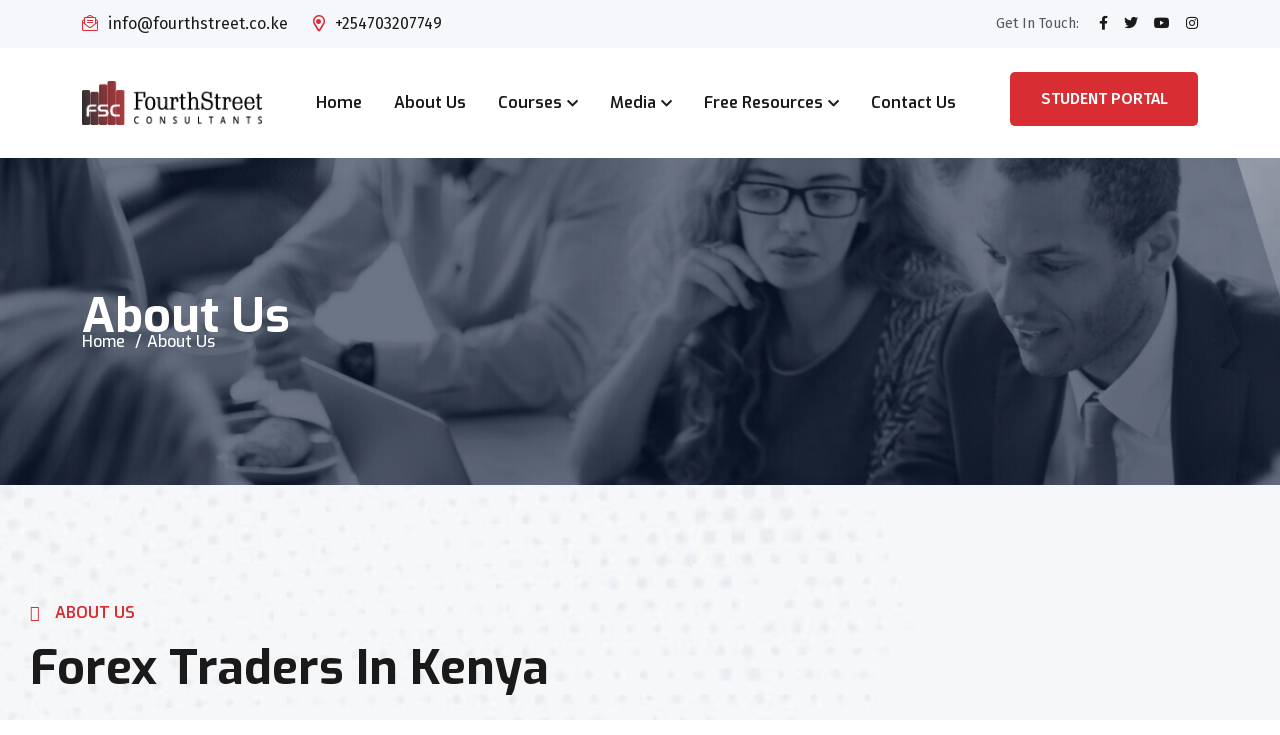

--- FILE ---
content_type: text/html; charset=UTF-8
request_url: https://fourthstreet.co.ke/about-us/
body_size: 15519
content:
<!doctype html>
<html lang="en-US">
<head>
    <meta charset="UTF-8">
    <meta name="viewport" content="width=device-width, initial-scale=1, shrink-to-fit=no">
    <meta http-equiv="X-UA-Compatible" content="IE=edge">
    <meta name='robots' content='index, follow, max-image-preview:large, max-snippet:-1, max-video-preview:-1' />

	<!-- This site is optimized with the Yoast SEO plugin v21.0 - https://yoast.com/wordpress/plugins/seo/ -->
	<title>About Us - FourthStreet Consultants</title>
	<link rel="canonical" href="https://fourthstreet.co.ke/about-us/" />
	<meta property="og:locale" content="en_US" />
	<meta property="og:type" content="article" />
	<meta property="og:title" content="About Us - FourthStreet Consultants" />
	<meta property="og:description" content="ABOUT US Forex Traders in Kenya Fourthstreet Consultants was Founded by Joshua Matumo in 2017. Joshua started his trading career back in 2009 when he was studying at Strathmore University. Having navigated through the Financial markets industry for close to a decade, and actively impacted different Industry forums, Joshua, a naturally gifted Teacher &amp; Trader,..." />
	<meta property="og:url" content="https://fourthstreet.co.ke/about-us/" />
	<meta property="og:site_name" content="FourthStreet Consultants" />
	<meta property="article:publisher" content="https://www.facebook.com/FourthStreetKE/" />
	<meta property="article:modified_time" content="2023-06-01T18:17:04+00:00" />
	<meta property="og:image" content="https://fourthstreet.co.ke/wp-content/uploads/2023/05/IMG_20230504_155006_075.jpg" />
	<meta name="twitter:card" content="summary_large_image" />
	<meta name="twitter:site" content="@fourthstreetco" />
	<meta name="twitter:label1" content="Est. reading time" />
	<meta name="twitter:data1" content="5 minutes" />
	<script type="application/ld+json" class="yoast-schema-graph">{"@context":"https://schema.org","@graph":[{"@type":"WebPage","@id":"https://fourthstreet.co.ke/about-us/","url":"https://fourthstreet.co.ke/about-us/","name":"About Us - FourthStreet Consultants","isPartOf":{"@id":"https://fourthstreet.co.ke/#website"},"primaryImageOfPage":{"@id":"https://fourthstreet.co.ke/about-us/#primaryimage"},"image":{"@id":"https://fourthstreet.co.ke/about-us/#primaryimage"},"thumbnailUrl":"https://fourthstreet.co.ke/wp-content/uploads/2023/05/IMG_20230504_155006_075.jpg","datePublished":"2022-08-10T09:04:36+00:00","dateModified":"2023-06-01T18:17:04+00:00","breadcrumb":{"@id":"https://fourthstreet.co.ke/about-us/#breadcrumb"},"inLanguage":"en-US","potentialAction":[{"@type":"ReadAction","target":["https://fourthstreet.co.ke/about-us/"]}]},{"@type":"ImageObject","inLanguage":"en-US","@id":"https://fourthstreet.co.ke/about-us/#primaryimage","url":"https://fourthstreet.co.ke/wp-content/uploads/2023/05/IMG_20230504_155006_075.jpg","contentUrl":"https://fourthstreet.co.ke/wp-content/uploads/2023/05/IMG_20230504_155006_075.jpg","width":1080,"height":944},{"@type":"BreadcrumbList","@id":"https://fourthstreet.co.ke/about-us/#breadcrumb","itemListElement":[{"@type":"ListItem","position":1,"name":"Home","item":"https://fourthstreet.co.ke/"},{"@type":"ListItem","position":2,"name":"About Us"}]},{"@type":"WebSite","@id":"https://fourthstreet.co.ke/#website","url":"https://fourthstreet.co.ke/","name":"FourthStreet Consultants","description":"Top Forex Traders in Kenya","publisher":{"@id":"https://fourthstreet.co.ke/#organization"},"potentialAction":[{"@type":"SearchAction","target":{"@type":"EntryPoint","urlTemplate":"https://fourthstreet.co.ke/?s={search_term_string}"},"query-input":"required name=search_term_string"}],"inLanguage":"en-US"},{"@type":"Organization","@id":"https://fourthstreet.co.ke/#organization","name":"FourthStreet Consultants","url":"https://fourthstreet.co.ke/","logo":{"@type":"ImageObject","inLanguage":"en-US","@id":"https://fourthstreet.co.ke/#/schema/logo/image/","url":"https://fourthstreet.co.ke/wp-content/uploads/2023/05/FourthStreet-Logo-Black.png","contentUrl":"https://fourthstreet.co.ke/wp-content/uploads/2023/05/FourthStreet-Logo-Black.png","width":200,"height":49,"caption":"FourthStreet Consultants"},"image":{"@id":"https://fourthstreet.co.ke/#/schema/logo/image/"},"sameAs":["https://www.facebook.com/FourthStreetKE/","https://twitter.com/fourthstreetco","https://www.instagram.com/fourthstreet.consultants/","https://www.youtube.com/@fourthstreetconsultants/videos"]}]}</script>
	<!-- / Yoast SEO plugin. -->


<link rel='dns-prefetch' href='//fonts.googleapis.com' />
<link rel="alternate" type="application/rss+xml" title="FourthStreet Consultants &raquo; Feed" href="https://fourthstreet.co.ke/feed/" />
<link rel="alternate" type="application/rss+xml" title="FourthStreet Consultants &raquo; Comments Feed" href="https://fourthstreet.co.ke/comments/feed/" />
<link rel="alternate" title="oEmbed (JSON)" type="application/json+oembed" href="https://fourthstreet.co.ke/wp-json/oembed/1.0/embed?url=https%3A%2F%2Ffourthstreet.co.ke%2Fabout-us%2F" />
<link rel="alternate" title="oEmbed (XML)" type="text/xml+oembed" href="https://fourthstreet.co.ke/wp-json/oembed/1.0/embed?url=https%3A%2F%2Ffourthstreet.co.ke%2Fabout-us%2F&#038;format=xml" />
<style id='wp-img-auto-sizes-contain-inline-css' type='text/css'>
img:is([sizes=auto i],[sizes^="auto," i]){contain-intrinsic-size:3000px 1500px}
/*# sourceURL=wp-img-auto-sizes-contain-inline-css */
</style>
<link rel='stylesheet' id='layerslider-css' href='https://fourthstreet.co.ke/wp-content/plugins/LayerSlider/assets/static/layerslider/css/layerslider.css?ver=7.2.1' type='text/css' media='all' />
<style id='wp-emoji-styles-inline-css' type='text/css'>

	img.wp-smiley, img.emoji {
		display: inline !important;
		border: none !important;
		box-shadow: none !important;
		height: 1em !important;
		width: 1em !important;
		margin: 0 0.07em !important;
		vertical-align: -0.1em !important;
		background: none !important;
		padding: 0 !important;
	}
/*# sourceURL=wp-emoji-styles-inline-css */
</style>
<link rel='stylesheet' id='wp-block-library-css' href='https://fourthstreet.co.ke/wp-includes/css/dist/block-library/style.min.css?ver=6.9' type='text/css' media='all' />
<style id='global-styles-inline-css' type='text/css'>
:root{--wp--preset--aspect-ratio--square: 1;--wp--preset--aspect-ratio--4-3: 4/3;--wp--preset--aspect-ratio--3-4: 3/4;--wp--preset--aspect-ratio--3-2: 3/2;--wp--preset--aspect-ratio--2-3: 2/3;--wp--preset--aspect-ratio--16-9: 16/9;--wp--preset--aspect-ratio--9-16: 9/16;--wp--preset--color--black: #000000;--wp--preset--color--cyan-bluish-gray: #abb8c3;--wp--preset--color--white: #ffffff;--wp--preset--color--pale-pink: #f78da7;--wp--preset--color--vivid-red: #cf2e2e;--wp--preset--color--luminous-vivid-orange: #ff6900;--wp--preset--color--luminous-vivid-amber: #fcb900;--wp--preset--color--light-green-cyan: #7bdcb5;--wp--preset--color--vivid-green-cyan: #00d084;--wp--preset--color--pale-cyan-blue: #8ed1fc;--wp--preset--color--vivid-cyan-blue: #0693e3;--wp--preset--color--vivid-purple: #9b51e0;--wp--preset--gradient--vivid-cyan-blue-to-vivid-purple: linear-gradient(135deg,rgb(6,147,227) 0%,rgb(155,81,224) 100%);--wp--preset--gradient--light-green-cyan-to-vivid-green-cyan: linear-gradient(135deg,rgb(122,220,180) 0%,rgb(0,208,130) 100%);--wp--preset--gradient--luminous-vivid-amber-to-luminous-vivid-orange: linear-gradient(135deg,rgb(252,185,0) 0%,rgb(255,105,0) 100%);--wp--preset--gradient--luminous-vivid-orange-to-vivid-red: linear-gradient(135deg,rgb(255,105,0) 0%,rgb(207,46,46) 100%);--wp--preset--gradient--very-light-gray-to-cyan-bluish-gray: linear-gradient(135deg,rgb(238,238,238) 0%,rgb(169,184,195) 100%);--wp--preset--gradient--cool-to-warm-spectrum: linear-gradient(135deg,rgb(74,234,220) 0%,rgb(151,120,209) 20%,rgb(207,42,186) 40%,rgb(238,44,130) 60%,rgb(251,105,98) 80%,rgb(254,248,76) 100%);--wp--preset--gradient--blush-light-purple: linear-gradient(135deg,rgb(255,206,236) 0%,rgb(152,150,240) 100%);--wp--preset--gradient--blush-bordeaux: linear-gradient(135deg,rgb(254,205,165) 0%,rgb(254,45,45) 50%,rgb(107,0,62) 100%);--wp--preset--gradient--luminous-dusk: linear-gradient(135deg,rgb(255,203,112) 0%,rgb(199,81,192) 50%,rgb(65,88,208) 100%);--wp--preset--gradient--pale-ocean: linear-gradient(135deg,rgb(255,245,203) 0%,rgb(182,227,212) 50%,rgb(51,167,181) 100%);--wp--preset--gradient--electric-grass: linear-gradient(135deg,rgb(202,248,128) 0%,rgb(113,206,126) 100%);--wp--preset--gradient--midnight: linear-gradient(135deg,rgb(2,3,129) 0%,rgb(40,116,252) 100%);--wp--preset--font-size--small: 13px;--wp--preset--font-size--medium: 20px;--wp--preset--font-size--large: 36px;--wp--preset--font-size--x-large: 42px;--wp--preset--spacing--20: 0.44rem;--wp--preset--spacing--30: 0.67rem;--wp--preset--spacing--40: 1rem;--wp--preset--spacing--50: 1.5rem;--wp--preset--spacing--60: 2.25rem;--wp--preset--spacing--70: 3.38rem;--wp--preset--spacing--80: 5.06rem;--wp--preset--shadow--natural: 6px 6px 9px rgba(0, 0, 0, 0.2);--wp--preset--shadow--deep: 12px 12px 50px rgba(0, 0, 0, 0.4);--wp--preset--shadow--sharp: 6px 6px 0px rgba(0, 0, 0, 0.2);--wp--preset--shadow--outlined: 6px 6px 0px -3px rgb(255, 255, 255), 6px 6px rgb(0, 0, 0);--wp--preset--shadow--crisp: 6px 6px 0px rgb(0, 0, 0);}:where(.is-layout-flex){gap: 0.5em;}:where(.is-layout-grid){gap: 0.5em;}body .is-layout-flex{display: flex;}.is-layout-flex{flex-wrap: wrap;align-items: center;}.is-layout-flex > :is(*, div){margin: 0;}body .is-layout-grid{display: grid;}.is-layout-grid > :is(*, div){margin: 0;}:where(.wp-block-columns.is-layout-flex){gap: 2em;}:where(.wp-block-columns.is-layout-grid){gap: 2em;}:where(.wp-block-post-template.is-layout-flex){gap: 1.25em;}:where(.wp-block-post-template.is-layout-grid){gap: 1.25em;}.has-black-color{color: var(--wp--preset--color--black) !important;}.has-cyan-bluish-gray-color{color: var(--wp--preset--color--cyan-bluish-gray) !important;}.has-white-color{color: var(--wp--preset--color--white) !important;}.has-pale-pink-color{color: var(--wp--preset--color--pale-pink) !important;}.has-vivid-red-color{color: var(--wp--preset--color--vivid-red) !important;}.has-luminous-vivid-orange-color{color: var(--wp--preset--color--luminous-vivid-orange) !important;}.has-luminous-vivid-amber-color{color: var(--wp--preset--color--luminous-vivid-amber) !important;}.has-light-green-cyan-color{color: var(--wp--preset--color--light-green-cyan) !important;}.has-vivid-green-cyan-color{color: var(--wp--preset--color--vivid-green-cyan) !important;}.has-pale-cyan-blue-color{color: var(--wp--preset--color--pale-cyan-blue) !important;}.has-vivid-cyan-blue-color{color: var(--wp--preset--color--vivid-cyan-blue) !important;}.has-vivid-purple-color{color: var(--wp--preset--color--vivid-purple) !important;}.has-black-background-color{background-color: var(--wp--preset--color--black) !important;}.has-cyan-bluish-gray-background-color{background-color: var(--wp--preset--color--cyan-bluish-gray) !important;}.has-white-background-color{background-color: var(--wp--preset--color--white) !important;}.has-pale-pink-background-color{background-color: var(--wp--preset--color--pale-pink) !important;}.has-vivid-red-background-color{background-color: var(--wp--preset--color--vivid-red) !important;}.has-luminous-vivid-orange-background-color{background-color: var(--wp--preset--color--luminous-vivid-orange) !important;}.has-luminous-vivid-amber-background-color{background-color: var(--wp--preset--color--luminous-vivid-amber) !important;}.has-light-green-cyan-background-color{background-color: var(--wp--preset--color--light-green-cyan) !important;}.has-vivid-green-cyan-background-color{background-color: var(--wp--preset--color--vivid-green-cyan) !important;}.has-pale-cyan-blue-background-color{background-color: var(--wp--preset--color--pale-cyan-blue) !important;}.has-vivid-cyan-blue-background-color{background-color: var(--wp--preset--color--vivid-cyan-blue) !important;}.has-vivid-purple-background-color{background-color: var(--wp--preset--color--vivid-purple) !important;}.has-black-border-color{border-color: var(--wp--preset--color--black) !important;}.has-cyan-bluish-gray-border-color{border-color: var(--wp--preset--color--cyan-bluish-gray) !important;}.has-white-border-color{border-color: var(--wp--preset--color--white) !important;}.has-pale-pink-border-color{border-color: var(--wp--preset--color--pale-pink) !important;}.has-vivid-red-border-color{border-color: var(--wp--preset--color--vivid-red) !important;}.has-luminous-vivid-orange-border-color{border-color: var(--wp--preset--color--luminous-vivid-orange) !important;}.has-luminous-vivid-amber-border-color{border-color: var(--wp--preset--color--luminous-vivid-amber) !important;}.has-light-green-cyan-border-color{border-color: var(--wp--preset--color--light-green-cyan) !important;}.has-vivid-green-cyan-border-color{border-color: var(--wp--preset--color--vivid-green-cyan) !important;}.has-pale-cyan-blue-border-color{border-color: var(--wp--preset--color--pale-cyan-blue) !important;}.has-vivid-cyan-blue-border-color{border-color: var(--wp--preset--color--vivid-cyan-blue) !important;}.has-vivid-purple-border-color{border-color: var(--wp--preset--color--vivid-purple) !important;}.has-vivid-cyan-blue-to-vivid-purple-gradient-background{background: var(--wp--preset--gradient--vivid-cyan-blue-to-vivid-purple) !important;}.has-light-green-cyan-to-vivid-green-cyan-gradient-background{background: var(--wp--preset--gradient--light-green-cyan-to-vivid-green-cyan) !important;}.has-luminous-vivid-amber-to-luminous-vivid-orange-gradient-background{background: var(--wp--preset--gradient--luminous-vivid-amber-to-luminous-vivid-orange) !important;}.has-luminous-vivid-orange-to-vivid-red-gradient-background{background: var(--wp--preset--gradient--luminous-vivid-orange-to-vivid-red) !important;}.has-very-light-gray-to-cyan-bluish-gray-gradient-background{background: var(--wp--preset--gradient--very-light-gray-to-cyan-bluish-gray) !important;}.has-cool-to-warm-spectrum-gradient-background{background: var(--wp--preset--gradient--cool-to-warm-spectrum) !important;}.has-blush-light-purple-gradient-background{background: var(--wp--preset--gradient--blush-light-purple) !important;}.has-blush-bordeaux-gradient-background{background: var(--wp--preset--gradient--blush-bordeaux) !important;}.has-luminous-dusk-gradient-background{background: var(--wp--preset--gradient--luminous-dusk) !important;}.has-pale-ocean-gradient-background{background: var(--wp--preset--gradient--pale-ocean) !important;}.has-electric-grass-gradient-background{background: var(--wp--preset--gradient--electric-grass) !important;}.has-midnight-gradient-background{background: var(--wp--preset--gradient--midnight) !important;}.has-small-font-size{font-size: var(--wp--preset--font-size--small) !important;}.has-medium-font-size{font-size: var(--wp--preset--font-size--medium) !important;}.has-large-font-size{font-size: var(--wp--preset--font-size--large) !important;}.has-x-large-font-size{font-size: var(--wp--preset--font-size--x-large) !important;}
/*# sourceURL=global-styles-inline-css */
</style>

<style id='classic-theme-styles-inline-css' type='text/css'>
/*! This file is auto-generated */
.wp-block-button__link{color:#fff;background-color:#32373c;border-radius:9999px;box-shadow:none;text-decoration:none;padding:calc(.667em + 2px) calc(1.333em + 2px);font-size:1.125em}.wp-block-file__button{background:#32373c;color:#fff;text-decoration:none}
/*# sourceURL=/wp-includes/css/classic-themes.min.css */
</style>
<link rel='stylesheet' id='contact-form-7-css' href='https://fourthstreet.co.ke/wp-content/plugins/contact-form-7/includes/css/styles.css?ver=5.8' type='text/css' media='all' />
<link rel='stylesheet' id='wrcptfront-css' href='https://fourthstreet.co.ke/wp-content/plugins/wrc-pricing-tables/css/wrcpt-front.css?ver=2.4.4' type='text/css' media='all' />
<link rel='stylesheet' id='googleFonts-css' href='//fonts.googleapis.com/css2?family=Open+Sans:ital,wght@0,400;0,600;0,700;1,400;1,600&#038;family=Roboto:wght@400;700&#038;display=swap' type='text/css' media='all' />
<link rel='stylesheet' id='elementor-icons-css' href='https://fourthstreet.co.ke/wp-content/plugins/elementor/assets/lib/eicons/css/elementor-icons.min.css?ver=5.21.0' type='text/css' media='all' />
<link rel='stylesheet' id='elementor-frontend-css' href='https://fourthstreet.co.ke/wp-content/plugins/elementor/assets/css/frontend-lite.min.css?ver=3.15.3' type='text/css' media='all' />
<link rel='stylesheet' id='swiper-css' href='https://fourthstreet.co.ke/wp-content/plugins/elementor/assets/lib/swiper/v8/css/swiper.min.css?ver=8.4.5' type='text/css' media='all' />
<link rel='stylesheet' id='elementor-post-7-css' href='https://fourthstreet.co.ke/wp-content/uploads/elementor/css/post-7.css?ver=1693209334' type='text/css' media='all' />
<link rel='stylesheet' id='elementor-global-css' href='https://fourthstreet.co.ke/wp-content/uploads/elementor/css/global.css?ver=1693209334' type='text/css' media='all' />
<link rel='stylesheet' id='elementor-post-67-css' href='https://fourthstreet.co.ke/wp-content/uploads/elementor/css/post-67.css?ver=1693214506' type='text/css' media='all' />
<link rel='stylesheet' id='techbiz-style-css' href='https://fourthstreet.co.ke/wp-content/themes/techbiz/style.css?ver=2.0' type='text/css' media='all' />
<link rel='stylesheet' id='techbiz-fonts-css' href='//fonts.googleapis.com/css?family=Exo%3A400%2C500%2C600%2C700%7CFira+Sans%3A400%2C500&#038;subset=latin%2Clatin-ext&#038;ver=2.0' type='text/css' media='all' />
<link rel='stylesheet' id='fontawesome-css' href='https://fourthstreet.co.ke/wp-content/themes/techbiz/assets/css/fontawesome.min.css?ver=5.9.0' type='text/css' media='all' />
<link rel='stylesheet' id='slick-css' href='https://fourthstreet.co.ke/wp-content/themes/techbiz/assets/css/slick.min.css?ver=4.0.13' type='text/css' media='all' />
<link rel='stylesheet' id='bootstrap-css' href='https://fourthstreet.co.ke/wp-content/themes/techbiz/assets/css/bootstrap.min.css?ver=4.3.1' type='text/css' media='all' />
<link rel='stylesheet' id='magnific-popup-css' href='https://fourthstreet.co.ke/wp-content/themes/techbiz/assets/css/magnific-popup.min.css?ver=1.0' type='text/css' media='all' />
<link rel='stylesheet' id='techbiz-main-style-css' href='https://fourthstreet.co.ke/wp-content/themes/techbiz/assets/css/style.css?ver=2.0' type='text/css' media='all' />
<link rel='stylesheet' id='techbiz-color-schemes-css' href='https://fourthstreet.co.ke/wp-content/themes/techbiz/assets/css/color.schemes.css?ver=6.9' type='text/css' media='all' />
<style id='techbiz-color-schemes-inline-css' type='text/css'>
:root {
		  --theme-color: #d82d33;
		}.sticky-header {
   position: fixed;
   top: 0;
   z-index: 999;
   width: 100%;
}				
.process-title.h5 {
  color: white;
}
.img-2 {
  display: none;
}
/*# sourceURL=techbiz-color-schemes-inline-css */
</style>
<link rel='stylesheet' id='google-fonts-1-css' href='https://fonts.googleapis.com/css?family=Roboto%3A100%2C100italic%2C200%2C200italic%2C300%2C300italic%2C400%2C400italic%2C500%2C500italic%2C600%2C600italic%2C700%2C700italic%2C800%2C800italic%2C900%2C900italic%7CRoboto+Slab%3A100%2C100italic%2C200%2C200italic%2C300%2C300italic%2C400%2C400italic%2C500%2C500italic%2C600%2C600italic%2C700%2C700italic%2C800%2C800italic%2C900%2C900italic&#038;display=swap&#038;ver=6.9' type='text/css' media='all' />
<link rel="preconnect" href="https://fonts.gstatic.com/" crossorigin><script type="text/javascript" src="https://fourthstreet.co.ke/wp-includes/js/jquery/jquery.min.js?ver=3.7.1" id="jquery-core-js"></script>
<script type="text/javascript" src="https://fourthstreet.co.ke/wp-includes/js/jquery/jquery-migrate.min.js?ver=3.4.1" id="jquery-migrate-js"></script>
<script type="text/javascript" id="layerslider-utils-js-extra">
/* <![CDATA[ */
var LS_Meta = {"v":"7.2.1","fixGSAP":"1"};
//# sourceURL=layerslider-utils-js-extra
/* ]]> */
</script>
<script type="text/javascript" src="https://fourthstreet.co.ke/wp-content/plugins/LayerSlider/assets/static/layerslider/js/layerslider.utils.js?ver=7.2.1" id="layerslider-utils-js"></script>
<script type="text/javascript" src="https://fourthstreet.co.ke/wp-content/plugins/LayerSlider/assets/static/layerslider/js/layerslider.kreaturamedia.jquery.js?ver=7.2.1" id="layerslider-js"></script>
<script type="text/javascript" src="https://fourthstreet.co.ke/wp-content/plugins/LayerSlider/assets/static/layerslider/js/layerslider.transitions.js?ver=7.2.1" id="layerslider-transitions-js"></script>
<meta name="generator" content="Powered by LayerSlider 7.2.1 - Multi-Purpose, Responsive, Parallax, Mobile-Friendly Slider Plugin for WordPress." />
<!-- LayerSlider updates and docs at: https://layerslider.com -->
<link rel="https://api.w.org/" href="https://fourthstreet.co.ke/wp-json/" /><link rel="alternate" title="JSON" type="application/json" href="https://fourthstreet.co.ke/wp-json/wp/v2/pages/67" /><link rel="EditURI" type="application/rsd+xml" title="RSD" href="https://fourthstreet.co.ke/xmlrpc.php?rsd" />
<meta name="generator" content="WordPress 6.9" />
<link rel='shortlink' href='https://fourthstreet.co.ke/?p=67' />
<meta name="generator" content="Redux 4.5.7" /><!-- Google tag (gtag.js) -->
<script async src="https://www.googletagmanager.com/gtag/js?id=AW-11191247125"></script>
<script>
  window.dataLayer = window.dataLayer || [];
  function gtag(){dataLayer.push(arguments);}
  gtag('js', new Date());

  gtag('config', 'AW-11191247125');
</script>
<meta name="viewport" content="width=device-width, initial-scale=1, maximum-scale=1"><meta name="generator" content="Elementor 3.15.3; features: e_dom_optimization, e_optimized_assets_loading, e_optimized_css_loading, additional_custom_breakpoints; settings: css_print_method-external, google_font-enabled, font_display-swap">
<link rel="icon" href="https://fourthstreet.co.ke/wp-content/uploads/2023/05/Fourth-street-fav-icon-02-01-150x150.png" sizes="32x32" />
<link rel="icon" href="https://fourthstreet.co.ke/wp-content/uploads/2023/05/Fourth-street-fav-icon-02-01.png" sizes="192x192" />
<link rel="apple-touch-icon" href="https://fourthstreet.co.ke/wp-content/uploads/2023/05/Fourth-street-fav-icon-02-01.png" />
<meta name="msapplication-TileImage" content="https://fourthstreet.co.ke/wp-content/uploads/2023/05/Fourth-street-fav-icon-02-01.png" />
<style id="techbiz_opt-dynamic-css" title="dynamic-css" class="redux-options-output">.breadcumb-wrapper{background-repeat:no-repeat;background-position:center center;background-image:url('https://fourthstreet.co.ke/wp-content/uploads/2022/08/breadcumb-bg.jpg');background-size:cover;}</style><link rel='stylesheet' id='elementor-post-8387-css' href='https://fourthstreet.co.ke/wp-content/uploads/elementor/css/post-8387.css?ver=1732977627' type='text/css' media='all' />
<link rel='stylesheet' id='elementor-post-2967-css' href='https://fourthstreet.co.ke/wp-content/uploads/elementor/css/post-2967.css?ver=1693209567' type='text/css' media='all' />
<link rel='stylesheet' id='google-fonts-2-css' href='https://fonts.googleapis.com/css?family=Sora%3A100%2C100italic%2C200%2C200italic%2C300%2C300italic%2C400%2C400italic%2C500%2C500italic%2C600%2C600italic%2C700%2C700italic%2C800%2C800italic%2C900%2C900italic&#038;display=swap&#038;ver=6.9' type='text/css' media='all' />
<link rel='stylesheet' id='elementor-icons-shared-0-css' href='https://fourthstreet.co.ke/wp-content/plugins/elementor/assets/lib/font-awesome/css/fontawesome.min.css?ver=5.15.3' type='text/css' media='all' />
<link rel='stylesheet' id='elementor-icons-fa-brands-css' href='https://fourthstreet.co.ke/wp-content/plugins/elementor/assets/lib/font-awesome/css/brands.min.css?ver=5.15.3' type='text/css' media='all' />
<link rel='stylesheet' id='elementor-icons-fa-solid-css' href='https://fourthstreet.co.ke/wp-content/plugins/elementor/assets/lib/font-awesome/css/solid.min.css?ver=5.15.3' type='text/css' media='all' />
</head>
<body class="wp-singular page-template page-template-template-builder page-template-template-builder-php page page-id-67 wp-custom-logo wp-embed-responsive wp-theme-techbiz elementor-default elementor-kit-7 elementor-page elementor-page-67">

<header>		<div data-elementor-type="wp-post" data-elementor-id="8387" class="elementor elementor-8387">
									<section class="elementor-section elementor-top-section elementor-element elementor-element-c16a7d5 elementor-section-full_width elementor-section-stretched elementor-section-height-default elementor-section-height-default" data-id="c16a7d5" data-element_type="section" data-settings="{&quot;stretch_section&quot;:&quot;section-stretched&quot;,&quot;background_background&quot;:&quot;classic&quot;}">
						<div class="elementor-container elementor-column-gap-no">
					<div class="elementor-column elementor-col-100 elementor-top-column elementor-element elementor-element-8891458" data-id="8891458" data-element_type="column">
			<div class="elementor-widget-wrap elementor-element-populated">
								<div class="elementor-element elementor-element-7d5a406 elementor-widget elementor-widget-bizinoheader" data-id="7d5a406" data-element_type="widget" data-widget_type="bizinoheader.default">
				<div class="elementor-widget-container">
			        <!--==============================
           Mobile Menu
           ============================== -->
        <div class="vs-menu-wrapper">
            <div class="vs-menu-area text-center">
                <button class="vs-menu-toggle"><i class="fal fa-times"></i></button>
                <div class="mobile-logo">
                    <img src="https://fourthstreet.co.ke/wp-content/uploads/2023/05/FourthStreet-Logo-Black.png" alt="FourthStreet Logo Black"  class="logo-img" />                </div>
                <div class="vs-mobile-menu">
                    <ul id="menu-mobile-menu" class=""><li id="menu-item-131" class="menu-item menu-item-type-post_type menu-item-object-page menu-item-home menu-item-131"><a href="https://fourthstreet.co.ke/">Home</a></li>
<li id="menu-item-135" class="menu-item menu-item-type-post_type menu-item-object-page current-menu-item page_item page-item-67 current_page_item menu-item-135"><a href="https://fourthstreet.co.ke/about-us/" aria-current="page">About Us</a></li>
<li id="menu-item-136" class="menu-item menu-item-type-post_type menu-item-object-page menu-item-has-children menu-item-136"><a href="https://fourthstreet.co.ke/complete-online-forex-course/">Courses</a>
<ul class="sub-menu">
	<li id="menu-item-9693" class="menu-item menu-item-type-post_type menu-item-object-page menu-item-9693"><a href="https://fourthstreet.co.ke/complete-online-forex-course/">The Complete Online Forex Course &#038; Mentorship</a></li>
	<li id="menu-item-9696" class="menu-item menu-item-type-post_type menu-item-object-page menu-item-9696"><a href="https://fourthstreet.co.ke/the-vip-signals-program-private-telegram-channel/">VIP Daily Analysis Program</a></li>
	<li id="menu-item-9733" class="menu-item menu-item-type-post_type menu-item-object-page menu-item-9733"><a href="https://fourthstreet.co.ke/advanced-fx-course-wellness-program/">Advanced FX Course &#038; Wellness Program</a></li>
</ul>
</li>
<li id="menu-item-9702" class="menu-item menu-item-type-custom menu-item-object-custom menu-item-has-children menu-item-9702"><a href="#">Media</a>
<ul class="sub-menu">
	<li id="menu-item-9695" class="menu-item menu-item-type-post_type menu-item-object-page menu-item-9695"><a href="https://fourthstreet.co.ke/tv-interviews/">TV Interviews</a></li>
	<li id="menu-item-9699" class="menu-item menu-item-type-taxonomy menu-item-object-category menu-item-9699"><a href="https://fourthstreet.co.ke/category/blog-articles/">Blog Articles</a></li>
	<li id="menu-item-9701" class="menu-item menu-item-type-taxonomy menu-item-object-category menu-item-9701"><a href="https://fourthstreet.co.ke/category/weekly-market-analysis/">Weekly Market Analysis</a></li>
</ul>
</li>
<li id="menu-item-9703" class="menu-item menu-item-type-custom menu-item-object-custom menu-item-has-children menu-item-9703"><a href="#">Free Resources</a>
<ul class="sub-menu">
	<li id="menu-item-9697" class="menu-item menu-item-type-post_type menu-item-object-page menu-item-9697"><a href="https://fourthstreet.co.ke/youtube-tutorials/">Youtube Tutorials</a></li>
	<li id="menu-item-9694" class="menu-item menu-item-type-post_type menu-item-object-page menu-item-9694"><a href="https://fourthstreet.co.ke/trading-plan-sample/">Trading Plan Sample</a></li>
</ul>
</li>
<li id="menu-item-161" class="menu-item menu-item-type-post_type menu-item-object-page menu-item-161"><a href="https://fourthstreet.co.ke/contact-us/">Contact Us</a></li>
<li id="menu-item-9704" class="menu-item menu-item-type-custom menu-item-object-custom menu-item-9704"><a href="https://learning.fourthstreet.co.ke/login">Student Portal</a></li>
</ul>                </div>
            </div>
        </div>
                    <!--==============================
            Header Area
            ==============================-->
            <section class="vs-header header-layout9">
                <div class="header-top">
                    <div class="container">
                        <div class="row justify-content-between align-items-center">
                            <div class="col d-none d-lg-block">
                                <div class="links-style1">
                                    <ul>
                                        <li><i class="fal fa-envelope-open-text"></i><a class="text-reset" href="mailto:info@fourthstreet.co.ke">info@fourthstreet.co.ke</a></li><li><i class="far fa-map-marker-alt"></i>+254703207749
</li>                                    </ul>
                                </div>
                            </div>
                             <div class="col-auto">
                                                         </div>
                            <div class="col-auto">
                                <div class="header-social">
                                    <span class="social-label">Get In Touch:</span>
                                    <a  target="_blank" rel="nofollow" href="https://www.facebook.com/FourthStreetKE/"><i aria-hidden="true" class="fab fa-facebook-f"></i></a><a  target="_blank" rel="nofollow" href="https://twitter.com/fourthstreetco"><i aria-hidden="true" class="fab fa-twitter"></i></a><a  target="_blank" rel="nofollow" href="https://www.youtube.com/@fourthstreetconsultants/videos"><i aria-hidden="true" class="fab fa-youtube"></i></a><a  target="_blank" rel="nofollow" href="https://www.instagram.com/fourthstreet.consultants/"><i aria-hidden="true" class="fab fa-instagram"></i></a>                                </div>
                            </div>
                        </div>
                    </div>
                </div>
                <div class="sticky-wrapper">
                    <div class="sticky-active">
                        <div class="menu-area">
                            <!-- Main Menu Area -->
                            <div class="container">
                                <div class="row align-items-center justify-content-between">
                                    <div class="col-auto">
                                            <div class="header-logo"><a href="https://fourthstreet.co.ke/"><img src="https://fourthstreet.co.ke/wp-content/uploads/2023/05/FourthStreet-Logo-Black.png" alt="FourthStreet Logo Black"  class="logo-img" /></a></div></div>                                    <div class="col-auto col-xl text-xl-center">
                                        <nav class="main-menu menu-style2 d-none d-lg-block">
                                            <ul id="menu-primary-menu" class=""><li id="menu-item-101" class="menu-item menu-item-type-post_type menu-item-object-page menu-item-home menu-item-101"><a href="https://fourthstreet.co.ke/">Home</a></li>
<li id="menu-item-97" class="menu-item menu-item-type-post_type menu-item-object-page current-menu-item page_item page-item-67 current_page_item menu-item-97"><a href="https://fourthstreet.co.ke/about-us/" aria-current="page">About Us</a></li>
<li id="menu-item-96" class="menu-item menu-item-type-post_type menu-item-object-page menu-item-has-children menu-item-96"><a href="https://fourthstreet.co.ke/complete-online-forex-course/">Courses</a>
<ul class="sub-menu">
	<li id="menu-item-9145" class="menu-item menu-item-type-post_type menu-item-object-page menu-item-9145"><a href="https://fourthstreet.co.ke/complete-online-forex-course/">The Complete Online Forex Course &#038; Mentorship</a></li>
	<li id="menu-item-9146" class="menu-item menu-item-type-post_type menu-item-object-page menu-item-9146"><a href="https://fourthstreet.co.ke/the-vip-signals-program-private-telegram-channel/">VIP Daily Analysis Program</a></li>
	<li id="menu-item-9734" class="menu-item menu-item-type-post_type menu-item-object-page menu-item-9734"><a href="https://fourthstreet.co.ke/advanced-fx-course-wellness-program/">Advanced FX Course &#038; Wellness Program</a></li>
</ul>
</li>
<li id="menu-item-9112" class="menu-item menu-item-type-custom menu-item-object-custom menu-item-has-children menu-item-9112"><a href="#">Media</a>
<ul class="sub-menu">
	<li id="menu-item-9050" class="menu-item menu-item-type-post_type menu-item-object-page menu-item-9050"><a href="https://fourthstreet.co.ke/tv-interviews/">TV Interviews</a></li>
	<li id="menu-item-9204" class="menu-item menu-item-type-custom menu-item-object-custom menu-item-9204"><a href="https://fourthstreet.co.ke/category/blog-articles/">Blog Articles</a></li>
	<li id="menu-item-9051" class="menu-item menu-item-type-taxonomy menu-item-object-category menu-item-9051"><a href="https://fourthstreet.co.ke/category/weekly-market-analysis/">Weekly Market Analysis</a></li>
</ul>
</li>
<li id="menu-item-9245" class="menu-item menu-item-type-custom menu-item-object-custom menu-item-has-children menu-item-9245"><a href="#">Free Resources</a>
<ul class="sub-menu">
	<li id="menu-item-9244" class="menu-item menu-item-type-post_type menu-item-object-page menu-item-9244"><a href="https://fourthstreet.co.ke/youtube-tutorials/">Youtube Tutorials</a></li>
	<li id="menu-item-9246" class="menu-item menu-item-type-post_type menu-item-object-page menu-item-9246"><a href="https://fourthstreet.co.ke/trading-plan-sample/">Trading Plan Sample</a></li>
</ul>
</li>
<li id="menu-item-88" class="menu-item menu-item-type-post_type menu-item-object-page menu-item-88"><a href="https://fourthstreet.co.ke/contact-us/">Contact Us</a></li>
</ul>                                        </nav>
                                        <button class="vs-menu-toggle d-inline-block d-lg-none"><i
                                                    class="fal fa-bars"></i></button>
                                    </div>
                                                                        <div class="col-auto d-none d-xl-block">
                                            <a href="https://learning.fourthstreet.co.ke/login" class="vs-btn">Student Portal</a>
                                          </div>                                </div>
                            </div>
                        </div>
                    </div>
                </div>
            </section>
            		</div>
				</div>
					</div>
		</div>
							</div>
		</section>
							</div>
		</header><!-- Page title --><div class="breadcumb-wrapper breadcumb-layout1 pt-175 pb-125 bg-black" data-overlay="dark" data-opacity="6"><div class="container z-index-common"><div class="breadcumb-content"><h1 class="breadcumb-title sec-title text-white">About Us</h1><ul class="breadcumb-menu text-white pt-1" ><li><a href="https://fourthstreet.co.ke" title="Home">Home</a></li><li class="active" title="About Us">About Us</li></ul></div></div></div><!-- End of Page title --><div class="techbiz-fluid"><div class="builder-page-wrapper">		<div data-elementor-type="wp-page" data-elementor-id="67" class="elementor elementor-67">
									<section class="elementor-section elementor-top-section elementor-element elementor-element-2103981 elementor-section-full_width elementor-section-height-default elementor-section-height-default" data-id="2103981" data-element_type="section" data-settings="{&quot;background_background&quot;:&quot;classic&quot;}">
						<div class="elementor-container elementor-column-gap-no">
					<div class="elementor-column elementor-col-100 elementor-top-column elementor-element elementor-element-77a7f70" data-id="77a7f70" data-element_type="column">
			<div class="elementor-widget-wrap elementor-element-populated">
								<section class="elementor-section elementor-inner-section elementor-element elementor-element-31c0769 elementor-section-boxed elementor-section-height-default elementor-section-height-default" data-id="31c0769" data-element_type="section">
						<div class="elementor-container elementor-column-gap-no">
					<div class="elementor-column elementor-col-50 elementor-inner-column elementor-element elementor-element-036a610" data-id="036a610" data-element_type="column">
			<div class="elementor-widget-wrap elementor-element-populated">
								<div class="elementor-element elementor-element-256d1ff elementor-widget elementor-widget-techbizsectiontitle" data-id="256d1ff" data-element_type="widget" data-widget_type="techbizsectiontitle.default">
				<div class="elementor-widget-container">
			<!-- Section Title --><div class="title-area" ><h2 class="sec-subtitle subtitle-selector"><i class="fas fa-bring-forward"></i>ABOUT US</h2><h3 class="sec-title3 title-selector h1">Forex Traders in Kenya</h3><p class="desc">Fourthstreet Consultants was Founded by Joshua Matumo in 2017. Joshua started his trading career back in 2009 when he was studying at Strathmore University. Having navigated through the Financial markets industry for close to a decade, and actively impacted different Industry forums, Joshua, a naturally gifted Teacher &amp; Trader, went Ahead To Forge a Comprehensive and All-inclusive Professional Online Forex Trading Course that Traders Across Africa Could Access and Learn at Their Own Pace.
 <br>We Have Trained &amp; Mentored Hundreds of traders Across Africa, with Most of our traders already on their path of growing and making money trading on their own.

<br>One of The Most Unique Features of Our Online Course is Module III, which is Three-Months of Live Trading Sessions that Joshua Recorded Trading Real Money on Live Forex Markets &amp; in Real-time.
<br>The Goal was, and is, to show you how to apply all the lessons, strategies, &amp; risk management approach covered throughout our course when trading Live Forex Markets.
<br>Very Few Professional Traders/Trainers Have done this all over The World.
<br>Joshua is also a Writer and Runs an active Blog that Covers Different Topics across the Space of Trading the Global Financial Markets. You May also access numerous high quality trading content from our Youtube Channel That Joshua and our Other consultants share every week.
He is also a Member of the Bloomberg Community, the World’s Biggest Company in Financial information network &amp; Technology.</p></div><!-- End Section Title -->		</div>
				</div>
				<div class="elementor-element elementor-element-cea8f6f elementor-widget elementor-widget-text-editor" data-id="cea8f6f" data-element_type="widget" data-widget_type="text-editor.default">
				<div class="elementor-widget-container">
			<style>/*! elementor - v3.15.0 - 20-08-2023 */
.elementor-widget-text-editor.elementor-drop-cap-view-stacked .elementor-drop-cap{background-color:#69727d;color:#fff}.elementor-widget-text-editor.elementor-drop-cap-view-framed .elementor-drop-cap{color:#69727d;border:3px solid;background-color:transparent}.elementor-widget-text-editor:not(.elementor-drop-cap-view-default) .elementor-drop-cap{margin-top:8px}.elementor-widget-text-editor:not(.elementor-drop-cap-view-default) .elementor-drop-cap-letter{width:1em;height:1em}.elementor-widget-text-editor .elementor-drop-cap{float:left;text-align:center;line-height:1;font-size:50px}.elementor-widget-text-editor .elementor-drop-cap-letter{display:inline-block}</style>				<div class="about-box2 p-0"><div class="row gx-0 align-items-center flex-row-reverse justify-content-end mt-sm-3 pt-sm-3 mb-30 pb-10"><div class="col-sm-auto"><p class="author-degi">Founder</p><h3 class="h5 author-name">Joshua Matumo</h3></div><div class="col-sm-auto"><div class="about-call"><div class="media-body"><p><span class="about-call__label">Call To Make Queries </span></p><p class="about-call__number"><a href="tel:+254703207749">+(254) 703207749</a></p></div></div></div></div></div>						</div>
				</div>
				<div class="elementor-element elementor-element-4f27824 elementor-widget elementor-widget-techbizbutton" data-id="4f27824" data-element_type="widget" data-widget_type="techbizbutton.default">
				<div class="elementor-widget-container">
			<!-- Button --><div class="btn-wrapper left"><a class="vs-btn" href="https://fourthstreet.co.ke/complete-online-forex-course/">View Course<i class="far fa-long-arrow-right"></i></a></div><!-- End Button -->		</div>
				</div>
					</div>
		</div>
				<div class="elementor-column elementor-col-50 elementor-inner-column elementor-element elementor-element-3a732a4 extra-big" data-id="3a732a4" data-element_type="column" data-settings="{&quot;background_background&quot;:&quot;classic&quot;}">
			<div class="elementor-widget-wrap elementor-element-populated">
								<div class="elementor-element elementor-element-d56cb54 elementor-widget elementor-widget-image" data-id="d56cb54" data-element_type="widget" data-widget_type="image.default">
				<div class="elementor-widget-container">
			<style>/*! elementor - v3.15.0 - 20-08-2023 */
.elementor-widget-image{text-align:center}.elementor-widget-image a{display:inline-block}.elementor-widget-image a img[src$=".svg"]{width:48px}.elementor-widget-image img{vertical-align:middle;display:inline-block}</style>												<img fetchpriority="high" decoding="async" width="1080" height="944" src="https://fourthstreet.co.ke/wp-content/uploads/2023/05/IMG_20230504_155006_075.jpg" class="attachment-full size-full wp-image-8972" alt="" srcset="https://fourthstreet.co.ke/wp-content/uploads/2023/05/IMG_20230504_155006_075.jpg 1080w, https://fourthstreet.co.ke/wp-content/uploads/2023/05/IMG_20230504_155006_075-300x262.jpg 300w, https://fourthstreet.co.ke/wp-content/uploads/2023/05/IMG_20230504_155006_075-1024x895.jpg 1024w, https://fourthstreet.co.ke/wp-content/uploads/2023/05/IMG_20230504_155006_075-768x671.jpg 768w, https://fourthstreet.co.ke/wp-content/uploads/2023/05/IMG_20230504_155006_075-90x80.jpg 90w" sizes="(max-width: 1080px) 100vw, 1080px" />															</div>
				</div>
					</div>
		</div>
							</div>
		</section>
					</div>
		</div>
							</div>
		</section>
				<section class="elementor-section elementor-top-section elementor-element elementor-element-cdf398f elementor-section-full_width elementor-section-height-default elementor-section-height-default" data-id="cdf398f" data-element_type="section" data-settings="{&quot;background_background&quot;:&quot;classic&quot;}">
						<div class="elementor-container elementor-column-gap-no">
					<div class="elementor-column elementor-col-100 elementor-top-column elementor-element elementor-element-a77c6de" data-id="a77c6de" data-element_type="column">
			<div class="elementor-widget-wrap elementor-element-populated">
								<section class="elementor-section elementor-inner-section elementor-element elementor-element-5000987 elementor-section-boxed elementor-section-height-default elementor-section-height-default" data-id="5000987" data-element_type="section">
						<div class="elementor-container elementor-column-gap-no">
					<div class="elementor-column elementor-col-50 elementor-inner-column elementor-element elementor-element-c918627" data-id="c918627" data-element_type="column">
			<div class="elementor-widget-wrap elementor-element-populated">
								<div class="elementor-element elementor-element-0291f06 elementor-widget elementor-widget-techbizsectiontitle" data-id="0291f06" data-element_type="widget" data-widget_type="techbizsectiontitle.default">
				<div class="elementor-widget-container">
			<!-- Section Title --><div class="title-area" ><h2 class="sec-subtitle subtitle-selector"><i class="fas fa-bring-forward"></i>OUR BEST REVIEW’S</h2><h3 class="sec-title3 title-selector h1">Testimonials From Our Students</h3></div><!-- End Section Title -->		</div>
				</div>
					</div>
		</div>
				<div class="elementor-column elementor-col-50 elementor-inner-column elementor-element elementor-element-b55e36c" data-id="b55e36c" data-element_type="column">
			<div class="elementor-widget-wrap elementor-element-populated">
								<div class="elementor-element elementor-element-ff706ad elementor-widget elementor-widget-techbizbutton" data-id="ff706ad" data-element_type="widget" data-widget_type="techbizbutton.default">
				<div class="elementor-widget-container">
			<!-- Button --><div class="btn-wrapper right"><a class="vs-btn" href="https://fourthstreet.co.ke/complete-online-forex-course/">Get Started<i class="far fa-long-arrow-right"></i></a></div><!-- End Button -->		</div>
				</div>
					</div>
		</div>
							</div>
		</section>
				<section class="elementor-section elementor-inner-section elementor-element elementor-element-51a3d9d elementor-section-full_width elementor-section-height-default elementor-section-height-default" data-id="51a3d9d" data-element_type="section">
						<div class="elementor-container elementor-column-gap-no">
					<div class="elementor-column elementor-col-100 elementor-inner-column elementor-element elementor-element-41cf7b7" data-id="41cf7b7" data-element_type="column">
			<div class="elementor-widget-wrap elementor-element-populated">
								<div class="elementor-element elementor-element-7321b2c elementor-widget elementor-widget-techbiztestimonialslider" data-id="7321b2c" data-element_type="widget" data-widget_type="techbiztestimonialslider.default">
				<div class="elementor-widget-container">
			<section class="testimonial-wrapper"><div class="container"><div class="row vs-carousel style-four" data-slide-to-show="4"><div class="col-xl-4"><div class="testi-style4"><div class="testi-body"><div class="author-img"><span class="quote"><i class="fas fa-quote-right"></i></span></div><p class="testi-text">&quot;I have always wanted to learn to trade but because I live in Kisumu it was difficult to find a genuine forex trainer. I learnt through Fourthstreet online course and the experience has been seamless and very convenient.&quot;</p><h3 class="testi-name h5">Lydia Atieno</h3><div class="testi-degi">Student</div></div></div></div><div class="col-xl-4"><div class="testi-style4"><div class="testi-body"><div class="author-img"><span class="quote"><i class="fas fa-quote-right"></i></span></div><p class="testi-text">&quot;Your forex course is phenomenal! I am extremely grateful that I signed up for your online forex course, you’ve shown me a method that can make me money. I’m with the others who say your forex method is the best I’ve seen.&quot;</p><h3 class="testi-name h5">Robin Mwasaru</h3><div class="testi-degi">Student</div></div></div></div><div class="col-xl-4"><div class="testi-style4"><div class="testi-body"><div class="author-img"><span class="quote"><i class="fas fa-quote-right"></i></span></div><p class="testi-text">I thought I knew how to trade only to learn that I had no strategy thank you Fourthstreet for your wonderful course.</p><h3 class="testi-name h5">James Kiongo</h3><div class="testi-degi">Student</div></div></div></div><div class="col-xl-4"><div class="testi-style4"><div class="testi-body"><div class="author-img"><span class="quote"><i class="fas fa-quote-right"></i></span></div><p class="testi-text">Joining the FourthStreet family has been one of the best decisions I&#039;ve made yet. Forex trading has contributed greatly to my financial management skills. I&#039;m looking forward to be an expert trader with FourthStreet.</p><h3 class="testi-name h5">Sally Maina</h3><div class="testi-degi">Student</div></div></div></div></div></div></section>		</div>
				</div>
					</div>
		</div>
							</div>
		</section>
					</div>
		</div>
							</div>
		</section>
				<section class="elementor-section elementor-top-section elementor-element elementor-element-9a12407 elementor-section-full_width elementor-section-height-default elementor-section-height-default" data-id="9a12407" data-element_type="section" data-settings="{&quot;background_background&quot;:&quot;classic&quot;}">
						<div class="elementor-container elementor-column-gap-no">
					<div class="elementor-column elementor-col-100 elementor-top-column elementor-element elementor-element-a62ec7a" data-id="a62ec7a" data-element_type="column">
			<div class="elementor-widget-wrap elementor-element-populated">
								<section class="elementor-section elementor-inner-section elementor-element elementor-element-fd10f58 elementor-section-boxed elementor-section-height-default elementor-section-height-default" data-id="fd10f58" data-element_type="section">
						<div class="elementor-container elementor-column-gap-no">
					<div class="elementor-column elementor-col-50 elementor-inner-column elementor-element elementor-element-54eea21" data-id="54eea21" data-element_type="column">
			<div class="elementor-widget-wrap elementor-element-populated">
								<div class="elementor-element elementor-element-373fdb3 elementor-widget elementor-widget-text-editor" data-id="373fdb3" data-element_type="widget" data-widget_type="text-editor.default">
				<div class="elementor-widget-container">
							<p><span class="sec-subtitle text-white">We are here to answer your questions</span></p><h2 class="h1 sec-title text-white">Need A Consultation?</h2>						</div>
				</div>
					</div>
		</div>
				<div class="elementor-column elementor-col-50 elementor-inner-column elementor-element elementor-element-b36fe7a" data-id="b36fe7a" data-element_type="column">
			<div class="elementor-widget-wrap elementor-element-populated">
								<div class="elementor-element elementor-element-273bd34 elementor-widget elementor-widget-techbizbutton" data-id="273bd34" data-element_type="widget" data-widget_type="techbizbutton.default">
				<div class="elementor-widget-container">
			<!-- Button --><div class="btn-wrapper right"><a class="vs-btn" href="https://fourthstreet.co.ke/contact-us/">Talk to us<i class="far fa-arrow-right"></i></a></div><!-- End Button -->		</div>
				</div>
					</div>
		</div>
							</div>
		</section>
					</div>
		</div>
							</div>
		</section>
				<section class="elementor-section elementor-top-section elementor-element elementor-element-5b58021 elementor-section-full_width elementor-section-height-default elementor-section-height-default" data-id="5b58021" data-element_type="section">
						<div class="elementor-container elementor-column-gap-no">
					<div class="elementor-column elementor-col-100 elementor-top-column elementor-element elementor-element-eb2d46e" data-id="eb2d46e" data-element_type="column">
			<div class="elementor-widget-wrap elementor-element-populated">
								<section class="elementor-section elementor-inner-section elementor-element elementor-element-99b03c5 elementor-section-boxed elementor-section-height-default elementor-section-height-default" data-id="99b03c5" data-element_type="section">
						<div class="elementor-container elementor-column-gap-no">
					<div class="elementor-column elementor-col-100 elementor-inner-column elementor-element elementor-element-5f88d45" data-id="5f88d45" data-element_type="column">
			<div class="elementor-widget-wrap elementor-element-populated">
								<div class="elementor-element elementor-element-d33d662 elementor-widget elementor-widget-techbizsectiontitle" data-id="d33d662" data-element_type="widget" data-widget_type="techbizsectiontitle.default">
				<div class="elementor-widget-container">
			<!-- Section Title --><div class="title-area" ><h2 class="sec-subtitle subtitle-selector">WEEKLY UPDATES</h2><h3 class="sec-title3 title-selector h1">Weekly Latest Updates</h3></div><!-- End Section Title -->		</div>
				</div>
					</div>
		</div>
							</div>
		</section>
				<section class="elementor-section elementor-inner-section elementor-element elementor-element-73b2a5f elementor-section-full_width elementor-section-height-default elementor-section-height-default" data-id="73b2a5f" data-element_type="section">
						<div class="elementor-container elementor-column-gap-no">
					<div class="elementor-column elementor-col-100 elementor-inner-column elementor-element elementor-element-b8f6983" data-id="b8f6983" data-element_type="column">
			<div class="elementor-widget-wrap elementor-element-populated">
								<div class="elementor-element elementor-element-1b7f01a elementor-widget elementor-widget-techbizblogpost" data-id="1b7f01a" data-element_type="widget" data-widget_type="techbizblogpost.default">
				<div class="elementor-widget-container">
			<!-- blog Area --><section class="vs-blog-wrapper"><div class="container"><div class="row vs-carousel" data-slick-arrows="true" data-slide-to-show="3"><div class="col-md-6"><div class="vs-blog blog-style1"><div class="blog-img"><a href="https://fourthstreet.co.ke/the-classic-story-of-the-turtle-traders-experiment/"><img decoding="async" width="387" height="320" src="https://fourthstreet.co.ke/wp-content/uploads/2025/08/stock-image-1-387x320.jpg" class="w-100 wp-post-image" alt="" /></a><div class="blog-content"><div class="blog-meta"><a href="https://fourthstreet.co.ke/2025/08/24/"><i class="far fa-calendar"></i><time datetime="2025-08-24T20:29:50+00:00">August 24, 2025</time></a><a href="https://fourthstreet.co.ke/author/joshua/" ><i class="fal fa-user"></i>Joshua Matumo</a></div><h3 class="blog-title"><a href="https://fourthstreet.co.ke/the-classic-story-of-the-turtle-traders-experiment/">THE CLASSIC STORY OF THE ‘TURTLE TRADERS’</a></h3><a href="https://fourthstreet.co.ke/the-classic-story-of-the-turtle-traders-experiment/" class="link-btn">Read Deatils<i class="far fa-arrow-right"></i></a></div></div></div></div><div class="col-md-6"><div class="vs-blog blog-style1"><div class="blog-img"><a href="https://fourthstreet.co.ke/the-power-of-the-daily-candle-in-market-analysis/"><img decoding="async" width="387" height="320" src="https://fourthstreet.co.ke/wp-content/uploads/2023/04/hero-slide-2-3-387x320.jpg" class="w-100 wp-post-image" alt="" /></a><div class="blog-content"><div class="blog-meta"><a href="https://fourthstreet.co.ke/2025/05/18/"><i class="far fa-calendar"></i><time datetime="2025-05-18T16:22:24+00:00">May 18, 2025</time></a><a href="https://fourthstreet.co.ke/author/joshua/" ><i class="fal fa-user"></i>Joshua Matumo</a></div><h3 class="blog-title"><a href="https://fourthstreet.co.ke/the-power-of-the-daily-candle-in-market-analysis/">THE POWER OF THE &#8216;DAILY CANDLE&#8217; IN</a></h3><a href="https://fourthstreet.co.ke/the-power-of-the-daily-candle-in-market-analysis/" class="link-btn">Read Deatils<i class="far fa-arrow-right"></i></a></div></div></div></div><div class="col-md-6"><div class="vs-blog blog-style1"><div class="blog-img"><a href="https://fourthstreet.co.ke/the-top-6-lessons-i-have-learned-in-my-16-years-of-trading/"><img loading="lazy" decoding="async" width="387" height="320" src="https://fourthstreet.co.ke/wp-content/uploads/2023/05/chart-1905225_1920-387x320.jpg" class="w-100 wp-post-image" alt="" /></a><div class="blog-content"><div class="blog-meta"><a href="https://fourthstreet.co.ke/2025/02/10/"><i class="far fa-calendar"></i><time datetime="2025-02-10T15:47:46+00:00">February 10, 2025</time></a><a href="https://fourthstreet.co.ke/author/joshua/" ><i class="fal fa-user"></i>Joshua Matumo</a></div><h3 class="blog-title"><a href="https://fourthstreet.co.ke/the-top-6-lessons-i-have-learned-in-my-16-years-of-trading/">THE TOP 6 LESSONS I HAVE LEARNED</a></h3><a href="https://fourthstreet.co.ke/the-top-6-lessons-i-have-learned-in-my-16-years-of-trading/" class="link-btn">Read Deatils<i class="far fa-arrow-right"></i></a></div></div></div></div><div class="col-md-6"><div class="vs-blog blog-style1"><div class="blog-img"><a href="https://fourthstreet.co.ke/the-sunk-cost-fallacy-in-life-trading/"><img loading="lazy" decoding="async" width="387" height="320" src="https://fourthstreet.co.ke/wp-content/uploads/2024/03/SUNK-COST-FALLACY-387x320.jpg" class="w-100 wp-post-image" alt="" /></a><div class="blog-content"><div class="blog-meta"><a href="https://fourthstreet.co.ke/2024/03/24/"><i class="far fa-calendar"></i><time datetime="2024-03-24T20:11:57+00:00">March 24, 2024</time></a><a href="https://fourthstreet.co.ke/author/joshua/" ><i class="fal fa-user"></i>Joshua Matumo</a></div><h3 class="blog-title"><a href="https://fourthstreet.co.ke/the-sunk-cost-fallacy-in-life-trading/">THE SUNK-COST FALLACY IN LIFE &#038; TRADING</a></h3><a href="https://fourthstreet.co.ke/the-sunk-cost-fallacy-in-life-trading/" class="link-btn">Read Deatils<i class="far fa-arrow-right"></i></a></div></div></div></div></div><!-- .row END --></div><!-- .container END --></section><!-- blog Area end -->		</div>
				</div>
					</div>
		</div>
							</div>
		</section>
					</div>
		</div>
							</div>
		</section>
							</div>
		</div></div><footer>		<div data-elementor-type="wp-post" data-elementor-id="2967" class="elementor elementor-2967">
									<section class="elementor-section elementor-top-section elementor-element elementor-element-cf6f602 elementor-reverse-tablet elementor-reverse-mobile class-newslater elementor-hidden-mobile elementor-section-boxed elementor-section-height-default elementor-section-height-default" data-id="cf6f602" data-element_type="section" data-settings="{&quot;background_background&quot;:&quot;classic&quot;}">
						<div class="elementor-container elementor-column-gap-default">
					<div class="elementor-column elementor-col-25 elementor-top-column elementor-element elementor-element-31ed3c2 footer_contact" data-id="31ed3c2" data-element_type="column">
			<div class="elementor-widget-wrap elementor-element-populated">
								<div class="elementor-element elementor-element-be2f328 elementor-widget elementor-widget-heading" data-id="be2f328" data-element_type="widget" data-widget_type="heading.default">
				<div class="elementor-widget-container">
			<style>/*! elementor - v3.15.0 - 20-08-2023 */
.elementor-heading-title{padding:0;margin:0;line-height:1}.elementor-widget-heading .elementor-heading-title[class*=elementor-size-]>a{color:inherit;font-size:inherit;line-height:inherit}.elementor-widget-heading .elementor-heading-title.elementor-size-small{font-size:15px}.elementor-widget-heading .elementor-heading-title.elementor-size-medium{font-size:19px}.elementor-widget-heading .elementor-heading-title.elementor-size-large{font-size:29px}.elementor-widget-heading .elementor-heading-title.elementor-size-xl{font-size:39px}.elementor-widget-heading .elementor-heading-title.elementor-size-xxl{font-size:59px}</style><h3 class="elementor-heading-title elementor-size-default">Contact Us</h3>		</div>
				</div>
				<div class="elementor-element elementor-element-a8e3a0e elementor-widget elementor-widget-text-editor" data-id="a8e3a0e" data-element_type="widget" data-widget_type="text-editor.default">
				<div class="elementor-widget-container">
							<div class="vs-widget-about"><p class="text-white info-style1"><i class="fal fa-map-marker-alt"></i>Milestone Business Centre, Kiambu Road.</p><p class="info-style1"><i class="fal fa-envelope"></i><a href="mailto:info@fourthstreet.co.ke">info@fourthstreet.co.ke</a></p><p class="info-style1"><i class="fal fa-phone-alt"></i><a href="tel:+254703207749">+254703207749</a></p></div>						</div>
				</div>
					</div>
		</div>
				<div class="elementor-column elementor-col-25 elementor-top-column elementor-element elementor-element-48db243" data-id="48db243" data-element_type="column">
			<div class="elementor-widget-wrap elementor-element-populated">
								<div class="elementor-element elementor-element-9bd3cd8 elementor-widget elementor-widget-heading" data-id="9bd3cd8" data-element_type="widget" data-widget_type="heading.default">
				<div class="elementor-widget-container">
			<h3 class="elementor-heading-title elementor-size-default">Useful Links</h3>		</div>
				</div>
				<div class="elementor-element elementor-element-93a9415 elementor-align-left elementor-icon-list--layout-traditional elementor-list-item-link-full_width elementor-widget elementor-widget-icon-list" data-id="93a9415" data-element_type="widget" data-widget_type="icon-list.default">
				<div class="elementor-widget-container">
			<link rel="stylesheet" href="https://fourthstreet.co.ke/wp-content/plugins/elementor/assets/css/widget-icon-list.min.css">		<ul class="elementor-icon-list-items">
							<li class="elementor-icon-list-item">
											<a href="https://fourthstreet.co.ke/">

												<span class="elementor-icon-list-icon">
							<i aria-hidden="true" class="fas fa-angle-right"></i>						</span>
										<span class="elementor-icon-list-text">Home</span>
											</a>
									</li>
								<li class="elementor-icon-list-item">
											<a href="https://fourthstreet.co.ke/about-us/">

												<span class="elementor-icon-list-icon">
							<i aria-hidden="true" class="fas fa-angle-right"></i>						</span>
										<span class="elementor-icon-list-text">About Us</span>
											</a>
									</li>
								<li class="elementor-icon-list-item">
											<a href="https://fourthstreet.co.ke/contact-us/">

												<span class="elementor-icon-list-icon">
							<i aria-hidden="true" class="fas fa-angle-right"></i>						</span>
										<span class="elementor-icon-list-text">Contact Us</span>
											</a>
									</li>
								<li class="elementor-icon-list-item">
											<a href="https://fourthstreet.co.ke/blog/">

												<span class="elementor-icon-list-icon">
							<i aria-hidden="true" class="fas fa-angle-right"></i>						</span>
										<span class="elementor-icon-list-text">Latest News</span>
											</a>
									</li>
								<li class="elementor-icon-list-item">
											<a href="https://fourthstreet.co.ke/youtube-videos-podcasts/">

												<span class="elementor-icon-list-icon">
							<i aria-hidden="true" class="fas fa-angle-right"></i>						</span>
										<span class="elementor-icon-list-text">TV Interviews</span>
											</a>
									</li>
						</ul>
				</div>
				</div>
				<section class="elementor-section elementor-inner-section elementor-element elementor-element-f95b38b elementor-section-full_width elementor-section-height-default elementor-section-height-default" data-id="f95b38b" data-element_type="section">
						<div class="elementor-container elementor-column-gap-no">
					<div class="elementor-column elementor-col-100 elementor-inner-column elementor-element elementor-element-a5080e2" data-id="a5080e2" data-element_type="column">
			<div class="elementor-widget-wrap">
									</div>
		</div>
							</div>
		</section>
					</div>
		</div>
				<div class="elementor-column elementor-col-25 elementor-top-column elementor-element elementor-element-929f31b" data-id="929f31b" data-element_type="column">
			<div class="elementor-widget-wrap elementor-element-populated">
								<div class="elementor-element elementor-element-5a3de1a elementor-widget elementor-widget-heading" data-id="5a3de1a" data-element_type="widget" data-widget_type="heading.default">
				<div class="elementor-widget-container">
			<h3 class="elementor-heading-title elementor-size-default">Company</h3>		</div>
				</div>
				<div class="elementor-element elementor-element-e2e1ae5 elementor-align-left elementor-icon-list--layout-traditional elementor-list-item-link-full_width elementor-widget elementor-widget-icon-list" data-id="e2e1ae5" data-element_type="widget" data-widget_type="icon-list.default">
				<div class="elementor-widget-container">
					<ul class="elementor-icon-list-items">
							<li class="elementor-icon-list-item">
											<a href="https://fourthstreet.co.ke/privacy-policy/">

												<span class="elementor-icon-list-icon">
							<i aria-hidden="true" class="fas fa-angle-right"></i>						</span>
										<span class="elementor-icon-list-text">Privacy Policy</span>
											</a>
									</li>
								<li class="elementor-icon-list-item">
											<a href="https://fourthstreet.co.ke/terms-and-conditions/">

												<span class="elementor-icon-list-icon">
							<i aria-hidden="true" class="fas fa-angle-right"></i>						</span>
										<span class="elementor-icon-list-text">Terms & Conditions</span>
											</a>
									</li>
								<li class="elementor-icon-list-item">
											<a href="https://fourthstreet.co.ke/risk-disclosure/">

												<span class="elementor-icon-list-icon">
							<i aria-hidden="true" class="fas fa-angle-right"></i>						</span>
										<span class="elementor-icon-list-text">Risk Disclosure</span>
											</a>
									</li>
						</ul>
				</div>
				</div>
				<section class="elementor-section elementor-inner-section elementor-element elementor-element-204f4b3 elementor-section-full_width elementor-section-height-default elementor-section-height-default" data-id="204f4b3" data-element_type="section">
						<div class="elementor-container elementor-column-gap-no">
					<div class="elementor-column elementor-col-100 elementor-inner-column elementor-element elementor-element-7c14e17" data-id="7c14e17" data-element_type="column">
			<div class="elementor-widget-wrap">
									</div>
		</div>
							</div>
		</section>
					</div>
		</div>
				<div class="elementor-column elementor-col-25 elementor-top-column elementor-element elementor-element-0f1e54d" data-id="0f1e54d" data-element_type="column">
			<div class="elementor-widget-wrap elementor-element-populated">
								<div class="elementor-element elementor-element-7d957d6 elementor-widget elementor-widget-heading" data-id="7d957d6" data-element_type="widget" data-widget_type="heading.default">
				<div class="elementor-widget-container">
			<h3 class="elementor-heading-title elementor-size-default">Connect With Us</h3>		</div>
				</div>
				<div class="elementor-element elementor-element-2ad7b6b elementor-widget elementor-widget-text-editor" data-id="2ad7b6b" data-element_type="widget" data-widget_type="text-editor.default">
				<div class="elementor-widget-container">
							<p style="color: white;">Subscribe to Our Newsletter to Get  Our Weekly Market Analysis</p>						</div>
				</div>
				<div class="elementor-element elementor-element-723caba elementor-widget elementor-widget-techbiznewsletter" data-id="723caba" data-element_type="widget" data-widget_type="techbiznewsletter.default">
				<div class="elementor-widget-container">
			<form class="newsletter-form newsletter-form2"><input class="form-control" type="email" placeholder="Enter Your Email"><button type="submit" class="vs-btn mask-style1">Subscribe</button></form>		</div>
				</div>
					</div>
		</div>
							</div>
		</section>
				<section class="elementor-section elementor-top-section elementor-element elementor-element-0d3a676 elementor-section-boxed elementor-section-height-default elementor-section-height-default" data-id="0d3a676" data-element_type="section">
						<div class="elementor-container elementor-column-gap-default">
					<div class="elementor-column elementor-col-100 elementor-top-column elementor-element elementor-element-0e81186" data-id="0e81186" data-element_type="column">
			<div class="elementor-widget-wrap">
									</div>
		</div>
							</div>
		</section>
				<section class="elementor-section elementor-top-section elementor-element elementor-element-0d3185a elementor-section-boxed elementor-section-height-default elementor-section-height-default" data-id="0d3185a" data-element_type="section" data-settings="{&quot;background_background&quot;:&quot;classic&quot;}">
						<div class="elementor-container elementor-column-gap-default">
					<div class="elementor-column elementor-col-50 elementor-top-column elementor-element elementor-element-bab1761" data-id="bab1761" data-element_type="column">
			<div class="elementor-widget-wrap elementor-element-populated">
								<div class="elementor-element elementor-element-309936f elementor-widget elementor-widget-text-editor" data-id="309936f" data-element_type="widget" data-widget_type="text-editor.default">
				<div class="elementor-widget-container">
							<p class="copyright-text2 text-white">Copyright <i class="fal fa-copyright"></i> 2023 FourthStreet &#8211; All Rights Reserved.</p>						</div>
				</div>
					</div>
		</div>
				<div class="elementor-column elementor-col-50 elementor-top-column elementor-element elementor-element-bf74913" data-id="bf74913" data-element_type="column">
			<div class="elementor-widget-wrap">
									</div>
		</div>
							</div>
		</section>
							</div>
		</footer><!-- Back to Top Button --><a href="#" class="scrollToTop scroll-btn"><i class="far fa-arrow-up"></i></a><!-- End of Back to Top Button --><script type="speculationrules">
{"prefetch":[{"source":"document","where":{"and":[{"href_matches":"/*"},{"not":{"href_matches":["/wp-*.php","/wp-admin/*","/wp-content/uploads/*","/wp-content/*","/wp-content/plugins/*","/wp-content/themes/techbiz/*","/*\\?(.+)"]}},{"not":{"selector_matches":"a[rel~=\"nofollow\"]"}},{"not":{"selector_matches":".no-prefetch, .no-prefetch a"}}]},"eagerness":"conservative"}]}
</script>
<script type="text/javascript" src="https://fourthstreet.co.ke/wp-content/plugins/contact-form-7/includes/swv/js/index.js?ver=5.8" id="swv-js"></script>
<script type="text/javascript" id="contact-form-7-js-extra">
/* <![CDATA[ */
var wpcf7 = {"api":{"root":"https://fourthstreet.co.ke/wp-json/","namespace":"contact-form-7/v1"}};
//# sourceURL=contact-form-7-js-extra
/* ]]> */
</script>
<script type="text/javascript" src="https://fourthstreet.co.ke/wp-content/plugins/contact-form-7/includes/js/index.js?ver=5.8" id="contact-form-7-js"></script>
<script type="text/javascript" id="techbiz-ajax-js-extra">
/* <![CDATA[ */
var techbizajax = {"action_url":"https://fourthstreet.co.ke/wp-admin/admin-ajax.php","nonce":"3ff0aedc50"};
//# sourceURL=techbiz-ajax-js-extra
/* ]]> */
</script>
<script type="text/javascript" src="https://fourthstreet.co.ke/wp-content/plugins/techbiz-core/assets/js/techbiz.ajax.js?ver=1.0" id="techbiz-ajax-js"></script>
<script type="text/javascript" id="bizino-ajax-js-extra">
/* <![CDATA[ */
var bizinoajax = {"action_url":"https://fourthstreet.co.ke/wp-admin/admin-ajax.php","nonce":"a8fd531d4a"};
//# sourceURL=bizino-ajax-js-extra
/* ]]> */
</script>
<script type="text/javascript" src="https://fourthstreet.co.ke/wp-content/plugins/techbiz-helper/assets/js/bizino.ajax.js?ver=1.0" id="bizino-ajax-js"></script>
<script type="text/javascript" src="https://fourthstreet.co.ke/wp-content/themes/techbiz/assets/js/bootstrap.min.js?ver=4.3.1" id="bootstrap-js"></script>
<script type="text/javascript" src="https://fourthstreet.co.ke/wp-content/themes/techbiz/assets/js/slick.min.js?ver=1.0.0" id="slick-js"></script>
<script type="text/javascript" src="https://fourthstreet.co.ke/wp-content/themes/techbiz/assets/js/jquery.magnific-popup.min.js?ver=1.0.0" id="magnific-popup-js"></script>
<script type="text/javascript" src="https://fourthstreet.co.ke/wp-content/themes/techbiz/assets/js/isotope.pkgd.min.js?ver=1.0.0" id="isototpe-pkgd-js"></script>
<script type="text/javascript" src="https://fourthstreet.co.ke/wp-includes/js/imagesloaded.min.js?ver=5.0.0" id="imagesloaded-js"></script>
<script type="text/javascript" src="https://fourthstreet.co.ke/wp-content/themes/techbiz/assets/js/main.js?ver=2.0" id="techbiz-main-script-js"></script>
<script type="text/javascript" src="https://fourthstreet.co.ke/wp-content/plugins/elementor/assets/js/webpack.runtime.min.js?ver=3.15.3" id="elementor-webpack-runtime-js"></script>
<script type="text/javascript" src="https://fourthstreet.co.ke/wp-content/plugins/elementor/assets/js/frontend-modules.min.js?ver=3.15.3" id="elementor-frontend-modules-js"></script>
<script type="text/javascript" src="https://fourthstreet.co.ke/wp-content/plugins/elementor/assets/lib/waypoints/waypoints.min.js?ver=4.0.2" id="elementor-waypoints-js"></script>
<script type="text/javascript" src="https://fourthstreet.co.ke/wp-includes/js/jquery/ui/core.min.js?ver=1.13.3" id="jquery-ui-core-js"></script>
<script type="text/javascript" id="elementor-frontend-js-before">
/* <![CDATA[ */
var elementorFrontendConfig = {"environmentMode":{"edit":false,"wpPreview":false,"isScriptDebug":false},"i18n":{"shareOnFacebook":"Share on Facebook","shareOnTwitter":"Share on Twitter","pinIt":"Pin it","download":"Download","downloadImage":"Download image","fullscreen":"Fullscreen","zoom":"Zoom","share":"Share","playVideo":"Play Video","previous":"Previous","next":"Next","close":"Close","a11yCarouselWrapperAriaLabel":"Carousel | Horizontal scrolling: Arrow Left & Right","a11yCarouselPrevSlideMessage":"Previous slide","a11yCarouselNextSlideMessage":"Next slide","a11yCarouselFirstSlideMessage":"This is the first slide","a11yCarouselLastSlideMessage":"This is the last slide","a11yCarouselPaginationBulletMessage":"Go to slide"},"is_rtl":false,"breakpoints":{"xs":0,"sm":480,"md":768,"lg":1025,"xl":1440,"xxl":1600},"responsive":{"breakpoints":{"mobile":{"label":"Mobile Portrait","value":767,"default_value":767,"direction":"max","is_enabled":true},"mobile_extra":{"label":"Mobile Landscape","value":880,"default_value":880,"direction":"max","is_enabled":false},"tablet":{"label":"Tablet Portrait","value":1024,"default_value":1024,"direction":"max","is_enabled":true},"tablet_extra":{"label":"Tablet Landscape","value":1200,"default_value":1200,"direction":"max","is_enabled":false},"laptop":{"label":"Laptop","value":1366,"default_value":1366,"direction":"max","is_enabled":false},"widescreen":{"label":"Widescreen","value":2400,"default_value":2400,"direction":"min","is_enabled":false}}},"version":"3.15.3","is_static":false,"experimentalFeatures":{"e_dom_optimization":true,"e_optimized_assets_loading":true,"e_optimized_css_loading":true,"additional_custom_breakpoints":true,"e_swiper_latest":true,"landing-pages":true},"urls":{"assets":"https:\/\/fourthstreet.co.ke\/wp-content\/plugins\/elementor\/assets\/"},"swiperClass":"swiper","settings":{"page":[],"editorPreferences":[]},"kit":{"active_breakpoints":["viewport_mobile","viewport_tablet"],"global_image_lightbox":"yes","lightbox_enable_counter":"yes","lightbox_enable_fullscreen":"yes","lightbox_enable_zoom":"yes","lightbox_enable_share":"yes","lightbox_title_src":"title","lightbox_description_src":"description"},"post":{"id":67,"title":"About%20Us%20-%20FourthStreet%20Consultants","excerpt":"","featuredImage":false}};
//# sourceURL=elementor-frontend-js-before
/* ]]> */
</script>
<script type="text/javascript" src="https://fourthstreet.co.ke/wp-content/plugins/elementor/assets/js/frontend.min.js?ver=3.15.3" id="elementor-frontend-js"></script>
<script type="text/javascript" src="https://fourthstreet.co.ke/wp-content/plugins/techbiz-core/assets/js/techbiz-core.js?ver=1.0" id="techbiz-core-js"></script>
<script type="text/javascript" src="https://fourthstreet.co.ke/wp-content/plugins/techbiz-core/assets/js/techbiz-frontend.js?ver=6.9" id="techbiz-frontend-script-js"></script>
<script type="text/javascript" src="https://fourthstreet.co.ke/wp-content/plugins/techbiz-helper/assets/js/bizino-frontend.js?ver=6.9" id="bizino-frontend-script-js"></script>
<script id="wp-emoji-settings" type="application/json">
{"baseUrl":"https://s.w.org/images/core/emoji/17.0.2/72x72/","ext":".png","svgUrl":"https://s.w.org/images/core/emoji/17.0.2/svg/","svgExt":".svg","source":{"concatemoji":"https://fourthstreet.co.ke/wp-includes/js/wp-emoji-release.min.js?ver=6.9"}}
</script>
<script type="module">
/* <![CDATA[ */
/*! This file is auto-generated */
const a=JSON.parse(document.getElementById("wp-emoji-settings").textContent),o=(window._wpemojiSettings=a,"wpEmojiSettingsSupports"),s=["flag","emoji"];function i(e){try{var t={supportTests:e,timestamp:(new Date).valueOf()};sessionStorage.setItem(o,JSON.stringify(t))}catch(e){}}function c(e,t,n){e.clearRect(0,0,e.canvas.width,e.canvas.height),e.fillText(t,0,0);t=new Uint32Array(e.getImageData(0,0,e.canvas.width,e.canvas.height).data);e.clearRect(0,0,e.canvas.width,e.canvas.height),e.fillText(n,0,0);const a=new Uint32Array(e.getImageData(0,0,e.canvas.width,e.canvas.height).data);return t.every((e,t)=>e===a[t])}function p(e,t){e.clearRect(0,0,e.canvas.width,e.canvas.height),e.fillText(t,0,0);var n=e.getImageData(16,16,1,1);for(let e=0;e<n.data.length;e++)if(0!==n.data[e])return!1;return!0}function u(e,t,n,a){switch(t){case"flag":return n(e,"\ud83c\udff3\ufe0f\u200d\u26a7\ufe0f","\ud83c\udff3\ufe0f\u200b\u26a7\ufe0f")?!1:!n(e,"\ud83c\udde8\ud83c\uddf6","\ud83c\udde8\u200b\ud83c\uddf6")&&!n(e,"\ud83c\udff4\udb40\udc67\udb40\udc62\udb40\udc65\udb40\udc6e\udb40\udc67\udb40\udc7f","\ud83c\udff4\u200b\udb40\udc67\u200b\udb40\udc62\u200b\udb40\udc65\u200b\udb40\udc6e\u200b\udb40\udc67\u200b\udb40\udc7f");case"emoji":return!a(e,"\ud83e\u1fac8")}return!1}function f(e,t,n,a){let r;const o=(r="undefined"!=typeof WorkerGlobalScope&&self instanceof WorkerGlobalScope?new OffscreenCanvas(300,150):document.createElement("canvas")).getContext("2d",{willReadFrequently:!0}),s=(o.textBaseline="top",o.font="600 32px Arial",{});return e.forEach(e=>{s[e]=t(o,e,n,a)}),s}function r(e){var t=document.createElement("script");t.src=e,t.defer=!0,document.head.appendChild(t)}a.supports={everything:!0,everythingExceptFlag:!0},new Promise(t=>{let n=function(){try{var e=JSON.parse(sessionStorage.getItem(o));if("object"==typeof e&&"number"==typeof e.timestamp&&(new Date).valueOf()<e.timestamp+604800&&"object"==typeof e.supportTests)return e.supportTests}catch(e){}return null}();if(!n){if("undefined"!=typeof Worker&&"undefined"!=typeof OffscreenCanvas&&"undefined"!=typeof URL&&URL.createObjectURL&&"undefined"!=typeof Blob)try{var e="postMessage("+f.toString()+"("+[JSON.stringify(s),u.toString(),c.toString(),p.toString()].join(",")+"));",a=new Blob([e],{type:"text/javascript"});const r=new Worker(URL.createObjectURL(a),{name:"wpTestEmojiSupports"});return void(r.onmessage=e=>{i(n=e.data),r.terminate(),t(n)})}catch(e){}i(n=f(s,u,c,p))}t(n)}).then(e=>{for(const n in e)a.supports[n]=e[n],a.supports.everything=a.supports.everything&&a.supports[n],"flag"!==n&&(a.supports.everythingExceptFlag=a.supports.everythingExceptFlag&&a.supports[n]);var t;a.supports.everythingExceptFlag=a.supports.everythingExceptFlag&&!a.supports.flag,a.supports.everything||((t=a.source||{}).concatemoji?r(t.concatemoji):t.wpemoji&&t.twemoji&&(r(t.twemoji),r(t.wpemoji)))});
//# sourceURL=https://fourthstreet.co.ke/wp-includes/js/wp-emoji-loader.min.js
/* ]]> */
</script>
</body>
</html>

--- FILE ---
content_type: text/css
request_url: https://fourthstreet.co.ke/wp-content/uploads/elementor/css/post-67.css?ver=1693214506
body_size: 945
content:
.elementor-67 .elementor-element.elementor-element-2103981:not(.elementor-motion-effects-element-type-background), .elementor-67 .elementor-element.elementor-element-2103981 > .elementor-motion-effects-container > .elementor-motion-effects-layer{background-image:url("https://fourthstreet.co.ke/wp-content/uploads/2022/09/about-bg-5-1.jpg");background-position:center center;background-repeat:no-repeat;background-size:cover;}.elementor-67 .elementor-element.elementor-element-2103981{transition:background 0.3s, border 0.3s, border-radius 0.3s, box-shadow 0.3s;padding:120px 0px 120px 0px;}.elementor-67 .elementor-element.elementor-element-2103981 > .elementor-background-overlay{transition:background 0.3s, border-radius 0.3s, opacity 0.3s;}.elementor-67 .elementor-element.elementor-element-31c0769 > .elementor-container{max-width:1250px;}.elementor-67 .elementor-element.elementor-element-036a610 > .elementor-element-populated{padding:0px 15px 0px 15px;}.elementor-67 .elementor-element.elementor-element-256d1ff .title-area{text-align:left;margin:0px 0px 0px 0px;}.elementor-67 .elementor-element.elementor-element-256d1ff > .elementor-widget-container{margin:0px 0px -40px 0px;}.elementor-67 .elementor-element.elementor-element-cea8f6f > .elementor-widget-container{margin:0px 0px -20px 0px;}.elementor-67 .elementor-element.elementor-element-4f27824 .btn-wrapper{text-align:left;}.elementor-bc-flex-widget .elementor-67 .elementor-element.elementor-element-3a732a4.elementor-column .elementor-widget-wrap{align-items:center;}.elementor-67 .elementor-element.elementor-element-3a732a4.elementor-column.elementor-element[data-element_type="column"] > .elementor-widget-wrap.elementor-element-populated{align-content:center;align-items:center;}.elementor-67 .elementor-element.elementor-element-3a732a4 > .elementor-element-populated{transition:background 0.3s, border 0.3s, border-radius 0.3s, box-shadow 0.3s;padding:0px 15px 0px 15px;}.elementor-67 .elementor-element.elementor-element-3a732a4 > .elementor-element-populated > .elementor-background-overlay{transition:background 0.3s, border-radius 0.3s, opacity 0.3s;}.elementor-67 .elementor-element.elementor-element-d56cb54 > .elementor-widget-container{margin:0px 0px 0px 0px;padding:0px 0px 0px 0px;}.elementor-67 .elementor-element.elementor-element-cdf398f:not(.elementor-motion-effects-element-type-background), .elementor-67 .elementor-element.elementor-element-cdf398f > .elementor-motion-effects-container > .elementor-motion-effects-layer{background-image:url("https://fourthstreet.co.ke/wp-content/uploads/2022/09/testi-bg-4-1.jpg");background-position:center center;background-repeat:no-repeat;background-size:cover;}.elementor-67 .elementor-element.elementor-element-cdf398f{transition:background 0.3s, border 0.3s, border-radius 0.3s, box-shadow 0.3s;padding:120px 0px 90px 0px;}.elementor-67 .elementor-element.elementor-element-cdf398f > .elementor-background-overlay{transition:background 0.3s, border-radius 0.3s, opacity 0.3s;}.elementor-67 .elementor-element.elementor-element-5000987 > .elementor-container{max-width:1250px;}.elementor-67 .elementor-element.elementor-element-5000987{padding:0px 0px 80px 0px;}.elementor-67 .elementor-element.elementor-element-c918627 > .elementor-element-populated{padding:0px 15px 0px 15px;}.elementor-67 .elementor-element.elementor-element-0291f06 .title-area{text-align:left;margin:0px 0px -35px 0px;}.elementor-bc-flex-widget .elementor-67 .elementor-element.elementor-element-b55e36c.elementor-column .elementor-widget-wrap{align-items:center;}.elementor-67 .elementor-element.elementor-element-b55e36c.elementor-column.elementor-element[data-element_type="column"] > .elementor-widget-wrap.elementor-element-populated{align-content:center;align-items:center;}.elementor-67 .elementor-element.elementor-element-b55e36c.elementor-column > .elementor-widget-wrap{justify-content:flex-end;}.elementor-67 .elementor-element.elementor-element-b55e36c > .elementor-element-populated{padding:0px 15px 0px 15px;}.elementor-67 .elementor-element.elementor-element-ff706ad .btn-wrapper{text-align:right;}.elementor-67 .elementor-element.elementor-element-9a12407:not(.elementor-motion-effects-element-type-background), .elementor-67 .elementor-element.elementor-element-9a12407 > .elementor-motion-effects-container > .elementor-motion-effects-layer{background-image:url("https://fourthstreet.co.ke/wp-content/uploads/2022/08/cta-bg-1-1.jpg");background-position:center center;background-repeat:no-repeat;background-size:cover;}.elementor-67 .elementor-element.elementor-element-9a12407{transition:background 0.3s, border 0.3s, border-radius 0.3s, box-shadow 0.3s;padding:120px 0px 120px 0px;}.elementor-67 .elementor-element.elementor-element-9a12407 > .elementor-background-overlay{transition:background 0.3s, border-radius 0.3s, opacity 0.3s;}.elementor-67 .elementor-element.elementor-element-fd10f58 > .elementor-container{max-width:1250px;}.elementor-67 .elementor-element.elementor-element-54eea21 > .elementor-element-populated{padding:0px 15px 0px 15px;}.elementor-bc-flex-widget .elementor-67 .elementor-element.elementor-element-b36fe7a.elementor-column .elementor-widget-wrap{align-items:center;}.elementor-67 .elementor-element.elementor-element-b36fe7a.elementor-column.elementor-element[data-element_type="column"] > .elementor-widget-wrap.elementor-element-populated{align-content:center;align-items:center;}.elementor-67 .elementor-element.elementor-element-b36fe7a > .elementor-element-populated{padding:0px 15px 0px 15px;}.elementor-67 .elementor-element.elementor-element-273bd34 .btn-wrapper{text-align:right;}.elementor-67 .elementor-element.elementor-element-273bd34 > .elementor-widget-container{margin:0px 0px 25px 0px;}.elementor-67 .elementor-element.elementor-element-5b58021{padding:120px 0px 90px 0px;}.elementor-67 .elementor-element.elementor-element-99b03c5 > .elementor-container{max-width:1250px;}.elementor-67 .elementor-element.elementor-element-5f88d45 > .elementor-element-populated{padding:0px 15px 0px 15px;}.elementor-67 .elementor-element.elementor-element-d33d662 .title-area{text-align:center;}.elementor-67 .elementor-element.elementor-element-1b7f01a .vs-blog .blog-title{font-size:24px;}@media(min-width:768px){.elementor-67 .elementor-element.elementor-element-c918627{width:43.04%;}.elementor-67 .elementor-element.elementor-element-b55e36c{width:56.96%;}}@media(max-width:1024px) and (min-width:768px){.elementor-67 .elementor-element.elementor-element-036a610{width:100%;}.elementor-67 .elementor-element.elementor-element-3a732a4{width:100%;}.elementor-67 .elementor-element.elementor-element-c918627{width:100%;}.elementor-67 .elementor-element.elementor-element-b55e36c{width:100%;}.elementor-67 .elementor-element.elementor-element-54eea21{width:100%;}.elementor-67 .elementor-element.elementor-element-b36fe7a{width:100%;}}@media(max-width:1024px){.elementor-67 .elementor-element.elementor-element-2103981{padding:80px 0px 80px 0px;}.elementor-67 .elementor-element.elementor-element-3a732a4 > .elementor-element-populated{margin:40px 0px 0px 0px;--e-column-margin-right:0px;--e-column-margin-left:0px;}.elementor-67 .elementor-element.elementor-element-cdf398f{padding:80px 0px 50px 0px;}.elementor-67 .elementor-element.elementor-element-5000987{padding:0px 0px 50px 0px;}.elementor-67 .elementor-element.elementor-element-0291f06 .title-area{text-align:center;margin:0px 0px 0px 0px;}.elementor-67 .elementor-element.elementor-element-ff706ad .btn-wrapper{text-align:center;}.elementor-67 .elementor-element.elementor-element-9a12407{padding:80px 0px 80px 0px;}.elementor-67 .elementor-element.elementor-element-373fdb3{text-align:center;}.elementor-67 .elementor-element.elementor-element-b36fe7a > .elementor-element-populated{margin:0px 0px 0px 0px;--e-column-margin-right:0px;--e-column-margin-left:0px;}.elementor-67 .elementor-element.elementor-element-273bd34 .btn-wrapper{text-align:center;}.elementor-67 .elementor-element.elementor-element-273bd34 > .elementor-widget-container{margin:0px 0px 0px 0px;}.elementor-67 .elementor-element.elementor-element-5b58021{padding:80px 0px 50px 0px;}}@media(max-width:767px){.elementor-67 .elementor-element.elementor-element-cea8f6f > .elementor-widget-container{margin:20px 0px -20px 0px;}}

--- FILE ---
content_type: text/css
request_url: https://fourthstreet.co.ke/wp-content/themes/techbiz/style.css?ver=2.0
body_size: 248
content:
/*
Theme Name: Techbiz
Theme URI: https://themeforest.vecuro.com/wordpress/techbiz/
Author: Vecurosoft
Description: Techbiz – IT Solution & Service Wordpress Theme
Version: 2.0
License: GNU General Public License v2 or later
License URI: http://www.gnu.org/licenses/gpl-2.0.html
Text Domain: techbiz
Tags: one-column, flexible-header, accessibility-ready, custom-colors, custom-menu, custom-logo, editor-style, featured-images, footer-widgets, rtl-language-support, sticky-post, threaded-comments, translation-ready
*/

--- FILE ---
content_type: text/css
request_url: https://fourthstreet.co.ke/wp-content/themes/techbiz/assets/css/style.css?ver=2.0
body_size: 49741
content:
@charset "UTF-8";
/*
Template Name: TechBiz
Template URL: https://wordpress.vecurosoft.com/techbiz/
Description: TechBiz - IT Solution & Service Wordpress Theme
Author: vecuro
Author URI: https://themeforest.net/user/vecuro_themes
Version: 1.0.0
*/
/*=================================
    CSS Index Here
==================================*/
/*
01. Theme Base
    1.1. Mixin
    1.2. Function
    1.3. Variable
    1.4. Typography
    1.5. Extend
    1.7. Wordpress Default
02. Reset
    2.1. Container
    2.2. Grid
    2.3. Input
    2.4. Slick Slider
    2.5. Mobile Menu
03. Utilities
    3.1. Preloader
    3.2. Buttons
    3.3. Titles
    3.4. Common
    3.6. Font
    3.7. Background
    3.8. Text Color
    3.9. Overlay
    3.10. Animation
04. Template Style
    4.1. Widget
    4.2. Header
    4.3. Footer
    4.4. Breadcumb
    4.5. Pagination
    4.6. Blog
    4.7. Comments
    4.8. Hero Area
    4.9. Error
    4.10. Feature
    4.11. About
    4.12. Service
    4.13. Counter
    4.14. Team
    4.15. Process
    4.16. Accordion
    4.17. Simple Sections
    4.18. Testimonial
    4.19. Popup Side Menu
    4.20. Price Plan
    4.21. Forms Style
    4.22. Projects
    4.23. Contact
    4.24. Event
    4.25. CTA
    4.26. Popup Search Box
    4.27. Gallery
05. Spacing

*/
/*=================================
    CSS Index End
==================================*/
/*=================================
   01. Theme Base
==================================*/
/*------------------- 1.1. Mixin -------------------*/
/*------------------- 1.2. Function -------------------*/
/*------------------- 1.3. Variable-------------------*/
:root {
  --theme-color: #0E5AF2;
  --title-color: #1A1A1A;
  --body-color: #55595d;
  --light-color: #d3d3d3;
  --smoke-color: #EFF1F5;
  --vs-secondary-color: #EEF2FB;
  --black-color: #000000;
  --white-color: #ffffff;
  --yellow-color: #fec624;
  --success-color: #28a745;
  --error-color: #dc3545;
  --border-color: #E0E0E0;
  --title-font: "Exo", sans-serif;
  --body-font: "Fira Sans", sans-serif;
  --icon-font: "Font Awesome 5 Pro";
  --main-container: 1220px;
  --container-gutters: 30px;
  --section-space: 120px;
  --section-space-mobile: 80px;
  --section-title-space: 80px;
  --ripple-ani-duration: 5s;
}

/*------------------- 1.5. Typography -------------------*/
html,
body {
  scroll-behavior: auto !important;
}

body {
  font-family: var(--body-font);
  font-size: 16px;
  font-weight: 400;
  color: var(--body-color);
  line-height: 26px;
  overflow-x: hidden;
  -webkit-font-smoothing: antialiased;
  /* Small devices */
}
@media (max-width: 767px) {
  body {
    font-size: 14px;
    line-height: 24px;
  }
}

iframe {
  border: none;
  width: 100%;
}

.slick-slide:focus,
button:focus,
a:focus,
a:active,
input,
input:hover,
input:focus,
input:active,
textarea,
textarea:hover,
textarea:focus,
textarea:active {
  outline: none;
}

input:focus {
  outline: none;
  box-shadow: none;
}

img:not([draggable]),
embed,
object,
video {
  max-width: 100%;
  height: auto;
}

ul {
  list-style-type: disc;
}

ol {
  list-style-type: decimal;
}

table {
  margin: 0 0 1.5em;
  width: 100%;
  border-collapse: collapse;
  border-spacing: 0;
  border: 1px solid var(--border-color);
}

th {
  font-weight: 700;
  font-family: var(--title-font);
  color: var(--title-color);
}

td,
th {
  border: 1px solid var(--border-color);
  padding: 9px 12px;
}

a {
  color: var(--theme-color);
  text-decoration: none;
  outline: 0;
  transition: all ease 0.4s;
}
a:hover {
  color: var(--title-color);
}
a:active, a:focus, a:hover, a:visited {
  text-decoration: none;
  outline: 0;
}

button {
  transition: all ease 0.4s;
}

img {
  border: none;
  max-width: 100%;
}

ins {
  text-decoration: none;
}

pre {
  background: #f5f5f5;
  color: #666;
  font-size: 14px;
  margin: 20px 0;
  overflow: auto;
  padding: 20px;
  white-space: pre-wrap;
  word-wrap: break-word;
}

span.ajax-loader:empty,
p:empty {
  display: none;
}

p {
  margin: 0 0 18px 0;
  color: var(--body-color);
  line-height: 1.63;
  /* Small devices */
}
@media (max-width: 767px) {
  p {
    line-height: 1.73;
  }
}

h1 a,
h2 a,
h3 a,
h4 a,
h5 a,
h6 a,
p a,
span a {
  font-size: inherit;
  font-family: inherit;
  font-weight: inherit;
  line-height: inherit;
}

.h1,
h1,
.h2,
h2,
.h3,
h3,
.h4,
h4,
.h5,
h5,
.h6,
h6 {
  font-family: var(--title-font);
  color: var(--title-color);
  text-transform: none;
  font-weight: 700;
  line-height: 1.5;
  margin: 0 0 15px 0;
}

.h1,
h1 {
  font-size: 48px;
}

.h2,
h2 {
  font-size: 40px;
}

.h3,
h3 {
  font-size: 36px;
}

.h4,
h4 {
  font-size: 30px;
}

.h5,
h5 {
  font-size: 24px;
}

.h6,
h6 {
  font-size: 20px;
}

/* Large devices */
@media (max-width: 1199px) {
  .h1,
h1 {
    font-size: 40px;
  }
  .h2,
h2 {
    font-size: 36px;
  }
  .h3,
h3 {
    font-size: 30px;
  }
  .h4,
h4 {
    font-size: 24px;
  }
  .h5,
h5 {
    font-size: 20px;
  }
  .h6,
h6 {
    font-size: 16px;
  }
}
/* Small devices */
@media (max-width: 767px) {
  .h1,
h1 {
    font-size: 36px;
  }
  .h2,
h2 {
    font-size: 30px;
  }
  .h3,
h3 {
    font-size: 26px;
  }
  .h4,
h4 {
    font-size: 22px;
  }
  .h5,
h5 {
    font-size: 18px;
  }
  .h6,
h6 {
    font-size: 16px;
  }
}
/*------------------- 1.6. Extend -------------------*/
/*------------------- 1.7. Wordpress Default -------------------*/
p.has-drop-cap {
  margin-bottom: 20px;
}

.page--item p:last-child .alignright {
  clear: right;
}

.blog-title,
.pagi-title,
.breadcumb-title {
  word-break: break-word;
}

.blocks-gallery-caption,
.wp-block-embed figcaption,
.wp-block-image figcaption {
  color: var(--body-color);
}

.bypostauthor,
.gallery-caption {
  display: block;
}

.page-links,
.clearfix {
  clear: both;
}

.page--item {
  margin-bottom: 30px;
}
.page--item p {
  line-height: 1.8;
}

.content-none-search {
  margin-top: 30px;
}

.wp-block-button.aligncenter {
  text-align: center;
}

.alignleft {
  display: inline;
  float: left;
  margin-bottom: 10px;
  margin-right: 1.5em;
}

.alignright {
  display: inline;
  float: right;
  margin-bottom: 10px;
  margin-left: 1.5em;
  margin-right: 1em;
}

.aligncenter {
  clear: both;
  display: block;
  margin-left: auto;
  margin-right: auto;
  max-width: 100%;
}

.gallery {
  margin-bottom: 1.5em;
  width: 100%;
}

.gallery-item {
  display: inline-block;
  text-align: center;
  vertical-align: top;
  width: 100%;
  padding: 0 5px;
}

.wp-block-columns {
  margin-bottom: 1em;
}

figure.gallery-item {
  margin-bottom: 10px;
  display: inline-block;
}

figure.wp-block-gallery {
  margin-bottom: 14px;
}

.gallery-columns-2 .gallery-item {
  max-width: 50%;
}

.gallery-columns-3 .gallery-item {
  max-width: 33.33%;
}

.gallery-columns-4 .gallery-item {
  max-width: 25%;
}

.gallery-columns-5 .gallery-item {
  max-width: 20%;
}

.gallery-columns-6 .gallery-item {
  max-width: 16.66%;
}

.gallery-columns-7 .gallery-item {
  max-width: 14.28%;
}

.gallery-columns-8 .gallery-item {
  max-width: 12.5%;
}

.gallery-columns-9 .gallery-item {
  max-width: 11.11%;
}

.gallery-caption {
  display: block;
  font-size: 12px;
  color: var(--body-color);
  line-height: 1.5;
  padding: 0.5em 0;
}

.wp-block-cover p:not(.has-text-color),
.wp-block-cover-image-text,
.wp-block-cover-text {
  color: var(--white-color);
}

.wp-block-cover {
  margin-bottom: 15px;
}

.wp-caption-text {
  text-align: center;
}

.wp-caption {
  margin-bottom: 1.5em;
  max-width: 100%;
}
.wp-caption .wp-caption-text {
  margin: 0.5em 0;
  font-size: 14px;
}

.wp-block-media-text,
.wp-block-media-text.alignwide,
figure.wp-block-gallery {
  margin-bottom: 30px;
}

.wp-block-media-text.alignwide {
  background-color: var(--smoke-color);
}

.editor-styles-wrapper .has-large-font-size,
.has-large-font-size {
  line-height: 1.4;
}

.wp-block-latest-comments a {
  color: inherit;
}
.wp-block-latest-comments a:hover {
  color: var(--theme-color);
}

.wp-block-button {
  margin-bottom: 10px;
}
.wp-block-button:last-child {
  margin-bottom: 0;
}
.wp-block-button .wp-block-button__link {
  color: #fff;
}
.wp-block-button .wp-block-button__link:hover {
  color: #fff;
  background-color: var(--theme-color);
}
.wp-block-button.is-style-outline .wp-block-button__link {
  background-color: transparent;
  border-color: var(--title-color);
  color: var(--title-color);
}
.wp-block-button.is-style-outline .wp-block-button__link:hover {
  color: #fff;
  background-color: var(--theme-color);
  border-color: var(--theme-color);
}
.wp-block-button.is-style-squared .wp-block-button__link {
  border-radius: 0;
}

ol.wp-block-latest-comments li {
  margin: 15px 0;
}

ul.wp-block-latest-posts {
  padding: 0;
  margin: 0;
  margin-bottom: 15px;
}
ul.wp-block-latest-posts a {
  color: inherit;
}
ul.wp-block-latest-posts a:hover {
  color: var(--theme-color);
}
ul.wp-block-latest-posts li {
  margin: 15px 0;
}

.wp-block-search {
  display: flex;
  flex-wrap: wrap;
  margin-bottom: 30px;
}
.wp-block-search .wp-block-search__input {
  width: 100%;
  max-width: calc(100% - 120px);
  border: 1px solid var(--border-color);
  height: 50px;
  padding-left: 20px;
}
.wp-block-search .wp-block-search__button {
  margin: 0;
  width: 120px;
  border: none;
  height: 50px;
  color: #fff;
  background-color: var(--theme-color);
}
.wp-block-search .wp-block-search__button:hover {
  background-color: var(--title-color);
  opacity: 0.8;
}

ul.wp-block-rss a {
  color: inherit;
}

.wp-block-group.has-background {
  padding: 15px 15px 1px;
  margin-bottom: 30px;
}

.wp-block-table td,
.wp-block-table th {
  border-color: rgba(0, 0, 0, 0.1);
}

.wp-block-table.is-style-stripes {
  border: 1px solid rgba(0, 0, 0, 0.1);
  margin-bottom: 30px;
}

.logged-in .will-sticky .sticky-active.active,
.logged-in .preloader .vs-btn {
  top: 32px;
}
@media (max-width: 782px) {
  .logged-in .will-sticky .sticky-active.active,
.logged-in .preloader .vs-btn {
    top: 46px;
  }
}
@media (max-width: 600px) {
  .logged-in .will-sticky .sticky-active.active,
.logged-in .preloader .vs-btn {
    top: 0;
  }
}

.post-password-form .theme-input-group {
  display: flex;
  flex-wrap: wrap;
  margin-bottom: 30px;
  margin-top: 20px;
}
.post-password-form .theme-input-group .theme-input-style {
  width: 100%;
  max-width: calc(100% - 120px);
  border: 1px solid rgba(0, 0, 0, 0.1);
  height: 50px;
  padding-left: 20px;
}
.post-password-form .theme-input-group .submit-btn {
  margin: 0;
  width: 120px;
  border: none;
  height: 50px;
  color: #fff;
  background-color: var(--theme-color);
}
.post-password-form .theme-input-group .submit-btn:hover {
  background-color: var(--title-color);
  opacity: 0.8;
}

.page-links {
  clear: both;
  margin: 0 0 1.5em;
  padding-top: 1em;
}
.page-links > .page-links-title {
  margin-right: 10px;
}
.page-links > span:not(.page-links-title):not(.screen-reader-text),
.page-links > a {
  display: inline-block;
  padding: 5px 13px;
  background-color: var(--white-color);
  color: var(--title-color);
  border: 1px solid rgba(0, 0, 0, 0.08);
  margin-right: 10px;
}
.page-links > span:not(.page-links-title):not(.screen-reader-text):hover,
.page-links > a:hover {
  opacity: 0.8;
  color: var(--white-color);
  background-color: var(--theme-color);
  border-color: transparent;
}
.page-links > span:not(.page-links-title):not(.screen-reader-text).current,
.page-links > a.current {
  background-color: var(--theme-color);
  color: var(--white-color);
  border-color: transparent;
}
.page-links span.screen-reader-text {
  display: none;
}

.blog-single .wp-block-archives-dropdown {
  margin-bottom: 30px;
}
.blog-single.format-quote, .blog-single.format-link, .blog-single.tag-sticky-2, .blog-single.sticky {
  background-color: var(--smoke-color);
  box-shadow: none;
  position: relative;
}
.blog-single.format-quote:before, .blog-single.format-link:before, .blog-single.tag-sticky-2:before, .blog-single.sticky:before {
  content: "\f0c1";
  position: absolute;
  font-family: "Font Awesome 5 Pro";
  font-size: 5rem;
  opacity: 0.3;
  right: 15px;
  line-height: 1;
  top: 15px;
  color: var(--theme-color);
  z-index: 1;
}
.blog-single.tag-sticky-2::before, .blog-single.sticky::before {
  content: "Featured";
  right: 0;
  top: 0;
  font-size: 18px;
  color: var(--white-color);
  background-color: var(--theme-color);
  font-family: var(--title-font);
  opacity: 1;
  text-transform: capitalize;
  padding: 10px 23px;
  font-weight: 400;
}
.blog-single.format-quote:before {
  content: "\f10e";
}
.blog-single .blog-content .wp-block-categories-dropdown.wp-block-categories,
.blog-single .blog-content .wp-block-archives-dropdown {
  display: block;
  margin-bottom: 30px;
}

.blog-details .blog-single:before {
  display: none;
}
.blog-details .blog-single .blog-content {
  background-color: transparent;
  overflow: hidden;
}
.blog-details .blog-single.format-chat .blog-meta {
  margin-bottom: 20px;
}
.blog-details .blog-single.format-chat .blog-content > p:nth-child(2n) {
  background: var(--smoke-color);
  padding: 5px 20px;
}
.blog-details .blog-single.tag-sticky-2, .blog-details .blog-single.sticky, .blog-details .blog-single.format-quote, .blog-details .blog-single.format-link {
  box-shadow: none;
  border: none;
  background-color: transparent;
}
.blog-details .blog-single.tag-sticky-2:before, .blog-details .blog-single.sticky:before, .blog-details .blog-single.format-quote:before, .blog-details .blog-single.format-link:before {
  display: none;
}

.vs-search {
  background-color: #f3f3f3;
  margin-bottom: 30px;
  border: 1px solid #f3f3f3;
}
.vs-search .search-grid-content {
  padding: 30px;
  /* Small devices */
}
@media (max-width: 767px) {
  .vs-search .search-grid-content {
    padding: 20px;
  }
}
.vs-search .search-grid-title {
  font-size: 20px;
  margin-bottom: 5px;
  margin-top: -0.2em;
}
.vs-search .search-grid-title a {
  color: inherit;
}
.vs-search .search-grid-title a:hover {
  color: var(--theme-color);
}
.vs-search .search-grid-meta > * {
  display: inline-block;
  margin-right: 15px;
  font-size: 14px;
}
.vs-search .search-grid-meta > *:last-child {
  margin-right: 0;
}
.vs-search .search-grid-meta a,
.vs-search .search-grid-meta span {
  color: var(--body-color);
}
.vs-search .search-grid-meta a i,
.vs-search .search-grid-meta span i {
  color: var(--theme-color);
  margin-right: 10px;
}

.content-none-search .widget_search {
  margin-bottom: 0;
}
.content-none-search.row {
  --bs-gutter-x: 0 !important;
}

/* Large devices */
@media (max-width: 1199px) {
  .blog-single.format-quote:before, .blog-single.format-link:before, .blog-single.tag-sticky-2:before, .blog-single.sticky:before {
    font-size: 14px;
    padding: 8px 16px;
  }
}
/* Small devices */
@media (max-width: 767px) {
  .blog-single.format-quote:before, .blog-single.format-link:before, .blog-single.tag-sticky-2:before, .blog-single.sticky:before {
    font-size: 14px;
    padding: 8px 16px;
  }
}
@media (max-width: 768px) {
  .wp-block-search .wp-block-search__input {
    max-width: 100%;
    margin-bottom: 20px;
  }
  .wp-block-latest-comments {
    padding-left: 10px;
  }
  .page--content.clearfix + .vs-comment-form {
    margin-top: 24px;
  }
}
/*=================================
    02. Reset
==================================*/
/*------------------- 2.1. Container -------------------*/
@media only screen and (min-width: 1300px) {
  .container-xxl,
.container-xl,
.container-lg,
.container-md,
.container-sm,
.container {
    max-width: calc(var(--main-container) + var(--container-gutters));
    padding-left: calc(var(--container-gutters) / 2);
    padding-right: calc(var(--container-gutters) / 2);
  }
}
@media only screen and (max-width: 1600px) {
  .container-fluid.px-0 {
    padding-left: 15px !important;
    padding-right: 15px !important;
  }
  .container-fluid.px-0 .row {
    margin-left: 0 !important;
    margin-right: 0 !important;
  }
}
@media (min-width: 1399px) {
  .container-style2 {
    max-width: 1920px;
    overflow: hidden;
    padding-left: 0;
    padding-right: 0;
  }
}
.container-style3 {
  --main-container: 1445px;
}

@media (min-width: 1500px) and (max-width: 1921px) {
  .container-style1 {
    max-width: 1576px;
    overflow: hidden;
    margin-right: 0;
    padding-right: 0;
  }
}
/*------------------- 2.2. Grid -------------------*/
.row > .slick-list {
  padding-left: 0;
  padding-right: 0;
}

.slick-track > [class*=col] {
  flex-shrink: 0;
  width: 100%;
  max-width: 100%;
  padding-right: calc(var(--bs-gutter-x) / 2);
  padding-left: calc(var(--bs-gutter-x) / 2);
  margin-top: var(--bs-gutter-y);
}

@media (min-width: 767px) {
  .row:not([class*=gx-]) {
    --bs-gutter-x: 30px;
  }
}
.gy-30 {
  --bs-gutter-y: 30px;
}

.gy-gx {
  --bs-gutter-y: var(--bs-gutter-x);
}

@media (min-width: 1199px) {
  .gx-60 {
    --bs-gutter-x: 60px;
  }
  .gx-70 {
    --bs-gutter-x: 70px;
  }
}
@media (min-width: 1399px) {
  .gx-30 {
    --bs-gutter-x: 30px;
  }
  .gx-20 {
    --bs-gutter-x: 20px;
  }
  .gx-40 {
    --bs-gutter-x: 40px;
  }
}
/*------------------- 2.3. Input -------------------*/
select,
.form-control,
.form-select,
textarea,
input {
  height: 50px;
  padding: 0 30px 0 28px;
  padding-right: 45px;
  border: 1px solid #E0E0E0;
  color: var(--body-color);
  background-color: var(--white-color);
  border-radius: 9999px;
  border-radius: 0;
  font-size: 14px;
  width: 100%;
}
select:focus,
.form-control:focus,
.form-select:focus,
textarea:focus,
input:focus {
  outline: 0;
  box-shadow: none;
  background-color: var(--white-color);
}
select::-moz-placeholder,
.form-control::-moz-placeholder,
.form-select::-moz-placeholder,
textarea::-moz-placeholder,
input::-moz-placeholder {
  color: var(--body-color);
}
select::-webkit-input-placeholder,
.form-control::-webkit-input-placeholder,
.form-select::-webkit-input-placeholder,
textarea::-webkit-input-placeholder,
input::-webkit-input-placeholder {
  color: var(--body-color);
}
select:-ms-input-placeholder,
.form-control:-ms-input-placeholder,
.form-select:-ms-input-placeholder,
textarea:-ms-input-placeholder,
input:-ms-input-placeholder {
  color: var(--body-color);
}
select::placeholder,
.form-control::placeholder,
.form-select::placeholder,
textarea::placeholder,
input::placeholder {
  color: var(--body-color);
}
select.form-control-lg,
.form-control.form-control-lg,
.form-select.form-control-lg,
textarea.form-control-lg,
input.form-control-lg {
  height: 60px;
}
select.form-control-sm,
.form-control.form-control-sm,
.form-select.form-control-sm,
textarea.form-control-sm,
input.form-control-sm {
  height: 40px;
  font-size: 12px;
}
select[readonly],
.form-control[readonly],
.form-select[readonly],
textarea[readonly],
input[readonly] {
  color: var(--title-color);
}

.form-select,
select {
  display: block;
  width: 100%;
  line-height: 1.5;
  vertical-align: middle;
  background-image: url("data:image/svg+xml;charset=utf-8,%3Csvg xmlns='http://www.w3.org/2000/svg' viewBox='0 0 16 16'%3E%3Cpath fill='none' stroke='%23343a40' stroke-linecap='round' stroke-linejoin='round' stroke-width='2' d='M2 5l6 6 6-6'/%3E%3C/svg%3E");
  background-position: right 26px center;
  background-repeat: no-repeat;
  background-size: 16px 12px;
  -webkit-appearance: none;
  -moz-appearance: none;
  appearance: none;
  cursor: pointer;
}

input::-webkit-outer-spin-button,
input::-webkit-inner-spin-button {
  -webkit-appearance: none;
  margin: 0;
}

/* Firefox */
input[type=number] {
  -moz-appearance: textfield;
}

textarea.form-control,
textarea {
  min-height: 150px;
  padding-top: 16px;
  padding-bottom: 17px;
  border-radius: 0;
}

input[type=checkbox] {
  visibility: hidden;
  opacity: 0;
  display: inline-block;
  vertical-align: middle;
  width: 0;
  height: 0;
  display: none;
}
input[type=checkbox]:checked ~ label:before {
  content: "\f00c";
  color: var(--white-color);
  background-color: var(--theme-color);
  border-color: var(--theme-color);
}
input[type=checkbox] ~ label {
  position: relative;
  padding-left: 30px;
  cursor: pointer;
  display: block;
}
input[type=checkbox] ~ label:before {
  content: "";
  font-family: var(--icon-font);
  font-weight: 700;
  position: absolute;
  left: 0px;
  top: 3.5px;
  background-color: var(--white-color);
  border: 1px solid var(--border-color);
  height: 18px;
  width: 18px;
  line-height: 18px;
  text-align: center;
  font-size: 12px;
}

input[type=radio] {
  visibility: hidden;
  opacity: 0;
  display: inline-block;
  vertical-align: middle;
  width: 0;
  height: 0;
  display: none;
}
input[type=radio] ~ label {
  position: relative;
  padding-left: 30px;
  cursor: pointer;
  line-height: 1;
  display: inline-block;
  font-weight: 600;
  margin-bottom: 0;
}
input[type=radio] ~ label::before {
  content: "\f111";
  position: absolute;
  font-family: var(--icon-font);
  left: 0;
  top: -2px;
  width: 20px;
  height: 20px;
  padding-left: 0.5px;
  font-size: 0.6em;
  line-height: 19px;
  text-align: center;
  border: 1px solid var(--theme-color);
  border-radius: 100%;
  font-weight: 700;
  background: var(--white-color);
  color: transparent;
  transition: all 0.2s ease;
}
input[type=radio]:checked ~ label::before {
  border-color: var(--theme-color);
  background-color: var(--theme-color);
  color: var(--white-color);
}

label {
  margin-bottom: 0.5em;
  margin-top: -0.3em;
  display: block;
  color: var(--title-color);
  font-family: var(--body-font);
  font-size: 16px;
}

.form-group {
  margin-bottom: var(--bs-gutter-x);
  position: relative;
}
.form-group > i {
  position: absolute;
  right: calc(var(--bs-gutter-x) / 2 + 30px);
  top: 18px;
  font-size: 14px;
  color: #A0ABB4;
}
.form-group.has-label > i {
  top: 45px;
}

textarea.is-invalid,
select.is-invalid,
input.is-invalid,
.was-validated input:invalid {
  border: 1px solid var(--error-color) !important;
  background-position: right calc(0.375em + 0.8875rem) center;
  background-image: none;
}
textarea.is-invalid:focus,
select.is-invalid:focus,
input.is-invalid:focus,
.was-validated input:invalid:focus {
  outline: 0;
  box-shadow: none;
}

textarea.is-invalid {
  background-position: top calc(0.375em + 0.5875rem) right calc(0.375em + 0.8875rem);
}

.row.no-gutters > .form-group {
  margin-bottom: 0;
}

.form-messages {
  display: none;
}
.form-messages.mb-0 * {
  margin-bottom: 0;
}
.form-messages.success {
  color: var(--success-color);
  display: block;
}
.form-messages.error {
  color: var(--error-color);
  display: block;
}
.form-messages pre {
  padding: 0;
  background-color: transparent;
  color: inherit;
}

/*------------------- 2.4. Slick Slider -------------------*/
.slick-track {
  min-width: 100%;
}

.slick-slide img {
  display: inline-block;
}

.slick-dots {
  list-style-type: none;
  padding: 2px 0;
  margin: 38px 0 38px 0;
  line-height: 0;
  text-align: center;
  height: max-content;
}
.slick-dots li {
  display: inline-block;
  margin-right: 25px;
}
.slick-dots li:last-child {
  margin-right: 0;
}
.slick-dots button {
  font-size: 0;
  padding: 0;
  background-color: transparent;
  width: 8px;
  height: 8px;
  line-height: 0;
  border-radius: 9999px;
  border: none;
  background-color: var(--dots-bg, #D8D8D8);
  transition: all ease 0.4s;
  position: relative;
}
.slick-dots button:hover {
  border-color: var(--theme-color);
}
.slick-dots button:before {
  content: "";
  position: absolute;
  left: 50%;
  top: 50%;
  width: 30px;
  height: 30px;
  margin: -15px 0 0 -15px;
  border: 2px solid var(--theme-color);
  border-radius: 50%;
  transition: all ease 0.4s;
  opacity: 0;
  visibility: hidden;
}
.slick-dots .slick-active button {
  background-color: var(--theme-color);
}
.slick-dots .slick-active button::before {
  opacity: 1;
  visibility: visible;
}

.slick-arrow {
  display: inline-block;
  padding: 0;
  background-color: var(--white-color);
  position: absolute;
  top: 50%;
  border: 1px solid var(--smoke-color);
  left: var(--pos-x, -100px);
  width: var(--icon-size, 50px);
  height: var(--icon-size, 50px);
  font-size: var(--icon-font-size, 18px);
  margin-top: calc(var(--icon-size, 50px) / -2);
  z-index: 2;
  border-radius: 50%;
}
.slick-arrow.default {
  position: relative;
  --pos-x: 0;
  margin-top: 0;
}
.slick-arrow.slick-next {
  right: var(--pos-x, -100px);
  left: auto;
}
.slick-arrow:hover {
  background-color: var(--theme-color);
  color: var(--white-color);
  border-color: transparent;
}

.arrow-margin .slick-arrow {
  top: calc(50% - 30px);
}

.arrow-wrap .slick-arrow {
  opacity: 0;
  visibility: hidden;
}
.arrow-wrap:hover .slick-arrow {
  opacity: 1;
  visibility: visible;
}

.dot-style2 .slick-dots {
  margin-top: 10px;
  margin-bottom: 30px;
}
.dot-style2 .slick-dots button {
  width: 10px;
  height: 10px;
  border-radius: 9999px;
  background-color: var(--theme-color);
}
.dot-style2 .slick-dots button:before {
  display: none;
}
.dot-style2 .slick-dots button:hover {
  background-color: var(--title-color);
}
.dot-style2 .slick-dots li {
  margin: 0 5px;
}
.dot-style2 .slick-dots li.slick-active button {
  width: 40px;
}

/* Extra large devices */
@media (max-width: 1500px) {
  .slick-arrow {
    --arrow-horizontal: -20px;
  }
}
/* Medium Large devices */
@media (max-width: 1399px) {
  .slick-arrow {
    --arrow-horizontal: 40px;
  }
}
/* Medium devices */
@media (max-width: 991px) {
  .slick-arrow {
    --icon-size: 40px;
    margin-right: 40px;
  }
  .slick-arrow.slick-next {
    margin-right: 0;
    margin-left: 40px;
  }
  .slick-dots {
    margin: 8px 0 38px 0;
  }
}
/*------------------- 2.5. Mobile Menu -------------------*/
.vs-menu-wrapper {
  position: fixed;
  top: 0;
  left: 0;
  bottom: 0;
  background-color: rgba(0, 0, 0, 0.6);
  z-index: 999999;
  width: 0;
  width: 100%;
  height: 100%;
  transition: all ease 0.8s;
  opacity: 0;
  visibility: hidden;
}
.vs-menu-wrapper .mobile-logo {
  padding-bottom: 30px;
  padding-top: 40px;
  display: block;
  text-align: center;
  background-color: rgba(28, 185, 200, 0.1);
}
.vs-menu-wrapper .mobile-logo img,
.vs-menu-wrapper .mobile-logo svg {
  max-width: 190px;
}
.vs-menu-wrapper .vs-menu-toggle {
  border: none;
  font-size: 22px;
  position: absolute;
  right: 10px;
  top: 10px;
  padding: 0;
  line-height: 1;
  width: 33px;
  height: 33px;
  line-height: 33px;
  font-size: 18px;
  z-index: 1;
  border-radius: 50%;
}
.vs-menu-wrapper .vs-menu-toggle:hover {
  background-color: var(--title-color);
  color: var(--white-color);
}
.vs-menu-wrapper .vs-menu-area {
  width: 100%;
  max-width: 310px;
  background-color: #fff;
  border-right: 3px solid var(--theme-color);
  height: 100%;
  position: relative;
  left: -110%;
  opacity: 0;
  visibility: hidden;
  transition: all ease 1s;
  z-index: 1;
}
.vs-menu-wrapper.vs-body-visible {
  opacity: 1;
  visibility: visible;
}
.vs-menu-wrapper.vs-body-visible .vs-menu-area {
  left: 0;
  opacity: 1;
  visibility: visible;
}

.vs-mobile-menu {
  overflow-y: scroll;
  max-height: calc(100vh - 200px);
  padding-bottom: 40px;
  margin-top: 33px;
  text-align: left;
}
.vs-mobile-menu ul {
  margin: 0;
  padding: 0 0;
}
.vs-mobile-menu ul li {
  border-bottom: 1px solid #fdedf1;
  list-style-type: none;
}
.vs-mobile-menu ul li li:first-child {
  border-top: 1px solid #fdedf1;
}
.vs-mobile-menu ul li a {
  display: block;
  position: relative;
  padding: 12px 0;
  line-height: 1;
  font-size: 16px;
  text-transform: capitalize;
  color: var(--title-color);
}
.vs-mobile-menu ul li a:before {
  content: "\f105";
  font-family: var(--icon-font);
  position: relative;
  left: 0;
  top: 0;
  margin-right: 10px;
  display: inline-block;
}
.vs-mobile-menu ul li.vs-active > a {
  color: var(--theme-color);
}
.vs-mobile-menu ul li.vs-active > a:before {
  transform: rotate(90deg);
}
.vs-mobile-menu ul li ul li {
  padding-left: 20px;
}
.vs-mobile-menu ul li ul li:last-child {
  border-bottom: none;
}
.vs-mobile-menu ul .vs-item-has-children > a.vs-mean-expand:after {
  position: absolute;
  right: 0;
  top: 50%;
  font-weight: 400;
  font-size: 12px;
  width: 25px;
  height: 25px;
  line-height: 25px;
  margin-top: -12.5px;
  display: inline-block;
  text-align: center;
  background-color: var(--smoke-color);
  color: var(--title-color);
  box-shadow: 0 0 20px -8px rgba(173, 136, 88, 0.5);
  border-radius: 50%;
  content: "\f067";
  font-family: var(--icon-font);
}
.vs-mobile-menu ul .vs-item-has-children.vs-active > a.vs-mean-expand:after {
  content: "\f068";
}
.vs-mobile-menu > ul {
  padding: 0 40px;
}
.vs-mobile-menu > ul > li:last-child {
  border-bottom: none;
}

.vs-menu-toggle {
  width: 50px;
  height: 50px;
  padding: 0;
  font-size: 24px;
  border: none;
  display: inline-block;
  background-color: #F2F6FF;
  color: var(--theme-color);
  border-radius: 5px;
}
.vs-menu-toggle.style-text, .vs-menu-toggle.style-text-white {
  width: auto;
  height: auto;
  background-color: transparent;
  color: var(--title-color);
  font-size: 20px;
}
.vs-menu-toggle.style-text i, .vs-menu-toggle.style-text-white i {
  margin-right: 10px;
}
.vs-menu-toggle.style-text-white {
  color: var(--white-color);
}

.vs-menu-style2 .mobile-logo {
  background-color: var(--title-color);
}

@media (max-width: 400px) {
  .vs-menu-wrapper .vs-menu-area {
    width: 100%;
    max-width: 270px;
  }
  .vs-mobile-menu > ul {
    padding: 0 20px;
  }
}
/*=================================
    03. Utilities
==================================*/
/*------------------- 3.1. Preloader -------------------*/
.preloader {
  position: fixed;
  left: 0;
  right: 0;
  top: 0;
  bottom: 0;
  z-index: 999;
  background-color: var(--white-color);
}
.preloader .vs-btn {
  padding: 15px 20px;
  border-radius: 0;
  font-size: 14px;
}

.preloader-inner {
  text-align: center;
  position: absolute;
  left: 50%;
  top: 50%;
  transform: translate(-50%, -50%);
  text-align: center;
}
.preloader-inner img {
  display: block;
  margin: 0 auto 10px auto;
}

.loader {
  animation: loaderspin 1.5s infinite;
  height: 50px;
  width: 50px;
  display: block;
}
.loader:before, .loader:after {
  border-radius: 50%;
  content: "";
  display: block;
  height: 20px;
  width: 20px;
}
.loader:before {
  animation: ball1 1.5s infinite;
  background-color: var(--title-color);
  box-shadow: 30px 0 0 var(--theme-color);
  margin-bottom: 10px;
}
.loader:after {
  animation: ball2 1.5s infinite;
  background-color: var(--theme-color);
  box-shadow: 30px 0 0 var(--title-color);
}

@keyframes loaderspin {
  0% {
    transform: rotate(0deg) scale(0.8);
  }
  50% {
    transform: rotate(360deg) scale(1);
  }
  100% {
    transform: rotate(720deg) scale(0.8);
  }
}
@keyframes ball1 {
  0% {
    box-shadow: 30px 0 0 var(--theme-color);
  }
  50% {
    box-shadow: 0 0 0 var(--theme-color);
    margin-bottom: 0;
    transform: translate(15px, 15px);
  }
  100% {
    box-shadow: 30px 0 0 var(--theme-color);
    margin-bottom: 10px;
  }
}
@keyframes ball2 {
  0% {
    box-shadow: 30px 0 0 var(--title-color);
  }
  50% {
    box-shadow: 0 0 0 var(--title-color);
    margin-top: -20px;
    transform: translate(15px, 15px);
  }
  100% {
    box-shadow: 30px 0 0 var(--title-color);
    margin-top: 0;
  }
}
/*------------------- 3.2. Buttons -------------------*/
.vs-btn {
  position: relative;
  display: inline-block;
  border: none;
  text-transform: uppercase;
  text-align: center;
  background-color: var(--theme-color);
  color: var(--white-color);
  font-family: var(--body-font);
  font-size: 16px;
  font-weight: 500;
  line-height: 1;
  padding: 19px 30.5px;
  border-radius: 5px;
  z-index: 1;
  overflow: hidden;
}
.vs-btn::after, .vs-btn::before {
  content: "";
  margin: auto;
  position: absolute;
  top: -1px;
  left: -1px;
  width: calc(100% + 4px);
  height: calc(100% + 4px);
  background: var(--title-color);
  transition: all ease 0.5s;
  z-index: -1;
  border-radius: inherit;
}
.vs-btn:before {
  transform: rotateX(90deg);
}
.vs-btn:after {
  transform: rotateY(90deg);
}
.vs-btn > i {
  margin-left: 8px;
}
.vs-btn.style2 {
  background-color: var(--white-color);
  color: var(--theme-color);
}
.vs-btn.style4, .vs-btn.style3 {
  background-color: var(--smoke-color);
  color: var(--theme-color);
}
.vs-btn.style3 {
  padding: 14px 23.5px;
}
.vs-btn.style5 {
  background-color: #0844BC;
  color: var(--white-color);
}
.vs-btn.style6 {
  background-color: var(--title-color);
  color: var(--white-color);
}
.vs-btn.style6:after, .vs-btn.style6::before {
  background-color: var(--theme-color);
}
.vs-btn.style7 {
  border-radius: 9999px;
  text-transform: capitalize;
}
.vs-btn.style8 {
  border: 2px solid var(--theme-color);
  color: var(--theme-color);
  background-color: transparent;
  border-radius: 9999px;
  padding: 17px 28px;
  text-transform: capitalize;
}
.vs-btn.style8:after, .vs-btn.style8:before {
  display: none;
}
.vs-btn.style8:hover {
  background-color: var(--theme-color);
  color: var(--white-color);
}
.vs-btn.style9 {
  background-color: var(--white-color);
  color: var(--theme-color);
  border-radius: 9999px;
  text-transform: capitalize;
}
.vs-btn.style10 {
  border: 2px solid var(--white-color);
  color: var(--white-color);
  background-color: transparent;
  border-radius: 9999px;
  padding: 17px 28px;
  text-transform: capitalize;
}
.vs-btn.style10 i {
  margin-right: 10px;
  margin-left: 0;
}
.vs-btn.style10:hover {
  border-color: transparent;
}
.vs-btn.style11 {
  border-radius: 9999px;
  text-transform: capitalize;
}
.vs-btn.style12 {
  text-transform: capitalize;
  border-radius: 9999px;
  background-color: transparent;
  border: 2px solid var(--white-color);
  color: var(--white-color);
}
.vs-btn.style12:after, .vs-btn.style12:before {
  display: none;
}
.vs-btn.style12:hover {
  background-color: var(--title-color);
  color: var(--white-color);
  border-color: transparent;
}
.vs-btn:hover {
  color: var(--white-color);
}
.vs-btn:hover:before {
  transform: rotateX(0);
}
.vs-btn:hover:after {
  transform: rotateY(0);
}

.icon-btn, .hero-layout4 .slick-arrow {
  display: inline-block;
  width: var(--btn-size, 67px);
  height: var(--btn-size, 67px);
  line-height: var(--btn-size, 67px);
  font-size: var(--btn-font-size, 20px);
  background-color: var(--theme-color);
  color: var(--white-color);
  border: none;
  text-align: center;
  border-radius: 50%;
  padding: 0;
}
.icon-btn.style2, .hero-layout4 .style2.slick-arrow {
  border: 2px solid var(--white-color);
  color: var(--white-color);
  background-color: transparent;
  line-height: calc(var(--btn-size, 67px) - 2px);
}
.icon-btn.style2:hover, .hero-layout4 .style2.slick-arrow:hover {
  background-color: var(--theme-color);
  color: var(--white-color);
}
.icon-btn.style4, .hero-layout4 .style4.slick-arrow, .icon-btn.style3, .hero-layout4 .style3.slick-arrow {
  --btn-size: 55px;
  background-color: #F2F6FF;
  color: var(--theme-color);
  border-radius: 5px;
}
.icon-btn.style4, .hero-layout4 .style4.slick-arrow {
  background-color: var(--white-color);
}
.icon-btn.style5, .hero-layout4 .style5.slick-arrow {
  background-color: var(--white-color);
  color: var(--title-color);
  box-shadow: 0px 10px 24px rgba(0, 0, 0, 0.08);
}
.icon-btn.style5:hover, .hero-layout4 .style5.slick-arrow:hover {
  background-color: var(--theme-color);
  color: var(--white-color);
  box-shadow: none;
}
.icon-btn.style6, .hero-layout4 .style6.slick-arrow {
  background-color: var(--theme-color);
  color: var(--white-color);
  --btn-size: 55px;
  --btn-font-size: 17px;
}
.icon-btn.style7, .hero-layout4 .style7.slick-arrow {
  --btn-size: 50px;
  border: 1px solid #e0e0e0;
  background-color: transparent;
  color: var(--title-color);
}
.icon-btn.style7:Hover, .hero-layout4 .style7.slick-arrow:Hover {
  background-color: var(--theme-color);
  color: var(--white-color);
}
.icon-btn:hover, .hero-layout4 .slick-arrow:hover {
  background-color: var(--title-color);
  color: var(--white-color);
  border-color: transparent;
}

.play-btn {
  display: inline-block;
  position: relative;
  z-index: 1;
  border: none;
  background-color: transparent;
  padding: 0;
}
.play-btn > i {
  display: inline-block;
  width: var(--icon-size, 124px);
  height: var(--icon-size, 124px);
  line-height: var(--icon-size, 124px);
  font-size: var(--icon-font-size, 1.5em);
  text-align: center;
  background-color: var(--theme-color);
  color: var(--white-color);
  border-radius: 50%;
  z-index: 1;
  transition: all ease 0.4s;
}
.play-btn:after, .play-btn:before {
  content: "";
  position: absolute;
  left: 0;
  top: 0;
  right: 0;
  bottom: 0;
  background-color: var(--theme-color);
  z-index: -1;
  border-radius: 50%;
  transition: all ease 0.4s;
}
.play-btn:after {
  animation-delay: 2s;
}
.play-btn.style3 i, .play-btn.style2 i {
  --icon-size: 60px;
  border-radius: 5px;
  --icon-font-size: 18px;
}
.play-btn.style2:after, .play-btn.style2:before {
  border-radius: 5px;
}
.play-btn.style3 i {
  background-color: rgba(14, 89, 242, 0.7);
}
.play-btn.style3:after, .play-btn.style3::before {
  display: none;
}
.play-btn.style4 {
  --icon-size: 120px;
  --icon-font-size: 30px;
}
.play-btn.style4:after, .play-btn.style4:before,
.play-btn.style4 i {
  background-color: var(--white-color);
  color: var(--theme-color);
}
.play-btn.style5 i {
  border-radius: 0;
  --icon-size: 120px;
  --icon-font-size: 30px;
}
.play-btn.style5:after, .play-btn.style5:before {
  border: 2px solid var(--theme-color);
  background-color: transparent;
  border-radius: 0;
}
.play-btn.style7, .play-btn.style6 {
  --icon-size: 60px;
  --icon-font-size: 18px;
}
.play-btn.style7 {
  --icon-size: 60px;
  --icon-font-size: 18px;
}
.play-btn.style7:before, .play-btn.style7:after {
  border: 1px solid var(--white-color);
  background-color: transparent;
  opacity: 0;
}
.play-btn.style7 i {
  border: none;
  color: var(--white-color);
  background-color: transparent;
}
.play-btn.style7:hover i, .play-btn.style7:hover:before, .play-btn.style7:hover:after {
  border-color: transparent;
  background-color: var(--white-color);
  color: var(--theme-color);
}
.play-btn:hover:after, .play-btn:hover::before,
.play-btn:hover i {
  background-color: var(--title-color);
  color: var(--white-color);
}

.link-btn {
  font-weight: 500;
  font-size: 16px;
  display: inline-block;
  line-height: 0.8;
  position: relative;
  padding-bottom: 2px;
  margin-bottom: -2px;
  text-transform: uppercase;
}
.link-btn i {
  margin-left: 7px;
  font-size: 0.9rem;
}
.link-btn:before {
  content: "";
  position: absolute;
  left: 0;
  bottom: 0;
  width: 0;
  height: 1px;
  background-color: var(--theme-color);
  transition: all ease 0.4s;
}
.link-btn:hover {
  color: var(--theme-color);
}
.link-btn:hover::before {
  width: 100%;
}

.scroll-btn {
  position: fixed;
  bottom: 300px;
  right: 30px;
  z-index: 94;
  opacity: 0;
  visibility: hidden;
  display: inline-block;
  border-radius: 50%;
  /* Medium devices */
}
.scroll-btn i {
  display: inline-block;
  background-color: var(--theme-color);
  color: var(--white-color);
  text-align: center;
  font-size: 16px;
  width: var(--btn-size, 50px);
  height: var(--btn-size, 50px);
  line-height: var(--btn-size, 50px);
  z-index: 2;
  border-radius: inherit;
  position: relative;
  transition: all ease 0.8s;
}
.scroll-btn:before {
  content: "";
  position: absolute;
  left: var(--extra-shape, -6px);
  top: var(--extra-shape, -6px);
  right: var(--extra-shape, -6px);
  bottom: var(--extra-shape, -6px);
  background-color: transparent;
  border-radius: inherit;
  z-index: 1;
  border: 2px dashed var(--theme-color);
  animation: spin 13s infinite linear;
}
.scroll-btn:focus i, .scroll-btn:hover i {
  background-color: var(--title-color);
  color: var(--white-color);
}
.scroll-btn.show {
  bottom: 120px;
  opacity: 1;
  visibility: visible;
}
@media (max-width: 991px) {
  .scroll-btn {
    --btn-size: 40px;
    --extra-shape: -4px;
    right: 15px;
    bottom: 50px;
  }
  .scroll-btn.show {
    bottom: 15px;
  }
}

.scrollToTop {
  position: fixed;
  right: 60px;
  bottom: 500px;
  opacity: 0;
  visibility: hidden;
  transition: all ease 0.4s;
  z-index: 96;
}
.scrollToTop.show {
  bottom: 60px;
  opacity: 1;
  visibility: visible;
}

.view-big-btn {
  text-align: center;
  display: inline-block;
}
.view-big-btn i {
  display: inline-block;
  text-align: center;
  width: var(--icon-size, 130px);
  height: var(--icon-size, 130px);
  line-height: var(--icon-size, 130px);
  font-size: var(--icon-font-size, 36px);
  background-color: var(--theme-color);
  color: var(--white-color);
  border-radius: 50%;
  transition: all ease 0.4s;
}
.view-big-btn .btn-text {
  display: block;
  color: var(--title-color);
  font-size: 14px;
  font-weight: 500;
  line-height: 1;
  margin: 15px 0 0 0;
}
.view-big-btn:hover i {
  background-color: var(--title-color);
}

/* Large devices */
@media (max-width: 1199px) {
  .play-btn.style4 {
    --icon-size: 80px;
    --icon-font-size: 20px;
  }
  .view-big-btn i {
    --icon-size: 80px;
    --icon-font-size: 24px;
  }
}
/* Medium devices */
@media (max-width: 991px) {
  .play-btn {
    --icon-size: 60px;
  }
  .scrollToTop {
    right: 20px;
  }
  .scrollToTop.show {
    bottom: 20px;
  }
}
/*------------------- 3.3. Titles -------------------*/
.sec-title3,
.sec-title {
  text-transform: uppercase;
  line-height: 1.35;
  margin: -0.25em 0 18px 0;
}

.sec-title2 {
  font-size: 18px;
  font-weight: 700;
  text-transform: uppercase;
  margin: -0.3em 0 22px 0;
}

.sec-title3 {
  text-transform: capitalize;
}

.sec-title4 {
  font-size: 60px;
  line-height: 1.2;
}

.sec-title6,
.sec-title5 {
  font-size: 48px;
  line-height: 1.3;
  margin: -0.2em 0 26px 0;
  display: block;
}
.sec-title6 + p,
.sec-title5 + p {
  margin-top: -10px;
}

.sec-title6 {
  text-transform: uppercase;
}

.sec-subtitle2,
.sec-subtitle {
  text-transform: uppercase;
  display: block;
  color: var(--theme-color);
  font-size: 16px;
  font-weight: 600;
  font-family: var(--title-font);
  margin: -0.25em 0 23px 0;
  display: block;
}
.sec-subtitle2 > i,
.sec-subtitle > i {
  margin-right: 15px;
}

.sec-subtitle2 {
  text-transform: none;
  font-weight: 600;
  display: block;
  margin-bottom: 10px;
}
.sec-subtitle2 .fa-arrow-right {
  font-size: 1.1em;
  vertical-align: middle;
  transform: rotate(-30deg);
}

.sec-subtitle3,
.sec-subtitle4,
.sec-subtitle5 {
  font-size: 18px;
  font-weight: 500;
  color: var(--theme-color);
  display: block;
  text-transform: uppercase;
  margin: -0.2em 0 15px 0;
}

.sec-subtitle4 {
  font-size: 20px;
  margin-bottom: 15px;
}

.sec-subtitle3 {
  font-size: 18px;
}

.sec-innertitle {
  font-size: 40px;
  margin: 0 0 25px 0;
}

.title-area {
  margin-bottom: calc(var(--section-title-space) - 17px);
}

.sec-btns {
  padding: 13px 0 0 0;
  display: flex;
  flex-wrap: wrap;
  gap: 10px;
}
.sec-btns i.fa-arrow-left {
  margin-left: 0;
  margin-right: 10px;
}

.sec-btns2 {
  margin-bottom: calc(var(--section-title-space) - 5px);
}

.sec-line-wrap {
  display: flex;
  gap: 25px;
  align-items: center;
  margin: 0 0 80px 0;
}
.sec-line-wrap .sec-title2 {
  margin: -0.3em 0 -0.4em 0;
}

.sec-line {
  background-color: var(--theme-color);
  flex: 1;
  height: 2px;
}

.border-title {
  position: relative;
  padding: 0 0 5px 0;
  margin-bottom: 0;
}
.border-title-border {
  width: 48px;
  height: 2px;
  display: inline-block;
  background-color: var(--theme-color);
  margin-bottom: 25px;
}

.sec-big-text2,
.sec-big-text {
  font-size: 160px;
  font-weight: 700;
  font-family: var(--title-font);
  line-height: 1;
  display: block;
  color: #f1f3f9;
  position: absolute;
  left: 0;
  right: 0;
  top: -37px;
  z-index: -1;
}

.sec-big-text2 {
  top: auto;
  left: auto;
  right: 120px;
  bottom: -26px;
}

/* Extra large devices */
@media (max-width: 1500px) {
  .sec-big-text2,
.sec-big-text {
    font-size: 130px;
  }
  .sec-title6,
.sec-title5 {
    font-size: 40px;
    line-height: 1.3;
  }
}
/* Medium Large devices */
@media (max-width: 1399px) {
  .sec-title4 {
    font-size: 42px;
  }
}
/* Large devices */
@media (max-width: 1199px) {
  .sec-title4 {
    font-size: 36px;
    line-height: 1.4;
  }
  .sec-title6,
.sec-title5 {
    font-size: 36px;
    line-height: 1.3;
  }
  .sec-title6 + p,
.sec-title5 + p {
    margin-top: 0;
  }
  .sec-innertitle {
    font-size: 30px;
  }
}
/* Medium devices */
@media (max-width: 991px) {
  .sec-title3.h1,
.sec-title.h1 {
    font-size: 36px;
  }
  .sec-subtitle2 {
    margin-bottom: 15px;
  }
  .sec-line-wrap {
    margin: 0 0 60px 0;
  }
  .title-area {
    margin-bottom: 40px;
  }
  .sec-big-text2,
.sec-big-text {
    font-size: 100px;
  }
  .sec-big-text {
    top: -4px;
  }
  .sec-big-text2 {
    right: 70px;
    bottom: -0.18em;
  }
}
/* Small devices */
@media (max-width: 767px) {
  .sec-title3.h1,
.sec-title.h1 {
    font-size: 30px;
  }
  .sec-subtitle {
    font-size: 16px;
  }
  .sec-line-wrap {
    margin: 0 0 40px 0;
    gap: 10px;
  }
  .sec-title4 {
    font-size: 30px;
    line-height: 1.4;
  }
}
/* Small devices */
@media (max-width: 767px) {
  .sec-big-text2,
.sec-big-text {
    font-size: 50px;
  }
  .sec-big-text2 {
    right: 0;
    bottom: -0.15em;
    left: 0;
    text-align: center;
  }
  .sec-subtitle4 {
    font-size: 16px;
  }
  .sec-title6,
.sec-title5 {
    font-size: 30px;
  }
  .sec-innertitle {
    font-size: 26px;
  }
}
/*------------------- 3.4. Common -------------------*/
.home-two-bg img {
  width: 100%;
}

.image-scale-hover {
  overflow: hidden;
}
.image-scale-hover img {
  transition: all ease 0.4s;
  transform: scale(1.001);
}
.image-scale-hover:hover img {
  transform: scale(1.2);
}

.alert-dismissible .btn-close {
  font-size: 18px;
  line-height: 1;
}

.z-index-step1 {
  position: relative;
  z-index: 4 !important;
}

.z-index-common {
  position: relative;
  z-index: 3;
}

.z-index-n1 {
  z-index: -1;
}

.media-body {
  flex: 1;
}

.badge {
  position: absolute;
  width: -webkit-fit-content;
  width: -moz-fit-content;
  width: fit-content;
  display: inline-block;
  text-align: center;
  background-color: var(--theme-color);
  color: var(--white-color);
  padding: 0.35em 0.55em;
  border-radius: 50%;
}

.hr-style1 {
  background-color: var(--white-color);
  margin: 20px 0 30px 0;
}

.new-label {
  font-size: 12px;
  background-color: var(--error-color);
  color: var(--white-color);
  line-height: 1;
  padding: 1px 5px;
  border-radius: 4px;
  text-transform: capitalize;
  position: relative;
  top: -1px;
}

.big-name {
  font-size: 450px;
  color: var(--white-color);
  -webkit-text-stroke: 2px #eef0ff;
  line-height: 1;
  letter-spacing: -0.08em;
  font-weight: 400;
  position: relative;
  z-index: 31;
  text-align: right;
  margin: -234px 30px -59px 0;
}

.home-five-shape1 {
  position: absolute;
  left: 0;
  top: 0;
  bottom: 0;
  background-color: #f6f7fc;
  width: 100%;
  max-width: 1255px;
  z-index: -3;
}

.home-five-shape2 {
  position: absolute;
  left: -428px;
  bottom: 250px;
  width: 1024px;
  height: 1024px;
  border: 50px solid var(--theme-color);
  border-radius: 50%;
  z-index: -2;
}

.home-five-shape3 {
  position: absolute;
  right: 60px;
  bottom: 325px;
}

.home-five-wrap1 {
  position: relative;
  border-bottom: 7px solid var(--theme-color);
  z-index: 1;
}

@media (max-width: 479px) {
  .elementor-image-gallery .gallery-columns-3 {
    display: grid;
    grid-template-columns: 1fr 1fr 1fr;
  }
}
.elementor-image-gallery .gallery-item img {
  width: 100%;
}

.fal.fa-laptop-house:before {
  content: "復";
}

.far {
  font-family: var(--icon-font) !important;
}

/* Hight Resoulation devices */
@media (min-width: 1921px) {
  .ls-wrapper > .ls-layer.d-hd-none,
.ls-wrapper > a > .ls-layer.d-hd-none,
.d-hd-none {
    display: none !important;
  }
}
@media (min-width: 1500px) {
  .d-xxxl-block {
    display: block !important;
  }
}
/* Extra large devices */
@media (max-width: 1500px) {
  .big-name {
    font-size: 320px;
    margin: -168px 30px -59px 0;
  }
  .home-five-shape3 {
    right: 30px;
    bottom: 50px;
    max-width: 200px;
  }
  .home-five-shape2 {
    left: -18%;
    bottom: 34%;
    width: 500px;
    height: 500px;
  }
  .home-five-shape1 {
    max-width: 100%;
    right: 60px;
    width: auto;
  }
}
/* Medium Large devices */
@media (max-width: 1399px) {
  .big-name {
    font-size: 245px;
    margin: -128px 40px -42px 0;
  }
  .home-five-shape1 {
    right: 0;
  }
}
/* Large devices */
@media (max-width: 1199px) {
  .big-name {
    font-size: 190px;
    margin: -100px 40px -42px 0;
  }
}
/* Medium devices */
@media (max-width: 991px) {
  .big-name {
    font-size: 146px;
    margin: -78px 40px -25px 0;
  }
}
/* Small devices */
@media (max-width: 767px) {
  .big-name {
    font-size: 75px;
    margin: -20px 0 -12px 0;
    letter-spacing: 0;
    text-align: center;
  }
}
/*------------------- 3.6. Font -------------------*/
.font-icon {
  font-family: var(--icon-font);
}

.font-title {
  font-family: var(--title-font);
}

.font-body {
  font-family: var(--body-font);
}

.fw-light {
  font-weight: 300;
}

.fw-normal {
  font-weight: 400;
}

.fw-medium {
  font-weight: 500;
}

.fw-semibold {
  font-weight: 600;
}

.fw-bold {
  font-weight: 700;
}

.fw-extrabold {
  font-weight: 800;
}

.fs-md {
  font-size: 18px;
}

.fs-xs {
  font-size: 14px;
}

/*------------------- 3.7. Background -------------------*/
.bg-theme {
  background-color: var(--theme-color) !important;
}

.bg-smoke {
  background-color: var(--smoke-color) !important;
}

.bg-white {
  background-color: var(--white-color) !important;
}

.bg-black {
  background-color: var(--black-color) !important;
}

.bg-title {
  background-color: var(--title-color) !important;
}

.bg-gray {
  background-color: #e5e5e5;
}

.background-image,
[data-bg-src] {
  background-repeat: no-repeat;
  background-size: cover;
  background-position: center center;
}

.bg-fluid {
  background-repeat: no-repeat;
  background-size: 100% 100%;
  background-position: center center;
}

.bg-auto {
  background-size: auto auto;
}

/*------------------- 3.8. Text Color -------------------*/
.text-theme {
  color: var(--theme-color) !important;
}

.text-title {
  color: var(--title-color) !important;
}

.text-body {
  color: var(--body-color) !important;
}

.text-white {
  color: var(--white-color) !important;
}

.text-yellow {
  color: var(--yellow-color) !important;
}

.text-success {
  color: var(--success-color) !important;
}

.text-error {
  color: var(--error-color) !important;
}

.text-inherit, .footer-layout5 .copyright-text a, .footer-info-list .info a {
  color: inherit;
}
.text-inherit:hover, .footer-layout5 .copyright-text a:hover, .footer-info-list .info a:hover {
  color: var(--theme-color);
}

a.text-theme:hover,
.text-reset:hover {
  text-decoration: underline;
}

.text-light2 {
  color: #919398;
}

/*------------------- 3.9. Overlay -------------------*/
.overlay {
  position: absolute;
  top: 0;
  left: 0;
  height: 100%;
  width: 100%;
}

.position-center, .cta-video .play-btn {
  position: absolute;
  left: 50%;
  top: 50%;
  transform: translate(-50%, -50%);
}

[data-overlay] {
  position: relative;
}
[data-overlay] [class^=col-],
[data-overlay] [class*=col-] {
  z-index: 1;
}

[data-overlay]:before {
  content: "";
  position: absolute;
  left: 0;
  top: 0;
  right: 0;
  bottom: 0;
  z-index: 1;
}

[data-overlay=theme]:before {
  background-color: var(--theme-color);
}

[data-overlay=title]:before {
  background-color: var(--title-color);
}

[data-overlay=white]:before {
  background-color: var(--white-color);
}

[data-overlay=black]:before {
  background-color: var(--black-color);
}

[data-opacity="1"]:before {
  opacity: 0.1;
}

[data-opacity="2"]:before {
  opacity: 0.2;
}

[data-opacity="3"]:before {
  opacity: 0.3;
}

[data-opacity="4"]:before {
  opacity: 0.4;
}

[data-opacity="5"]:before {
  opacity: 0.5;
}

[data-opacity="6"]:before {
  opacity: 0.6;
}

[data-opacity="7"]:before {
  opacity: 0.7;
}

[data-opacity="8"]:before {
  opacity: 0.8;
}

[data-opacity="9"]:before {
  opacity: 0.9;
}

[data-opacity="10"]:before {
  opacity: 1;
}

/*------------------- 3.10. Animation -------------------*/
.fadeInUp {
  -webkit-animation-name: fadeInUp;
  animation-name: fadeInUp;
}

.wow-animated {
  -webkit-animation-duration: 1s;
  animation-duration: 1s;
  -webkit-animation-fill-mode: both;
  animation-fill-mode: both;
}

.fadein {
  --animation-name: fadein-custom;
}

.slideinup {
  --animation-name: slideinup;
}

.slideindown {
  --animation-name: slideindown;
}

.slideinleft {
  --animation-name: slideinleft;
}

.slideinright {
  --animation-name: slideinright;
}

.animated, .hero-layout5 .hero-info, .hero-layout5 .hero-shape5, .hero-layout5 .hero-shape4, .hero-layout5 .hero-shape3, .hero-layout5 .hero-shape2, .hero-layout5 .hero-list li, .hero-layout5 .hero-title, .hero-layout5 .hero-subtitle, .hero-layout4 .hero-title2, .hero-layout4 .hero-title, .hero-layout4 .hero-subtitle, .hero-layout3 .hero-text, .hero-layout3 .hero-title, .hero-layout3 .hero-subtitle, .hero-layout2 .hero-play, .hero-layout2 .hero-shape2, .hero-layout2 .hero-title, .hero-layout2 .hero-subtitle, .hero-layout2 .hero-bg-text, .hero-layout1 .hero-text, .hero-layout1 .hero-title, .hero-btns {
  animation-fill-mode: both;
  animation-iteration-count: 1;
  animation-duration: 1s;
  animation-delay: 0.3s;
  animation-name: var(--animation-name);
}

.ripple-animation, .play-btn:after, .play-btn:before {
  animation-duration: var(--ripple-ani-duration);
  animation-timing-function: ease-in-out;
  animation-iteration-count: infinite;
  animation-name: ripple;
}

@keyframes ripple {
  0% {
    transform: scale(1);
    opacity: 0;
  }
  30% {
    opacity: 0.4;
  }
  100% {
    transform: scale(1.5);
    opacity: 0;
  }
}
@keyframes slideinup {
  0% {
    opacity: 0;
    transform: translateY(70px);
  }
  100% {
    transform: translateY(0);
  }
}
@keyframes slideindown {
  0% {
    opacity: 0;
    transform: translateY(-70px);
  }
  100% {
    transform: translateY(0);
  }
}
@keyframes slideinleft {
  0% {
    opacity: 0;
    transform: translateX(-70px);
  }
  100% {
    transform: translateX(0);
  }
}
@keyframes slideinright {
  0% {
    opacity: 0;
    transform: translateX(70px);
  }
  100% {
    transform: translateX(0);
  }
}
@keyframes fadein-custom {
  0% {
    opacity: 0;
  }
  100% {
    opacity: 1;
  }
}
@keyframes fadeInUp {
  0% {
    opacity: 0;
    -webkit-transform: translateY(20px);
    -ms-transform: translateY(20px);
    transform: translateY(20px);
  }
  100% {
    opacity: 1;
    -webkit-transform: translateY(0);
    -ms-transform: translateY(0);
    transform: translateY(0);
  }
}
@keyframes spin {
  to {
    transform: rotate(360deg);
  }
}
/*=================================
    04. Template Style
==================================*/
/*------------------- 4.1. Widget  -------------------*/
.sidebar-area .wp-block-categories {
  margin: 0 0 -18px 0;
}

.widget_nav_menu ul,
.widget_meta ul,
.widget_pages ul,
.widget_archive ul,
.widget_categories ul {
  list-style: none;
  margin: 0;
  padding: 0;
}
.widget_nav_menu .menu-testing-menu-container > ul,
.widget_nav_menu > ul,
.widget_meta .menu-testing-menu-container > ul,
.widget_meta > ul,
.widget_pages .menu-testing-menu-container > ul,
.widget_pages > ul,
.widget_archive .menu-testing-menu-container > ul,
.widget_archive > ul,
.widget_categories .menu-testing-menu-container > ul,
.widget_categories > ul {
  margin: 0 0 -18px 0;
}
.widget_nav_menu a,
.widget_meta a,
.widget_pages a,
.widget_archive a,
.widget_categories a {
  display: block;
  background-color: transparent;
  color: var(--body-color);
  margin: 0 0 18px 0;
  padding: 0 0 17px 0;
  font-size: 16px;
  font-weight: 400;
  line-height: 1;
  border-bottom: 1px solid #DADFEC;
}
.widget_nav_menu a:hover,
.widget_meta a:hover,
.widget_pages a:hover,
.widget_archive a:hover,
.widget_categories a:hover {
  color: var(--theme-color);
}
.widget_nav_menu li,
.widget_meta li,
.widget_pages li,
.widget_archive li,
.widget_categories li {
  display: block;
  position: relative;
}
.widget_nav_menu li > span,
.widget_meta li > span,
.widget_pages li > span,
.widget_archive li > span,
.widget_categories li > span {
  text-align: center;
  position: absolute;
  right: 0;
  top: -4px;
  font-size: 16px;
  transition: all ease 0.4s;
  color: var(--theme-color);
}
.widget_nav_menu li:hover > span,
.widget_meta li:hover > span,
.widget_pages li:hover > span,
.widget_archive li:hover > span,
.widget_categories li:hover > span {
  color: var(--theme-color);
}
.widget_nav_menu .children,
.widget_meta .children,
.widget_pages .children,
.widget_archive .children,
.widget_categories .children {
  margin-left: 10px;
}

.widget_nav_menu a,
.widget_meta a,
.widget_pages a {
  padding-right: 20px;
}

.widget_nav_menu .sub-menu {
  margin-left: 10px;
}

.wp-block-archives {
  list-style: none;
  margin: 0;
  padding: 0;
  margin-bottom: 20px;
}
.wp-block-archives a:not(:hover) {
  color: inherit;
}

.vs-blog ul.wp-block-archives li {
  margin: 5px 0;
}

/* Small devices */
@media (max-width: 767px) {
  .widget_nav_menu a,
.widget_meta a,
.widget_pages a,
.widget_archive a,
.widget_categories a {
    font-size: 14px;
  }
}
.widget {
  padding: var(--widget-padding-y, 40px) var(--widget-padding-x, 40px);
  background-color: var(--smoke-color);
  position: relative;
  margin-bottom: 40px;
  border: 6px;
}
.widget select,
.widget input {
  height: 55px;
  border: none;
  background-color: #fff;
  padding-left: 20px;
  font-weight: 400;
}

.sidebar-area .wp-block-group__inner-container > h2,
.widget_search .wp-block-search__label:not(.screen-reader-text),
.widget_title {
  position: relative;
  font-size: 24px;
  font-weight: 700;
  line-height: 1em;
  margin: -0.07em 0 35px 0;
  font-family: var(--title-font);
}

.widget .search-form {
  position: relative;
  display: flex;
}
.widget .search-form input {
  flex: 1;
}
.widget .search-form button {
  border: none;
  background-color: var(--theme-color);
  color: var(--white-color);
  height: 55px;
  width: 55px;
  line-height: 55px;
  font-size: 17px;
}
.widget .search-form button:hover {
  background-color: var(--title-color);
  color: var(--white-color);
}

.wp-block-tag-cloud a,
.tagcloud a {
  display: inline-block;
  border: none;
  font-size: 16px;
  font-weight: 400;
  line-height: 1;
  padding: 9.5px 16.5px;
  margin-right: 5px;
  margin-bottom: 10px;
  color: var(--title-color);
  background-color: var(--white-color);
  border-radius: 4px;
}
.wp-block-tag-cloud a:hover,
.tagcloud a:hover {
  background-color: var(--theme-color);
  color: var(--white-color) !important;
}

.sidebar-area .wp-block-tag-cloud,
.tagcloud {
  margin-right: -5px;
  margin-bottom: -10px;
}
.sidebar-area .wp-block-tag-cloud a,
.tagcloud a {
  background-color: var(--white-color);
  color: var(--title-color);
}

.recent-post {
  display: flex;
  align-items: center;
  margin-bottom: 18px;
}
.recent-post:last-child {
  margin-bottom: 0;
}
.recent-post .media-img {
  margin-right: 20px;
  width: 80px;
  overflow: hidden;
}
.recent-post .media-img img {
  width: 100%;
  border-radius: 4px;
  transition: all ease 0.4s;
}
.recent-post .post-title {
  font-weight: 600;
  font-size: 16px;
  line-height: 26px;
  margin: 0 0 5px 0;
}
.recent-post .recent-post-meta a {
  text-transform: capitalize;
  font-size: 14px;
  font-weight: 400;
  color: var(--body-color);
}
.recent-post .recent-post-meta a i {
  margin-right: 5px;
  color: var(--theme-color);
}
.recent-post:hover .media-img img {
  transform: scale(1.1);
}

.wp-block-calendar,
.calendar_wrap {
  position: relative;
  background-color: #fff;
  padding-bottom: 0;
  border: none;
}
.wp-block-calendar span[class*=wp-calendar-nav],
.calendar_wrap span[class*=wp-calendar-nav] {
  position: absolute;
  top: 8px;
  left: 20px;
  font-size: 14px;
  color: var(--title-color);
  font-weight: 500;
  z-index: 1;
}
.wp-block-calendar span[class*=wp-calendar-nav] a,
.calendar_wrap span[class*=wp-calendar-nav] a {
  color: inherit;
}
.wp-block-calendar span.wp-calendar-nav-next,
.calendar_wrap span.wp-calendar-nav-next {
  left: auto;
  right: 20px;
}
.wp-block-calendar caption,
.calendar_wrap caption {
  caption-side: top;
  text-align: center;
  color: var(--title-color);
  background-color: #c6d9ff;
}
.wp-block-calendar th,
.calendar_wrap th {
  font-size: 14px;
  padding: 5px 5px;
  border: none;
  text-align: center;
  border-right: 1px solid #fff;
  color: #01133c;
  font-weight: 500;
}
.wp-block-calendar th a,
.calendar_wrap th a {
  color: inherit;
}
.wp-block-calendar td,
.calendar_wrap td {
  font-size: 14px;
  padding: 5px;
  color: #01133c;
  border: 1px solid #ededed;
  text-align: center;
  background-color: transparent;
  transition: all ease 0.4s;
}
.wp-block-calendar #today,
.calendar_wrap #today {
  color: var(--theme-color);
  background-color: var(--white-color);
  border-color: #ededed;
}
.wp-block-calendar thead,
.calendar_wrap thead {
  background-color: #f6f6f6;
}
.wp-block-calendar .wp-calendar-table,
.calendar_wrap .wp-calendar-table {
  margin-bottom: 0;
}
.wp-block-calendar .wp-calendar-nav .pad,
.calendar_wrap .wp-calendar-nav .pad {
  display: none;
}

.widget_recent_comments ul {
  margin: -0.2em 0 -0.2em 0;
  padding: 0;
  list-style: none;
}
.widget_recent_comments li:not(:last-child) {
  padding-bottom: 12px;
}
.widget_recent_comments a {
  color: var(--body-color);
  position: relative;
}
.widget_recent_comments a:hover {
  color: var(--theme-color);
}
.widget_recent_comments li {
  padding-left: 30px;
  position: relative;
}
.widget_recent_comments li:before {
  content: "\f086";
  position: absolute;
  left: 0;
  top: 1px;
  color: var(--theme-color);
  font-family: var(--icon-font);
}

.widget_recent_entries ul {
  margin: -0.2em 0 0 0;
  padding: 0;
  list-style: none;
}
.widget_recent_entries ul li > a {
  color: var(--title-color);
  font-weight: 500;
  display: block;
}
.widget_recent_entries ul li > a:hover {
  color: var(--theme-color);
}
.widget_recent_entries ul li span.post-date {
  font-size: 14px;
}
.widget_recent_entries ul li:not(:last-child) {
  border-bottom: 1px solid #dadada;
  padding-bottom: 12px;
  margin-bottom: 12px;
}

.widget_rss ul {
  margin: -0.2em 0 -0.5em 0;
  padding: 0;
  list-style: none;
}
.widget_rss ul .rsswidget {
  color: var(--title-color);
  font-family: var(--theme-font);
  font-size: 18px;
  display: block;
  margin-bottom: 5px;
}
.widget_rss ul .rssSummary {
  font-size: 14px;
  margin-bottom: 4px;
}
.widget_rss ul a {
  display: block;
  font-weight: 600;
  color: inherit;
}
.widget_rss ul a:hover {
  color: var(--theme-color);
}
.widget_rss ul .rss-date {
  font-size: 14px;
  display: inline-block;
  margin-bottom: 5px;
  font-weight: 400;
  color: var(--title-color);
}
.widget_rss ul .rss-date:before {
  content: "\f073";
  font-family: var(--icon-font);
  margin-right: 10px;
  font-weight: 300;
  color: var(--theme-color);
}
.widget_rss ul cite {
  font-weight: 400;
  color: var(--title-color);
  font-family: var(--body-font);
  font-size: 14px;
}
.widget_rss ul cite:before {
  content: "";
  position: relative;
  top: -2px;
  left: 0;
  width: 20px;
  height: 2px;
  display: inline-block;
  vertical-align: middle;
  margin-right: 8px;
  background-color: var(--theme-color);
}
.widget_rss li:not(:last-child) {
  margin-bottom: 16px;
  border-bottom: 1px solid rgba(0, 0, 0, 0.1);
  padding-bottom: 16px;
}

.sidebar-gallery {
  display: grid;
  grid-template-columns: repeat(3, 1fr);
  gap: 20px;
}
.sidebar-gallery .gallery-thumb {
  overflow: hidden;
  border-radius: 5px;
}
.sidebar-gallery .gallery-thumb img {
  width: 100%;
  transform: scale(1);
  transition: all ease 0.4s;
}
.sidebar-gallery .gallery-thumb:hover img {
  transform: scale(1.2);
}

.widget_shopping_cart {
  text-align: left;
}
.widget_shopping_cart ul {
  margin: 0;
  padding: 0;
  list-style-type: none;
}
.widget_shopping_cart .mini_cart_item {
  position: relative;
  border-bottom: 1px solid var(--border-color);
  padding: 0 0 32px 110px;
  margin: 0 0 27px 0;
  min-height: 90px;
}
.widget_shopping_cart .remove {
  position: absolute;
  right: 0;
  top: 0;
  color: var(--title-color);
  line-height: 1;
  font-size: 18px;
}
.widget_shopping_cart .remove:hover {
  color: var(--theme-color);
}
.widget_shopping_cart .img {
  position: absolute;
  left: 0;
  top: 3px;
  width: 90px;
  height: 90px;
  display: inline-block;
  border: 1px solid var(--border-color);
}
.widget_shopping_cart .product-title {
  font-size: 14px;
  color: var(--title-color);
  font-weight: 400;
  margin-bottom: 0;
  display: inline-block;
}
.widget_shopping_cart .amount {
  display: block;
  font-weight: 600;
  color: var(--title-color);
  font-size: 16px;
}
.widget_shopping_cart .quantity {
  display: inline-flex;
  margin-top: 12px;
}
.widget_shopping_cart .qut-btn {
  border: 1px solid var(--border-color);
  background-color: transparent;
  display: inline-block;
  background-color: transparent;
  width: 25px;
  height: 25px;
  padding: 0;
  font-size: 12px;
  z-index: 1;
  position: relative;
}
.widget_shopping_cart .qut-btn:hover {
  background-color: var(--title-color);
  border-color: transparent;
  color: var(--white-color);
}
.widget_shopping_cart .qty-input {
  border: 1px solid var(--border-color);
  text-align: center;
  width: max-content;
  min-width: 40px;
  font-size: 12px;
  padding: 0;
  height: 25px;
  margin: 0 -1px;
}
.widget_shopping_cart .subtotal {
  float: right;
  text-align: right;
  font-size: 12px;
  margin-top: 19px;
}
.widget_shopping_cart .subtotal > span:not(.amount) {
  color: var(--body-color);
  font-weight: 300;
}
.widget_shopping_cart .subtotal .amount {
  font-size: 12px;
  display: inline-block;
}
.widget_shopping_cart .total {
  color: var(--title-color);
  text-transform: uppercase;
  line-height: 1;
  margin-bottom: 25px;
  font-size: 18px;
}
.widget_shopping_cart .total .amount {
  font-size: inherit;
  display: inline-block;
  color: var(--theme-color);
}
.widget_shopping_cart .vs-btn {
  border: 1px solid var(--title-color);
  color: var(--title-color);
  margin-right: 10px;
  text-transform: capitalize;
  height: 50px;
  line-height: 47px;
  padding: 0 35px;
  background-color: var(--title-color);
  color: var(--white-color);
  font-weight: 400;
}
.widget_shopping_cart .vs-btn:hover {
  background-color: transparent;
  color: var(--title-color);
}
.widget_shopping_cart .buttons {
  margin: 0;
}

.sidebar-area {
  margin-bottom: -10px;
}
.sidebar-area .wp-block-search .wp-block-search__input {
  border: none;
}
.sidebar-area ul.wp-block-latest-posts {
  margin-bottom: 0;
}
.sidebar-area ul.wp-block-latest-posts li:last-child {
  margin-bottom: 0;
}
.sidebar-area .newsletter-form button {
  width: 100%;
  text-transform: capitalize;
  font-size: 16px;
  font-weight: 400;
  height: 60px;
  margin-top: 10px;
}
.sidebar-area .widget .wp-block-search {
  margin-bottom: 0;
}
.sidebar-area ol.wp-block-latest-comments {
  padding: 0;
  margin: 0;
}
.sidebar-area ol.wp-block-latest-comments li {
  line-height: 1.5;
  margin: 0 0 20px 0;
  border-bottom: 1px solid rgba(0, 0, 0, 0.1);
  padding-bottom: 20px;
}
.sidebar-area ol.wp-block-latest-comments li:last-child {
  margin-bottom: 0;
  padding-bottom: 0;
  border-bottom: none;
}

.recent-product {
  display: flex;
}
.recent-product .product-title {
  font-size: 16px;
}

.widget-workhours ul {
  margin: 0;
  padding: 0;
  list-style-type: none;
}
.widget-workhours li {
  background-color: var(--white-color);
  padding: 14.5px 20px;
  margin: 0 0 15px 0;
  font-family: var(--title-font);
  font-weight: 500;
}
.widget-workhours li:last-child {
  margin-bottom: 0;
}
.widget-workhours li i {
  margin-right: 10px;
}

.quote-box {
  position: relative;
  text-align: center;
  padding: 80px 30px;
  margin: 0 0 30px 0;
}
.quote-box:before {
  content: "";
  position: absolute;
  left: 0;
  top: 0;
  width: 100%;
  height: 100%;
  background-color: rgba(7, 26, 62, 0.7);
}
.quote-box__title {
  color: var(--white-color);
  position: relative;
  z-index: 1;
  max-width: 200px;
  margin: -0.3em auto 25px auto;
}

/* Large devices */
@media (max-width: 1199px) {
  .widget {
    --widget-padding-y: 30px;
    --widget-padding-x: 30px;
  }
  .sidebar-area .wp-block-group__inner-container > h2,
.widget_search .wp-block-search__label,
.widget_title {
    font-size: 20px;
    margin-bottom: 25px;
  }
  .recent-post .post-title {
    font-size: 14px;
    line-height: 22px;
  }
  .recent-post .recent-post-meta a {
    font-size: 12px;
  }
  .widget-workhours li {
    padding: 14.5px 20px;
    font-size: 14px;
  }
}
@media (min-width: 991px) and (max-width: 1399px) {
  .sidebar-area .wp-block-search__inside-wrapper {
    display: block;
  }
  .sidebar-area .wp-block-search .wp-block-search__input {
    margin-bottom: 10px;
    max-width: 100%;
  }
}
@media (max-width: 767px) {
  .sidebar-area .wp-block-search__inside-wrapper {
    display: block;
  }
  .sidebar-area .wp-block-search .wp-block-search__input {
    margin-bottom: 10px;
    max-width: 100%;
  }
}
/* Medium devices */
@media (max-width: 991px) {
  .sidebar-area {
    padding-top: 30px;
  }
  .wp-block-tag-cloud a,
.tagcloud a {
    padding: 10.5px 18px;
  }
}
/* Small devices */
@media (max-width: 767px) {
  .contact-widget .icon {
    --icon-size: 30px;
    --icon-font-size: 12px;
    top: 5px;
  }
  .contact-widget .contact {
    padding: 0 0 0 45px;
    margin: 0 0 20px 0;
    border-bottom: none;
  }
  .sidebar-gallery {
    gap: 10px;
  }
}
/* Extra small devices */
@media (max-width: 575px) {
  .widget {
    padding: 30px 20px;
  }
}
.footer-widget {
  margin-bottom: 40px;
}
.footer-widget,
.footer-widget .widget {
  padding: 0;
  border: none;
  padding-bottom: 0;
  background-color: transparent;
}
.footer-widget .widget_title {
  margin: 0 0 27px 0;
}
.footer-widget.widget_meta, .footer-widget.widget_pages, .footer-widget.widget_archive, .footer-widget.widget_categories, .footer-widget.widget_nav_menu {
  margin-bottom: 40px;
}
.footer-widget.widget_meta a, .footer-widget.widget_pages a, .footer-widget.widget_archive a, .footer-widget.widget_categories a, .footer-widget.widget_nav_menu a {
  width: max-content;
  display: block;
  border: none;
  font-size: 16px;
  font-weight: 400;
  margin-bottom: 16px;
  max-width: 100%;
  padding: 0;
}
.footer-widget.widget_meta a:hover, .footer-widget.widget_pages a:hover, .footer-widget.widget_archive a:hover, .footer-widget.widget_categories a:hover, .footer-widget.widget_nav_menu a:hover {
  background-color: transparent;
  color: var(--theme-color);
}
.footer-widget.widget_meta a:before, .footer-widget.widget_pages a:before, .footer-widget.widget_archive a:before, .footer-widget.widget_categories a:before, .footer-widget.widget_nav_menu a:before {
  display: none;
}
.footer-widget.widget_meta li > span, .footer-widget.widget_pages li > span, .footer-widget.widget_archive li > span, .footer-widget.widget_categories li > span, .footer-widget.widget_nav_menu li > span {
  width: auto;
  height: auto;
  position: relative;
  background-color: transparent;
  color: var(--body-color);
  line-height: 1;
}
.footer-widget .footer-links > ul {
  display: grid;
  grid-template-columns: repeat(2, 1fr);
}
.footer-widget .footer-links a {
  margin-bottom: 21px;
}

.two-column .menu,
.footer-widget .footer-links > ul {
  display: grid;
  grid-template-columns: repeat(2, 1fr);
  gap: 0 20px;
}
.two-column .menu a,
.footer-widget .footer-links > ul a {
  margin-bottom: 21px;
}

.footer-logo {
  margin-bottom: 15px;
}
.footer-logo img {
  max-width: 220px;
}

.footer-text {
  margin: -0.3em 0 25px 0;
  max-width: 285px;
}

.footer-info {
  display: flex;
}
.footer-info_group {
  display: flex;
  justify-content: center;
  border-right: 1px solid #152B54;
  padding: 60px 0 60px 0;
}
.footer-info_group:last-child {
  border-right: none;
}
.footer-info_group.style2 {
  border: none;
}
.footer-info_group.style2 .footer-info_icon {
  background-color: transparent;
  border: 1px solid #35496F;
}
.footer-info_icon {
  width: 85px;
  height: 85px;
  line-height: 85px;
  text-align: center;
  background-color: #152B54;
  color: var(--white-color);
  font-size: 30px;
  margin: 0 25px 0 0;
  display: inline-block;
  border-radius: 5px;
}
.footer-info_label {
  color: var(--white-color);
  font-size: 16px;
  font-weight: 600;
  font-family: var(--title-font);
  text-transform: uppercase;
  display: block;
  margin: 0 0 5px 0;
}
.footer-info_link {
  max-width: 190px;
  color: #8A99B4;
  margin: 0 0 -0.15em 0;
}
.footer-info_link a {
  color: inherit;
}
.footer-info_link a:hover {
  color: var(--theme-color);
}

.footer-number {
  border-top: 1px solid #14284F;
  padding: 43px 0 0 0;
  margin: 34px 0 0 0;
  position: relative;
}
.footer-number:before {
  content: "";
  position: absolute;
  top: -1px;
  left: -60px;
  width: 9999px;
  height: 1px;
  border: inherit;
}
.footer-number .info {
  color: var(--body-color);
  margin: 0;
  line-height: 1;
  display: inline-block;
}
.footer-number .info:hover {
  color: var(--theme-color);
}
.footer-number .title {
  margin: 0 0 7px 0;
}

.footer-map {
  max-width: 400px;
  width: 100%;
}
.footer-map frame {
  max-width: 100%;
}

.footer-social .social-title {
  font-family: var(--title-font);
  color: var(--title-color);
  font-size: 20px;
  display: inline-block;
  margin-right: 20px;
  font-weight: 700;
}
.footer-social a {
  display: inline-block;
  width: 45px;
  height: 45px;
  line-height: 45px;
  font-size: 16px;
  margin: 0 5px 0 0;
  color: var(--white-color);
  background-color: #15284C;
  text-align: center;
  border-radius: 5px;
}
.footer-social a:last-child {
  margin-right: 0;
}
.footer-social a:hover {
  background-color: var(--theme-color);
  color: var(--white-color);
}
.footer-social.style2 a {
  background-color: var(--white-color);
  outline: 2px solid #e7e8ec;
  outline-offset: -2px;
  color: var(--body-color);
  box-shadow: 8px 13.856px 30px 0px rgba(132, 137, 154, 0.1);
}
.footer-social.style2 a:hover {
  background-color: var(--theme-color);
  color: var(--white-color);
  outline-color: transparent;
}

.footer-newsletter {
  display: flex;
}
.footer-newsletter input {
  background-color: transparent;
  border-radius: 5px 0 0 5px;
  border: 1px solid #14284F;
  height: 55px;
  color: var(--white-color);
  flex: 1;
}
.footer-newsletter input::-moz-placeholder {
  color: var(--white-color);
}
.footer-newsletter input::-webkit-input-placeholder {
  color: var(--white-color);
}
.footer-newsletter input:-ms-input-placeholder {
  color: var(--white-color);
}
.footer-newsletter input::placeholder {
  color: var(--white-color);
}
.footer-newsletter .vs-btn {
  border-radius: 0 5px 5px 0;
}
.footer-newsletter .vs-btn:hover {
  background-color: var(--theme-color);
  color: var(--white-color);
}
.footer-newsletter .vs-btn:after, .footer-newsletter .vs-btn::before {
  display: none;
}

.footer-schedule table {
  border: none;
  margin: -0.3em 0 0 0;
}
.footer-schedule th,
.footer-schedule td {
  padding: 0 0 10px 0;
  color: var(--body-color);
  border: none;
  font-weight: 400;
}

.footer-number1 {
  font-size: 30px;
  font-weight: 700;
  color: var(--body-color);
  font-family: var(--title-font);
  margin-bottom: 25px;
  display: block;
  width: max-content;
}

.footer-mail1,
.footer-address1 {
  padding-left: 25px;
  position: relative;
}
.footer-mail1 > i:first-child,
.footer-address1 > i:first-child {
  position: absolute;
  left: 0;
  top: 4px;
}

.footer-address1 {
  max-width: 250px;
}

.footer-mail1 {
  color: var(--body-color);
  text-decoration: underline;
}
.footer-mail1 i:first-child {
  top: 2px;
}

.footer-info-list {
  margin: 35px 0 22px 0;
}
.footer-info-list .info {
  position: relative;
  margin-bottom: 21px;
  padding-left: 30px;
  max-width: 250px;
}
.footer-info-list .info i:first-child {
  position: absolute;
  left: 0;
  top: 4px;
  color: var(--theme-color);
}
.newsletter-form2 .form_text {
  margin: -0.3em 0 22px 0;
  display: block;
  max-width: 300px;
}
.newsletter-form2 input {
  background-color: #ebecf1;
  margin-bottom: 15px;
  border-radius: 7px;
  border: none;
  padding-left: 20px;
  padding-right: 20px;
  height: 55px;
}

.info-style1 {
  position: relative;
  display: flex;
  flex: 1;
  align-items: center;
  margin: 0 0 23px 0;
  padding: 0 0 0 65px;
  height: 44px;
  max-width: 330px;
  color: var(--white-color);
}
.info-style1:last-child {
  margin-bottom: 0;
}
.info-style1 a {
  color: inherit !important;
}
.info-style1 a:hover {
  color: var(--theme-color) !important;
}
.info-style1 i {
  display: inline-block;
  width: 46px;
  height: 46px;
  line-height: 46px;
  text-align: center;
  background-color: var(--theme-color);
  color: var(--white-color);
  position: absolute;
  left: 0;
  top: 50%;
  border-radius: 50%;
  transform: translateY(-50%);
}

.copyright-text2 {
  color: #fff;
  margin: 0;
  font-size: 14px;
}
.copyright-text2 a {
  color: inherit;
  text-decoration: underline;
}
.copyright-text2 a:hover {
  color: var(--theme-color);
}

.copyright-text3 {
  margin: 0;
  font-size: 16px;
}

.footer-layout7 .footer-number2,
.footer-layout7 .footer-number,
.footer-layout6 .footer-number2,
.footer-layout6 .footer-number {
  font-size: 30px;
  font-weight: 500;
  display: inline-block;
  margin: 15px 0 0 0;
}
.footer-layout7 .footer-number2 i,
.footer-layout7 .footer-number i,
.footer-layout6 .footer-number2 i,
.footer-layout6 .footer-number i {
  margin-right: 10px;
}
.footer-layout7 .footer-number2,
.footer-layout6 .footer-number2 {
  margin: 5px 0 1px 0;
  margin: -0.05em 0 20px 0;
  font-size: 26px;
}
.footer-layout7 .footer-address,
.footer-layout6 .footer-address {
  max-width: 300px;
  position: relative;
  padding: 0 0 0 0;
  margin-top: 0;
  margin-bottom: 15px;
  color: #65666d;
  font-weight: 500;
  letter-spacing: 0.02em;
}
.footer-layout7 .footer-address i,
.footer-layout6 .footer-address i {
  position: relative;
  top: 1px;
  font-size: 18px;
  width: 23px;
  text-align: center;
  display: inline-block;
}
.footer-layout7 .footer-location,
.footer-layout7 .footer-mail,
.footer-layout6 .footer-location,
.footer-layout6 .footer-mail {
  font-size: 16px;
  color: var(--body-color);
  display: block;
  margin-bottom: 14px;
  color: var(--title-color);
  position: relative;
  padding-left: 35px;
}
.footer-layout7 .footer-location i,
.footer-layout7 .footer-mail i,
.footer-layout6 .footer-location i,
.footer-layout6 .footer-mail i {
  position: absolute;
  left: 0;
  top: 3px;
  width: 23px;
  text-align: center;
  display: inline-block;
  font-size: 18px;
  margin-right: 10px;
}
.footer-layout7 .elementor a.footer-mail,
.footer-layout7 .footer-mail,
.footer-layout6 .elementor a.footer-mail,
.footer-layout6 .footer-mail {
  padding-left: 0;
  color: var(--title-color);
  font-size: 18px;
  font-weight: 500;
  text-decoration: underline;
  width: max-content;
}
.footer-layout7 .elementor a.footer-mail:hover,
.footer-layout7 .footer-mail:hover,
.footer-layout6 .elementor a.footer-mail:hover,
.footer-layout6 .footer-mail:hover {
  color: var(--theme-color);
}
.footer-layout7 .elementor a.footer-mail i,
.footer-layout7 .footer-mail i,
.footer-layout6 .elementor a.footer-mail i,
.footer-layout6 .footer-mail i {
  position: relative;
  top: 1px;
}

.footer-layout7 .footer-number {
  padding-top: 0;
  margin-top: 0;
  border: none;
}
.footer-layout7 .footer-number:before {
  display: none;
}

/* Medium Large devices */
@media (max-width: 1399px) {
  .menu-all-pages-container.footer-links {
    width: 330px;
    max-width: 100%;
  }
  .footer-number:before {
    display: none;
  }
}
/* Large devices */
@media (max-width: 1199px) {
  .info-style1 {
    max-width: 250px;
  }
  .footer-widget {
    margin-bottom: 40px;
  }
  .footer-widget .widget_title {
    font-size: 26px;
  }
  .footer-number {
    padding: 27px 0 0 0;
    margin: 17px 0 0 0;
  }
  .footer-info {
    display: block;
    text-align: center;
  }
  .footer-info_icon {
    margin: 0 0 20px 0;
  }
  .footer-info_group {
    padding: 0;
    border: none;
  }
}
@media (min-width: 991px) and (max-width: 1399px) {
  .footer-newsletter {
    display: block;
  }
  .footer-newsletter input {
    border-radius: 5px;
    margin-bottom: 20px;
  }
  .footer-newsletter .vs-btn {
    border-radius: 5px;
  }
}
/* Medium devices */
@media (max-width: 991px) {
  .footer-widget .widget_title {
    font-size: 22px;
  }
}
/* Small devices */
@media (max-width: 767px) {
  .info-style1 {
    max-width: 100%;
  }
  .footer-widget.widget_meta a, .footer-widget.widget_pages a, .footer-widget.widget_archive a, .footer-widget.widget_categories a, .footer-widget.widget_nav_menu a {
    font-size: 14px;
  }
  .footer-newsletter {
    display: block;
  }
  .footer-newsletter input {
    border-radius: 5px;
    margin-bottom: 20px;
  }
  .footer-newsletter .vs-btn {
    border-radius: 5px;
  }
  .footer-layout7 .footer-number2,
.footer-layout7 .footer-number,
.footer-layout6 .footer-number2,
.footer-layout6 .footer-number {
    font-size: 20px;
  }
}
/*------------------- 4.2. Header  -------------------*/
.vs-header {
  position: relative;
  z-index: 41;
}

.header8btn .vs-btn {
  display: block;
  width: max-content;
  margin-left: auto;
  border-radius: 0;
  background-color: var(--theme-color);
}
.header8btn .vs-btn::before, .header8btn .vs-btn::after {
  background-color: var(--title-color);
}

.vs-logo img {
  max-width: 170px;
  width: 170px !important;
  /* Extra small devices */
}
@media (max-width: 575px) {
  .vs-logo img {
    width: 130px !important;
  }
}
.vs-logo.logo-style-1 img {
  width: 170px !important;
  /* Extra small devices */
}
@media (max-width: 575px) {
  .vs-logo.logo-style-1 img {
    width: 130px !important;
  }
}

.header-logo svg,
.header-logo img {
  max-width: 180px;
  width: 180px;
  /* Extra small devices */
}
@media (max-width: 575px) {
  .header-logo svg,
.header-logo img {
    width: 130px;
  }
}

.will-sticky .sticky-active {
  position: fixed;
  top: -100%;
  right: 0;
  left: 0;
  background-color: var(--white-color);
  transition: all ease 0.8s;
  box-shadow: 0 0 10px 0 rgba(0, 0, 0, 0.07);
}
.will-sticky .sticky-active.active {
  top: 0;
}

.main-menu a {
  display: block;
  position: relative;
  font-family: var(--title-font);
  font-weight: 600;
  font-size: 16px;
  color: var(--title-color);
}
.main-menu a:hover {
  color: var(--theme-color);
}
.main-menu > ul > li {
  margin: 0 14px;
}
.main-menu > ul > li > a .new-label {
  position: absolute;
  top: -10px;
  right: -27px;
  font-size: 11px;
  border-radius: 3px;
}
.main-menu > ul > li > a .has-new-lable {
  position: relative;
}
.main-menu ul {
  margin: 0;
  padding: 0;
}
.main-menu ul li {
  list-style-type: none;
  display: inline-block;
  position: relative;
}
.main-menu ul li.menu-item-has-children > a:after {
  content: "\f078";
  position: relative;
  font-family: var(--icon-font);
  margin-left: 5px;
  font-size: 0.8rem;
}
.main-menu ul li:last-child {
  margin-right: 0;
}
.main-menu ul li:first-child {
  margin-left: 0;
}
.main-menu ul li:hover > ul.sub-menu,
.main-menu ul li:hover ul.mega-menu {
  visibility: visible;
  opacity: 1;
  margin-top: 0;
  z-index: 9;
}
.main-menu ul.sub-menu,
.main-menu ul.mega-menu {
  position: absolute;
  text-align: left;
  top: 100%;
  left: 0;
  background-color: var(--white-color);
  box-shadow: 0 5px 10px 0 rgba(0, 0, 0, 0.1);
  visibility: hidden;
  min-width: 190px;
  width: max-content;
  padding: 7px;
  left: -14px;
  margin-top: 50px;
  opacity: 0;
  z-index: -1;
  border-bottom: 3px solid var(--theme-color);
  box-shadow: 0px 10px 60px 0px rgba(0, 0, 0, 0.09), 0px 3px 0px 0px rgba(231, 13, 60, 0.004);
  transform-origin: top center;
  transition: margin-top 0.4s ease-in-out 0s, visibility 0.4s ease-in-out 0s, opacity 0.4s ease-in-out 0s, z-index 0s;
}
.main-menu ul.sub-menu a,
.main-menu ul.mega-menu a {
  font-size: 16px;
  line-height: 30px;
}
.main-menu ul.sub-menu {
  padding: 18px 20px;
  left: -27px;
}
.main-menu ul.sub-menu:before {
  content: "";
  position: absolute;
  left: 34.5px;
  top: 30px;
  width: 1px;
  background-color: #ededed;
  height: calc(100% - 60px);
}
.main-menu ul.sub-menu li {
  display: block;
  margin: 0 0;
  padding: 3px 9px;
}
.main-menu ul.sub-menu li.menu-item-has-children > a:after {
  content: "\f105";
  float: right;
  top: 0;
}
.main-menu ul.sub-menu li a {
  position: relative;
  padding-left: 21px;
}
.main-menu ul.sub-menu li a:before {
  content: "\f111";
  position: absolute;
  top: 2.5em;
  left: 0;
  font-family: var(--icon-font);
  width: 11px;
  height: 11px;
  text-align: center;
  border-radius: 50%;
  display: inline-block;
  font-size: 0.2em;
  line-height: 11.5px;
  color: var(--theme-color);
  font-weight: 700;
  background-color: var(--white-color);
  box-shadow: inset 0px 2px 4px 0px rgba(173, 136, 88, 0.4);
}
.main-menu ul.sub-menu li ul.sub-menu {
  left: 100%;
  right: auto;
  top: 0;
  margin: 0 0;
  margin-left: 20px;
}
.main-menu ul.sub-menu li ul.sub-menu li ul {
  left: 100%;
  right: auto;
}
.main-menu .mega-menu-wrap {
  position: static;
}
.main-menu ul.mega-menu {
  display: flex;
  justify-content: space-between;
  text-align: left;
  width: 100%;
  max-width: var(--main-container);
  padding: 20px 15px 23px 15px;
  left: 50%;
  transform: translateX(-50%);
}
.main-menu ul.mega-menu .main-menu ul.mega-menu > li > ul > li > a {
  position: relative;
}
.main-menu ul.mega-menu li {
  display: block;
  width: 100%;
  padding: 0 15px;
}
.main-menu ul.mega-menu li li {
  padding: 4px 0;
}
.main-menu ul.mega-menu li a {
  display: inline-block;
}
.main-menu ul.mega-menu > li > a {
  display: block;
  padding: 0;
  padding-bottom: 15px;
  margin-bottom: 10px;
  text-transform: capitalize;
  letter-spacing: 1px;
  font-weight: 700;
  color: var(--title-color);
  border-color: var(--theme-color);
}
.main-menu ul.mega-menu > li > a::after, .main-menu ul.mega-menu > li > a::before {
  content: "";
  position: absolute;
  bottom: 0;
  left: 0;
  width: 15px;
  height: 1px;
  background-color: var(--theme-color);
}
.main-menu ul.mega-menu > li > a::after {
  width: calc(100% - 20px);
  left: 20px;
}
.main-menu ul.mega-menu > li > a:hover {
  padding-left: 0;
}
.main-menu ul.mega-menu > li > ul > li > a:before {
  content: "\f105";
  font-family: var(--icon-font);
  font-weight: 400;
  margin: 0 10px 0 0;
}

.menu-style1 > ul > li > a {
  padding: 16.5px 0;
}

.menu-style2 > ul > li > a {
  padding: 41.5px 0;
}

.menu-style3 > ul > li > a {
  padding: 45px 0;
}

.menu-style4 > ul > li > a {
  padding: 49.5px 0;
  position: relative;
}
.menu-style4 > ul > li > a:before {
  content: "";
  position: absolute;
  bottom: 0;
  left: 0;
  background-color: var(--theme-color);
  width: 100%;
  height: 2px;
  transition: all ease 0.4s;
  transform: scale(0);
  opacity: 0;
  visibility: hidden;
}
.menu-style4 > ul > li > a:hover:before {
  transform: scale(1);
  opacity: 1;
  visibility: visible;
}

.menu-style5 > ul > li {
  margin: 0 13px;
}
.menu-style5 > ul > li > a {
  padding: 51.5px 0;
}
.menu-style5 > ul > li:hover ul.mega-menu,
.menu-style5 > ul > li:hover ul.sub-menu {
  margin-top: -1px;
}

.menu-style6 > ul > li > a {
  padding: 41px 0;
  color: var(--white-color);
}

.menu-style7 > ul > li > a {
  text-transform: uppercase;
  font-weight: 700;
  color: var(--white-color);
  padding: 21.5px 0;
}
.menu-style7 > ul > li > a .new-label {
  background-color: var(--error-color);
  top: -15px;
  padding: 3px 5px;
}
.menu-style7 > ul > li > a:before {
  content: "";
  position: absolute;
  left: 0;
  bottom: -1px;
  width: 100%;
  height: 6px;
  border-radius: 4px 4px 0 0;
  background-color: var(--white-color);
  transition: all ease 0.4s;
  transform: scaleX(0);
  opacity: 0;
  visibility: hidden;
}
.menu-style7 > ul > li > a:hover {
  color: var(--white-color);
}
.menu-style7 > ul > li > a:hover:before {
  transform: scale(1);
  opacity: 1;
  visibility: visible;
}
.menu-style7 ul.mega-menu {
  left: 0;
  margin-left: 0;
}

.header-text {
  margin: 0;
}
.header-text i {
  margin-right: 10px;
}

.header-info {
  display: flex;
  align-items: center;
  padding-top: 28px;
  padding-bottom: 28px;
  margin-left: 40px;
  padding-left: 40px;
  border-left: 1px solid #E7EBF3;
}
.header-info:nth-child(2) {
  margin-left: 0;
  padding-left: 0;
  border-left: none;
}
.header-info_icon {
  color: var(--theme-color);
  font-size: 24px;
  margin-right: 20px;
}
.header-info_label {
  font-size: 14px;
  color: var(--body-color);
  display: block;
  margin-bottom: 2px;
}
.header-info_link {
  color: var(--title-color);
  font-size: 20px;
  font-weight: 600;
  margin: 0;
}
.header-info_link a {
  color: inherit;
}
.header-info_link a:hover {
  color: var(--theme-color);
}
.header-info.style2 {
  padding: 0;
  border: none;
  margin: 0;
}
.header-info.style2 .header-info_icon {
  width: 60px;
  height: 60px;
  line-height: 56px;
  background-color: var(--theme-color);
  text-align: center;
  border-radius: 50%;
  margin-right: 15px;
}
.header-info.style2 .header-info_label {
  color: var(--title-color);
  text-transform: capitalize;
  font-weight: 500;
}
.header-info.style2 .header-info_link {
  color: var(--theme-color);
  font-weight: 400;
  font-size: 24px;
}
.header-info.style2 .header-info_link a:hover {
  color: var(--title-color);
}

.header-search {
  display: flex;
  width: 240px;
  max-width: 100%;
}
.header-search input {
  flex: 1;
  border: none;
  padding: 0 20px 0 20px;
  height: 40px;
  width: 100%;
  border-radius: 4px 0 0 4px;
  transition: all ease 0.4s;
  background-color: var(--smoke-color);
}
.header-search button {
  border: none;
  background-color: var(--theme-color);
  color: var(--white-color);
  font-size: 16px;
  width: 40px;
  height: 40px;
  border-radius: 0 4px 4px 0;
}
.header-search button:hover {
  background-color: var(--title-color);
  color: var(--white-color);
}

.header-links ul {
  margin: 0;
  padding: 0;
  list-style-type: none;
}
.header-links li {
  display: inline-block;
  font-size: 14px;
  font-weight: 500;
  color: var(--title-color);
  font-family: var(--title-font);
  padding: 0 30px 0 0;
  margin: 0 26px 0 0;
  border-right: 1px solid #CAD4F1;
  line-height: 23px;
}
.header-links li:last-child {
  margin-right: 0;
  padding-right: 0;
  border-right: none;
}
.header-links i {
  color: var(--theme-color);
  margin: 0 10px 0 0;
}
.header-links a {
  color: inherit;
}
.header-links a:hover {
  color: var(--theme-color);
}
.header-links.style-white i,
.header-links.style-white li {
  color: var(--white-color);
  border-color: #558EFF;
}
.header-links.style-white a:hover {
  color: var(--white-color);
  text-decoration: underline;
}

.links-style1 ul {
  margin: 0;
  padding: 0;
  list-style-type: none;
}
.links-style1 li {
  color: var(--title-color);
  display: inline-block;
  margin: 0 25px 0 0;
}
.links-style1 li:last-child {
  margin-right: 0;
}
.links-style1 li > i {
  color: var(--theme-color);
  margin: 0 10px 0 0;
}
.links-style1 li a {
  color: inherit;
}
.links-style1 li a:hover {
  color: var(--theme-color);
}

.header-social {
  font-size: 14px;
}
.header-social .social-title {
  color: var(--title-color);
  display: inline-block;
}
.header-social a {
  display: inline-block;
  color: var(--title-color);
  margin-left: 16px;
}
.header-social a:hover {
  color: var(--theme-color);
}
.header-social.style-white .social-title,
.header-social.style-white a {
  color: var(--white-color);
}
.header-social.style-white a:hover {
  color: var(--title-color);
}

.social-style1 .social-label {
  color: var(--title-color);
  margin: 0 10px 0 0;
  display: inline-block;
}
.social-style1 a {
  display: inline-block;
  width: 38px;
  height: 38px;
  line-height: 37px;
  font-size: 14px;
  border: 1px solid #808080;
  color: var(--title-color);
  text-align: center;
  border-radius: 50%;
  margin: 0 5px 0 0;
}
.social-style1 a:last-child {
  margin-right: 0;
}
.social-style1 a:hover {
  background-color: var(--theme-color);
  color: var(--white-color);
  border-color: transparent;
}

.logo-style1 {
  background: linear-gradient(278.46deg, #00BCFA 0.91%, #0E59F2 71.89%, #0E59F2 100%);
  padding: 30px 35px 30px 35px;
  border-radius: 5px 0px 0px 5px;
  line-height: 0;
  margin: -1px 0;
}

.header-btns {
  display: flex;
  flex-wrap: wrap;
  gap: 20px;
}

.header-box {
  border: 10px solid var(--theme-color);
  background-color: var(--white-color);
  padding: 20px;
}
.header-box__icon {
  border-radius: 5px;
  margin: 0 15px 0 0;
  font-size: 18px;
  width: 43px;
  height: 43px;
  line-height: 43px;
  text-align: center;
  display: inline-block;
  background-color: var(--theme-color);
  color: var(--white-color);
}
.header-box__title {
  display: inline-block;
  color: var(--title-color);
  font-weight: 600;
  font-family: var(--title-font);
}
.header-box__number {
  display: block;
  width: fit-content;
  font-family: var(--title-font);
  font-size: 22px;
  font-weight: 700;
  color: var(--theme-color);
  margin: 15px 0 0 0;
}

.header-dropdown > .dropdown-toggle {
  color: var(--title-color);
}
.header-dropdown > .dropdown-toggle i {
  margin: 0 10px 0 0;
}
.header-dropdown > .dropdown-toggle:after {
  content: "\f107";
  font-family: var(--icon-font);
  border: none;
  vertical-align: middle;
  position: relative;
  top: -1px;
  margin-left: 5px;
}
.header-dropdown > .dropdown-toggle:hover {
  color: var(--theme-color);
}
.header-dropdown ul.dropdown-menu {
  padding: 10px 15px;
  border: none;
  box-shadow: 0 0 15px 0 rgba(0, 0, 0, 0.07);
  margin: 0;
  margin-left: -15px !important;
  margin-top: 15px !important;
  width: max-content;
  min-width: auto;
  position: relative;
  z-index: 99;
  border: none;
}
.header-dropdown ul.dropdown-menu li {
  margin-bottom: 10px;
}
.header-dropdown ul.dropdown-menu li:last-child {
  margin-bottom: 0;
}
.header-dropdown ul.dropdown-menu a {
  display: block;
  margin: 0 0;
  width: max-content;
  padding: 2px 10px;
  color: var(--title-color);
  font-weight: 400;
  font-size: 14px;
}
.header-dropdown ul.dropdown-menu a:hover {
  color: var(--theme-color);
}
.header-dropdown ul.dropdown-menu a:first-child {
  margin-top: 0;
  padding-top: 0;
}
.header-dropdown ul.dropdown-menu a:last-of-type, .header-dropdown ul.dropdown-menu a:last-child {
  padding-bottom: 0;
  margin-bottom: 0;
}
.header-dropdown ul.dropdown-menu:before {
  content: "";
  position: absolute;
  left: 47px;
  top: -7px;
  width: 14px;
  height: 14px;
  background-color: var(--white-color);
  z-index: -1;
  transform: rotate(45deg);
  border-top: 1px solid #ededed;
  border-left: 1px solid #ededed;
}
.header-dropdown.style-white > .dropdown-toggle {
  color: var(--white-color);
}
.header-dropdown.style-white > .dropdown-toggle:hover {
  text-decoration: underline;
  color: rgba(255, 255, 255, 0.7);
}

.login-tab {
  display: flex;
  border-radius: 9999px;
  position: relative;
  z-index: 1;
}
.login-tab:before {
  content: "";
  position: absolute;
  left: 0;
  top: 0;
  bottom: 0;
  right: 0;
  border-radius: inherit;
  border: 2px solid var(--theme-color);
  z-index: -1;
}
.login-tab a {
  display: inline-block;
  color: var(--theme-color);
  background-color: transparent;
  font-family: var(--title-font);
  text-transform: capitalize;
  font-weight: 600;
  font-size: 18px;
  padding: 18.5px 37px;
  line-height: 1;
  border-radius: inherit;
}
.login-tab a:hover, .login-tab a.active {
  color: var(--white-color);
}
.login-tab .indicator {
  position: absolute;
  display: inline-block;
  left: 0;
  top: 0;
  background-color: var(--theme-color);
  z-index: -1;
  transition: all ease 0.4s;
  border-radius: inherit;
}

.header-number {
  color: var(--title-color);
  font-size: 18px;
  display: inline-block;
}
.header-number:hover {
  color: var(--theme-color);
}
.header-number img {
  margin: 0 10px 0 0;
  vertical-align: middle;
  display: inline-block;
  position: relative;
  top: -3px;
}

.header-layout3 .header-top,
.header-layout1 .header-top {
  background-color: var(--theme-color);
  padding: 9.5px 0;
}

.header-layout1 .menu-top {
  border-bottom: 1px solid #E7EBF3;
}
.header-layout1 .header-text {
  color: var(--white-color);
}

.header-layout2 {
  position: relative;
  margin-bottom: -55px;
}
.header-layout2 .header-shape {
  position: absolute;
  left: 0;
  top: 0;
  width: 100%;
  height: calc(100% - 55px);
  z-index: -1;
  background-color: #F6F7FA;
}
.header-layout2 .header-top {
  padding: 27px 0;
}
.header-layout2 .menu-area {
  background-color: var(--white-color);
  padding: 0 30px 0 0;
  border-radius: 5px;
  box-shadow: 0px 17px 29px rgba(32, 56, 105, 0.18);
}
.header-layout2 .vs-menu-toggle {
  border-radius: 5px;
}
.header-layout2 .will-sticky .sticky-active {
  box-shadow: none;
  background-color: transparent;
}

.header-layout3 {
  position: relative;
}
@media (min-width: 1199px) {
  .header-layout3 .header-box-wrap,
.header-layout3 .header-top,
.header-layout3 .sticky-wrapper:not(.will-sticky) {
    --box-width: 290px;
    --main-container: 1680px;
  }
  .header-layout3 .header-box-wrap .container,
.header-layout3 .header-top .container,
.header-layout3 .sticky-wrapper:not(.will-sticky) .container {
    padding-right: var(--box-width);
  }
  .header-layout3 .header-box {
    width: calc(var(--box-width) - 40px);
    position: absolute;
    right: 0;
    top: 0;
  }
}
@media (max-width: 1500px) and (min-width: 1199px) {
  .header-layout3 {
    --main-container: 1320px;
  }
  .header-layout3 .main-menu > ul > li {
    margin: 0 12px;
  }
}

.header-layout5 {
  position: relative;
}
@media (min-width: 1500px) {
  .header-layout5 {
    --main-container: 1430px;
  }
}
.header-layout5 .header-shape1 {
  position: absolute;
  left: 0;
  top: 0;
  width: 100%;
  height: calc(100% - 63px);
  background-color: var(--theme-color);
  z-index: -1;
}
.header-layout5 .menu-area {
  background-color: var(--white-color);
  z-index: 1;
}
@media (min-width: 1500px) {
  .header-layout5 .menu-area {
    max-width: 1518px;
    margin: 0 auto;
    padding: 0 20px;
  }
}
.header-layout5 .header-top {
  padding: 12.5px 0;
  position: relative;
  z-index: 2;
}
@media (min-width: 767px) {
  .header-layout5 .header-social {
    border-left: 1px solid #558EFF;
    padding-left: 4px;
  }
}
.header-layout5 .header-social a:hover {
  color: rgba(255, 255, 255, 0.7);
}
.header-layout5 .header-links a:hover {
  color: rgba(255, 255, 255, 0.7);
}

.header-layout6 {
  position: absolute;
  left: 0;
  right: 0;
  top: 0;
  max-width: 1390px;
  margin-left: auto;
  margin-right: auto;
  --clip-total: 80px;
  --shape-gap: 17px;
}
.header-layout6 .shape1 {
  position: absolute;
  left: var(--pos, 0);
  right: var(--pos, 0);
  top: var(--pos, 0);
  bottom: var(--pos, 0);
  background-color: var(--white-color);
  z-index: -1;
  clip-path: polygon(0 0, 100% 0, calc(100% - 80px) 99%, 80px 100%);
}
.header-layout6 .shape2 {
  position: absolute;
  border-bottom: 2px solid var(--white-color);
  left: calc(var(--clip-total) - var(--shape-gap));
  right: calc(var(--clip-total) - var(--shape-gap));
  bottom: calc(var(--shape-gap) / -1);
}
.header-layout6 .shape3:after, .header-layout6 .shape3:before {
  content: "";
  position: absolute;
  right: calc((var(--shape-gap) + 11px) / -1);
  top: 0;
  width: 2px;
  height: calc(100% + 43px);
  background-color: var(--white-color);
  transform: rotate(32deg);
  transform-origin: top left;
}
.header-layout6 .shape3::before {
  right: auto;
  left: calc((var(--shape-gap) + 11px) / -1);
  transform: rotate(-32deg);
  transform-origin: top right;
}
@media (min-width: 1500px) {
  .header-layout6 .container {
    padding-left: 50px;
    padding-right: 50px;
  }
}

.header-layout10 .header-top,
.header-layout8 .header-top,
.header-layout7 .header-top {
  padding: 9px 0;
}
.header-layout10 .will-sticky .sticky-active,
.header-layout8 .will-sticky .sticky-active,
.header-layout7 .will-sticky .sticky-active {
  background-color: var(--title-color);
}
.header-layout10 .social-style1 .social-label,
.header-layout10 .header-dropdown > .dropdown-toggle,
.header-layout10 .links-style1 li,
.header-layout8 .social-style1 .social-label,
.header-layout8 .header-dropdown > .dropdown-toggle,
.header-layout8 .links-style1 li,
.header-layout7 .social-style1 .social-label,
.header-layout7 .header-dropdown > .dropdown-toggle,
.header-layout7 .links-style1 li {
  color: var(--light-color);
}
.header-layout10 .links-style1 li i,
.header-layout10 .social-style1 a,
.header-layout10 .header-number,
.header-layout10 .links-style1 li a:hover,
.header-layout10 .header-dropdown > .dropdown-toggle:hover,
.header-layout8 .links-style1 li i,
.header-layout8 .social-style1 a,
.header-layout8 .header-number,
.header-layout8 .links-style1 li a:hover,
.header-layout8 .header-dropdown > .dropdown-toggle:hover,
.header-layout7 .links-style1 li i,
.header-layout7 .social-style1 a,
.header-layout7 .header-number,
.header-layout7 .links-style1 li a:hover,
.header-layout7 .header-dropdown > .dropdown-toggle:hover {
  color: var(--white-color);
}
.header-layout10 .header-number,
.header-layout10 .links-style1 li a:hover,
.header-layout10 .header-dropdown > .dropdown-toggle:hover,
.header-layout8 .header-number,
.header-layout8 .links-style1 li a:hover,
.header-layout8 .header-dropdown > .dropdown-toggle:hover,
.header-layout7 .header-number,
.header-layout7 .links-style1 li a:hover,
.header-layout7 .header-dropdown > .dropdown-toggle:hover {
  color: var(--white-color);
}
.header-layout10 .header-number:hover,
.header-layout10 .links-style1 li a:hover:hover,
.header-layout10 .header-dropdown > .dropdown-toggle:hover:hover,
.header-layout8 .header-number:hover,
.header-layout8 .links-style1 li a:hover:hover,
.header-layout8 .header-dropdown > .dropdown-toggle:hover:hover,
.header-layout7 .header-number:hover,
.header-layout7 .links-style1 li a:hover:hover,
.header-layout7 .header-dropdown > .dropdown-toggle:hover:hover {
  color: var(--theme-color);
}
.header-layout10 a.text-reset:hover,
.header-layout8 a.text-reset:hover,
.header-layout7 a.text-reset:hover {
  color: var(--theme-color) !important;
}

.header-layout7,
.header-layout10,
.header-layout8 {
  position: absolute;
  left: 0;
  right: 0;
  top: 0;
}

.header-layout8 {
  --main-container: 1380px;
}
.header-layout8 .header-top {
  border-bottom: 1px solid rgba(255, 255, 255, 0.1);
}

.header-layout10 .header-top,
.header-layout9 .header-top {
  padding: 11px 0;
}

.header-layout9 .menu-area {
  background-color: var(--white-color);
  max-width: 1380px;
  margin: 0 auto;
}

.header-layout10 {
  --main-container: 1300px;
}
.header-layout10 .menu-area {
  background-color: var(--white-color);
}
.header-layout10 .social-style1 .social-label,
.header-layout10 .header-dropdown > .dropdown-toggle,
.header-layout10 .links-style1 li,
.header-layout10 .social-style1 a {
  color: var(--white-color);
}
.header-layout10 .links-style1 li a:hover,
.header-layout10 .header-dropdown > .dropdown-toggle:hover {
  color: var(--theme-color);
}

@media (min-width: 1399px) {
  .header-layout11 {
    --main-container: 1380px;
  }
}
.header-layout11 .header-top {
  background-color: #f3f1f1;
}
.header-layout11 .header-middle {
  padding: 22px 0;
}
.header-layout11 .menu-area {
  margin-bottom: -35px;
}
.header-layout11 .inner-wrap {
  position: relative;
  z-index: 1;
  padding-right: 15px;
  border-right: 5px solid var(--white-color);
}
.header-layout11 .inner-wrap:before {
  content: "";
  position: absolute;
  right: 0;
  top: 0;
  bottom: 0;
  width: 999999px;
  background-color: var(--theme-color);
  z-index: -1;
}
.header-layout11 .icon-btn, .header-layout11 .hero-layout4 .slick-arrow, .hero-layout4 .header-layout11 .slick-arrow {
  --btn-size: 50px;
}
.header-layout11 .icon-btn:hover, .header-layout11 .hero-layout4 .slick-arrow:hover, .hero-layout4 .header-layout11 .slick-arrow:hover {
  background-color: var(--title-color);
  color: var(--white-color);
}

.header-layout10 .header-number {
  color: var(--title-color);
}
.header-layout10 .header-number:hover {
  color: var(--theme-color);
}

/* Hight Resoulation devices */
@media (min-width: 1921px) {
  .logo-style1 {
    margin-bottom: -1px;
  }
}
/* Extra large devices */
@media (max-width: 1500px) {
  .header-links li {
    padding: 0px 16px 0 0;
    margin: 0px 16px 0 0;
  }
  .header-layout6 {
    position: relative;
  }
  .header-layout6 .shape3,
.header-layout6 .shape2,
.header-layout6 .shape1 {
    display: none;
  }
}
/* Medium Large devices */
@media (max-width: 1399px) {
  .vs-logo.logo-style-1 img {
    width: 150px !important;
  }
  .header-layout3 .main-menu > ul > li {
    margin: 0 13px;
  }
  .header-default .col-auto:last-child {
    display: none;
  }
  .header-layout7,
.header-layout10,
.header-layout8 {
    top: 0;
    position: relative;
    background-color: var(--black-color);
  }
  .header-layout7 .header-top,
.header-layout10 .header-top,
.header-layout8 .header-top {
    border-bottom: 1px solid rgba(255, 255, 255, 0.15);
  }
}
/* Large devices */
@media (max-width: 1199px) {
  .header-search {
    width: 200px;
  }
  .main-menu > ul > li {
    margin: 0 14px;
  }
  .header-layout2 {
    margin: 0;
  }
  .header-layout2 .header-shape {
    height: 100%;
  }
  .header-layout8 .header-top {
    border-bottom: 1px solid rgba(255, 255, 255, 0.2);
  }
  .header-layout9 {
    margin-bottom: 30px;
  }
  .header-layout11 .inner-wrap {
    padding: 0 10px 0 25px;
  }
  .header-layout11 .inner-wrap:before {
    border-radius: 7px 0 0 7px;
    width: 100%;
  }
}
/* Medium devices */
@media (max-width: 991px) {
  .header-links li {
    padding-right: 15px;
    margin-right: 10px;
  }
  .header-layout11 .header-middle {
    padding: 0;
  }
  .header-logo {
    padding: 15px 0;
  }
  .logo-style1 {
    padding: 20px 20px 20px 20px;
  }
  .header-layout1 .vs-menu-toggle {
    margin: 10px 0;
  }
  .header-layout2 .menu-area {
    padding: 0 20px 0 0;
  }
}
/* Small devices */
@media (max-width: 767px) {
  .social-style1 .social-label {
    display: none;
  }
}
/* Extra small devices */
@media (max-width: 575px) {
  .header-info:nth-child(2) {
    padding-left: 10px;
  }
  .header-info_label {
    font-size: 12px;
  }
  .header-info_link {
    font-size: 14px;
  }
  .header-info_icon {
    font-size: 20px;
    margin-right: 10px;
  }
  .header-links li {
    padding-right: 10px;
    margin-right: 0;
    border-right: none;
    font-size: 12px;
  }
  .header-links li i {
    margin-right: 5px;
  }
  .logo-style1 {
    padding: 15px 15px 15px 15px;
    max-width: 200px;
  }
  .header-layout2 .header-top {
    padding: 13px 0;
  }
}
/*------------------- 4.3. Footer  -------------------*/
.widget-area {
  padding-top: 48px;
  padding-bottom: 10px;
}

.copyright-wrap {
  text-align: center;
  padding: 29px 0;
  background-color: #0B2048;
}

.copyright-text {
  margin: 0;
  font-size: 14px;
}

.footer-layout3,
.footer-layout2,
.footer-layout1 {
  --body-color: #8A99B4;
  --title-color: #fff;
}

.footer-layout1 {
  background-color: #071A3E;
}
.footer-layout1 .footer-top {
  border-bottom: 1px solid #152B54;
}

.footer-layout2 {
  background-color: #051634;
  overflow: hidden;
}
.footer-layout2 .footer-top {
  border-bottom: 1px solid #14284F;
  padding: 50px 0;
}
.footer-layout2 .footer-text {
  max-width: 390px;
  margin-bottom: 33px;
}
.footer-layout2 .widget-area {
  padding: 50px 0 0px 0;
}
@media (min-width: 1399px) {
  .footer-layout2 .footer-widget {
    padding: 0;
    margin: 0;
    height: 100%;
  }
  .footer-layout2 .widget-area {
    padding: 0;
  }
  .footer-layout2 .widget-area .row > div {
    padding-top: 50px;
    padding-bottom: 44px;
  }
  .footer-layout2 .widget-area .row > div:nth-child(2) {
    text-align: center;
    border-left: 1px solid #14284F;
    border-right: 1px solid #14284F;
    padding-left: 60px;
    padding-right: 60px;
  }
  .footer-layout2 .widget-area .row > div:nth-child(3) {
    padding-left: 60px;
  }
}

.footer-layout3 {
  background-color: #071A3E;
}
.footer-layout3 .footer-top {
  background-color: #0B2048;
}
.footer-layout3 .copyright-wrap {
  background-color: #0B1F44;
}

.footer-layout4 {
  padding-bottom: 60px;
  position: relative;
  --title-color: #fff;
  --body-color: #e6ebff;
}
.footer-layout4 a:hover {
  color: #fff;
}
.footer-layout4 .shape1 {
  position: absolute;
  right: 0;
  top: 0;
  max-width: 550px;
}
.footer-layout4 .footer-top {
  padding-top: var(--section-space);
  padding-bottom: var(--section-space);
  border-bottom: 1px solid #436af7;
}
.footer-layout4 .widget-area {
  padding-top: 0;
  padding-bottom: 0;
}
.footer-layout4 .copyright-wrap {
  background-color: #1648ff;
  padding: 20.5px 40px;
}
.footer-layout4 .copyright-wrap .copyright-text {
  color: var(--white-color);
}
.footer-layout4 .widget_title {
  font-weight: 600;
  margin-bottom: 35px;
}
.footer-layout4 .post-title a {
  font-size: 14px;
  line-height: 24px;
  margin-bottom: 0;
  background-image: linear-gradient(white, white);
  background-size: 0 1px;
  background-repeat: no-repeat;
  background-position: left bottom;
}
.footer-layout4 .post-title a:hover {
  color: var(--white-color);
  background-size: 100% 1px;
}
.footer-layout4 .recent-post-meta a {
  font-size: 12px;
}
.footer-layout4 .recent-post-meta a i {
  color: inherit;
  margin-right: 10px;
}
.footer-layout4 .footer-widget.widget_nav_menu a {
  padding-left: 15px;
  margin-bottom: 23px;
}
.footer-layout4 .footer-widget.widget_nav_menu a:before {
  content: "\f105";
  display: block;
  right: auto;
  left: 0;
  top: -1px;
  color: var(--white-color);
  position: absolute;
  display: inline-block;
  font-family: var(--icon-font);
}
.footer-layout4 .recent-post .post-title {
  max-width: 200px;
}
.footer-layout4 .gallery-thumb,
.footer-layout4 .gallery-thumb img,
.footer-layout4 .recent-post .media-img img {
  border-radius: 0;
}

.footer-layout5 {
  border-top: 2px solid var(--theme-color);
  background-color: #fafafb;
  --body-color: #878d97;
}
@media (min-width: 1199px) {
  .footer-layout5 {
    padding-top: 192px;
  }
}
.footer-layout5 .widget-area {
  padding-top: 88px;
  padding-bottom: 50px;
}
.footer-layout5 .widget_title {
  margin-bottom: 55px;
  margin-top: 10px;
  font-weight: 600;
}
.footer-layout5 .copyright-wrap {
  background-color: #fafafb;
  border-top: 1px solid #e6e8f2;
  padding: 24px 0;
}
.footer-layout5 .copyright-text {
  color: var(--body-color);
}
.footer-layout6 {
  margin-top: 50px;
}
.footer-layout6 .elementor-image-gallery .gallery-columns-3 {
  display: grid;
  grid-template-columns: repeat(3, 1fr);
}
.footer-layout6 .elementor-image-gallery .gallery-columns-3 .gallery-item {
  width: 100%;
  max-width: 100%;
}
.footer-layout6 .elementor-image-gallery .gallery-item > div {
  overflow: hidden;
  border-radius: 10px;
}
.footer-layout6 .elementor-image-gallery .gallery-item > div img {
  transition: all ease 0.4s;
  transform: scale(1.03);
}
.footer-layout6 .elementor-image-gallery .gallery-item > div:hover img {
  transform: scale(1.2);
}
.footer-layout6 .widget-area {
  padding: 70px 0 30px 0;
  position: relative;
  z-index: 1;
}
.footer-layout6 .widget-area:after, .footer-layout6 .widget-area:before {
  content: "";
  position: absolute;
  left: -28px;
  top: 0;
  width: 60%;
  height: 100%;
  background-color: var(--white-color);
  transform: rotateX(-20deg);
  border-radius: 10px;
  transform: rotateY(10deg) skewX(5deg);
  z-index: -1;
}
.footer-layout6 .widget-area:after {
  transform: rotateY(-10deg) skewX(-5deg);
  left: auto;
  right: -28px;
}
.footer-layout6 .footer-top {
  padding-bottom: 395px;
  margin-bottom: -305px;
}
.footer-layout6 .copyright-wrap {
  margin-top: -45px;
  padding-top: 65px;
  padding-bottom: 20px;
  background-color: var(--theme-color);
}
.footer-layout6 .copyright-text a:hover {
  color: var(--smoke-color);
}
.footer-layout6 .sidebar-gallery {
  max-width: 100%;
}
.footer-layout6 .elementor-heading-title {
  font-size: 22px;
}

/* Extra large devices */
@media (max-width: 1500px) {
  .footer-layout4 .shape1 {
    max-width: 380px;
  }
}
/* Medium Large devices */
@media (max-width: 1399px) {
  .footer-layout6 .widget-area {
    padding: 50px 20px 10px 20px;
  }
  .footer-layout6 .widget-area:after, .footer-layout6 .widget-area:before {
    left: -10px;
    transform: none;
  }
  .footer-layout6 .widget-area:after {
    left: auto;
    right: -10px;
  }
}
/* Large devices */
@media (max-width: 1199px) {
  .footer-layout6 .sidebar-gallery {
    grid-template-columns: repeat(6, 1fr);
  }
  .footer-layout6 .widget-area:after, .footer-layout6 .widget-area::before {
    left: 0;
    border-radius: 0;
  }
  .footer-layout6 .widget-area:after {
    right: 0;
    left: auto;
  }
  .footer-layout3 .footer-top,
.footer-layout1 .footer-top {
    padding: 50px 0;
  }
  .footer-layout3 .footer-top .row,
.footer-layout1 .footer-top .row {
    --bs-gutter-y: 40px;
  }
  .footer-layout5 .widget_title {
    margin-bottom: 30px;
  }
  .footer-layout4 .shape1 {
    max-width: 230px;
  }
}
/* Medium devices */
@media (max-width: 991px) {
  .footer-layout1 {
    text-align: center;
  }
  .footer-layout1 .footer-text {
    margin-left: auto;
    margin-right: auto;
  }
  .footer-layout6 .footer-top {
    padding-bottom: 80px;
    margin-bottom: 0;
  }
  .footer-layout6 .widget-area {
    padding: 50px 0 10px 0;
  }
  .footer-layout6 .copyright-wrap {
    margin-top: 0;
    padding-top: 20px;
    padding-bottom: 20px;
  }
  .footer-layout2 .footer-text {
    max-width: 100%;
  }
  .footer-layout2 .footer-top-logo {
    text-align: center;
  }
  .footer-layout2 .widget-area {
    padding: 50px 0 10px 0;
  }
  .footer-layout2 .footer-widget {
    margin-bottom: 40px;
  }
  .footer-layout4 .shape1 {
    display: none;
  }
  .footer-layout4 .footer-top {
    padding-top: var(--section-space-mobile);
    padding-bottom: var(--section-space-mobile);
  }
}
/* Small devices */
@media (max-width: 767px) {
  .footer-layout2 .footer-social {
    text-align: center;
  }
  .footer-layout2 .footer-social .social-title {
    display: block;
    margin: 0 0 20px 0;
  }
  .footer-layout6 .sidebar-gallery {
    grid-template-columns: repeat(3, 1fr);
  }
  .footer-layout4 .copyright-wrap {
    padding: 20.5px 10px;
  }
}
/*------------------- 4.4. Breadcumb  -------------------*/
.breadcumb-menu {
  max-width: 100%;
  margin: -0.35em 0 -0.35em 0;
  padding: 0;
  list-style-type: none;
}
.breadcumb-menu li {
  display: inline-block;
  list-style: none;
  position: relative;
}
.breadcumb-menu li:after {
  content: "/";
  position: relative;
  margin: 0 5px 0 10px;
}
.breadcumb-menu li:last-child:after {
  display: none;
}
.breadcumb-menu li,
.breadcumb-menu a,
.breadcumb-menu span {
  white-space: normal;
  color: inherit;
  word-break: break-word;
  font-weight: 500;
  font-size: 16px;
  font-family: var(--title-font);
  color: var(--white-color);
}

.breadcumb-title {
  color: var(--white-color);
  margin: -0.3em 0 -0.35em 0;
  max-width: 100%;
  width: 100%;
  text-transform: capitalize;
}
.breadcumb-title:empty {
  display: none;
}

.breadcumb-content {
  display: flex;
  align-items: center;
  justify-content: space-between;
  gap: 30px 40px;
  flex-wrap: wrap;
}

.breadcumb-wrapper {
  padding-top: 140px;
  padding-bottom: 135px;
  background-color: var(--title-color);
  /* Medium devices */
}
@media (max-width: 991px) {
  .breadcumb-wrapper {
    padding-top: 100px;
    padding-bottom: 100px;
  }
}

/* Medium devices */
@media (max-width: 991px) {
  .breadcumb-content {
    display: block;
  }
  .breadcumb-title {
    max-width: 100%;
  }
  .breadcumb-menu {
    margin-top: 15px;
  }
}
/* Small devices */
@media (max-width: 767px) {
  .breadcumb-title {
    font-size: 30px;
  }
}
/*------------------- 4.5. Pagination  -------------------*/
.vs-pagination {
  margin-bottom: 30px;
}
.vs-pagination ul {
  margin: 0;
  padding: 0;
}
.vs-pagination li {
  display: inline-block;
  margin: 0 3px;
  list-style-type: none;
}
.vs-pagination li:last-child {
  margin-right: 0;
}
.vs-pagination li:first-child {
  margin-left: 0;
}
.vs-pagination span,
.vs-pagination a {
  display: inline-block;
  font-family: var(--body-font);
  color: var(--title-color);
  text-align: center;
  position: relative;
  border: none;
  width: 56px;
  height: 56px;
  line-height: 56px;
  font-weight: 400;
  font-size: 20px;
  z-index: 1;
  background-color: #F5F9FF;
  border-radius: 5px;
}
.vs-pagination span.active, .vs-pagination span:hover,
.vs-pagination a.active,
.vs-pagination a:hover {
  color: var(--white-color);
  background-color: var(--theme-color);
  box-shadow: none;
}

.post-pagination {
  border-top: 1px solid #F0F0F0;
  border-bottom: 1px solid #F0F0F0;
  padding: 30px 0;
  margin: 30px 0;
}

.post-pagi-box {
  display: flex;
  align-items: center;
}
.post-pagi-box > a {
  color: var(--title-color);
  font-weight: 600;
  font-size: 16px;
  font-family: var(--title-font);
}
.post-pagi-box > a:hover {
  color: var(--theme-color);
}
.post-pagi-box img {
  width: 80px;
  margin-right: 25px;
}
.post-pagi-box.next {
  flex-direction: row-reverse;
}
.post-pagi-box.next img {
  margin-right: 0;
  margin-left: 25px;
}

.pagi-icon {
  color: #F0F0F0;
  font-size: 40px;
}

/* Small devices */
@media (max-width: 767px) {
  .vs-pagination span,
.vs-pagination a {
    width: 35px;
    height: 35px;
    line-height: 35px;
    font-size: 14px;
    padding: 0 10px;
  }
  .post-pagi-box > a {
    font-size: 12px;
  }
  .post-pagi-box img {
    width: 40px;
    margin-right: 15px;
  }
  .post-pagi-box.next img {
    margin-right: 0;
    margin-left: 15px;
  }
}
/*------------------- 4.6. Blog  -------------------*/
blockquote.wp-block-quote,
blockquote.wp-block-quote.is-style-large,
blockquote {
  font-size: 24px;
  line-height: 34px;
  padding: 50px 60px 50px 60px;
  display: block;
  position: relative;
  background-color: var(--smoke-color);
  overflow: hidden;
  margin: 35px 0;
  color: var(--title-color);
  border-color: var(--theme-color);
}
blockquote.wp-block-quote p,
blockquote.wp-block-quote.is-style-large p,
blockquote p {
  font-family: inherit;
  margin-bottom: 0 !important;
  line-height: 1.6;
  color: inherit;
  width: 100%;
  position: relative;
  z-index: 3;
  font-style: normal;
}
blockquote.wp-block-quote:before,
blockquote.wp-block-quote.is-style-large:before,
blockquote:before {
  content: "\f10e";
  font-family: var(--icon-font);
  position: absolute;
  right: 40px;
  bottom: 40px;
  font-size: 7rem;
  font-weight: 300;
  opacity: 0.1;
  line-height: 1;
  color: var(--theme-color);
}
blockquote.wp-block-quote p,
blockquote.wp-block-quote.is-style-large p,
blockquote p {
  margin-bottom: 0;
}
blockquote.wp-block-quote p a,
blockquote.wp-block-quote.is-style-large p a,
blockquote p a {
  color: inherit;
}
blockquote.wp-block-quote cite,
blockquote.wp-block-quote.is-style-large cite,
blockquote cite {
  display: inline-block;
  font-size: 18px;
  position: relative;
  padding-left: 45px;
  border-color: inherit;
  line-height: 1;
  font-weight: 400;
  margin-top: 2px;
  font-style: normal;
  color: var(--theme-color);
}
blockquote.wp-block-quote cite:before,
blockquote.wp-block-quote.is-style-large cite:before,
blockquote cite:before {
  content: "";
  position: absolute;
  left: 0;
  bottom: 7px;
  width: 30px;
  height: 2px;
  border-top: 2px solid;
  border-color: inherit;
}

.wp-block-pullquote blockquote:after {
  display: none;
}

.wp-block-pullquote blockquote {
  text-align: center;
  border-left: none;
}

blockquote.wp-block-quote.is-style-large:not(.is-style-plain) {
  padding-top: 30px;
  padding-bottom: 30px;
}

.wp-block-pullquote blockquote cite {
  text-align: center;
  width: fit-content;
  display: block;
  margin-left: auto;
  margin-right: auto;
}

.wp-block-pullquote.is-style-solid-color cite {
  margin-left: auto;
  margin-right: auto;
}

figure.wp-block-pullquote {
  border-width: 0;
  padding-top: 0;
  padding-bottom: 0;
  margin: 30px 0;
}

blockquote.wp-block-quote.has-text-align-right {
  border-right-color: var(--theme-color);
  padding: 50px 60px 50px 60px;
}
blockquote.wp-block-quote.has-text-align-right::before {
  left: 40px;
  right: auto;
  transform: rotate(180deg);
}
blockquote.wp-block-quote.has-text-align-right cite {
  padding-left: 0;
  padding-right: 40px;
  text-align: right;
  font-weight: 600;
}
blockquote.wp-block-quote.has-text-align-right cite:before {
  left: auto;
  right: 0;
  bottom: 5px;
}

blockquote.vs-quote {
  text-align: center;
  padding: 40px 50px;
  border-left: 2px solid var(--theme-color);
}
blockquote.vs-quote:before {
  position: relative;
  bottom: 0;
  right: 0;
  font-weight: 300;
  opacity: 1;
  width: 80px;
  height: 80px;
  line-height: 80px;
  text-align: center;
  background-color: var(--theme-color);
  color: var(--white-color);
  font-size: 34px;
  display: inline-block;
  margin: 0 0 28px 0;
  border-radius: 50%;
}
blockquote.vs-quote cite {
  padding: 0;
  margin-top: 23px;
}
blockquote.vs-quote cite::before {
  display: none;
}
blockquote.vs-quote .quote-author {
  display: block;
  font-size: 14px;
  color: #74787C;
  font-family: var(--title-font);
  display: block;
  font-weight: 400;
}

.blog-meta span,
.blog-meta a {
  display: inline-block;
  margin-right: 16px;
  font-size: 16px;
  color: #55585f;
}
.blog-meta span:last-child,
.blog-meta a:last-child {
  margin-right: 0;
}
.blog-meta span i,
.blog-meta a i {
  margin-right: 10px;
  color: var(--theme-color);
}
.blog-meta a:hover {
  color: var(--theme-color);
}

.blog-category {
  margin-bottom: -10px;
}
.blog-category a {
  display: inline-block;
  color: var(--white-color);
  padding: 4.5px 24.5px;
  margin-right: 5px;
  margin-bottom: 10px;
  border: 1px solid transparent;
  background-color: var(--theme-color);
}
.blog-category a:hover {
  background-color: var(--white-color);
  color: var(--body-color);
  border-color: var(--theme-color);
}

.blog-title a {
  color: inherit;
}
.blog-title a:hover {
  color: var(--theme-color);
}

.vs-blog {
  margin-bottom: 30px;
}

.blog-inner-title {
  font-size: 30px;
  margin-top: -0.2em;
  margin-bottom: 8px;
}

.blog-single {
  position: relative;
  margin-bottom: 40px;
  background: var(--white-color);
  box-shadow: 0px 10px 31px rgba(169, 177, 193, 0.17);
  border-radius: 5px;
  padding: 0.1px 0 0.1px 0;
}
.blog-single .blog-meta {
  margin: -0.2em 0 10px 0;
}
.blog-single .blog-title {
  font-size: 30px;
  margin-bottom: 17px;
}
.blog-single .link-btn {
  width: fit-content;
  display: block;
  margin-top: 26px;
}
.blog-single .blog-date {
  color: var(--body-color);
}
.blog-single .blog-date i {
  color: var(--theme-color);
  margin: 0 10px 0 0;
}
.blog-single .share-links-title {
  font-size: 16px;
  font-weight: 600;
  color: var(--title-color);
  font-family: var(--title-font);
  margin: 0 15px 0 0;
  display: inline-block;
}
.blog-single .share-links {
  margin: 16px 0 0 0;
}
.blog-single .share-links .row {
  align-items: center;
  --bs-gutter-y: 15px;
}
.blog-single .share-links .tagcloud {
  display: inline-block;
}
.blog-single .share-links .tagcloud a {
  padding: 0;
  border-radius: 0;
  color: var(--body-color);
  vertical-align: middle;
}
.blog-single .share-links .tagcloud a:not(:last-child):after {
  content: ",";
}
.blog-single .share-links .tagcloud a:hover {
  color: var(--theme-color) !important;
  background-color: transparent;
}
.blog-single .social-links {
  padding: 0;
  margin: 0;
  list-style-type: none;
  display: inline-block;
}
.blog-single .social-links li {
  display: inline-block;
  margin-right: 13px;
}
.blog-single .social-links li:last-child {
  margin-right: 0;
}
.blog-single .social-links a {
  line-height: 1;
  font-size: 16px;
  color: var(--body-color);
  text-align: center;
  display: block;
}
.blog-single .social-links a:hover {
  color: var(--theme-color);
}
.blog-single .blog-content {
  margin: var(--blog-space-y, 40px) var(--blog-space-x, 40px) var(--blog-space-y, 40px) var(--blog-space-x, 40px);
  padding: 0;
  position: relative;
  border-radius: 0 0 5px 5px;
}
.blog-single .blog-audio {
  line-height: 1;
}
.blog-single .blog-audio,
.blog-single .blog-img {
  position: relative;
  background-color: var(--smoke-color);
}
.blog-single .blog-audio img,
.blog-single .blog-audio > *,
.blog-single .blog-img img,
.blog-single .blog-img > * {
  border-radius: 5px 5px 0 0;
}
.blog-single .blog-img .slick-arrow {
  --pos-x: 30px;
  border: none;
  width: 40px;
  height: 40px;
  line-height: 40px;
  background-color: var(--theme-color);
  color: var(--white-color);
  border-radius: 5px;
}
.blog-single .blog-img .slick-arrow:hover {
  background-color: var(--theme-color);
  color: var(--white-color);
}
.blog-single .blog-img .play-btn {
  --icon-size: 80px;
  --icon-font-size: 24px;
  position: absolute;
  left: 50%;
  top: 50%;
  margin: calc(var(--icon-size) / -2) 0 0 calc(var(--icon-size) / -2);
}
.blog-single:hover .blog-img .slick-arrow {
  opacity: 1;
  visibility: visible;
}

.blog-author {
  background-color: var(--smoke-color);
  padding: 30px;
  display: flex;
  align-items: center;
  margin: var(--blog-space-y, 60px) 0;
}
.blog-author .media-img {
  width: 189px;
  margin: 0 30px 0 0;
}
.blog-author .author-name {
  font-size: 24px;
  font-weight: 700;
  margin: -0.3em 0 0px 0;
}
.blog-author .author-degi {
  color: var(--theme-color);
}
.blog-author .author-text {
  margin: 0 0 -0.1em 0;
}

.blog-details .blog-single {
  background: transparent;
  box-shadow: none;
  padding: 0;
}
.blog-details .blog-img {
  margin: 0 0 40px 0;
}
.blog-details .blog-img img {
  border-radius: 0;
}
.blog-details .blog-content {
  margin: 0;
}

.blog-style1 {
  background-color: var(--white-color);
  box-shadow: 0px 10px 31px rgba(169, 177, 193, 0.07);
  border-radius: 5px;
}
.blog-style1 .blog-meta {
  margin: 0 0 10px 0;
}
.blog-style1 .blog-content {
  padding: 35px 40px 33px 40px;
}
.blog-style1 .blog-title {
  font-size: 24px;
}

.blog-style2 {
  background-color: var(--white-color);
  box-shadow: none;
}
.blog-style2 .blog-meta {
  margin: 0 0 15px;
}
.blog-style2 .blog-text {
  margin: 0 0 20px 0;
}
.blog-style2 .blog-content {
  border: 2px solid #ECF2FD;
  border-top: none;
  padding: 35px 40px 40px 40px;
}
.blog-style2 .blog-title {
  font-size: 20px;
  line-height: 1.5em;
}

.blog-style3 .blog-img {
  overflow: hidden;
  margin: -2px;
}
.blog-style3 .blog-img img {
  transform: scale(1);
  transition: all ease 0.4s;
}
.blog-style3 .blog-body {
  border: 2px solid #f4f5f8;
}
.blog-style3:nth-child(odd) .blog-body {
  display: flex;
  flex-direction: column-reverse;
}
.blog-style3 .blog-content {
  padding: 35px 40px 30px 40px;
}
.blog-style3 .blog-meta {
  margin-bottom: 15px;
}
.blog-style3 .blog-meta i {
  color: var(--body-color);
}
.blog-style3 .blog-meta a {
  position: relative;
  line-height: 1;
  border-right: 1px solid #c8c8c8;
  margin-right: 12px;
  padding: 0 15px 0 0;
}
.blog-style3 .blog-meta a:last-child {
  margin-right: 0;
  padding-right: 0;
  border-right: none;
}
.blog-style3 .blog-title {
  font-size: 20px;
  font-weight: 600;
  line-height: 30px;
}
.blog-style3 .link-btn {
  text-transform: capitalize;
}
.blog-style3:hover .blog-img img {
  transform: scale(1.1);
}

.blog-style4 {
  box-shadow: 8.5px 0 60px 0px rgba(166, 170, 184, 0.05);
  border-radius: 20px;
  padding: 20px;
  border: 2px solid #eff2fb;
}
.blog-style4 .blog-content {
  padding: 0 20px 10px 20px;
}
.blog-style4 .blog-img {
  overflow: hidden;
  border-radius: 20px;
  margin: 0 0 32px 0;
}
.blog-style4 .blog-img img {
  transform: scale(1);
  transition: all ease 0.4s;
}
.blog-style4 .blog-meta {
  margin-bottom: 4px;
}
.blog-style4 .blog-meta i {
  color: var(--body-color);
}
.blog-style4 .blog-meta a {
  font-size: 14px;
}
.blog-style4 .blog-title {
  font-weight: 600;
  margin-bottom: 20px;
  font-size: 22px;
}
.blog-style4:hover .blog-img img {
  transform: scale(1.2);
}

.blog-style5 {
  background-color: var(--white-color);
  border-radius: 12px;
  transition: all ease 0.4s;
}
.blog-style5 .blog-img img {
  width: 100%;
  border-radius: 12px;
}
.blog-style5 .blog-category {
  margin-bottom: -8px;
}
.blog-style5 .blog-category a {
  padding: 0;
  font-size: 14px;
  color: var(--title-color);
  background-color: transparent;
  text-decoration: underline;
  text-transform: uppercase;
  border: none;
}
.blog-style5 .blog-category a:hover {
  color: var(--theme-color);
}
.blog-style5 .blog-title {
  font-weight: 600;
  margin: 0 0 20px 0;
  font-size: 22px;
}
.blog-style5 .blog-avater {
  width: 60px;
  height: 60px;
  border-radius: 50%;
  overflow: hidden;
  margin: 0 10px 0 0;
}
.blog-style5 .blog-avater img {
  width: 100%;
}
.blog-style5 .blog-date {
  background-color: var(--theme-color);
  color: var(--white-color);
  text-transform: uppercase;
  line-height: 1;
  font-size: 14px;
  font-weight: 500;
  padding: 2.5px 10px;
  border-radius: 9999px;
}
.blog-style5 .blog-date:hover {
  background-color: var(--title-color);
  color: var(--white-color);
}
.blog-style5 .blog-bottom {
  display: flex;
  align-items: center;
}
.blog-style5 .blog-writter {
  color: #74777c;
  font-size: 14px;
  font-weight: 500;
  margin: 3px 0 -0.4em 0;
}
.blog-style5 .blog-content {
  padding: 30px 40px 40px 40px;
}
.blog-style5:hover {
  box-shadow: 0px 21px 10px 0px rgba(4, 4, 4, 0.05);
}

.blog-style6 {
  background-color: var(--white-color);
  padding: 25px 25px 27px 25px;
  border-radius: 20px;
  box-shadow: 1.5px 2.598px 16.74px 1.26px rgba(71, 70, 70, 0.04);
}
.blog-style6 .blog-img {
  overflow: hidden;
  border-radius: 20px;
  box-shadow: 1.5px 2.598px 16.74px 1.26px rgba(167, 166, 166, 0.1);
  position: relative;
}
.blog-style6 .blog-img:before {
  content: "";
  top: -60%;
  position: absolute;
  background-color: rgba(255, 255, 255, 0.1);
  height: 100px;
  width: calc(100% + 200px);
  transition: all ease 0.6s;
  z-index: 1;
}
.blog-style6 .blog-img img {
  transform: scale(1.001);
  transition: all ease 0.6s;
}
.blog-style6 .blog-meta {
  border-bottom: 1px solid #d5d5d5;
  padding-bottom: 13px;
  margin: 13px 0 20px 0;
}
.blog-style6 .blog-meta a {
  font-size: 15px;
  font-weight: 500;
  color: #65666d;
  margin-right: 14px;
}
.blog-style6 .blog-meta a:hover {
  color: var(--theme-color);
}
.blog-style6 .blog-meta a:not(:last-child):after {
  content: "~";
  margin-left: 18px;
}
.blog-style6 .blog-meta a:last-child {
  margin-right: 0;
}
.blog-style6 .blog-content {
  text-align: center;
  padding: 0 20px;
}
.blog-style6 .blog-title {
  font-size: 20px;
  font-weight: 600;
  margin-bottom: 17px;
}
.blog-style6:hover .blog-img:before {
  top: 160%;
}
.blog-style6:hover .blog-img img {
  transform: scale(1.1);
}

.blog-style7 .blog-img {
  overflow: hidden;
  border-radius: 12px;
}
.blog-style7 .blog-img img {
  width: 100%;
}
.blog-style7 .blog-date {
  margin: -17.5px 0 24px 0;
}
.blog-style7 .blog-date a {
  display: inline-block;
  font-size: 14px;
  padding: 10.5px 20px;
  font-weight: 500;
  line-height: 1;
  background-color: var(--theme-color);
  color: var(--white-color);
  border-radius: 7px;
  text-transform: uppercase;
  transition: all ease 0.4s;
}
.blog-style7 .blog-date a:hover {
  background-color: var(--white-color);
  color: var(--theme-color);
}
.blog-style7 .blog-meta {
  margin: 0 0 12px 0;
}
.blog-style7 .blog-meta a {
  color: #555555;
  display: inline-block;
  font-size: 14px;
  margin-right: 10px;
}
.blog-style7 .blog-meta a i {
  color: var(--theme-color);
  transition: all ease 0.4s;
}
.blog-style7 .blog-title {
  font-weight: 700;
  font-size: 22px;
  margin: 0;
}
.blog-style7 .icon-btn, .blog-style7 .hero-layout4 .slick-arrow, .hero-layout4 .blog-style7 .slick-arrow {
  position: absolute;
  left: 0;
  bottom: 0;
  transform: translateX(60px);
  opacity: 0;
  visibility: hidden;
}
.blog-style7 .blog-body {
  background-color: var(--white-color);
  padding: 0.1px 35px 30px 35px;
  margin: -35px 20px 0 20px;
  position: relative;
  z-index: 1;
  border-radius: 12px;
  transition: all ease 0.4s;
}
.blog-style7 .blog-content {
  overflow: hidden;
  position: relative;
  transition: all ease 0.4s;
  padding-bottom: 0;
}
.blog-style7.layout2 .blog-body {
  border: 1px solid #e0e0e0;
}
.blog-style7:hover .icon-btn, .blog-style7:hover .hero-layout4 .slick-arrow, .hero-layout4 .blog-style7:hover .slick-arrow {
  transform: translateX(0);
  opacity: 1;
  visibility: visible;
}
.blog-style7:hover .blog-body {
  margin-top: -104px;
  background-color: var(--theme-color);
  border-color: transparent;
}
.blog-style7:hover .blog-content {
  padding-bottom: 70px;
}
.blog-style7:hover .blog-meta a,
.blog-style7:hover .blog-meta a i {
  color: #e3e3e3;
}
.blog-style7:hover .blog-meta a:hover {
  color: var(--title-color);
}
.blog-style7:hover .blog-title a {
  color: var(--white-color);
}
.blog-style7:hover .blog-title a:hover {
  color: var(--title-color);
}
.blog-style7:hover .blog-date a {
  background-color: var(--white-color);
  color: var(--theme-color);
}
.blog-style7:hover .blog-date a:hover {
  background-color: var(--title-color);
  color: var(--white-color);
}

@media (min-width: 1199px) {
  .blog-style4-slider {
    max-width: 775px;
  }
}
/* Medium Large devices */
@media (max-width: 1399px) {
  .blog-style2 .blog-content {
    padding: 30px 25px 35px 25px;
  }
  .blog-style7 .blog-body {
    padding: 0.1px 25px 30px 25px;
    margin: -35px 15px 0 15px;
  }
  .blog-style7 .blog-title {
    font-size: 20px;
  }
  .blog-style1 .blog-content {
    padding: 35px 25px 33px 25px;
  }
  .blog-style1 .blog-title {
    font-size: 18px;
  }
  .blog-style5 .blog-content {
    padding: 30px 25px 40px 25px;
  }
  .blog-style5 .blog-title {
    font-size: 22px;
  }
  .blog-style6 {
    padding: 20px 20px 20px 20px;
  }
  .blog-style6 .blog-content {
    padding: 0;
  }
  .blog-style6 .blog-meta {
    margin: 8px 0 18px 0;
  }
  .blog-style6 .blog-meta a {
    font-size: 14px;
    margin-right: 8px;
  }
  .blog-style6 .blog-meta a:not(:last-child):after {
    margin-left: 10px;
  }
  .blog-style6 .blog-title {
    font-size: 18px;
    margin-bottom: 10px;
  }
}
/* Large devices */
@media (max-width: 1199px) {
  blockquote {
    font-size: 20px;
    padding: 23px 30px 26px 30px;
  }
  blockquote cite {
    font-size: 16px;
  }
  .blog-style3 .blog-meta a {
    font-size: 12px;
  }
  .blog-style3 .blog-meta i {
    margin-right: 5px;
  }
  .blog-style3 .blog-content {
    padding: 25px 25px 30px 25px;
  }
  .blog-single {
    --blog-space-y: 40px;
    --blog-space-x: 30px;
  }
  .blog-single .blog-title {
    font-size: 24px;
  }
  .blog-meta span,
.blog-meta a {
    font-size: 14px;
  }
  .blog-style4 {
    padding: 10px;
  }
  .blog-style4 .blog-content {
    padding: 0 15px 20px 15px;
  }
  .blog-style4 .blog-title {
    margin-bottom: 15px;
    font-size: 20px;
  }
  .blog-style6 {
    padding: 20px 15px 20px 15px;
  }
  .blog-style6 .blog-meta a {
    font-size: 12px;
  }
}
/* Medium devices */
@media (max-width: 991px) {
  .blog-style1 .blog-title {
    font-size: 20px;
  }
  .blog-style7 .blog-body {
    padding: 0.1px 20px 30px 20px;
    margin: -35px 15px 0 15px;
  }
  .blog-style7 .blog-title {
    font-size: 20px;
  }
  .blog-style7 .blog-meta a {
    font-size: 13px;
  }
  .blog-style7 .blog-date {
    margin: -17.5px 0 15px 0;
  }
}
/* Small devices */
@media (max-width: 767px) {
  blockquote.vs-quote {
    padding: 40px 15px;
  }
  blockquote.vs-quote p {
    line-height: 1.8;
  }
  blockquote.vs-quote cite {
    padding: 0;
    margin-top: 10px;
  }
  .blog-inner-title {
    font-size: 26px;
  }
  .blog-single {
    --blog-space-y: 40px;
    --blog-space-x: 20px;
  }
  .blog-single .blog-title {
    font-size: 20px;
  }
  .blog-single .blog-img .play-btn {
    --icon-size: 60px;
    --icon-font-size: 20px;
  }
  .blog-author {
    display: block;
    padding: 30px 15px;
  }
  .blog-author .media-img {
    margin: 0 0 30px 0;
    width: 100%;
  }
  .blog-author .media-img img {
    width: 100%;
  }
  .blog-author .author-name {
    font-size: 18px;
  }
  .blog-author .author-degi {
    margin-bottom: 10px;
  }
  .blog-style5 .blog-title {
    font-size: 18px;
  }
  .blog-style5 .blog-category {
    margin-bottom: 0px;
  }
  .blog-style7 .blog-body {
    margin: -20px 10px 0 10px;
  }
}
/*------------------- 4.7. Comments  -------------------*/
.comment-respond {
  margin: var(--blog-space-y, 60px) 0 30px 0;
  position: relative;
}
.comment-respond .form-title a#cancel-comment-reply-link {
  font-size: 0.7em;
  text-decoration: underline;
}
.comment-respond .custom-checkbox.notice {
  margin-top: 10px;
  margin-bottom: 25px;
}
.comment-respond .row {
  --bs-gutter-x: 20px;
}
.comment-respond .form-control {
  background-color: var(--white-color);
  border: none;
  height: 55px;
}
.comment-respond .form-group > i {
  top: 20.5px;
}
.comment-respond input[type=checkbox] ~ label:before {
  background-color: var(--white-color);
  border: 1px solid var(--white-color);
  border-radius: 3px;
}
.comment-respond input[type=checkbox]:checked ~ label:before {
  background-color: var(--theme-color);
  border-color: transparent;
}
.comment-respond .blog-inner-title {
  margin-bottom: 0px;
}
.comment-respond .form-text {
  margin-bottom: 25px;
}
.comment-respond .form-inner {
  background-color: var(--smoke-color);
  padding: 30px;
}
.comment-respond .vs-btn {
  width: 100%;
}

.question-form .comment-respond,
.review-form .comment-respond {
  margin: 0 0 20px 0;
}
.question-form .form-control,
.review-form .form-control {
  background-color: transparent;
  border: 1px solid #e4e4e4;
}
.question-form .rating-select,
.review-form .rating-select {
  display: flex;
  align-items: center;
}
.question-form .rating-select label,
.review-form .rating-select label {
  font-weight: 500;
  color: var(--title-color);
}

.review-form {
  display: none;
}

.vs-comments-wrap {
  margin: var(--blog-space-y, 60px) 0 var(--blog-space-y, 60px) 0;
}
.vs-comments-wrap .description p:last-child {
  margin-bottom: 0;
}
.vs-comments-wrap .comment-respond {
  margin: 30px 0;
}
.vs-comments-wrap pre {
  background: #ededed;
  color: #666;
  font-size: 14px;
  margin: 20px 0;
  overflow: auto;
  padding: 20px;
  white-space: pre-wrap;
  word-wrap: break-word;
}
.vs-comments-wrap blockquote {
  background-color: #eaf8f9;
}
.vs-comments-wrap li {
  margin: 0;
}
.vs-comments-wrap .vs-post-comment {
  border-bottom: 1px solid #F0F0F0;
  position: relative;
  display: flex;
  position: relative;
  padding: 0 0 30px 0;
  margin: 30px 0 30px 0;
}
.vs-comments-wrap ul.comment-list {
  list-style: none;
  margin: -10px 0 0 0;
  padding: 0;
}
.vs-comments-wrap ul.comment-list ul ul,
.vs-comments-wrap ul.comment-list ul ol,
.vs-comments-wrap ul.comment-list ol ul,
.vs-comments-wrap ul.comment-list ol ol {
  margin-bottom: 0;
}
.vs-comments-wrap .comment-avater {
  width: 110px;
  height: 110px;
  margin-right: 25px;
  overflow: hidden;
  background-color: var(--white-color);
}
.vs-comments-wrap .comment-avater img {
  width: 100%;
}
.vs-comments-wrap .comment-content {
  flex: 1;
  position: relative;
}
.vs-comments-wrap .commented-on {
  font-size: 14px;
  display: block;
  margin-bottom: 3px;
  margin-top: -0.25em;
  font-weight: 400;
  color: var(--body-color);
  font-family: var(--title-font);
}
.vs-comments-wrap .commented-on i {
  margin-right: 7px;
  font-size: 0.9rem;
}
.vs-comments-wrap .name {
  margin-bottom: 7px;
  font-size: 20px;
  font-weight: 600;
}
.vs-comments-wrap .comment-top {
  display: flex;
  justify-content: space-between;
}
.vs-comments-wrap .text:last-of-type {
  margin-bottom: 0;
}
.vs-comments-wrap .children {
  margin: 0;
  padding: 0;
  list-style-type: none;
  margin-left: 70px;
}
.vs-comments-wrap .reply_and_edit {
  position: absolute;
  right: 0;
  top: 0;
  line-height: 1;
}
.vs-comments-wrap .replay-btn {
  font-weight: 600;
  font-size: 16px;
  display: inline-block;
  font-family: var(--title-font);
  color: var(--theme-color);
}
.vs-comments-wrap .replay-btn i {
  margin-right: 7px;
  font-size: 0.8em;
}
.vs-comments-wrap .replay-btn:hover {
  color: var(--title-color);
}
.vs-comments-wrap .star-rating {
  font-size: 12px;
  margin-bottom: 10px;
  position: absolute;
  top: 5px;
  right: 0;
  width: 80px;
}

.vs-comments-wrap.vs-comment-form {
  margin: 0;
}

/* Large devices */
@media (max-width: 1199px) {
  .vs-comments-wrap .vs-post-comment {
    display: block;
  }
  .vs-comments-wrap .star-rating {
    position: relative;
    top: 0;
    right: 0;
  }
  .vs-comments-wrap .comment-top {
    display: block;
  }
  .vs-comments-wrap .comment-avater {
    margin-right: 0;
    margin-bottom: 20px;
  }
  .vs-comments-wrap .children {
    margin-left: 40px;
  }
  .vs-comments-wrap .reply_and_edit {
    position: relative;
    top: 0;
    margin: 15px 0 0 0;
  }
}
/* Small devices */
@media (max-width: 767px) {
  .vs-comments-wrap .children {
    margin-left: 20px;
  }
  .vs-comments-wrap .name {
    font-size: 18px;
  }
  .comment-respond .form-inner {
    padding: 30px 15px;
  }
}
/*------------------- 4.8. Hero Area  -------------------*/
.ls-btn-group {
  display: flex;
  gap: 20px;
  min-width: max-content;
}

.ls-arrow-vertical .icon-btn, .ls-arrow-vertical .hero-layout4 .slick-arrow, .hero-layout4 .ls-arrow-vertical .slick-arrow {
  display: block;
  margin-bottom: 20px;
}
.ls-arrow-vertical .icon-btn:last-child, .ls-arrow-vertical .hero-layout4 .slick-arrow:last-child, .hero-layout4 .ls-arrow-vertical .slick-arrow:last-child {
  margin-bottom: 0;
}

.vs-btn.ls-vs-btn2 {
  margin-right: 40px;
  vertical-align: middle;
}

.ls-custom-arrow:not(:last-child) {
  margin-right: 10px;
}

.ls-arrow2,
.ls-custom-arrow2.ls-arrow2 {
  display: block;
  margin-right: 0;
  margin-bottom: 10px;
}

.ls-arrow2:last-child,
.ls-custom-arrow.ls-arrow2:last-child {
  margin-bottom: 0;
}

.ls-play-btn .play-btn {
  --icon-size: 100%;
  width: 100%;
  height: 100%;
}
.ls-play-btn .play-btn i {
  line-height: 1;
}
.ls-play-btn .play-btn i:before {
  position: absolute;
  left: 52%;
  top: 49%;
  transform: translate(-50%, -50%);
}

.hero-style3 .ls-inner {
  background-size: cover !important;
}

.ls-custom-dot {
  display: block;
  background-color: transparent;
  width: var(--icon-size, 55px);
  height: var(--icon-size, 55px);
  line-height: var(--icon-size, 52px);
  border: 2px solid var(--white-color);
  color: var(--white-color);
  font-size: 18px;
  font-weight: 700;
  font-family: var(--title-font);
  border-radius: 50%;
  margin: 20px 0;
}
.ls-custom-dot:first-child {
  margin-top: 0;
}
.ls-custom-dot:last-child {
  margin-bottom: 0;
}
.ls-custom-dot:focus {
  outline: none;
}
.ls-custom-dot:hover, .ls-custom-dot.active {
  background-color: var(--white-color);
  color: var(--theme-color);
  border-color: transparent;
}
.ls-custom-dot.active {
  transform: scale(1.1);
}
.ls-custom-dot.style3, .ls-custom-dot.style2 {
  display: inline-block;
  --icon-size: 17px;
  background-color: transparent;
  border: 1px solid #808080;
  border-radius: 50%;
  margin: 0 11px 0 0;
}
.ls-custom-dot.style3:last-child, .ls-custom-dot.style2:last-child {
  margin-right: 0;
}
.ls-custom-dot.style3:hover, .ls-custom-dot.style3.active, .ls-custom-dot.style2:hover, .ls-custom-dot.style2.active {
  background-color: var(--white-color);
  border-color: transparent;
}
.ls-custom-dot.style3 {
  display: block;
  margin: 10px 0;
}
.ls-custom-dot.style3:hover, .ls-custom-dot.style3.active {
  background-color: var(--theme-color);
  border-color: var(--theme-color);
}

.hero-btns {
  display: flex;
  flex-wrap: wrap;
  gap: 20px;
}

.hero-bg {
  position: absolute;
  left: 0;
  top: 0;
  width: 100%;
  height: 100%;
  background-size: cover;
  z-index: 1;
}

.hero-ripple-img {
  position: absolute;
  left: 0;
  top: 0;
  width: 100%;
  height: 100%;
  overflow: hidden;
  transform: rotate(45deg) scale(0.94);
  border-radius: 40% 40% 40% 40%/40% 40% 40% 40%;
  z-index: 2;
}
.hero-ripple-img img {
  transform: rotate(-45deg) scale(1.09);
  width: 100%;
}

@media (min-width: 1500px) {
  .ls-hero-layout4 {
    margin-top: -63px;
  }
}
#ls-global .ls-hero-layout5.ls-v6 .ls-nav-prev,
#ls-global .ls-hero-layout5.ls-v6 .ls-nav-next {
  width: 80px;
  height: 80px;
  line-height: 80px;
  background-color: rgba(255, 255, 255, 0.2);
  color: var(--white-color);
  text-align: center;
  font-size: 24px;
  border-radius: 50%;
}
#ls-global .ls-hero-layout5.ls-v6 .ls-nav-prev:after,
#ls-global .ls-hero-layout5.ls-v6 .ls-nav-next:after {
  display: none;
}
#ls-global .ls-hero-layout5.ls-v6 .ls-nav-prev::before,
#ls-global .ls-hero-layout5.ls-v6 .ls-nav-next::before {
  content: "\f061";
  font-family: var(--icon-font);
}
#ls-global .ls-hero-layout5.ls-v6 .ls-nav-prev:hover,
#ls-global .ls-hero-layout5.ls-v6 .ls-nav-next:hover {
  transform: none;
  background-color: var(--theme-color);
  color: var(--white-color);
}
#ls-global .ls-hero-layout5.ls-v6 .ls-nav-prev {
  left: 150px;
}
#ls-global .ls-hero-layout5.ls-v6 .ls-nav-prev:before {
  content: "\f060";
}
#ls-global .ls-hero-layout5.ls-v6 .ls-nav-next {
  right: 150px;
}

.hero-layout1 .slick-arrow {
  --pos-x: 150px;
  --icon-font-size: 24px;
  --icon-size: 67px;
  background-color: transparent;
  line-height: 65px;
  color: var(--white-color);
  border: 2px solid var(--white-color);
  top: calc(50% - 37.5px);
}
.hero-layout1 .hero-inner {
  position: relative;
  min-height: 850px;
  display: flex;
  align-items: center;
  background-color: var(--title-color);
  padding-bottom: 75px;
  overflow: hidden;
}
.hero-layout1 .hero-content {
  position: relative;
  z-index: 4;
  padding: 80px 0;
}
.hero-layout1 .hero-title {
  color: var(--white-color);
  text-transform: uppercase;
  margin: -0.2em 0 20px 0;
  font-size: 60px;
  line-height: 1.3;
  animation-delay: 0s;
}
.hero-layout1 .hero-text {
  color: var(--white-color);
  max-width: 690px;
  line-height: 28px;
  margin: 0 0 30px 0;
  animation-delay: 0.2s;
}
.hero-layout1 .hero-btns {
  animation-delay: 0.4s;
}
.hero-layout1 .hero-innertext {
  font-size: 18px;
  text-align: left;
  font-weight: 600;
  border: 2px solid var(--white-color);
  font-family: var(--title-font);
  color: var(--white-color);
  border-radius: 5px;
  padding: 9px 23.5px;
  vertical-align: middle;
  position: relative;
  top: -4px;
  margin-left: 15px;
  display: inline-block;
}
.hero-layout1 .hero-shape1 {
  position: absolute;
  top: -473px;
  left: 51px;
  z-index: 2;
  width: 300px;
  height: 1558px;
  background-color: rgba(14, 84, 245, 0.5);
  transform: rotate(43.46deg);
}
.hero-layout1 .hero-shape2 {
  position: absolute;
  transform: rotate(43.46deg);
  top: -485px;
  left: 406px;
  z-index: 2;
  width: 589px;
  height: 1819.7px;
  background: linear-gradient(172deg, rgba(5, 26, 79, 0.35) 21%, rgba(0, 0, 0, 0) 54%);
  background-position: 0% 0%;
  background-repeat: no-repeat;
}
.hero-layout1 .slick-current {
  --animation-name: slideinup;
}

.hero-layout2 {
  position: relative;
}
.hero-layout2 .hero-inner {
  min-height: 980px;
  display: flex;
  align-items: center;
  justify-content: center;
}
.hero-layout2 .hero-bg-text {
  text-align: center;
  text-transform: uppercase;
  position: absolute;
  left: 50%;
  top: 50%;
  transform: translate(-50%, -50%);
  font-weight: 600;
  font-size: 300px;
  z-index: 1;
  font-family: var(--title-font);
  color: rgba(255, 255, 255, 0.05);
  -webkit-text-stroke: 1px rgba(255, 255, 255, 0.1);
  display: inline-block;
  animation-delay: 1s;
}
.hero-layout2 .hero-subtitle {
  color: var(--white-color);
  font-family: var(--title-font);
  font-size: 20px;
  font-weight: 600;
  display: block;
  text-align: center;
  text-transform: uppercase;
  margin-bottom: 30px;
  position: relative;
  z-index: 5;
}
.hero-layout2 .hero-title {
  color: var(--white-color);
  text-align: center;
  font-weight: 700;
  font-size: 72px;
  line-height: 1.2;
  max-width: 810px;
  margin: 0 auto 40px auto;
  animation-delay: 0.5s;
  position: relative;
  z-index: 5;
}
.hero-layout2 .hero-btns {
  justify-content: center;
  animation-delay: 0.8s;
  position: relative;
  z-index: 5;
}
.hero-layout2 .hero-shape2,
.hero-layout2 .hero-shape1 {
  position: absolute;
  left: 0;
  bottom: -1px;
  width: 100%;
  z-index: 3;
  line-height: 1;
}
.hero-layout2 .hero-shape1 img {
  width: 100%;
}
.hero-layout2 .hero-shape2 {
  z-index: 2;
  animation-delay: 1.5s;
}
.hero-layout2 .hero-play {
  position: absolute;
  left: 16.5%;
  bottom: 18.6%;
  z-index: 4;
  display: flex;
  align-items: center;
  animation-delay: 1s;
}
.hero-layout2 .hero-play .play-btn {
  margin-right: 30px;
}
.hero-layout2 .hero-play__title {
  color: var(--white-color);
  text-transform: capitalize;
  font-size: 24px;
  font-weight: 700;
  font-family: var(--title-font);
  display: block;
  margin: 3px 0 3px 0;
}
.hero-layout2 .hero-play__label {
  color: var(--white-color);
  font-size: 16px;
  font-family: var(--title-font);
  margin: 0;
}
.hero-layout2 .slick-current {
  --animation-name: slideinup;
}
.hero-layout2 .slick-current .hero-bg-text {
  --animation-name: fadein-custom;
}
.hero-layout2 .slick-current .hero-shape2 {
  --animation-name: slideinleft;
}
.hero-layout2 .slick-current .hero-play {
  --animation-name: slideinright;
}

.hero-layout3 .hero-img img {
  border-radius: 22px;
}
.hero-layout3 .hero-inner {
  min-height: 850px;
  padding: 100px 0;
  display: flex;
  align-items: center;
  flex-wrap: wrap;
}
.hero-layout3 .hero-subtitle {
  color: var(--white-color);
  font-size: 18px;
  font-weight: 600;
  font-family: var(--title-font);
  display: block;
  margin: -0.2em 0 15px 0;
}
.hero-layout3 .hero-title {
  color: var(--white-color);
  font-size: 60px;
  font-weight: 700;
  line-height: 1.27;
  margin: 0 0 25px 0;
  animation-delay: 0.5s;
}
.hero-layout3 .inner-text {
  font-weight: 300;
}
.hero-layout3 .hero-btns {
  animation-delay: 1s;
}
.hero-layout3 .hero-text {
  color: var(--white-color);
  font-family: var(--title-font);
  line-height: 28px;
  margin: 0 0 30px 0;
  animation-delay: 0.8s;
}
.hero-layout3 .slick-dots {
  position: absolute;
  top: 50%;
  left: 225px;
  margin: 0;
  transform: translateY(-50%);
}
.hero-layout3 .slick-dots button {
  font-size: 30px;
  width: 55px;
  height: 55px;
  border-radius: 50%;
  background-color: transparent;
  color: var(--white-color);
  border: 2px solid var(--white-color);
  font-family: var(--title-font);
  font-size: 20px;
  font-weight: 700;
}
.hero-layout3 .slick-dots button::before {
  display: none;
}
.hero-layout3 .slick-dots li {
  display: block;
  margin: 0 0 20px 0;
}
.hero-layout3 .slick-dots li.slick-active button {
  transform: scale(1.1);
  background-color: var(--white-color);
  color: var(--theme-color);
}
.hero-layout3 .slick-dots li:last-child {
  margin-bottom: 0;
}
.hero-layout3 .slick-current {
  --animation-name: slideinup;
}

.hero-layout4 {
  margin-top: -65px;
}
.hero-layout4 .hero-content {
  position: relative;
  z-index: 4;
}
.hero-layout4 .hero-inner {
  min-height: 950px;
  max-width: 1518px;
  padding: 87px 0 100px 0;
  margin: 0 auto;
  display: flex;
  align-items: center;
  flex-wrap: wrap;
  position: relative;
}
.hero-layout4 .hero-shape2 {
  position: absolute;
  right: 0;
  top: 0;
  z-index: 1;
}
.hero-layout4 .hero-shape1 {
  position: absolute;
  width: var(--shape-size, 540px);
  height: var(--shape-size, 540px);
  right: calc(var(--shape-size, 540px) / -2);
  bottom: calc((var(--shape-size, 540px) - 460px) / -1);
  z-index: 1;
  background-color: var(--theme-color);
  border-radius: 65% 0% 65% 0%/65% 0% 65% 0%;
}
.hero-layout4 .hero-subtitle {
  font-size: 24px;
  font-weight: 500;
  font-family: var(--title-color);
  color: var(--white-color);
  display: block;
  margin: 0 0 30px 0;
}
.hero-layout4 .hero-title {
  font-size: 110px;
  color: var(--white-color);
  margin: 0 0 12px 0;
  line-height: 1;
  animation-delay: 0.5s;
}
.hero-layout4 .hero-title2 {
  font-size: 72px;
  color: var(--white-color);
  line-height: 1;
  margin: 0 0 50px 0;
  animation-delay: 0.8s;
}
.hero-layout4 .hero-img {
  position: absolute;
  right: 8%;
  bottom: 0;
  z-index: 2;
  max-width: 920px;
}
.hero-layout4 .hero-btns {
  animation-delay: 1.2s;
}
.hero-layout4 .slick-arrow {
  --btn-size: 60px;
  --icon-gap: 20px;
  top: calc(50% - (var(--btn-size) + var(--icon-gap)) / 2);
  left: 180px;
  border: 2px solid var(--white-color);
  color: var(--white-color);
  background-color: transparent;
}
.hero-layout4 .slick-arrow.slick-next {
  top: calc(50% + (var(--btn-size) + var(--icon-gap)) / 2);
}
@media (max-width: 1800px) {
  .hero-layout4 .slick-arrow {
    left: 60px;
  }
}
.hero-layout4 .slick-current {
  --animation-name: slideinup;
}

.hero-info {
  display: flex;
  align-items: center;
}
.hero-info .media-icon {
  margin-right: 25px;
}
.hero-info .media-label {
  font-size: 22px;
  font-family: var(--title-font);
  color: #7190ff;
  display: block;
  margin-bottom: 20px;
}
.hero-info .media-link {
  font-size: 36px;
  font-weight: 700;
  color: var(--white-color);
  font-family: var(--title-font);
}
.hero-info .media-link a {
  color: inherit;
}
.hero-info .media-link a:hover {
  color: var(--theme-color);
}

.hero-layout5 .hero-inner {
  padding: 250px 0 100px 0;
  min-height: 950px;
  display: flex;
  flex-wrap: wrap;
  align-items: center;
}
.hero-layout5 .hero-content {
  position: relative;
  z-index: 4;
}
.hero-layout5 .hero-subtitle {
  font-size: 40px;
  font-weight: 700;
  color: var(--white-color);
  font-family: var(--title-font);
  letter-spacing: -0.2px;
  display: block;
  margin-bottom: 17px;
}
.hero-layout5 .hero-title {
  font-size: 100px;
  color: var(--white-color);
  letter-spacing: -0.5px;
  font-weight: 700;
  margin: 0 0 7px 0;
  animation-delay: 0.4s;
}
.hero-layout5 .hero-list ul {
  margin: 0 0 43px 0;
  padding: 0;
  list-style-type: none;
}
.hero-layout5 .hero-list li {
  font-size: 20px;
  font-weight: 500;
  font-family: var(--title-font);
  color: var(--white-color);
  margin-bottom: 20px;
  animation-delay: 0.8s;
}
.hero-layout5 .hero-list li:nth-child(2) {
  animation-delay: 1.2s;
}
.hero-layout5 .hero-list li > i:first-child {
  margin-right: 15px;
}
.hero-layout5 .hero-shape1 {
  position: absolute;
  left: 0;
  top: 0;
  width: 1210px;
  height: 1030px;
  z-index: 1;
  opacity: 0.7;
  background-color: #001c82;
  clip-path: polygon(0px 0px, 100% 0px, 63.5% 100%, 0% 100%);
}
.hero-layout5 .hero-shape2 {
  position: absolute;
  z-index: 2;
  top: -11px;
  right: 0;
  animation-delay: 1.4s;
  max-width: 30%;
}
.hero-layout5 .hero-shape3 {
  position: absolute;
  z-index: 2;
  top: 248px;
  left: -15px;
  animation-delay: 1.6s;
}
.hero-layout5 .hero-shape4 {
  position: absolute;
  z-index: 2;
  top: 166px;
  left: 40%;
  animation-delay: 1.8s;
}
.hero-layout5 .hero-shape5 {
  position: absolute;
  z-index: 2;
  top: 430px;
  left: -13px;
  animation-delay: 2s;
}
.hero-layout5 .hero-info {
  position: absolute;
  right: 80px;
  bottom: 95px;
  z-index: 3;
  animation-delay: 1.2s;
}
.hero-layout5 .slick-arrow {
  width: 80px;
  height: 80px;
  line-height: 80px;
  background-color: rgba(255, 255, 255, 0.2);
  color: var(--white-color);
  text-align: center;
  font-size: 24px;
  border-radius: 50%;
  --pos-x: 150px;
  border: none;
}
@media (max-width: 1800px) {
  .hero-layout5 .slick-arrow {
    --pos-x: 70px;
  }
}
.hero-layout5 .slick-arrow:hover {
  background-color: var(--theme-color);
  color: var(--white-color);
}
.hero-layout5 .hero-btns {
  animation-delay: 1.6s;
}
.hero-layout5 .slick-current {
  --animation-name: slideinup;
}
.hero-layout5 .slick-current .hero-info {
  --animation-name: slideinright;
}
.hero-layout5 .slick-current .hero-shape5,
.hero-layout5 .slick-current .hero-shape4,
.hero-layout5 .slick-current .hero-shape3,
.hero-layout5 .slick-current .hero-shape2 {
  --animation-name: fadein-custom;
}

/* Hight Resoulation devices */
@media (min-width: 1921px) {
  .hero-layout4 .hero-img {
    right: 16%;
  }
}
/* Extra large devices */
@media (max-width: 1500px) {
  .ls-wrapper .icon-btn.style2, .ls-wrapper .hero-layout4 .style2.slick-arrow, .hero-layout4 .ls-wrapper .style2.slick-arrow {
    --btn-size: 40px;
    --btn-font-size: 14px;
  }
  .ls-custom-dot {
    --icon-size: 40px;
    font-size: 14px;
    line-height: 36px;
    margin: 10px 0;
  }
  .hero-layout2 .hero-shape2 {
    max-width: 450px;
  }
  .hero-layout2 .hero-play {
    left: 14.5%;
    bottom: 13.6%;
  }
  .hero-layout2 .hero-bg-text {
    font-size: 220px;
  }
  .hero-layout2 .hero-title {
    font-size: 60px;
    max-width: 700px;
  }
  .hero-layout2 .hero-subtitle {
    font-size: 18px;
  }
  .hero-layout2 .hero-inner {
    min-height: 800px;
  }
  .hero-layout2 .hero-play .play-btn {
    --icon-size: 100px;
    --icon-font-size: 24px;
  }
  #ls-global .ls-hero-layout5.ls-v6 .ls-nav-next {
    right: 60px;
  }
  #ls-global .ls-hero-layout5.ls-v6 .ls-nav-prev {
    left: 60px;
  }
  .hero-layout3 .slick-dots {
    top: auto;
    bottom: 40px;
    left: 50%;
    transform: translateX(-50%);
  }
  .hero-layout3 .slick-dots button {
    width: 40px;
    height: 40px;
    line-height: 38px;
    font-size: 16px;
  }
  .hero-layout3 .slick-dots li {
    display: inline-block;
    margin: 0 10px 0 0;
  }
  .hero-layout3 .slick-dots li:last-child {
    margin-right: 0;
  }
  .hero-layout3 .slick-dots li.slick-active button {
    transform: none;
  }
  .hero-layout4 {
    margin-top: 0;
  }
  .hero-layout4 .hero-img {
    right: 0;
    max-width: 850px;
  }
  .hero-layout4 .hero-shape2 {
    right: 2%;
    max-width: 450px;
  }
  .hero-layout4 .hero-inner {
    min-height: 850px;
    max-width: 100%;
    padding: 100px 0 100px 0;
  }
  .hero-layout4 .hero-title {
    font-size: 90px;
  }
  .hero-layout4 .hero-title2 {
    font-size: 60px;
  }
  .hero-layout4 .hero-subtitle {
    font-size: 20px;
  }
  .hero-layout5 .hero-inner {
    padding: 100px 0 100px 0;
    min-height: 750px;
  }
  .hero-layout5 .hero-subtitle {
    font-size: 30px;
    margin-bottom: 6px;
  }
  .hero-layout5 .hero-title {
    font-size: 72px;
  }
  .hero-layout5 .hero-shape1 {
    max-width: 770px;
  }
  .hero-layout5 .hero-list li {
    font-size: 16px;
    margin-bottom: 10px;
  }
  .hero-layout5 .hero-list ul {
    margin: 0 0 33px 0;
  }
  .hero-layout5 .hero-subtitle {
    font-size: 24px;
  }
  .hero-layout5 .hero-info {
    right: 40px;
    bottom: 40px;
  }
}
/* Medium Large devices */
@media (max-width: 1399px) {
  .hero-layout2 .hero-inner {
    min-height: 700px;
  }
  .hero-layout2 .hero-shape2 {
    max-width: 350px;
  }
  .hero-layout2 .hero-play {
    left: 10.5%;
    bottom: 10.6%;
  }
  .hero-layout2 .hero-play .play-btn {
    margin-right: 20px;
  }
  .hero-layout2 .hero-play__title {
    font-size: 18px;
  }
  .hero-layout2 .hero-play__label {
    font-size: 14px;
  }
  .hero-layout2 .hero-title {
    font-size: 48px;
    max-width: 635px;
  }
  .hero-layout2 .hero-subtitle {
    font-size: 16px;
    margin-bottom: 15px;
  }
  .hero-layout2 .hero-bg-text {
    font-size: 190px;
  }
  .hero-layout3 .hero-title {
    font-size: 48px;
  }
  .hero-layout3 .hero-inner {
    min-height: 750px;
  }
  .hero-layout4 .hero-img {
    max-width: 700px;
  }
  .hero-layout4 .hero-shape2 {
    max-width: 380px;
  }
  .hero-layout4 .hero-shape1 {
    --shape-size: 400px;
    bottom: -100px;
  }
  .hero-layout4 .hero-title {
    font-size: 66px;
  }
  .hero-layout4 .hero-title2 {
    font-size: 48px;
  }
  .hero-layout4 .hero-inner {
    min-height: 700px;
    padding: 100px 0 100px 0;
  }
}
/* Large devices */
@media (max-width: 1199px) {
  .ls-btn-group .vs-btn {
    padding: 15px 25px;
    font-size: 14px;
  }
  .ls-layer .icon-btn.style4, .ls-layer .hero-layout4 .style4.slick-arrow, .hero-layout4 .ls-layer .style4.slick-arrow,
.ls-layer .icon-btn.style3,
.ls-layer .hero-layout4 .style3.slick-arrow,
.hero-layout4 .ls-layer .style3.slick-arrow {
    --btn-size: 45px;
  }
  #ls-global .ls-hero-layout5.ls-v6 .ls-nav-next,
#ls-global .ls-hero-layout5.ls-v6 .ls-nav-prev {
    display: none;
  }
  .hero-layout1 .hero-inner {
    min-height: 600px;
    padding-bottom: 0;
  }
  .hero-layout1 .hero-title {
    font-size: 46px;
  }
  .hero-layout1 .hero-innertext {
    font-size: 14px;
    padding: 7px 18px;
  }
  .hero-layout1 .hero-shape1 {
    top: -645px;
    left: 10px;
    width: 200px;
    height: 1490px;
  }
  .hero-layout1 .hero-shape2 {
    display: none;
  }
  .hero-layout3 .hero-inner {
    min-height: initial;
  }
  .hero-layout3 .hero-title {
    font-size: 42px;
  }
  .hero-layout4 .hero-img {
    max-width: 510px;
  }
  .hero-layout4 .hero-inner {
    min-height: 550px;
    padding: 80px 0 80px 0;
  }
  .hero-layout4 .hero-title {
    font-size: 60px;
  }
  .hero-layout4 .hero-title2 {
    font-size: 46px;
    margin: 0 0 30px 0;
  }
  .hero-layout4 .hero-subtitle {
    margin: 0 0 18px 0;
  }
  .hero-layout4 .hero-shape1 {
    --shape-size: 330px;
  }
  .hero-layout4 .hero-shape2 {
    max-width: 280px;
  }
  .hero-layout5 .hero-inner {
    min-height: auto;
  }
  .hero-layout5 .hero-title {
    font-size: 60px;
  }
  .hero-layout5 .hero-subtitle {
    font-size: 20px;
  }
  .hero-layout5 .hero-shape1 {
    max-width: 600px;
  }
  .hero-layout5 .hero-info .media-link {
    font-size: 24px;
  }
  .hero-layout5 .hero-info .media-label {
    font-size: 18px;
    margin-bottom: 15px;
  }
  .hero-layout5 .hero-info .media-icon {
    margin-right: 15px;
    max-width: 50px;
  }
  .hero-layout5 .hero-shape4 {
    top: 20%;
    left: 40%;
    max-width: 30%;
  }
  .hero-layout5 .hero-shape5 {
    top: 40%;
    max-width: 12%;
  }
  .hero-layout5 .hero-shape3 {
    top: 10%;
    max-width: 10%;
  }
}
/* Medium devices */
@media (max-width: 991px) {
  .hero-layout1 {
    text-align: center;
  }
  .hero-layout1 .hero-inner {
    min-height: auto;
  }
  .hero-layout1 .hero-title {
    font-size: 36px;
    margin-bottom: 15px;
  }
  .hero-layout1 .hero-innertext {
    font-size: 12px;
    padding: 5px 15px;
    top: 0;
  }
  .hero-layout1 .hero-btns {
    justify-content: center;
  }
  .hero-layout2 .hero-inner {
    padding: 70px 0 100px 0;
    min-height: initial;
  }
  .hero-layout2 .hero-shape2 {
    max-width: 200px;
  }
  .hero-layout2 .hero-bg-text {
    font-size: 130px;
  }
  .hero-layout2 .hero-play {
    position: relative;
    bottom: 0;
    left: 0;
    width: max-content;
    margin: 30px auto 0 auto;
    display: flex;
    flex-direction: column-reverse;
    text-align: center;
  }
  .hero-layout2 .hero-play .play-btn {
    --icon-font-size: 18px;
    --icon-size: 60px;
    margin: 0 0 20px 0;
  }
  .hero-layout2 .hero-play__label, .hero-layout2 .hero-play__title {
    display: none;
  }
  .hero-layout2 .hero-title {
    font-size: 40px;
    max-width: 530px;
  }
  .hero-layout3 .hero-img {
    margin-bottom: 40px;
  }
  .hero-layout3 .hero-img img {
    width: 100%;
  }
  .hero-layout3 .hero-content {
    text-align: center;
  }
  .hero-layout3 .hero-btns {
    justify-content: center;
  }
  .hero-layout4 .hero-img {
    max-width: 360px;
  }
  .hero-layout4 .hero-inner {
    min-height: 400px;
  }
  .hero-layout4 .hero-shape2 {
    max-width: 200px;
  }
  .hero-layout4 .hero-title {
    font-size: 48px;
  }
  .hero-layout4 .hero-title2 {
    font-size: 36px;
  }
  .hero-layout4 .hero-shape1 {
    --shape-size: 260px;
  }
  .hero-layout5 .hero-title {
    font-size: 46px;
  }
  .hero-layout5 .hero-subtitle {
    font-size: 18px;
  }
  .hero-layout5 .hero-list li {
    font-size: 14px;
  }
  .hero-layout5 .hero-shape1 {
    max-width: 450px;
  }
}
/* Small devices */
@media (max-width: 767px) {
  .ls-btn-group {
    justify-content: center;
    gap: 10px;
  }
  .ls-btn-group .vs-btn {
    padding: 11.5px 14px;
    font-size: 12px;
  }
  .vs-btn.style10.mobile-white {
    background-color: var(--white-color);
    border-color: transparent;
    color: var(--title-color);
  }
  .hero-layout1 .hero-title {
    font-size: 30px;
  }
  .hero-layout1 .hero-innertext {
    border: none;
    padding: 0;
    display: inline;
    font-size: inherit;
    margin: 0;
    vertical-align: top;
    text-decoration: underline;
  }
  .hero-layout2 .hero-title {
    font-size: 34px;
    margin-bottom: 30px;
  }
  .hero-layout2 .hero-subtitle {
    font-size: 14px;
  }
  .hero-layout2 .hero-bg-text {
    font-size: 70px;
  }
  .hero-layout2 .hero-shape2 {
    max-width: 150px;
  }
  .hero-layout3 .hero-subtitle {
    font-size: 16px;
  }
  .hero-layout3 .hero-title {
    font-size: 30px;
    margin-bottom: 20px;
  }
  .hero-layout4 .hero-content {
    text-align: center;
  }
  .hero-layout4 .hero-img,
.hero-layout4 .hero-shape2 {
    display: none;
  }
  .hero-layout4 .hero-btns {
    justify-content: center;
  }
  .hero-layout4 .hero-subtitle {
    font-size: 16px;
  }
  .hero-layout4 .hero-title {
    font-size: 36px;
  }
  .hero-layout4 .hero-title2 {
    font-size: 30px;
  }
  .hero-layout4 .hero-shape1 {
    --shape-size: 200px;
  }
  .hero-layout5 .hero-title {
    font-size: 34px;
  }
  .hero-layout5 .hero-info {
    display: none;
  }
  .hero-layout5 .hero-shape1 {
    max-width: 100%;
    height: 100%;
    clip-path: none;
  }
  .hero-layout5 .hero-list li > i:first-child {
    margin-right: 10px;
  }
}
@media (max-width: 1500px) {
  .ls-layer .ls-vs-btn2 {
    padding: 18px 25px;
    margin-right: 20px;
  }
}
@media (max-width: 1024px) {
  .ls-layer .ls-vs-btn2 {
    padding: 14px 26px;
    margin-right: 20px;
    font-size: 14px;
  }
}
@media (max-width: 767px) {
  .ls-layer .ls-vs-btn2 {
    padding: 9px 19px;
    margin-right: 10px;
    font-size: 11px;
  }
}
a.vs-btn.style11.ls-vs-btn2::before, a.vs-btn.style11.ls-vs-btn2::after {
  display: none;
}
a.vs-btn.style11.ls-vs-btn2:hover {
  background-color: #fff;
  color: #0E5AF2;
}

/*------------------- 4.9. Error  -------------------*/
.error-number {
  font-size: 274px;
  font-weight: 700;
  line-height: 1;
  margin-bottom: 3px;
  margin-top: -0.1em;
}

.error-title {
  font-size: 36px;
  margin-bottom: 8px;
}

.error-text {
  max-width: 600px;
  margin: 0 auto 32px auto;
}

/* Medium devices */
@media (max-width: 991px) {
  .error-number {
    font-size: 200px;
  }
  .error-title {
    font-size: 20px;
  }
}
/* Small devices */
@media (max-width: 767px) {
  .error-number {
    font-size: 110px;
  }
}
/*------------------- 4.10. Feature  -------------------*/
.feature-style1 {
  background-color: var(--white-color);
  padding: 50px 40px;
  box-shadow: 0px 18px 13px rgba(234, 240, 250, 0.5);
  border-radius: 5px;
  position: relative;
  margin-bottom: 30px;
}
.feature-style1:before {
  content: "";
  position: absolute;
  left: 40px;
  bottom: 0;
  height: 3px;
  width: calc(100% - 80px);
  background-color: var(--theme-color);
}
.feature-style1 .feature-icon {
  margin: 0 0 15px 0;
}
.feature-style1 .feature-title {
  margin: 0 0 13px 0;
}
.feature-style1 .feature-text {
  margin: 0 0 20px 0;
}
.feature-style1:hover .vs-btn {
  background-color: var(--theme-color);
  color: var(--white-color);
}

.feature-style2 {
  background-color: var(--white-color);
  padding: 40px 40px 32px 40px;
  border-radius: 5px;
  box-shadow: 0px 10px 31px rgba(169, 177, 193, 0.05);
  margin: 0 0 30px 0;
}
.feature-style2 .feature-icon {
  background-color: var(--smoke-color);
  width: 110px;
  height: 90px;
  line-height: 90px;
  text-align: center;
  border-radius: 5px;
  margin: 0 0 22px 0;
  transition: all ease 0.4s;
  display: inline-block;
}
.feature-style2 .feature-icon img {
  transition: all ease 0.4s;
  filter: none;
}
.feature-style2 .feature-title {
  margin: 0 0 10px 0;
}
.feature-style2:hover .feature-icon {
  background-color: var(--theme-color);
}
.feature-style2:hover .feature-icon img {
  -webkit-filter: brightness(0) invert(1); /* Safari 6.0 - 9.0 */
  filter: brightness(0) invert(1);
}

.feature-slide2 {
  margin-top: -30px;
  margin-bottom: -30px;
}
.feature-slide2 .feature-style2 {
  box-shadow: 0px 10px 21px rgba(169, 177, 193, 0.15);
  margin: 30px 0 30px 0;
}

.feature-style3 {
  background-color: var(--white-color);
  border: 2px solid transparent;
  transition: all ease 0.4s;
  margin: 0 0 30px 0;
  border-radius: 12px;
  box-shadow: none;
}
.feature-style3 .feature-icon {
  width: var(--icon-size, 110px);
  height: var(--icon-size, 110px);
  display: flex;
  align-items: center;
  justify-content: center;
  border: 10px solid var(--white-color);
  background-color: var(--theme-color);
  border-radius: 30% 30% 30% 30%/30% 30% 30% 30%;
  transform: rotate(45deg);
  margin: calc(var(--icon-size, 110px) / -2 - 15px) 0 25px 0;
}
.feature-style3 .feature-icon img {
  transform: rotate(-45deg);
}
.feature-style3 .feature-title {
  font-weight: 600;
}
.feature-style3 .feature-text {
  margin: 0 0 27px 0;
}
.feature-style3 .feature-content {
  padding: 0 35px 40px 35px;
}
.feature-style3 .icon-btn, .feature-style3 .hero-layout4 .slick-arrow, .hero-layout4 .feature-style3 .slick-arrow {
  --btn-size: 60px;
}
.feature-style3 .feature-img {
  padding: 15px;
  border-radius: 12px;
}
.feature-style3 .feature-img img {
  border-radius: inherit;
  width: 100%;
}

.slick-center .feature-style3,
.feature-style3:hover {
  border-color: var(--theme-color);
  box-shadow: 0px 18px 10px 0px rgba(4, 4, 4, 0.05);
}

.feature-multi:nth-child(2n+2) {
  --theme-color: #f42121;
}
.feature-multi:nth-child(3n+3) {
  --theme-color: #f9b401;
}
.feature-multi:nth-child(4n+4) {
  --theme-color: #435cc8;
}
.feature-multi:nth-child(5n+5) {
  --theme-color: #43c84f;
}

@media (min-width: 1199px) {
  .feature-wrap1.space-top {
    padding-top: 1px;
  }
  .feature-wrap1 > .container {
    position: relative;
    z-index: 36;
    margin-top: -75px;
  }
}
/* Large devices */
@media (max-width: 1199px) {
  .feature-slide2 .feature-style2 {
    box-shadow: 0px 10px 21px rgba(169, 177, 193, 0.15);
  }
}
/* Medium devices */
@media (max-width: 991px) {
  .feature-style1 {
    padding: 40px 30px;
  }
  .feature-style3 {
    border-color: var(--theme-color);
    box-shadow: 0px 18px 10px 0px rgba(4, 4, 4, 0.05);
  }
  .feature-style3 .feature-icon {
    --icon-size: 80px;
    border-width: 5px;
    margin-bottom: 20px;
  }
  .feature-style3 .feature-icon img {
    max-width: 40px;
  }
  .feature-style3 .feature-content {
    padding: 0 20px 40px 20px;
  }
  .feature-style3 .feature-text {
    margin: 0 0 27px 0;
    font-size: 14px;
  }
  .feature-multi2 {
    justify-content: center;
  }
}
/* Small devices */
@media (max-width: 767px) {
  .feature-style1 {
    padding: 40px 20px;
  }
  .feature-style2 {
    padding: 40px 25px 32px 25px;
  }
}
/*------------------- 4.11. About  -------------------*/
.img-box1 .img-1 img {
  filter: drop-shadow(0px 5px 32px rgba(21, 40, 76, 0.08));
}
.img-box1 .img-2 {
  z-index: 1;
  margin: -200px 0 0 auto;
  max-width: 100%;
  width: fit-content;
  position: relative;
}
.img-box1 img {
  border-radius: 5px;
}

.img-box2 {
  position: relative;
  margin: 0 0 30px 0;
}
.img-box2 .img-1 {
  position: relative;
  margin-left: -200px;
}
.img-box2 .img-2 {
  position: absolute;
  right: 0;
  bottom: 0;
  background-color: var(--white-color);
  border-radius: 10px 0 0 0;
  padding: 10px 0 0 10px;
}

.img-box3 {
  position: relative;
}
.img-box3 img {
  border-radius: 5px;
}
.img-box3 .img-1 {
  text-align: right;
}
.img-box3 .img-2 {
  margin: -300px 0 0 0;
}
.img-box3 .award-box {
  position: absolute;
  left: 0;
  right: 80px;
  bottom: 30px;
  margin: 0 0 0 auto;
  width: fit-content;
}

.img-box4 {
  position: relative;
}
.img-box4 .img-1 {
  margin: -120px 0 0 0;
}
.img-box4 .img-2 {
  margin: -178px 0 0 auto;
  width: fit-content;
  max-width: 100%;
}

.img-box5 {
  width: max-content;
  margin-left: auto;
  position: relative;
  max-width: 100%;
  padding: 40px 40px 0 0;
}
.img-box5 img {
  border-radius: 5px;
  position: relative;
  z-index: 1;
}
.img-box5 .img-1 {
  text-align: right;
  margin-bottom: 20px;
}
.img-box5 .img-bottom {
  display: flex;
  align-items: flex-start;
}
.img-box5 .img-3 {
  margin: -47px 0 0 20px;
  box-shadow: 0px 4px 32px rgba(61, 79, 115, 0.19);
}
.img-box5 .shape1 {
  position: absolute;
  top: 0;
  right: 0;
  width: 350px;
  max-width: 100%;
  height: 470px;
  max-height: 100%;
  border: 5px solid rgba(14, 89, 242, 0.1);
  border-radius: 50px 5px 5px 5px;
}

.img-box6 {
  margin-bottom: 30px;
}
.img-box6 img {
  border-radius: 15px;
}

.img-box7 img {
  border-radius: 7px;
}

.img-box8 {
  position: relative;
}
.img-box8 .play-btn {
  left: -30px;
  top: 90px;
  position: absolute;
}

.img-box9 {
  display: grid;
  grid-template-columns: repeat(2, auto);
  position: relative;
  margin-right: -120px;
  padding-bottom: 55px;
}
.img-box9 img {
  width: 100%;
}
.img-box9 .img-1 {
  display: inline-block;
  margin: 65px 30px 0 0;
}
.img-box9 .img-2 {
  position: relative;
  display: inline-block;
  z-index: 1;
}
.img-box9 .img-2:before {
  content: "";
  position: absolute;
  right: -40px;
  top: 40px;
  bottom: 40px;
  width: 45px;
  background-color: #e9ebf5;
  z-index: -1;
}
.img-box9 .img-3 {
  position: absolute;
  left: 85px;
  bottom: 0;
  z-index: 2;
}

.img-box10 {
  position: relative;
  padding-right: 30px;
}
.img-box10 .icon-btn, .img-box10 .hero-layout4 .slick-arrow, .hero-layout4 .img-box10 .slick-arrow {
  border-radius: 0;
  position: absolute;
  top: 50%;
  right: 0;
  transform: translateY(-50%);
}

.img-box11 {
  position: relative;
  z-index: 1;
  margin-bottom: -1px;
}
.img-box11 .img-2 {
  position: absolute;
  right: -25%;
  top: 30%;
  z-index: -1;
}

.img-box12 {
  display: flex;
  gap: 30px;
  padding-right: 55px;
}
.img-box12 .img-2 {
  position: relative;
}

.about-tab {
  margin: 0 auto 50px auto;
  width: max-content;
  max-width: 100%;
  border: 1px solid #e0e0e0;
  padding: 20px;
  border-radius: 9999px;
}
.about-tab button {
  padding: 24px 39px;
  border: none;
  background-color: transparent;
  text-transform: capitalize;
  position: relative;
  font-size: 20px;
  font-weight: 500;
  line-height: 1;
  border-radius: 9999px;
  transition: all ease 0.4s;
}
.about-tab button:before {
  content: "";
  position: absolute;
  top: 50%;
  left: 0;
  width: 2px;
  height: 28px;
  margin-top: -14px;
  background-color: #d8d8d8;
  transition: all ease 0.4s;
}
.about-tab button:hover {
  color: var(--theme-color);
}
.about-tab button.active {
  background-color: var(--theme-color);
  color: var(--white-color);
}
.about-tab button.active::before, .about-tab button.active + button::before, .about-tab button:first-child::before {
  opacity: 0;
  visibility: hidden;
}

.progress-style1 {
  display: flex;
  align-items: center;
  margin: 0 0 25px 0;
}
.progress-style1 .progress-amount,
.progress-style1 .progress-title {
  font-size: 16px;
  font-weight: 500;
  color: var(--title-color);
  margin: 0 25px 0 0;
}
.progress-style1 .progress-title {
  min-width: 110px;
}
.progress-style1 .progress-amount {
  font-weight: 500;
  margin: 0 0 0 25px;
}
.progress-style1 .progress {
  flex: 1;
  height: 50px;
  background-color: #f5f5f5;
  border-radius: 9999px;
}
.progress-style1 .progress-bar {
  background-color: var(--theme-color);
}

.exp-media {
  display: flex;
  margin: 0 0 15px 0;
}
.exp-media__total {
  display: inline-block;
  text-align: center;
  background-color: var(--white-color);
  color: var(--theme-color);
  font-family: var(--title-font);
  font-weight: 700;
  font-size: 36px;
  width: 80px;
  height: 100px;
  line-height: 100px;
  border-radius: 5px;
  box-shadow: 0px 8px 15px rgba(91, 118, 175, 0.15);
  margin: 0 20px 0 0;
}
.exp-media__title {
  font-size: 18px;
  font-weight: 600;
  line-height: 1;
  color: var(--theme-color);
  margin: -0.1em 0 10px 0;
}

.list-style1 ul {
  margin: 20px 0 27px 0;
  padding: 42px 0 0 0;
  list-style-type: none;
  border-top: 1px solid #E9EFFB;
  display: grid;
  grid-template-columns: repeat(2, 1fr);
}
.list-style1 li {
  position: relative;
  color: var(--title-color);
  color: var(--black-color);
  margin: 0 0 10px 0;
  padding: 0 0 0 33px;
}
.list-style1 li > i:first-child {
  position: absolute;
  left: 0;
  color: var(--theme-color);
  top: 3px;
}

.list-style2 ul {
  margin: 0 0 40px 0;
  padding: 0;
  list-style-type: none;
  display: grid;
  grid-template-columns: repeat(2, 1fr);
  gap: 20px;
}
.list-style2 li {
  position: relative;
  border: 1px solid #EAEEF4;
  color: var(--title-color);
  font-family: var(--title-font);
  font-weight: 500;
  padding: 16px 25px;
}
.list-style2 li > i:first-child {
  color: var(--theme-color);
  margin-right: 10px;
}

.list-style3 ul {
  margin: 0;
  padding: 0;
  list-style-type: none;
}
.list-style3 li {
  margin: 0 0 7px 0;
}
.list-style3 i {
  color: var(--theme-color);
  margin: 0 10px 0 0;
}

.list-style4 ul {
  margin: 0;
  padding: 43px 40px 46px 39px;
  list-style-type: none;
  background-color: var(--theme-color);
  color: var(--white-color);
}
.list-style4 li {
  font-size: 18px;
  font-weight: 500;
  padding: 0 0 0 50px;
  position: relative;
  margin: 0 0 27px 0;
}
.list-style4 li:last-child {
  margin-bottom: 0;
}
.list-style4 li i:first-child {
  display: inline-block;
  width: 35px;
  height: 35px;
  line-height: 35px;
  background-color: var(--white-color);
  color: var(--theme-color);
  border-radius: 50%;
  text-align: center;
  z-index: 1;
  position: absolute;
  top: -3px;
  left: 0;
}

.list-style5 ul {
  display: grid;
  grid-template-columns: repeat(2, 1fr);
  margin: 37px 0 0 0;
  gap: 25px;
}
.list-style5 li {
  background-color: var(--white-color);
  color: var(--title-color);
  font-weight: 500;
  border: 2px solid #f0f2fa;
  box-shadow: 7.5px 12.99px 60px 0px rgba(9, 34, 126, 0.07);
  padding: 20px 20px;
  text-align: center;
}
.list-style5 li i {
  color: var(--theme-color);
  margin-right: 10px;
}

.list-style6 ul {
  margin: 0 0 37px 0;
}
.list-style6 li {
  font-weight: 500;
  font-size: 18px;
  color: var(--title-color);
  position: relative;
  padding-left: 27px;
  margin-bottom: 12px;
}
.list-style6 li i:first-child {
  color: var(--theme-color);
  position: absolute;
  left: 0;
  top: 3.3px;
}

.list-style7 ul {
  margin: 0 0 43px 0;
  padding: 0;
  list-style: none;
}
.list-style7 li {
  position: relative;
  padding-left: 45px;
  margin: 0 0 20px 0;
}
.list-style7 li > i:first-child {
  position: absolute;
  top: -2px;
  left: 0;
  width: 30px;
  height: 30px;
  line-height: 30px;
  text-align: center;
  display: inline-block;
  background-color: var(--theme-color);
  color: var(--white-color);
  border-radius: 50%;
}

.quote-media {
  display: flex;
  align-items: center;
  position: relative;
  z-index: 1;
  border-top: 1px solid #e9ebf3;
  margin-top: 40px;
  padding-top: 40px;
}
.quote-media .media-icon {
  margin-right: 40px;
  position: relative;
}
.quote-media .media-icon::before {
  content: "";
  position: absolute;
  top: -20px;
  left: 20px;
  width: 67px;
  height: 67px;
  background-color: var(--theme-color);
  opacity: 0.05;
  border-radius: 50%;
  z-index: -1;
}
.quote-media .media-title {
  font-weight: 400;
  font-size: 18px;
}

.award-box {
  background-color: #F4F7FC;
  position: relative;
  padding: 60px 60px 57px 60px;
  display: flex;
  border-radius: 5px;
}
.award-box > * {
  position: relative;
  z-index: 2;
}
.award-box__shape {
  position: absolute;
  left: 20px;
  right: 20px;
  top: 20px;
  bottom: 20px;
  background-color: var(--theme-color);
  box-shadow: 0px 4px 20px rgba(14, 89, 242, 0.33);
  border-radius: 5px;
  z-index: 1;
}
.award-box__icon {
  position: relative;
  color: var(--white-color);
  font-size: 42px;
  line-height: 1;
  margin: 0 20px 0 0;
}
.award-box__number {
  line-height: 1;
  margin: 0 0 8px 0;
  font-size: 40px;
  font-weight: 700;
  font-family: var(--title-font);
  color: var(--white-color);
}
.award-box__text {
  font-weight: 700;
  font-size: 16px;
  font-family: var(--title-font);
  text-transform: uppercase;
  margin: 0;
  color: var(--white-color);
  line-height: 1;
}

.about-media {
  display: flex;
}
.about-media__icon {
  margin: 0 20px 0 0;
}

.call-media {
  display: flex;
  align-items: center;
  padding: 10px 40px 10px 10px;
  box-shadow: 0px 10px 31px rgba(169, 177, 193, 0.17);
  border-radius: 5px;
  width: fit-content;
  max-width: 100%;
  margin: 0 0 40px 0;
  background-color: var(--white-color);
}
.call-media__icon {
  background-color: var(--smoke-color);
  box-shadow: 0px 7px 37px rgba(96, 125, 185, 0.11);
  border-radius: 5px;
  width: 95px;
  height: 95px;
  line-height: 95px;
  border-radius: 5px;
  text-align: center;
  margin: 0 20px 0 0;
}
.call-media__label {
  text-transform: uppercase;
  font-family: var(--title-font);
  font-size: 14px;
  font-weight: 400;
  line-height: 1;
  display: block;
  margin: 0 0 12px 0;
}
.call-media__info {
  color: var(--title-color);
  font-family: var(--title-font);
  font-weight: 700;
  line-height: 1;
  display: block;
  margin: 0;
}
.call-media__info a {
  color: inherit;
}
.call-media__info a:hover {
  color: var(--theme-color);
}

.media-order {
  display: flex;
  margin: 0 0 5px 0;
}
.media-order__number {
  width: 60px;
  height: 60px;
  line-height: 60px;
  font-size: 20px;
  font-weight: 700;
  font-family: var(--title-font);
  background-color: var(--theme-color);
  color: var(--white-color);
  text-align: center;
  display: inline-block;
  margin: 0 30px 0 0;
  border-radius: 5px;
}
.media-order__title {
  margin: -0.25em 0 10px 0;
}

.progress-box {
  margin: 0 0 25px 0;
}
.progress-box__number, .progress-box__title {
  font-size: 16px;
  font-weight: 600;
  line-height: 1;
  text-transform: uppercase;
  font-family: var(--title-font);
  color: var(--title-color);
  display: inline-block;
  margin: 0 0 17px 0;
}
.progress-box__number {
  float: right;
  margin: 5px 0 0 0;
}
.progress-box__progress {
  box-shadow: 0px 10px 31px rgba(169, 177, 193, 0.17);
  border: 1px solid #D5E0F5;
  height: 16px;
  padding: 4px;
  border-radius: 5px;
  background-color: var(--white-color);
}
.progress-box__bar {
  height: 100%;
  background-color: var(--theme-color);
  border-radius: inherit;
  box-shadow: 0px 10px 31px rgba(169, 177, 193, 0.17);
  border-radius: 5px;
}

.about-wrap1 {
  border-top: 1px solid #e8ebf6;
  position: relative;
}

.about-shape1 {
  font-size: 150px;
  font-weight: 400;
  font-family: var(--title-font);
  line-height: 1;
  display: inline-block;
  writing-mode: tb-rl;
  text-transform: uppercase;
  transform: rotate(180deg);
  position: absolute;
  right: 95px;
  bottom: 120px;
  color: rgba(14, 89, 242, 0.07);
}

.about-shape2 {
  position: absolute;
  right: 0;
  top: 0;
  width: 100%;
  height: 100%;
  max-width: 1567px;
  max-height: 620px;
  z-index: -1;
  /* Hight Resoulation devices */
}
@media (min-width: 1921px) {
  .about-shape2 {
    max-width: 80%;
  }
}

.about-shape3 {
  background-color: #f6f7fc;
  position: absolute;
  right: 0;
  top: 0;
  bottom: 0;
  width: 100%;
  max-width: 620px;
  /* Hight Resoulation devices */
}
@media (min-width: 1921px) {
  .about-shape3 {
    max-width: 34%;
  }
}

.contact-media {
  display: flex;
  align-items: center;
}
.contact-media__icon {
  width: 60px;
  height: 60px;
  line-height: 60px;
  background-color: var(--theme-color);
  color: var(--white-color);
  display: inline-block;
  text-align: center;
  font-size: 26px;
  border-radius: 7px;
  position: relative;
  z-index: 1;
}
.contact-media__label {
  text-transform: uppercase;
  font-family: var(--title-font);
  font-size: 13px;
  font-weight: 400;
  line-height: 1;
  display: block;
  margin: 0 0 9px 0;
}
.contact-media__info {
  color: var(--title-color);
  font-family: var(--title-font);
  font-weight: 700;
  display: block;
  margin: 0 0 -0.25em 0;
  font-size: 15px;
  line-height: 24px;
}
.contact-media__info a {
  color: inherit;
}
.contact-media .media-body {
  background-color: var(--white-color);
  height: 100px;
  display: flex;
  flex-direction: column;
  justify-content: center;
  padding: 10px 10px 10px 50px;
  margin-left: -30px;
  border-radius: 5px;
}

.about-call {
  display: flex;
  align-items: center;
  border-right: 2px solid var(--theme-color);
  padding: 0 40px 0 0;
  margin: 0 40px 0 0;
}
.about-call__icon {
  background-color: var(--white-color);
  color: var(--theme-color);
  text-align: center;
  width: 60px;
  height: 60px;
  line-height: 60px;
  margin-right: 20px;
  font-size: 20px;
  border-radius: 50%;
}
.about-call__label {
  font-size: 14px;
  color: var(--black-color);
  display: block;
}
.about-call__number {
  margin: 0;
  font-size: 20px;
  font-weight: 600;
  font-family: var(--title-font);
  color: var(--theme-color);
}

.about-box1 .about-subtitle {
  font-weight: 500;
  line-height: 1;
  display: block;
  font-family: var(--title-font);
  color: var(--theme-color);
  display: flex;
  align-items: center;
  max-width: 280px;
  margin: 0 0 33px 0;
}
.about-box1 .about-subtitle:after {
  content: "";
  position: relative;
  right: 0;
  height: 1px;
  width: 100%;
  flex: 1;
  background-color: var(--theme-color);
  display: inline-block;
  margin: 0 0 0 10px;
}
.about-box1 .about-text {
  margin: 0 0 33px 0;
}
.about-box1 .about-title {
  margin-top: -0.3em;
}

.about-box2 {
  padding: var(--section-space, 120px) 0;
  max-width: 560px;
}
.about-box2 .author-degi {
  font-family: var(--title-font);
  font-size: 14px;
  margin-bottom: 0;
  font-weight: 500;
}
.about-box2 .author-name {
  margin-bottom: 0;
}

.about-box3 {
  max-width: 620px;
  padding-left: 50px;
  position: relative;
}
.about-box3 .sec-title4 {
  margin-bottom: 44px;
}
.about-box3 .vs-btn {
  margin-top: 40px;
}
@media (min-width: 1800px) {
  .about-box3 .vs-btn {
    position: absolute;
    right: -59%;
    bottom: 71px;
    margin: 0;
  }
}

.about-box3-btn {
  padding-left: 100px;
  padding-bottom: 140px;
}

.about-box4 {
  padding-left: 70px;
  padding-right: 70px;
}

.skill-about {
  margin-bottom: 22px;
}
.skill-about .skill-percentage {
  font-size: 60px;
  font-weight: 700;
  color: var(--title-color);
  line-height: 1;
  margin-bottom: 6px;
}
.skill-about .skill-title {
  font-size: 18px;
  font-weight: 300;
  margin-bottom: 27px;
}
.skill-about .progress {
  border-radius: 0;
  height: 10px;
  background-color: #363940;
  margin-bottom: 20px;
}
.skill-about .progress .progress-bar {
  background-color: var(--theme-color);
}
.skill-about .skill-text {
  margin-bottom: 0;
}

.media-style1 {
  display: flex;
  align-items: center;
  position: relative;
  z-index: 1;
}
@media (min-width: 991px) {
  .media-style1.has-bg {
    background-color: rgba(14, 90, 242, 0.08);
    padding: 15px 20px 15px 20px;
    border-radius: 5px;
  }
}
.media-style1 .media-icon {
  color: var(--theme-color);
  font-size: 36px;
  margin-right: 15px;
}
.media-style1 .media-label {
  font-size: 15px;
  font-weight: 500;
  color: var(--title-color);
  text-transform: uppercase;
  display: block;
}
.media-style1 .media-info {
  margin: 0;
  font-size: 14px;
  font-weight: 500;
  color: #6a738b;
}
.media-style1.layout2 {
  background-color: var(--theme-color);
  padding: 10px 40px 10px 20px;
  border-radius: 0 9999px 9999px 0;
}
.media-style1.layout2:before {
  content: "";
  position: absolute;
  left: 0;
  top: 0;
  bottom: 0;
  background-color: inherit;
  z-index: -1;
  width: 0;
  opacity: 0;
  visibility: hidden;
}
.media-style1.layout2 .text-inherit:hover, .media-style1.layout2 .footer-info-list .info a:hover, .footer-info-list .info .media-style1.layout2 a:hover, .media-style1.layout2 .footer-layout5 .copyright-text a:hover, .footer-layout5 .copyright-text .media-style1.layout2 a:hover {
  color: var(--title-color);
}
.media-style1.layout2 .media-label {
  font-size: 12px;
  font-weight: 500;
  letter-spacing: 0.1em;
  color: var(--white-color);
  line-height: 1;
  margin-bottom: 7px;
}
.media-style1.layout2 .media-info {
  font-size: 18px;
  font-weight: 500;
  letter-spacing: 0.02em;
  color: var(--white-color);
  line-height: 1;
}
.media-style1.layout2 .media-icon {
  font-size: 22px;
  position: relative;
  width: 50px;
  height: 50px;
  line-height: 50px;
  text-align: center;
  color: var(--white-color);
}
.media-style1.layout2 .media-icon:before {
  content: "";
  position: absolute;
  left: 0;
  top: 0;
  width: 100%;
  height: 100%;
  z-index: -1;
  background-color: rgba(0, 0, 0, 0.3);
  border-radius: 40% 40% 40% 40%/40% 40% 40% 40%;
  transform: rotate(45deg);
}

.media-style2 {
  display: flex;
  align-items: center;
}
.media-style2 .media-label {
  font-size: 32px;
  font-weight: 600;
  display: block;
  line-height: 1;
  color: var(--title-color);
  margin: 0 0 9px 0;
}
.media-style2 .media-info {
  color: #65666d;
  font-weight: 500;
  margin: 0;
  line-height: 1;
}
.media-style2 .media-icon {
  font-size: 40px;
  color: var(--theme-color);
  margin-right: 20px;
  padding-left: 25px;
  position: relative;
  line-height: 1;
}
.media-style2 .media-icon:before {
  content: "";
  position: absolute;
  left: 0;
  top: -4px;
  width: 50px;
  height: 50px;
  background-color: #EEF2FB;
  z-index: -1;
  border-radius: 40% 40% 40% 40%/40% 40% 40% 40%;
  transform: rotate(45deg);
}

.media-style3 {
  display: flex;
  align-items: center;
  padding-left: 20px;
  border-left: 4px solid #EEF2FB;
}
.media-style3 .media-icon {
  margin-right: 15px;
}
.media-style3 .media-label {
  font-weight: 600;
  text-transform: uppercase;
  font-size: 14px;
  letter-spacing: 0.01em;
  line-height: 1;
  display: block;
  margin: 0 0 7px 0;
}
.media-style3 .media-info {
  color: var(--title-color);
  margin: 0;
  font-weight: 600;
  font-size: 20px;
  letter-spacing: -0.01em;
  line-height: 1;
}

.media-style4 .media-icon {
  margin: 0 20px 0 0;
}
.media-style4 .media-label {
  font-size: 50px;
  font-weight: 500;
  line-height: 1;
  display: block;
  margin: 0 0 10px 0;
  text-transform: uppercase;
  color: var(--white-color);
}
.media-style4 .media-info {
  margin: 0;
  font-size: 18px;
  font-weight: 600;
  color: #56575d;
  letter-spacing: -0.02em;
  line-height: 1;
  color: var(--white-color);
}
.media-style4 .media-body {
  margin: 0 0 0 20px;
}
.media-style4.layout2 {
  background-color: var(--smoke-color);
}

.info-ruler {
  border: 1px solid rgb(224, 224, 224);
  box-shadow: 10.5px 18.187px 10px 0px rgba(4, 4, 4, 0.05);
  background-color: var(--white-color);
  padding: 24px 70px;
  width: max-content;
  margin: -40px 0 0 auto;
  position: relative;
  z-index: 3;
  border-radius: 9999px;
}
.info-ruler ul {
  margin: 0;
  padding: 0;
  list-style-type: none;
}
.info-ruler li {
  display: inline-block;
  color: var(--title-color);
  font-size: 18px;
  margin-right: 45px;
}
.info-ruler li:last-child {
  margin-right: 0;
}
.info-ruler li img {
  margin-right: 10px;
}
.info-ruler a {
  color: inherit;
}
.info-ruler a:hover {
  color: var(--theme-color);
}

/* Hight Resoulation devices */
@media (min-width: 1921px) {
  .img-box12 {
    justify-content: flex-end;
  }
}
/* Extra large devices */
@media (max-width: 1500px) {
  .img-box12 {
    padding-right: 0;
  }
  .about-shape1 {
    font-size: 80px;
    right: 50px;
    bottom: 70px;
  }
  .img-box2 .img-1 {
    margin-left: 0;
  }
  .img-box2 .img-2 {
    position: relative;
    width: fit-content;
    margin: -100px 30px 0 auto;
    padding: 10px;
    border-radius: 10px;
  }
  .img-box9 {
    margin-right: 0;
  }
  .about-box2 {
    max-width: 500px;
  }
  .img-box11 .img-2 {
    right: 0;
  }
}
/* Medium Large devices */
@media (max-width: 1399px) {
  .img-box8 .play-btn {
    left: 0;
    top: 0;
    position: absolute;
  }
  .img-box8 .play-btn:after, .img-box8 .play-btn:before {
    display: none;
  }
  .img-box8 .img-1 img {
    width: 100%;
  }
  .about-box4 {
    padding-left: 0;
    padding-right: 0;
  }
  .about-shape3 {
    max-width: 29%;
  }
  .media-style2 .media-icon {
    font-size: 30px;
    margin-right: 15px;
    padding-left: 20px;
  }
  .media-style2 .media-icon:before {
    width: 40px;
    height: 40px;
  }
  .media-style2 .media-label {
    font-size: 26px;
  }
  .media-style2 .media-info {
    font-size: 14px;
  }
  .list-style6 ul {
    margin: 0 0 27px 0;
  }
  .list-style6 li {
    font-size: 16px;
    padding-left: 27px;
    margin-bottom: 5px;
  }
  .list-style6 li i:first-child {
    top: 4px;
  }
  .play-btn.style5 i {
    --icon-size: 70px;
    --icon-font-size: 22px;
  }
  .about-box3 {
    max-width: 100%;
    padding-left: 0;
  }
  .list-style4 ul {
    padding: 30px 40px 36px 32px;
  }
  .list-style4 ul li {
    font-size: 16px;
  }
  .about-shape2 {
    max-width: 100%;
    max-height: 100%;
  }
  .about-wrap2 {
    padding-bottom: var(--section-space);
  }
}
/* Large devices */
@media (max-width: 1199px) {
  .img-box1 .img-1 img {
    width: 100%;
  }
  .about-box4 {
    margin-top: 40px;
  }
  .media-style1.layout2 {
    padding: 10px 20px 10px 20px;
    border-radius: 0 7px 7px 0;
  }
  .progress-style1 .progress-title {
    margin-right: 10px;
  }
  .progress-style1 .progress {
    height: 30px;
  }
  .img-box9 .img-2:before {
    display: none;
  }
  .img-box3 {
    width: 100%;
    max-width: 700px;
    margin: 0 auto;
  }
  .img-box4 .img-1 {
    margin: 0;
  }
  .img-box4 .img-1 img {
    width: 100%;
  }
  .img-box4 .img-2 {
    margin: -100px 0 0 auto;
    max-width: 70%;
  }
  .img-box5 {
    width: 100%;
  }
  .img-box5 .img-1 img {
    width: 100%;
  }
  .img-box5 .img-bottom {
    justify-content: center;
  }
  .list-style2 li {
    padding: 14px 20px;
    font-size: 14px;
  }
  .about-box3 .sec-title4 {
    margin-bottom: 30px;
  }
  .list-style2 li {
    padding: 14px 20px;
    font-size: 14px;
  }
  .list-style4 ul {
    background-color: transparent;
    padding: 0;
  }
  .list-style4 li {
    color: var(--title-color);
  }
  .media-style4 {
    width: 100% !important;
  }
  .media-style4 .media-icon {
    margin: 0 15px 0 0;
    max-width: 40px;
  }
  .media-style4 .media-label {
    font-size: 36px;
    margin: 0 0 5px 0;
  }
  .media-style4 .media-info {
    font-size: 15px;
    letter-spacing: 0;
  }
  .media-style4 .media-body {
    margin: 15px 10px 0 10px;
  }
}
/* Medium devices */
@media (max-width: 991px) {
  .about-box2 {
    padding: 40px 0 var(--section-space-mobile, 80px) 0;
  }
  .about-tab {
    padding: 8px;
  }
  .about-tab button {
    padding: 16px 27px;
    font-size: 14px;
  }
  .info-ruler {
    margin: 40px 0 0 0;
    width: 100%;
    text-align: center;
  }
  .about-wrap2 {
    padding-bottom: var(--section-space-mobile);
  }
  .img-box1 .img-1 img {
    width: 100%;
  }
  .skill-about .skill-percentage {
    font-size: 48px;
  }
  .media-style4 {
    display: block;
    text-align: center;
  }
  .media-style4 .media-icon {
    margin: 0 auto 15px auto;
    max-width: 100%;
  }
}
/* Small devices */
@media (max-width: 767px) {
  .img-box12 {
    display: block;
  }
  .img-box12 .img-1 {
    margin-bottom: 30px;
  }
  .about-tab {
    border: none;
    justify-content: center;
    gap: 10px;
  }
  .about-tab button {
    background-color: var(--smoke-color);
  }
  .about-tab button:before {
    display: none;
  }
  .img-box10 {
    padding-right: 0;
  }
  .img-box2 .img-2,
.img-box1 .img-2 {
    margin: 20px 0 0 0;
    width: 100%;
  }
  .img-box2 .img-2 img,
.img-box1 .img-2 img {
    width: 100%;
  }
  .img-box5 {
    padding: 0;
  }
  .img-box5 .shape1 {
    display: none;
  }
  .img-box9 {
    display: block;
    margin-bottom: 0;
    padding-bottom: 0;
  }
  .img-box9 img {
    width: 100%;
  }
  .img-box9 .img-1 {
    display: block;
    margin: 0 0 30px 0;
  }
  .img-box9 .img-3 {
    display: block;
    position: relative;
    left: 0;
    bottom: 0;
    margin: 30px 0 0 0;
  }
  .list-style2 ul {
    display: block;
  }
  .list-style2 ul li:not(:last-child) {
    margin: 0 0 20px 0;
  }
  .info-ruler {
    padding: 25px 30px;
    border-radius: 12px;
  }
  .info-ruler li {
    display: block;
    margin: 0 0 20px 0;
  }
  .info-ruler li:last-child {
    margin-bottom: 0;
  }
  .list-style5 ul {
    display: block;
  }
  .list-style5 ul li:not(:last-child) {
    margin-bottom: 20px;
  }
  .progress-style1 {
    display: block;
    position: relative;
  }
  .progress-style1 .progress {
    margin: 15px 0 0 0;
  }
  .progress-style1 .progress-amount {
    position: absolute;
    top: 0;
    right: 0;
  }
  .quote-media .media-icon {
    margin-right: 20px;
  }
  .media-order {
    display: block;
  }
  .media-order__number {
    margin: 0 0 20px 0;
  }
  .img-box3 img {
    width: 100%;
  }
  .img-box3 .img-2 {
    margin: 30px 0 0 0;
  }
  .call-media__icon {
    width: 60px;
    height: 60px;
    line-height: 60px;
    margin: 0 10px 0 0;
  }
  .call-media__icon img {
    max-width: 25px;
  }
  .call-media__label {
    font-size: 12px;
  }
  .award-box {
    padding: 30px;
  }
  .award-box__shape {
    top: 0;
    right: 0;
    bottom: 0;
    left: 0;
  }
  .img-box3 .award-box {
    position: relative;
    bottom: 0;
    right: 0;
    margin: 30px 0 0 0;
    width: 100%;
    box-shadow: none;
  }
  .exp-media {
    margin-top: 30px;
  }
  .list-style1 ul {
    display: block;
    margin: 0 0 30px 0;
    padding: 30px 0 0 0;
  }
  .list-style4 ul li {
    font-size: 14px;
    padding-left: 35px;
    margin-bottom: 15px;
  }
  .list-style4 ul li i:first-child {
    width: 25px;
    height: 25px;
    line-height: 26px;
    font-size: 12px;
    top: -1px;
  }
  .list-style7 ul {
    margin: 0 0 28px 0;
  }
}
/* Extra small devices */
@media (max-width: 575px) {
  .about-call {
    padding: 0;
    border-right: none;
    margin-top: 20px;
  }
}
/*------------------- 4.12. Service  -------------------*/
.service-style1 {
  padding: 40px;
  background-color: var(--white-color);
  box-shadow: 0px 16px 47px rgba(78, 111, 178, 0.07);
  border-radius: 5px;
  position: relative;
  transition: all ease 0.4s;
  overflow: hidden;
  margin: 0 0 30px 0;
}
.service-style1 .service-icon {
  display: inline-block;
  width: 70px;
  height: 70px;
  line-height: 70px;
  text-align: center;
  background-color: var(--smoke-color);
  border-radius: 50%;
  margin: 0 0 28px 0;
}
.service-style1 .service-text {
  margin: 0 0 20px 0;
}
.service-style1 .service-title a {
  color: var(--title-color);
  transition: all ease 0.3s;
  position: relative;
  z-index: 3;
}
.service-style1 .service-number,
.service-style1 .link-btn,
.service-style1 .service-icon,
.service-style1 .service-text {
  position: relative;
  z-index: 3;
  transition: all ease 0.4s;
}
.service-style1 .service-bg {
  position: absolute;
  left: 0;
  top: 0;
  width: 100%;
  height: 100%;
  border-radius: inherit;
  opacity: 0;
  visibility: hidden;
  transition: all ease 0.4s;
  transform: scale(1.15);
}
.service-style1 .service-number {
  line-height: 1;
  color: rgba(14, 89, 242, 0.1);
  font-size: 60px;
  font-weight: 700;
  font-family: var(--title-font);
  margin-top: 4px;
  opacity: 1;
  visibility: visible;
}
.service-style1 .service-top {
  display: flex;
  justify-content: space-between;
  align-items: center;
  margin: 0 0 27px 0;
}
.service-style1 .service-top .service-icon {
  margin: 0;
}
.service-style1:hover {
  box-shadow: 0px 16px 47px rgba(14, 89, 242, 0.2);
  background-color: var(--theme-color);
}
.service-style1:hover .service-number {
  opacity: 0;
  visibility: hidden;
}
.service-style1:hover .service-icon {
  background-color: var(--white-color);
}
.service-style1:hover .link-btn,
.service-style1:hover .service-title a,
.service-style1:hover .service-text {
  color: var(--white-color);
}
.service-style1:hover .vs-btn {
  background-color: var(--white-color);
}
.service-style1:hover .service-bg {
  opacity: 1;
  visibility: visible;
  transform: scale(1);
}
.service-style1.layout2 {
  box-shadow: none;
  border: 1px solid #EAF2FE;
}
.service-style1.layout2:hover {
  box-shadow: 0px 16px 47px rgba(14, 89, 242, 0.2);
}
.service-style1.layout3 {
  box-shadow: none;
  border: 1px solid #ECF0F6;
  padding: 50px;
  border-radius: 0;
}
.service-style1.layout3 .service-icon {
  width: 80px;
  height: 80px;
  line-height: 80px;
}

.service-style2 {
  display: flex;
  align-items: center;
  margin: 0 0 30px 0;
}
.service-style2 .service-img {
  width: 160px;
  position: relative;
  background-color: var(--smoke-color);
  z-index: 1;
  border-radius: 5px;
  overflow: hidden;
}
.service-style2 .service-img img {
  border-radius: 5px;
}
.service-style2 .service-number {
  display: inline-block;
  width: 40px;
  height: 40px;
  line-height: 40px;
  font-size: 18px;
  font-weight: 500;
  font-family: var(--title-font);
  color: var(--theme-color);
  background-color: var(--white-color);
  text-align: center;
  border-radius: 5px 0;
  position: absolute;
  left: 0;
  top: 0;
}
.service-style2 .service-title {
  margin: 0 0 10px 0;
}
.service-style2 .service-title a {
  color: var(--title-color);
  transition: all ease 0.4s;
}
.service-style2 .service-text {
  margin: 0 0 12px 0;
}
.service-style2 .service-content {
  flex: 1;
  position: relative;
  border-radius: 5px;
  padding: 31px 40px 30px 130px;
  margin: 0 0 0 -105px;
  transition: all ease 0.4s;
  overflow: hidden;
  background-color: var(--white-color);
}
.service-style2 .service-content > * {
  position: relative;
  z-index: 1;
  transition: all ease 0.4s;
}
.service-style2 .service-shape {
  position: absolute;
  top: 0;
  right: 0;
  bottom: 0;
  left: 0;
  border-radius: 5px;
  transition: all ease 0.4s;
  transform: scale(1.1);
  background-color: var(--theme-color);
  opacity: 0;
  visibility: hidden;
  z-index: 0;
}
.service-style2:hover .service-text,
.service-style2:hover .service-title a,
.service-style2:hover .link-btn {
  color: var(--white-color);
}
.service-style2:hover .service-content {
  border-color: transparent;
}
.service-style2:hover .service-shape {
  opacity: 1;
  visibility: visible;
  transform: scale(1);
}

.service-style3 {
  text-align: center;
  margin: 0 0 30px 0;
  position: relative;
}
.service-style3 .service-img img {
  width: 100%;
}
.service-style3 .service-icon {
  display: block;
  width: var(--icon-size, 120px);
  height: var(--icon-size, 120px);
  line-height: calc(var(--icon-size, 120px) - var(--icon-shape, 10px) * 2);
  text-align: center;
  background-color: var(--smoke-color);
  border: 10px solid var(--white-color);
  margin: 0 auto 15px auto;
  border-radius: 50%;
  z-index: 1;
  position: relative;
}
.service-style3 .service-title {
  margin: 0;
}
.service-style3 .service-title a {
  color: inherit;
}
.service-style3 .service-text {
  margin: 0 0 15px 0;
  color: #BED4FF;
}
.service-style3 .service-content {
  padding: 0 30px 37px 30px;
}
.service-style3 .service-front {
  transform: rotateX(0deg) rotateY(0deg);
  transform-style: preserve-3d;
  backface-visibility: hidden;
  transition: all 0.4s ease-in-out;
  z-index: 900;
  position: absolute;
  top: 0;
  height: 100%;
  width: 100%;
  overflow: hidden;
  background-color: var(--white-color);
  box-shadow: 0px 10px 31px rgba(169, 177, 193, 0.17);
  border-radius: 5px;
}
.service-style3 .service-front .service-icon {
  margin-top: calc(var(--icon-size, 120px) / -2);
}
.service-style3 .service-back {
  z-index: 1000;
  transform: rotateY(-180deg);
  transform-style: preserve-3d;
  backface-visibility: hidden;
  transition: all 0.4s ease-in-out;
  background-color: var(--theme-color);
  border-radius: 5px;
  overflow: hidden;
}
.service-style3 .service-back .service-content {
  padding: 40px 30px 37px 30px;
}
.service-style3 .service-back .service-icon {
  background-color: var(--theme-color);
}
.service-style3 .service-back .service-icon img {
  filter: brightness(0) invert(1);
}
.service-style3 .service-back .service-title {
  color: var(--white-color);
  margin: 0 0 10px 0;
}
.service-style3 .service-back .link-btn {
  color: var(--white-color);
}
.service-style3:hover .service-front {
  z-index: 900;
  transform: rotateY(180deg);
  box-shadow: none;
}
.service-style3:hover .service-back {
  z-index: 1000;
  transform: rotateX(0deg) rotateY(0deg);
}

.service-style4 {
  background-color: var(--theme-color);
  padding: 40px 45px 45px 45px;
  margin-bottom: 30px;
}
.service-style4 .service-top {
  display: flex;
  justify-content: space-between;
  border-bottom: 1px solid #6486ff;
  margin-bottom: 25px;
}
.service-style4 .service-title {
  color: var(--white-color);
  font-weight: 600;
  text-transform: uppercase;
  font-size: 20px;
}
.service-style4 .service-title a {
  color: inherit;
}
.service-style4 .service-title a:hover {
  color: rgba(255, 255, 255, 0.7);
}
.service-style4 .service-btn {
  font-size: 24px;
  color: var(--white-color);
}
.service-style4 .service-btn:hover {
  color: rgba(255, 255, 255, 0.7);
}
.service-style4 .service-text {
  color: #beccff;
  margin-bottom: 28px;
}
.service-style4 .service-img {
  overflow: hidden;
}
.service-style4 .service-img img {
  width: 100%;
  transition: all ease 0.4s;
  transform: scale(1);
}
.service-style4:hover .service-img img {
  transform: scale(1.16);
}

.service-style5 {
  margin-bottom: 30px;
}
.service-style5 .service-img {
  margin-bottom: 28px;
  border-bottom: 7px solid var(--theme-color);
  overflow: hidden;
}
.service-style5 .service-img img {
  width: 100%;
  transition: all ease 0.4s;
  transform: scale(1);
}
.service-style5 .service-text {
  margin-bottom: 25px;
}
.service-style5 .service-title {
  margin-bottom: 15px;
}
.service-style5 .icon-btn, .service-style5 .hero-layout4 .slick-arrow, .hero-layout4 .service-style5 .slick-arrow {
  background-color: #dbe2fc;
  border-radius: 50%;
}
.service-style5 .icon-btn:hover, .service-style5 .hero-layout4 .slick-arrow:hover, .hero-layout4 .service-style5 .slick-arrow:hover {
  background-color: var(--theme-color);
  color: var(--white-color);
}
.service-style5:hover .service-img img {
  transform: scale(1.1);
}

.service-style6 {
  background-color: var(--white-color);
  padding: 40px 45px 45px 45px;
  margin-bottom: 30px;
  border-radius: 13px;
  box-shadow: 1.5px 2.598px 16.74px 1.26px rgba(200, 200, 200, 0.1);
  position: relative;
  transition: all ease 0.4s;
  border-bottom: 3px solid transparent;
}
.service-style6 .service-icon {
  margin: 0 0 55px 0;
}
.service-style6 .service-title {
  font-size: 22px;
  font-weight: 600;
  max-width: 200px;
  margin: 0;
}
.service-style6:hover {
  border-color: var(--theme-color);
}

.service-style7 {
  padding: 60px 60px 55px 60px;
  background-color: var(--white-color);
  border: 1px solid #cacaca;
  margin: -1px;
}
.service-style7 .service-icon {
  margin: 0 0 45px 0;
}
.service-style7 .service-title {
  font-weight: 600;
}
.service-style7 .service-text {
  font-weight: 300;
  color: var(--title-color);
  margin: 0;
}
.service-style7,
.service-style7 .service-title a,
.service-style7 .service-text,
.service-style7 .service-icon img {
  transition: all ease 0.4s;
}
.service-style7:hover {
  background-color: var(--theme-color);
  border-color: transparent;
}
.service-style7:hover .service-title a,
.service-style7:hover .service-text {
  color: var(--white-color);
}
.service-style7:hover .service-icon img {
  filter: brightness(0) invert(1);
}
.service-style7:hover .service-title a:hover {
  color: var(--title-color);
}

.service-style8 {
  text-align: center;
  max-width: 320px;
  margin: 0 auto 30px auto;
}
.service-style8 .service-icon {
  width: var(--icon-size, 135px);
  height: var(--icon-size, 135px);
  line-height: var(--icon-size, 135px);
  margin: 23px auto 53px auto;
  text-align: center;
  border-radius: 38% 38% 38% 38%/38% 38% 38% 38%;
  transform: rotate(45deg);
  position: relative;
}
.service-style8 .service-icon img {
  transform: rotate(-45deg);
}
.service-style8 .icon-bg {
  position: absolute;
  left: 0;
  top: 0;
  right: 0;
  bottom: 0;
  background-color: var(--white-color);
  border-radius: inherit;
}
.service-style8 .icon-shape {
  position: absolute;
  top: var(--shape-extra, -15px);
  right: var(--shape-extra, -15px);
  bottom: var(--shape-extra, -15px);
  left: var(--shape-extra, -15px);
  background-image: repeating-linear-gradient(90deg, var(--theme-color), var(--theme-color) 6px, #EFF1F5 6px, #EFF1F5 12px);
  z-index: -1;
  border-radius: inherit;
}
.service-style8 .service-title {
  margin: 0 0 10px 0;
}
.service-style8 .service-text {
  margin: 0 0 30px 0;
  color: #74787c;
}

.service-list-box {
  background-color: var(--smoke-color);
  min-height: 261px;
  display: flex;
  flex-direction: column;
  justify-content: center;
  padding: 35px 40px;
}
.service-list-box .title {
  margin: 0 0 27px 0;
}
.service-list-box .list-style3 li:last-child {
  margin-bottom: 2.5px;
}

.service-tab-menu {
  display: flex;
  margin: 0 0 60px 0;
  justify-content: center;
  gap: 30px;
  flex-wrap: wrap;
}
.service-tab-menu .btn-img {
  display: block;
  width: 120px;
  height: 120px;
  line-height: 100px;
  background-color: var(--smoke-color);
  border: 10px solid var(--white-color);
  border-radius: 50%;
  margin: -60px auto 30px auto;
  transition: all ease 0.4s;
}
.service-tab-menu .btn-img img {
  filter: none;
  transition: all ease 0.3s;
}
.service-tab-menu .btn-title {
  display: block;
  margin: 0 0 6px 0;
  color: var(--title-color);
  transition: all ease 0.4s;
}
.service-tab-menu .btn-text {
  color: var(--body-color);
  transition: all ease 0.4s;
  display: block;
}
.service-tab-menu .nav-link {
  border: none;
  flex: 1;
  max-width: 300px;
  display: inline-block;
  text-align: center;
  margin: 60px 0 0 0;
  padding: 0 10px 38px 10px;
  background-color: var(--white-color);
  box-shadow: 0px 10px 31px rgba(169, 177, 193, 0.17);
  border-radius: 5px;
  min-width: 210px;
  transition: all ease 0.4s;
}
.service-tab-menu .nav-link.active, .service-tab-menu .nav-link:hover {
  background-color: var(--theme-color);
  box-shadow: 0px 6px 15px rgba(14, 90, 242, 0.18);
}
.service-tab-menu .nav-link.active .btn-title, .service-tab-menu .nav-link:hover .btn-title {
  color: var(--white-color);
}
.service-tab-menu .nav-link.active .btn-text, .service-tab-menu .nav-link:hover .btn-text {
  color: #BED4FF;
}
.service-tab-menu .nav-link.active .btn-img, .service-tab-menu .nav-link:hover .btn-img {
  border-color: #F6F7FA;
  background-color: var(--theme-color);
}
.service-tab-menu .nav-link.active .btn-img img, .service-tab-menu .nav-link:hover .btn-img img {
  filter: brightness(0) invert(1);
}

.service-shape1 {
  position: absolute;
  left: 120px;
  right: 120px;
  top: 0;
  height: 100%;
  max-height: 454px;
  background-color: #F6F7FA;
  z-index: -1;
}

.service-sidebar .widget_nav_menu a::before,
.service-sidebar .widget_meta a::before,
.service-sidebar .widget_pages a::before,
.service-sidebar .widget_archive a::before,
.service-sidebar .widget_categories a::before {
  content: "\f061";
  color: var(--body-color);
}
.service-sidebar .widget_nav_menu a:hover:before,
.service-sidebar .widget_meta a:hover:before,
.service-sidebar .widget_pages a:hover:before,
.service-sidebar .widget_archive a:hover:before,
.service-sidebar .widget_categories a:hover:before {
  color: var(--theme-color);
}

/* Extra large devices */
@media (max-width: 1500px) {
  .service-shape1 {
    left: 0;
    right: 0;
  }
}
/* Medium Large devices */
@media (max-width: 1399px) {
  .service-style3 .service-back .service-content {
    padding: 45px 20px 42px 20px;
  }
  .service-style7 {
    padding: 50px 40px 50px 40px;
  }
  .service-style6 {
    padding: 30px 30px 20px 30px;
  }
  .service-style6 .service-icon {
    margin: 0 0 30px 0;
  }
  .service-style6 .service-title {
    font-size: 20px;
  }
}
/* Large devices */
@media (max-width: 1199px) {
  .service-style1 {
    padding: 40px 20px;
  }
  .service-style1 .service-icon {
    margin: 0 0 18px 0;
  }
  .service-style1.layout3 {
    padding: 40px 30px;
  }
  .service-list-box .title {
    margin: 0 0 17px 0;
  }
  .service-style5 .service-title {
    margin-bottom: 15px;
    font-size: 26px;
  }
  .service-style4 {
    padding: 30px 30px 40px 30px;
  }
  .service-style4 .service-title {
    font-size: 17px;
  }
  .service-style7 {
    padding: 45px 30px 40px 30px;
  }
  .service-style7 .service-title {
    font-size: 20px;
  }
  .service-style7 .service-icon {
    margin: 0px 0 20px 0;
  }
}
/* Medium devices */
@media (max-width: 991px) {
  .service-sidebar {
    margin-top: 30px;
  }
  .service-style8 {
    --shape-extra: -10px;
    --icon-size: 100px;
  }
  .service-style8 .service-icon {
    margin: 23px auto 40px auto;
  }
  .service-style8 .service-icon img {
    max-width: 50px;
  }
  .service-list-box {
    padding: 35px 20px;
  }
  .service-style3 .service-img {
    max-height: 205px;
    overflow: hidden;
  }
  .service-shape1 {
    max-height: 800px;
  }
  .service-tab-menu .nav-link {
    min-width: 45%;
  }
  .service-style4 {
    padding: 40px 30px 45px 30px;
  }
  .service-style4 .service-title {
    font-size: 18px;
  }
  .service-style4 .service-text {
    font-size: 14px;
  }
}
/* Small devices */
@media (max-width: 767px) {
  .service-style2 {
    display: block;
    text-align: center;
  }
  .service-style2 .service-img {
    margin: 0 auto;
  }
  .service-style2 .service-content {
    padding: 99px 30px 30px 30px;
    margin: -69px 0 0 0;
  }
  .service-style4 {
    padding: 30px 20px 35px 20px;
  }
  .service-style4 .service-title {
    font-size: 18px;
  }
  .service-style4 .service-text {
    font-size: 14px;
  }
  .service-style6 {
    text-align: center;
  }
  .service-style6 .service-title {
    margin-left: auto;
    margin-right: auto;
  }
}
/*------------------- 4.13. Counter  -------------------*/
.counter-media {
  display: flex;
  align-items: center;
}
.counter-media__icon {
  display: inline-block;
  width: 90px;
  height: 90px;
  line-height: 90px;
  text-align: center;
  margin: 0 25px 0 0;
  background-color: var(--theme-color);
  border-radius: 5px;
}
.counter-media__number {
  line-height: 1;
  margin: -0.04em 0 7px 0;
  display: block;
}
.counter-media__title {
  font-family: var(--title-font);
  font-size: 16px;
  font-weight: 600;
  margin: 0;
  line-height: 1;
  text-transform: uppercase;
}

.counter-style2 {
  display: flex;
}
.counter-style2 .media-icon {
  color: var(--theme-color);
  font-size: 40px;
  line-height: 1;
  margin-right: 20px;
}
.counter-style2 .media-label {
  font-size: 60px;
  line-height: 1;
  display: block;
  font-family: var(--title-font);
  color: var(--title-color);
  font-weight: 700;
  margin: -0.03em 0 0 0;
}
.counter-style2 .media-link {
  color: var(--theme-color);
  font-size: 20px;
}

.counter-shape1 {
  background-color: rgba(17, 33, 62, 0.07);
  position: absolute;
  left: 0;
  right: 0;
  bottom: -60px;
  top: -60px;
  clip-path: polygon(0 0, 100% 120px, 100% 100%, 0 calc(100% - 120px));
}

.counter-wrap1 {
  background-color: var(--white-color);
  box-shadow: 0px 13px 29px rgba(131, 150, 188, 0.1);
  border-radius: 5px;
}

/* Large devices */
@media (max-width: 1199px) {
  .counter-media {
    display: block;
    text-align: center;
  }
  .counter-media__icon {
    margin: 0 0 20px 0;
  }
  .counter-style2 {
    display: block;
    text-align: center;
  }
  .counter-style2 .media-icon {
    margin-right: 0;
    margin-bottom: 20px;
  }
  .counter-style2 .media-label {
    font-size: 46px;
  }
  .counter-style2 .media-icon {
    font-size: 30px;
  }
  .counter-style2 .media-link {
    font-size: 16px;
  }
}
/* Small devices */
@media (max-width: 767px) {
  .counter-media__icon {
    width: 70px;
    height: 70px;
    line-height: 70px;
  }
  .counter-media__icon img {
    max-width: 40px;
  }
  .counter-media__title {
    font-size: 12px;
  }
  .counter-media__number {
    font-size: 30px;
  }
}
/*------------------- 4.14. Team  -------------------*/
.team-style2 .team-social,
.team-style1 .team-social {
  position: absolute;
  left: 30px;
  right: 30px;
  bottom: 0;
  background-color: var(--theme-color);
  text-align: center;
  padding: 16.5px 10px;
  line-height: 1;
  opacity: 0;
  visibility: hidden;
  transition: all ease 0.6s;
}
.team-style2 .team-social a,
.team-style1 .team-social a {
  display: inline-block;
  color: #bbd1ff;
  margin: 0 18px 0 0;
  opacity: 0;
  visibility: hidden;
  transition: all ease 0.4s;
  transform: translateY(-15px);
}
.team-style2 .team-social a:last-child,
.team-style1 .team-social a:last-child {
  margin-right: 0;
}
.team-style2 .team-social a:hover,
.team-style1 .team-social a:hover {
  color: var(--white-color);
}
.team-style2:hover .team-social,
.team-style1:hover .team-social {
  opacity: 1;
  visibility: visible;
}
.team-style2:hover .team-social a,
.team-style1:hover .team-social a {
  opacity: 1;
  visibility: visible;
  transform: translateY(0);
}
.team-style2:hover .team-social a:nth-of-type(1),
.team-style1:hover .team-social a:nth-of-type(1) {
  transition-delay: 0s;
}
.team-style2:hover .team-social a:nth-of-type(2),
.team-style1:hover .team-social a:nth-of-type(2) {
  transition-delay: 0.1s;
}
.team-style2:hover .team-social a:nth-of-type(3),
.team-style1:hover .team-social a:nth-of-type(3) {
  transition-delay: 0.2s;
}
.team-style2:hover .team-social a:nth-of-type(4),
.team-style1:hover .team-social a:nth-of-type(4) {
  transition-delay: 0.3s;
}
.team-style2:hover .team-social a:nth-of-type(5),
.team-style1:hover .team-social a:nth-of-type(5) {
  transition-delay: 0.4s;
}

.team-style1 {
  overflow: hidden;
  background-color: var(--white-color);
  box-shadow: 0px 10px 31px rgba(169, 177, 193, 0.17);
  border-radius: 5px;
  margin: 0 0 30px 0;
  transition: all ease 0.4s;
}
.team-style1 .team-img {
  overflow: hidden;
  position: relative;
}
.team-style1 .team-img img {
  width: 100%;
  transition: all ease 0.4s;
  transform: scale(1);
}
.team-style1 .team-content {
  padding: 30px 0 23px 0;
  text-align: center;
}
.team-style1 .team-title {
  font-size: 20px;
  line-height: 1;
  margin: 0 0 10px 0;
}
.team-style1 .team-degi {
  color: var(--theme-color);
  margin: 0;
  font-size: 14px;
}
.team-style1:hover {
  background-color: #F6F7FA;
  box-shadow: none;
}
.team-style1:hover .team-img img {
  transform: scale(1.1);
}
.team-style1.layout2 {
  padding: 30px;
  background-color: var(--white-color);
  margin: 0 0 30px 0;
}
.team-style1.layout2 .team-content {
  padding: 38px 0 4px 0;
  box-shadow: none;
}
.team-style1.layout2 .team-img {
  overflow: hidden;
  border-radius: 5px;
}
.team-style1.layout2 .team-title {
  text-transform: uppercase;
  font-size: 24px;
}
.team-style1.layout2 .team-degi {
  font-size: 16px;
  font-weight: 500;
  font-family: var(--title-font);
}

.team-style2 {
  margin: 0 0 30px 0;
}
.team-style2 .team-img {
  overflow: hidden;
  position: relative;
  z-index: 1;
  margin: 0 30px -60px 30px;
  border-radius: 5px;
}
.team-style2 .team-img img {
  width: 100%;
  border-radius: 5px;
  transition: all ease 0.4s;
  filter: none;
}
.team-style2 .team-shape2,
.team-style2 .team-shape1 {
  position: absolute;
  left: 15%;
  top: -55%;
  width: 373.37px;
  height: 549.99px;
  background: rgba(21, 30, 50, 0.41);
  transform: rotate(-34.46deg) translateX(110%);
  transition: all ease 0.4s;
  z-index: 1;
  opacity: 0;
  visibility: hidden;
}
.team-style2 .team-shape2 {
  width: 206.12px;
  height: 391px;
  background: rgba(14, 89, 242, 0.41);
  left: 74%;
  top: -29%;
}
.team-style2 .team-social {
  left: 50px;
  right: 50px;
  bottom: 50px;
  border-radius: 5px;
  z-index: 4;
}
.team-style2 .team-social a {
  color: #abc7fd;
}
.team-style2 .team-social a:hover {
  color: var(--white-color);
}
.team-style2 .team-title {
  text-transform: uppercase;
  margin: 0 0 8px 0;
}
.team-style2 .team-degi {
  color: var(--theme-color);
  margin: 0;
  line-height: 1;
}
.team-style2 .team-content {
  background-color: var(--white-color);
  box-shadow: 0px 10px 31px rgba(169, 177, 193, 0.17);
  border-radius: 5px;
  padding: 97px 0 42px 0;
  text-align: center;
  transition: all ease 0.4s;
}
.team-style2:hover .team-content {
  background-color: #F6F7FA;
  box-shadow: none;
}
.team-style2:hover .team-shape1,
.team-style2:hover .team-shape2 {
  transform: rotate(-34.46deg) translateX(0);
  opacity: 1;
  visibility: visible;
}
.team-style2:hover .team-img img {
  filter: grayscale(100%);
}

.team-style3 {
  margin-bottom: 30px;
}
.team-style3 .team-img {
  border-radius: 20px;
  overflow: hidden;
}
.team-style3 .team-img img {
  width: 100%;
  transition: all ease 0.4s;
  transform: scale(1);
}
.team-style3 .team-content {
  background-color: var(--white-color);
  text-align: center;
  padding: 30px 0 40px 0;
  margin: -105px 40px 0 40px;
  position: relative;
  z-index: 1;
  box-shadow: 5px 8.66px 60px 0px rgba(149, 163, 213, 0.18);
  border-radius: 30px;
}
.team-style3 .team-title {
  font-size: 20px;
  font-weight: 600;
  margin: 0 0 5px 0;
}
.team-style3 .team-degi {
  font-size: 14px;
  color: var(--theme-color);
  font-weight: 400;
  display: block;
}
.team-style3 .team-social a i {
  display: inline-block;
  width: 38px;
  height: 38px;
  line-height: 38px;
  text-align: center;
  background-color: var(--theme-color);
  color: var(--white-color);
  font-size: 14px;
  border-radius: 50%;
  margin: 0 1.5px;
  transition: all ease 0.4s;
}
.team-style3 .team-social a i.fa-facebook-f {
  background-color: #d0e5ff;
  color: #2c6bc0;
}
.team-style3 .team-social a i.fa-facebook-f:hover {
  color: #fff;
  background-color: #2c6bc0;
}
.team-style3 .team-social a i.fa-youtube {
  background-color: #ffd6dc;
  color: #ff0024;
}
.team-style3 .team-social a i.fa-youtube:hover {
  color: #fff;
  background-color: #ff0024;
}
.team-style3 .team-social a i.fa-twitter {
  background-color: #c4e9ff;
  color: #1da1f2;
}
.team-style3 .team-social a i.fa-twitter:hover {
  color: #fff;
  background-color: #1da1f2;
}
.team-style3 .team-social a i.fa-basketball-ball {
  background-color: #ffdbe9;
  color: #ea4c89;
}
.team-style3 .team-social a i.fa-basketball-ball:hover {
  color: #fff;
  background-color: #ea4c89;
}
.team-style3:hover .team-img img {
  transform: scale(1.1);
}

.slick-slide .team-style2 .team-content,
.slick-slide .team-style1 {
  box-shadow: 0px 10px 31px rgba(169, 177, 193, 0.07);
}

.team-about .team-name {
  margin: -0.3em 0 0 0;
}
.team-about .team-degi {
  color: var(--theme-color);
  display: block;
  margin: 0 0 27px 0;
}
.team-about .team-text {
  margin: 0 0 35px 0;
}
.team-about .vs-btn {
  margin: 23px 0 0 0;
}

.team-inner {
  padding: 110px 0 93px 0;
  margin: 90px auto 120px auto;
  max-width: 1680px;
  width: 100%;
}

.team-media {
  display: flex;
  align-items: center;
  margin: 0 0 18px 0;
}
.team-media__icon {
  display: inline-block;
  width: var(--icon-size, 50px);
  height: var(--icon-size, 50px);
  line-height: var(--icon-size, 50px);
  border: 1px solid #E8EEFC;
  text-align: center;
  color: var(--theme-color);
  margin: 0 20px 0 0;
  font-size: 18px;
  border-radius: 50%;
}
.team-media__label {
  font-size: 14px;
}
.team-media__info {
  font-size: 18px;
  font-weight: 500;
  font-family: var(--body-font);
  margin: 0;
}
.team-media__info a {
  color: inherit;
}
.team-media__info a:hover {
  color: var(--theme-color);
}

.team-zigzag .team-style3:nth-child(even) {
  margin-top: 50px;
}

.team-style4 {
  text-align: center;
  padding: 40px 10px 30px 10px;
  margin: 0 0 30px 0;
  border: 1px solid transparent;
  box-shadow: 0 0 20px 0 rgba(0, 0, 0, 0.05);
  border-radius: 10px;
  transition: all ease 0.4s;
}
.team-style4 .team-img {
  width: 200px;
  max-width: 100%;
  overflow: hidden;
  border-radius: 50%;
  margin: 0 auto 28px auto;
}
.team-style4 .team-img img {
  transform: scale(1.001) rotate(0);
  transition: all ease 0.4s;
  border-radius: inherit;
}
.team-style4 .team-degi {
  color: var(--theme-color);
  text-transform: uppercase;
  font-weight: 500;
  display: block;
  margin: 0 0 3px 0;
  font-size: 12px;
}
.team-style4 .team-name {
  padding: 0 0 10px 0;
  margin: 0 0 15px 0;
  position: relative;
  font-weight: 600;
}
.team-style4 .team-name:before {
  content: "";
  position: absolute;
  left: 50%;
  bottom: 0;
  height: 2px;
  width: 80px;
  margin-left: -40px;
  background-color: var(--theme-color);
  opacity: 0.1;
  transition: all ease 0.4s;
}
.team-style4 .team-number,
.team-style4 .team-email {
  display: block;
  width: max-content;
  max-width: 100%;
  margin-left: auto;
  margin-right: auto;
  color: var(--body-color);
  font-size: 14px;
  font-weight: 400;
}
.team-style4 .team-number:hover,
.team-style4 .team-email:hover {
  color: var(--theme-color);
}
.team-style4 .team-number {
  color: var(--title-color);
  margin: 6px auto 22px auto;
}
.team-style4 .team-btn {
  display: inline-block;
  padding: 10px 34px;
  background-color: var(--smoke-color);
  color: var(--title-color);
  font-size: 22px;
  line-height: 1;
  border-radius: 8px;
  transition: all ease 0.4s;
}
.team-style4 .team-btn:hover {
  background-color: var(--title-color);
}
.team-style4:hover {
  box-shadow: none;
  border-color: var(--theme-color);
}
.team-style4:hover .team-img img {
  transform: scale(1.15) rotate(5deg);
}
.team-style4:hover .team-name::before {
  opacity: 1;
}
.team-style4:hover .team-btn {
  background-color: var(--theme-color);
  color: var(--white-color);
}
.team-style4:hover .team-btn:hover {
  background-color: var(--title-color);
}

.team-style5 {
  text-align: center;
  margin: 16px 0 30px 0;
}
.team-style5 .team-img {
  width: 327px;
  height: 327px;
  border-radius: 38% 38% 38% 38%/38% 38% 38% 38%;
  overflow: hidden;
  transform: rotate(45deg);
  margin: 0 auto -190px auto;
}
.team-style5 .team-img img {
  transform: rotate(-45deg) scale(1.1);
}
.team-style5 .team-content {
  padding: 230px 0 30px 0;
  background-color: var(--white-color);
  border: 1px solid transparent;
  border-radius: 12px;
  transition: all ease 0.4s;
}
.team-style5 .team-degi {
  color: #055555;
  font-weight: 300;
  margin: 0 0 0 0;
}
.team-style5 .team-name {
  font-size: 28px;
  margin: 0 0 15px 0;
}
.team-style5 .team-number {
  display: inline-block;
  border-top: 1px solid #eaeaea;
  padding: 20px 0 0 0;
  color: var(--title-color);
}
.team-style5 .team-number img {
  margin-right: 10px;
}
.team-style5 .team-number a {
  margin-left: 5px;
  color: inherit;
}
.team-style5 .team-number a:hover {
  color: var(--theme-color);
}
.team-style5:hover .team-content {
  border-color: rgb(224, 224, 224);
  box-shadow: 0px 21px 10px 0px rgba(4, 4, 4, 0.05);
}
.team-style5.layout2 .team-content {
  border-color: rgb(224, 224, 224);
}

/* Medium Large devices */
@media (max-width: 1399px) {
  .team-style3 .team-content {
    padding: 30px 0 40px 0;
    margin: -70px 20px 0 20px;
  }
  .team-style5 .team-img {
    width: 210px;
    height: 210px;
    margin: 0 auto -105px auto;
  }
  .team-style5 .team-content {
    padding: 140px 0 30px 0;
  }
  .team-style5 .team-name {
    font-size: 24px;
    margin: 5px 0 15px 0;
  }
}
/* Large devices */
@media (max-width: 1199px) {
  .team-style2 .team-social {
    left: 10px;
    right: 10px;
    bottom: 0;
  }
  .team-zigzag .team-style3:nth-child(even) {
    margin-top: 0;
  }
  .team-style1.layout2 {
    padding: 15px 15px 25px 15px;
  }
  .team-style1.layout2 .team-title {
    font-size: 20px;
  }
  .team-style1.layout2 .team-degi {
    font-size: 14px;
  }
}
/* Medium devices */
@media (max-width: 991px) {
  .team-about .team-degi {
    margin: 0 0 17px 0;
  }
  .team-about .team-text {
    margin: 0 0 25px 0;
  }
  .team-about .vs-btn {
    margin: 13px 0 0 0;
  }
  .team-inner {
    padding: 70px 0 53px 0;
    margin: 50px auto 80px auto;
  }
}
/*------------------- 4.15. Process  -------------------*/
.process-style1 {
  text-align: center;
  margin: 0 0 5px 0;
  position: relative;
}
.process-style1 .process-arrow {
  position: absolute;
  right: -53px;
  top: 0;
}
.process-style1:nth-child(even) {
  margin-top: 60px;
}
.process-style1:nth-child(even) .process-arrow {
  transform: rotateX(190deg);
}
.process-style1:last-child .process-arrow {
  display: none;
}
.process-style1 .process-icon {
  position: relative;
  text-align: center;
  width: var(--icon-size, 130px);
  height: var(--icon-size, 130px);
  line-height: var(--icon-size, 130px);
  box-shadow: 0px 0px 77px 10px rgba(170, 170, 170, 0.13);
  background-color: var(--white-color);
  border-radius: 50%;
  margin: 0 auto 30px auto;
}
.process-style1 .process-number {
  text-align: center;
  display: inline-block;
  width: 35px;
  height: 35px;
  line-height: 26px;
  background-color: var(--theme-color);
  color: var(--white-color);
  border-radius: 50%;
  position: relative;
  border: 5px solid var(--white-color);
  position: absolute;
  top: 0;
  right: 0;
  font-size: 12px;
  font-weight: 700;
  font-family: var(--title-font);
}
.process-style1 .process-title {
  margin: 0 0 10px 0;
}

.process-style2 {
  text-align: center;
  max-width: 290px;
  position: relative;
  margin: 0 0 5px 0;
}
.process-style2 .process-icon {
  width: 100px;
  height: 100px;
  line-height: 100px;
  text-align: center;
  position: relative;
  display: inline-block;
  background-color: var(--white-color);
  margin: 22.5px 0 25px 0;
  box-shadow: 0px 10px 31px rgba(169, 177, 193, 0.17);
  border-radius: 5px;
}
.process-style2 .process-number {
  display: inline-block;
  width: 45px;
  height: 45px;
  line-height: 45px;
  font-size: 16px;
  font-weight: 700;
  font-family: var(--title-font);
  position: absolute;
  right: 0;
  top: 0;
  background-color: var(--theme-color);
  color: var(--white-color);
  margin: -22.5px -22.5px 0 0;
  border-radius: 50%;
}
.process-style2 .process-arrow {
  position: absolute;
  right: -55%;
  top: 10%;
}
.process-style2:last-child .process-arrow {
  display: none;
}

@media (min-width: 1500px) {
  .process-wrap1 {
    margin-left: 120px;
    margin-right: 120px;
  }
}
/* Large devices */
@media (max-width: 1199px) {
  .process-style1, .process-style1:nth-child(even) {
    margin-top: 0;
  }
  .process-style1 .process-arrow {
    right: -45px;
    top: 25px;
    max-width: 80px;
  }
  .process-style2 .process-arrow {
    right: -23%;
    top: 15%;
    max-width: 90px;
  }
}
/* Medium devices */
@media (max-width: 991px) {
  .process-style1 .process-arrow {
    display: none;
  }
  .process-style1 .process-icon {
    --icon-size: 100px;
    margin: 0 auto 20px auto;
  }
  .process-style1 .process-icon img {
    max-width: 40px;
  }
  .process-style2 {
    max-width: 100%;
  }
  .process-style2 .process-arrow {
    display: none;
  }
}
/*------------------- 4.16. Accordion  -------------------*/
.accordion-style1 {
  margin: 0 0 30px 0;
}
.accordion-style1 .accordion-item {
  margin: 0 0 20px 0;
  padding: 0 25px 0 25px;
  background-color: var(--white-color);
  box-shadow: 0px 13px 17px rgba(0, 0, 0, 0.13);
  border-radius: 5px;
}
.accordion-style1 .accordion-button {
  background-color: transparent;
  border: none;
  padding: 14.5px 0;
  font-size: 18px;
  font-weight: 600;
  font-family: var(--title-font);
  color: var(--title-color);
  text-align: left;
}
.accordion-style1 .accordion-button:after {
  content: "\f061";
  font-family: var(--icon-font);
  font-weight: 400;
  color: var(--title-color);
  border: none;
  width: auto;
  height: auto;
  background-image: none;
}
.accordion-style1 .accordion-button:focus {
  box-shadow: none;
}
.accordion-style1 .accordion-button:not(.collapsed):after {
  transform: rotate(0);
}
.accordion-style1 .accordion-body {
  border-top: 1px solid #EBEBEB;
  padding: 17px 0 20px 0;
}
.accordion-style1 .accordion-body p:last-child {
  margin-bottom: 0;
}
.accordion-style1 .accordion-collapse {
  border: none;
}
.accordion-style1.layout2 .accordion-item {
  padding: 0;
  box-shadow: none;
}
.accordion-style1.layout2 .accordion-button {
  padding: 14.5px 25px;
  font-size: 16px;
  background-color: var(--theme-color);
  color: var(--white-color);
  border-radius: 0;
}
.accordion-style1.layout2 .accordion-button:after {
  color: var(--white-color);
}
.accordion-style1.layout2 .accordion-button.collapsed {
  background-color: var(--smoke-color);
  color: var(--title-color);
}
.accordion-style1.layout2 .accordion-button.collapsed:after {
  color: var(--theme-color);
}
.accordion-style1.layout2 .accordion-body {
  border: none;
  background-color: var(--smoke-color);
  padding: 25px 25px 23px 25px;
}

.accordion-style2 .accordion-item {
  margin: 0 0 20px 0;
  padding: 0 35px 6.5px 35px;
  background-color: var(--white-color);
  box-shadow: 7.5px 12.99px 30px 0px rgba(148, 171, 255, 0.05);
  border-radius: 30px;
}
.accordion-style2 .accordion-button {
  background-color: transparent;
  border: none;
  padding: 24.5px 0 18px 0;
  font-size: 17px;
  font-weight: 600;
  font-family: var(--title-font);
  color: var(--title-color);
  text-align: left;
}
.accordion-style2 .accordion-button:after {
  content: "\f35a";
  font-family: var(--icon-font);
  font-weight: 400;
  color: var(--title-color);
  border: none;
  width: auto;
  height: auto;
  background-image: none;
  transform: rotate(0);
}
.accordion-style2 .accordion-button:focus {
  box-shadow: none;
}
.accordion-style2 .accordion-button:not(.collapsed):after {
  transform: rotate(90deg);
}
.accordion-style2 .accordion-button:hover {
  color: var(--theme-color);
}
.accordion-style2 .accordion-body {
  padding: 0 0 20px 0;
}
.accordion-style2 .accordion-body p {
  font-size: 14px;
}
.accordion-style2 .accordion-body p:last-child {
  margin-bottom: 0;
}
.accordion-style2 .accordion-collapse {
  border: none;
}

.accordion-style3 {
  margin: 0 0 30px 0;
  text-align: left;
}
.accordion-style3 .accordion-collapse {
  border: none;
}
.accordion-style3 .accordion-item {
  border: 1px solid transparent;
  border-radius: 12px;
  margin: 0 0 20px 0;
  box-shadow: none;
  transition: all ease 0.4s;
}
.accordion-style3 .accordion-item:first-of-type .accordion-button {
  border-radius: 12px;
}
.accordion-style3 .accordion-item.active {
  border-color: #e0e0e0;
  box-shadow: 10px 10px 10px 0px rgba(4, 4, 4, 0.05);
}
.accordion-style3 .accordion-button {
  border: none;
  background-color: var(--smoke-color);
  color: var(--title-color);
  font-size: 18px;
  font-weight: 500;
  padding: 19px 35px;
  text-align: left;
  border-radius: 12px;
  margin: -1px;
  width: calc(100% + 2px);
  transition: all ease 0.4s;
}
.accordion-style3 .accordion-button:after {
  content: "\f0d7";
  position: absolute;
  right: 20px;
  font-family: var(--icon-font);
  background-image: none;
  width: 40px;
  height: 40px;
  line-height: 38px;
  text-align: center;
  background-color: var(--white-color);
  border: 2px solid #e0e0e0;
  border-radius: 50%;
  transition: all ease 0.4s;
  font-weight: 700;
}
.accordion-style3 .accordion-button:hover, .accordion-style3 .accordion-button:not(.collapsed) {
  background-color: var(--theme-color);
  color: var(--white-color);
}
.accordion-style3 .accordion-button:hover:after, .accordion-style3 .accordion-button:not(.collapsed):after {
  background-color: var(--white-color);
  color: var(--theme-color);
  border-color: transparent;
}
.accordion-style3 .accordion-button:focus {
  box-shadow: none;
}
.accordion-style3 .accordion-item:last-of-type .accordion-button.collapsed,
.accordion-style3 .accordion-item:last-of-type .accordion-collapse {
  border-radius: 12px;
}
.accordion-style3 .accordion-body {
  padding: 25px 35px 8px 35px;
}
.accordion-style3 .accordion-body p {
  line-height: 28px;
}

.faq-wrap1 {
  padding-top: 240px;
  padding-bottom: 90px;
  position: relative;
}

.faq-shape1 {
  position: absolute;
  right: 0;
  top: 120px;
  bottom: 0;
  width: 100%;
  max-width: 1120px;
  border-radius: 5px 0 0 5px;
  z-index: -1;
}

.faq-shape2 {
  position: absolute;
  left: 0;
  top: 0;
  width: 100%;
  height: 100%;
  max-width: 945px;
  max-height: 570px;
  z-index: -2;
  border-radius: 0 5px 5px 0;
}

/* Hight Resoulation devices */
@media (min-width: 1921px) {
  .faq-shape1 {
    max-width: 60%;
  }
  .faq-shape2 {
    max-width: 49%;
  }
}
/* Extra large devices */
@media (max-width: 1500px) {
  .faq-wrap1 {
    padding-top: var(--section-space, 120px);
    padding-bottom: calc(var(--section-space, 120px) - 30px);
  }
  .faq-shape2 {
    max-height: initial;
    bottom: 0;
    display: none;
  }
  .faq-shape1 {
    max-width: 70%;
    top: 0;
  }
}
/* Medium Large devices */
@media (max-width: 1399px) {
  .faq-wrap1 {
    padding-top: var(--section-space, 120px);
  }
  .faq-shape2 {
    max-height: initial;
    bottom: 0;
    display: none;
  }
  .faq-shape1 {
    max-width: 70%;
    top: 0;
  }
  .accordion-style1 .accordion-button {
    font-size: 16px;
  }
  .accordion-style1 .accordion-body {
    font-size: 14px;
  }
}
/* Medium devices */
@media (max-width: 991px) {
  .faq-wrap1 {
    padding-top: var(--section-space-mobile, 80px);
    padding-bottom: calc(var(--section-space-mobile, 80px) - 30px);
  }
  .faq-shape1 {
    max-width: 100%;
  }
}
/* Small devices */
@media (max-width: 767px) {
  .accordion-style1 .accordion-item {
    padding: 0 20px 0px 20px;
  }
  .accordion-style1.layout2 .accordion-button {
    padding: 14.5px 20px;
    font-size: 16px;
  }
  .accordion-style1.layout2 .accordion-body {
    padding: 25px 20px 23px 20px;
  }
  .accordion-style2 .accordion-item {
    padding: 0 30px 6.5px 30px;
  }
  .accordion-style3 .accordion-button {
    font-size: 16px;
    padding: 15px 50px 15px 20px;
  }
  .accordion-style3 .accordion-body {
    padding: 25px 20px 8px 20px;
  }
}
/*------------------- 4.17. Simple Sections  -------------------*/
.brand-slide-nav {
  display: flex;
  justify-content: space-between;
  margin-top: 50px;
}
.brand-slide-nav button {
  position: relative;
  border: none;
  text-transform: uppercase;
  background-color: var(--theme-color);
  color: var(--white-color);
  width: 50%;
  padding: 12px 20px;
}
.brand-slide-nav button .fa-long-arrow-left {
  margin-right: 10px;
}
.brand-slide-nav button .fa-long-arrow-right {
  margin-left: 10px;
}
.brand-slide-nav button:after {
  content: "";
  position: absolute;
  right: 0;
  top: 50%;
  height: 20px;
  width: 1px;
  background-color: rgba(255, 255, 255, 0.5);
  margin-top: -10px;
}
.brand-slide-nav button:last-child:after {
  display: none;
}
.brand-slide-nav button:hover {
  background-color: var(--title-color);
  color: var(--white-color);
}

.vs-brand1 img {
  transition: all ease 0.4s;
  filter: grayscale(100%) invert(0.8);
}
.vs-brand1 img:hover, .vs-brand1.slick-current img {
  filter: grayscale(0) invert(0);
}

.brand-wrap1 {
  padding: 80px 60px;
  background-color: var(--theme-color);
  text-align: center;
  background-size: auto;
  background-position: center center;
}

/* Small devices */
@media (max-width: 767px) {
  .brand-wrap1 {
    padding: 60px 25px;
  }
}
/*------------------- 4.18. Testimonial  -------------------*/
.test-wrap1 {
  position: relative;
  border-bottom: 2px solid #f4f6fc;
}

.testi-style1 {
  background-color: #F8F8F9;
  padding: 1px 40px 35px 40px;
  margin: 15px 0 30px 0;
  border-radius: 5px;
  transition: all ease 0.4s;
}
.testi-style1:hover {
  background-color: var(--white-color);
  box-shadow: 0px 10px 31px rgba(169, 177, 193, 0.17);
}
.testi-style1 .testi-icon {
  padding: 10px;
  width: fit-content;
  background-color: var(--white-color);
  border-radius: 5px;
  margin: -25px 0 20px 0;
}
.testi-style1 .testi-icon i {
  width: var(--icon-size, 60px);
  height: var(--icon-size, 60px);
  line-height: var(--icon-size, 60px);
  color: var(--white-color);
  font-size: 24px;
  border-radius: inherit;
  background-color: var(--theme-color);
  text-align: center;
  display: inline-block;
}
.testi-style1 .testi-text {
  margin: 0 0 22px 0;
}
.testi-style1 .testi-name {
  margin: 0;
}
.testi-style1 .testi-degi {
  font-size: 14px;
  display: block;
  color: var(--theme-color);
}

.testi-style2 {
  background-color: var(--white-color);
  box-shadow: 0px 10px 31px rgba(169, 177, 193, 0.17);
  border-radius: 5px;
  padding: 50px 50px 40px 50px;
  margin: 0 0 30px 0;
}
.testi-style2 .testi-body {
  display: flex;
  margin: 0 0 12px 0;
}
.testi-style2 .author-img {
  width: 80px;
  height: 80px;
  overflow: hidden;
  margin: 0 30px 0 0;
  border-radius: 5px;
}
.testi-style2 .testi-text {
  font-family: var(--title-font);
  line-height: 30px;
  font-size: 16px;
  font-style: italic;
  margin-top: -0.4em;
}
.testi-style2 .testi-name {
  font-size: 18px;
  font-weight: 600;
  margin: 0 0 2px 0;
}
.testi-style2 .testi-degi {
  font-size: 14px;
  font-family: var(--title-font);
  color: var(--theme-color);
}

.testi-style2-slide {
  margin-top: -30px;
}
.testi-style2-slide .testi-style2 {
  box-shadow: 0px 10px 21px rgba(169, 177, 193, 0.15);
  margin-top: 30px;
}

.author-style1 {
  display: flex;
  border-radius: 15px;
  position: relative;
  padding: 25px;
  margin: 0 0 30px 0;
  transition: all ease 0.4s;
  box-shadow: none;
  background-color: transparent;
  cursor: pointer;
}
.author-style1:before {
  content: "";
  position: absolute;
  left: 0;
  top: 50%;
  width: 5px;
  height: 20px;
  background-color: var(--theme-color);
  border-radius: 9999px;
  margin: -10px 0 0 0;
  transition: all ease 0.4s;
  opacity: 0;
  visibility: hidden;
}
.author-style1 .author-name {
  margin: 0;
}
.author-style1 .author-degi {
  color: var(--theme-color);
  font-size: 14px;
}
.author-style1 .author-img {
  margin: 0 15px 0 0;
  width: 60px;
  border-radius: 50%;
  overflow: hidden;
}

.slick-current .author-style1,
.author-style1:hover {
  background-color: var(--white-color);
  box-shadow: 0px 17px 20px #EEEFF1;
}

.slick-current .author-style1::before {
  opacity: 1;
  visibility: visible;
}

.testi-text-slide .testi-text {
  font-size: 18px;
  margin: 10px 0 30px 0;
}

.testimonial-arrow {
  position: absolute;
  right: -126px;
  top: 50%;
  transform: translateY(-50%);
}
.testimonial-arrow .icon-btn, .testimonial-arrow .hero-layout4 .slick-arrow, .hero-layout4 .testimonial-arrow .slick-arrow {
  display: block;
  margin: 0 0 20px 0;
}
.testimonial-arrow .icon-btn:last-child, .testimonial-arrow .hero-layout4 .slick-arrow:last-child, .hero-layout4 .testimonial-arrow .slick-arrow:last-child {
  margin-bottom: 0;
}

.testi-shape1 {
  position: absolute;
  left: 0;
  top: 0;
  width: 100%;
  height: 100%;
  z-index: -2;
  max-width: 1567px;
  max-height: 684px;
}

.testi-shape2 {
  position: absolute;
  right: 0;
  bottom: 0;
  top: var(--section-space);
  width: 100%;
  background-color: var(--white-color);
  max-width: 1670px;
  z-index: -1;
}

.test-wrap1 {
  padding-top: calc(var(--section-space) * 2);
  padding-bottom: calc(var(--section-space) - 30px);
  position: relative;
}

.testi-inner1 {
  width: 750px;
}

.testi-style3 {
  background-color: var(--white-color);
  padding: 40px 40px 32px 40px;
  border-radius: 50px;
  box-shadow: 5px 8.66px 60px 0px rgba(187, 191, 204, 0.18);
  margin-bottom: 30px;
}
.testi-style3 .testi-author {
  display: flex;
  align-items: center;
  margin: 0 0 20px 0;
}
.testi-style3 .author-img {
  width: 60px;
  height: 60px;
  border-radius: 50%;
  overflow: hidden;
  margin-right: 15px;
}
.testi-style3 .author-img img {
  width: 100%;
}
.testi-style3 .testi-name {
  font-size: 18px;
  font-weight: 600;
  margin: 0;
}
.testi-style3 .testi-degi {
  color: var(--theme-color);
  font-size: 14px;
}
.testi-style3 .testi-rating {
  font-weight: 600;
  font-family: var(--title-font);
  color: var(--title-color);
  border-top: 1px solid #e3e9ff;
  padding-top: 20px;
  margin-top: 22px;
}
.testi-style3 .testi-rating i {
  color: #feb519;
  margin-left: 5px;
  font-size: 14px;
}
.testi-style3 .testi-rating i:first-child {
  margin-left: 15px;
}

.testi-style4 {
  background-color: var(--white-color);
  padding: 50px 50px 40px 50px;
  transform: skewY(-5deg);
  border-radius: 30px;
  margin: 26px 0 56px 0;
  box-shadow: 4px 5px 60px 0px rgba(178, 180, 187, 0.05);
}
.testi-style4 .testi-body {
  transform: skewY(5deg);
}
.testi-style4 .author-img {
  width: 100px;
  height: 100px;
  position: relative;
  margin-bottom: 30px;
}
.testi-style4 .author-img img {
  border-radius: 50%;
  width: 100%;
}
.testi-style4 .quote {
  background-color: var(--white-color);
  display: inline-block;
  color: var(--theme-color);
  line-height: 1;
  width: 30px;
  height: 30px;
  line-height: 32px;
  text-align: center;
  position: absolute;
  right: 0;
  bottom: 0;
  font-size: 14px;
  transform: skewY(-10deg);
  border-radius: 5px;
  box-shadow: 3.5px 6.062px 40px 0px rgba(0, 0, 0, 0.21);
}
.testi-style4 .quote i::before {
  transform: skewY(10deg);
  display: block;
}
.testi-style4 .testi-name {
  font-weight: 600;
  margin: 0 0 0px 0;
}
.testi-style4 .testi-degi {
  font-size: 14px;
  color: var(--theme-color);
  margin: 0;
}

.testi-style5 {
  text-align: center;
  margin-bottom: 22px;
}
.testi-style5 .testi-avater {
  width: 125px;
  height: 125px;
  overflow: hidden;
  position: relative;
  margin: 0 auto 37px auto;
  box-shadow: 1.5px 2.598px 7px 0px rgba(0, 0, 0, 0.21);
  border-radius: 50%;
}
.testi-style5 .testi-avater img {
  width: 100%;
}
.testi-style5 .testi-text {
  font-size: 24px;
  line-height: 35px;
  margin: 0 0 20px 0;
}
.testi-style5 .testi-name {
  font-size: 24px;
  font-weight: 600;
  line-height: 1;
  margin: 0 0 4px 0;
}
.testi-style5 .testi-degi {
  font-weight: 500;
  letter-spacing: 0.03em;
  text-transform: uppercase;
}
.testi-style5 .testi-shape {
  line-height: 1;
  margin: 0 0 14px 0;
}
.testi-style5 .testi-shape .arrow {
  display: inline-block;
  width: 11px;
  height: 12px;
  background-color: currentColor;
  clip-path: polygon(0 100%, 50% 0, 100% 100%, 50% 55%);
  margin: 0 2px 0 0;
}

.testi-slide2 .slick-arrow {
  background-color: transparent;
  color: var(--white-color);
  font-size: 36px;
  border: none;
  border-radius: 0;
  --pos-x: -120px;
}
.testi-slide2 .slick-arrow:hover {
  color: var(--title-color);
}

/* Hight Resoulation devices */
@media (min-width: 1921px) {
  .testi-shape1 {
    max-width: 85%;
  }
  .testi-shape2 {
    max-width: 90%;
  }
}
@media (max-width: 1800px) {
  .test-wrap1 .offset-xxl-1 {
    margin-left: 0;
  }
  .testi-inner1 {
    width: auto;
    margin-right: -150px;
  }
}
/* Extra large devices */
@media (max-width: 1500px) {
  .testi-shape1 {
    max-width: initial;
    width: auto;
    right: 50px;
  }
  .testi-shape2 {
    max-width: 100%;
    width: auto;
    left: 50px;
  }
  .testimonial-arrow {
    display: none !important;
  }
}
/* Medium Large devices */
@media (max-width: 1399px) {
  .author-style1 {
    padding: 20px;
  }
  .author-style1 .author-name {
    margin: 0;
    font-size: 18px;
  }
  .testi-inner1 {
    margin-right: -100px;
  }
  .testi-style3 {
    padding: 40px 30px 32px 30px;
  }
  .testi-shape2,
.testi-shape1 {
    display: none;
  }
  .test-wrap1 {
    padding-top: 0;
  }
  .testi-style4 {
    padding: 35px 30px 30px 30px;
  }
}
/* Large devices */
@media (max-width: 1199px) {
  .testi-style1 {
    padding: 1px 25px 35px 25px;
  }
  .testi-style2 {
    padding: 40px 40px 30px 40px;
    text-align: center;
  }
  .testi-style2 .author-img {
    margin: 0 auto 15px auto;
  }
  .testi-style2 .testi-body {
    display: flex;
    margin: 0 0 0 0;
    flex-direction: column-reverse;
  }
  .testi-inner1 {
    margin-right: 0;
  }
  .testi-style5 .testi-text {
    font-size: 20px;
    line-height: 30px;
    margin: 0 0 20px 0;
  }
  .testi-style5 .testi-name {
    font-size: 22px;
    margin: 0 0 4px 0;
  }
  .testi-style5 .testi-degi {
    letter-spacing: 0;
    font-size: 14px;
  }
}
/* Medium devices */
@media (max-width: 991px) {
  .testi-style2 {
    padding: 30px;
  }
  .test-wrap1 {
    padding-bottom: calc(var(--section-space-mobile) - 30px);
  }
}
/* Small devices */
@media (max-width: 767px) {
  .testi-style4 {
    transform: none;
  }
  .testi-style4 .testi-body {
    transform: none;
  }
  .testi-style4 .author-img {
    width: 70px;
    height: 70px;
    margin-bottom: 20px;
  }
}
/*------------------- 4.19. Popup Side Menu  -------------------*/
.sidemenu-wrapper {
  position: fixed;
  z-index: 99999;
  right: 0;
  top: 0;
  height: 100%;
  width: 0;
  background-color: rgba(0, 0, 0, 0.75);
  opacity: 0;
  visibility: hidden;
  transition: all ease 0.8s;
}
.sidemenu-wrapper .closeButton {
  display: inline-block;
  border: none;
  color: var(--white-color);
  background-color: var(--theme-color);
  width: 40px;
  height: 40px;
  line-height: 40px;
  font-size: 18px;
  padding: 0;
  position: absolute;
  top: 15px;
  right: 15px;
  border-radius: 50%;
  transform: rotate(0);
  transition: all ease 0.4s;
}
.sidemenu-wrapper .closeButton:hover {
  background-color: var(--title-color);
  color: var(--white-color);
  transform: rotate(90deg);
}
.sidemenu-wrapper .sidemenu-content {
  background-color: var(--white-color);
  width: 450px;
  margin-left: auto;
  padding: 40px;
  height: 100%;
  overflow: scroll;
  position: relative;
  right: -500px;
  cursor: auto;
  transition-delay: 1s;
  transition: right ease 1s;
}
.sidemenu-wrapper .sidemenu-content::-webkit-scrollbar-track {
  -webkit-box-shadow: inset 0 0 1px rgba(0, 0, 0, 0.1);
  box-shadow: inset 0 0 1px rgba(0, 0, 0, 0.1);
  background-color: #F5F5F5;
}
.sidemenu-wrapper .sidemenu-content::-webkit-scrollbar {
  width: 2px;
  background-color: #F5F5F5;
}
.sidemenu-wrapper .widget {
  padding: 0;
  border: none;
  margin: 0 0 40px 0;
  background-color: transparent;
}
.sidemenu-wrapper .widget_title {
  border-bottom: 1px solid var(--border-color);
  padding: 0 0 20px 0;
  margin: 0 0 25px 0;
}
.sidemenu-wrapper .footer-logo img {
  margin-bottom: 15px;
}
.sidemenu-wrapper .footer-schedule th {
  color: var(--title-color);
  font-weight: 500;
}
.sidemenu-wrapper .footer-schedule th,
.sidemenu-wrapper .footer-schedule td {
  border-bottom: 1px solid var(--border-color);
  padding: 10px 0;
}
.sidemenu-wrapper.show {
  opacity: 1;
  visibility: visible;
  width: 100%;
  transition: all ease 0.8s;
}
.sidemenu-wrapper.show .sidemenu-content {
  right: 0;
  opacity: 1;
  visibility: visible;
}

/*------------------- 4.20. Price Plan  -------------------*/
.price-style1 {
  position: relative;
  background-color: #F6F7FA;
  padding: 50px 60px 60px 60px;
  overflow: hidden;
  border-radius: 5px;
  margin: 0 0 30px 0;
}
.price-style1 .price-shape {
  background-color: var(--theme-color);
  position: absolute;
  left: 0;
  top: 0;
  width: 100%;
  height: 100%;
  border-radius: 5px;
  transition: all ease 0.4s;
  opacity: 0;
  visibility: hidden;
  z-index: 1;
  transform: scale(1.1);
}
.price-style1 .price-package {
  margin: 0 0 3px 0;
}
.price-style1 .price-amount {
  color: var(--theme-color);
}
.price-style1 .price-duration {
  font-size: 16px;
  color: var(--title-color);
  font-weight: 500;
  margin-left: 5px;
}
.price-style1 .price-features {
  background-color: var(--white-color);
  padding: 28px 30px 22px 30px;
  margin: 0 0 30px 0;
  border-radius: 5px;
}
.price-style1 .price-features ul {
  margin: 0;
  padding: 0;
  list-style-type: none;
}
.price-style1 .price-features li {
  margin: 0 0 5px 0;
}
.price-style1 .price-features i {
  color: var(--theme-color);
  margin: 0 10px 0 0;
}
.price-style1 .vs-btn {
  width: 100%;
}
.price-style1 .vs-btn,
.price-style1 .price-features,
.price-style1 .price-duration,
.price-style1 .price-amount,
.price-style1 .price-package {
  transition: all ease 0.4s;
  position: relative;
  z-index: 2;
}

.slick-center .price-style1 .price-shape,
.price-style1:hover .price-shape {
  opacity: 1;
  visibility: visible;
  transform: scale(1);
}
.slick-center .price-style1 .price-duration,
.slick-center .price-style1 .price-amount,
.slick-center .price-style1 .price-package,
.price-style1:hover .price-duration,
.price-style1:hover .price-amount,
.price-style1:hover .price-package {
  color: var(--white-color);
}
.slick-center .price-style1 .vs-btn,
.price-style1:hover .vs-btn {
  background-color: var(--white-color);
  color: var(--theme-color);
}
.slick-center .price-style1 .vs-btn:hover,
.price-style1:hover .vs-btn:hover {
  color: var(--white-color);
}

.package-style2 .package-inner {
  position: relative;
  display: flex;
  background-color: var(--white-color);
  padding: 48px 60px 42px 60px;
  border-radius: 25px;
  margin-top: 20px;
  margin-bottom: 50px;
}
.package-style2:last-child .package-inner {
  margin-bottom: 30px;
}
.package-style2 .package-head {
  flex: 1;
}
.package-style2 .package-body {
  display: flex;
  flex-direction: column;
  justify-content: center;
  flex-wrap: wrap;
  align-items: center;
  padding-left: 50px;
}
.package-style2 .package-discount {
  line-height: 1;
  display: inline-block;
  position: absolute;
  left: 65px;
  top: -15px;
  color: var(--white-color);
  background-color: var(--theme-color);
  padding: 8px 18px;
  font-size: 14px;
  border-radius: 9999px;
  box-shadow: 0 0 0 5px white;
}
.package-style2 .package-amount {
  font-size: 60px;
  font-weight: 700;
  font-family: var(--title-font);
  color: var(--title-color);
  line-height: 1;
  margin: -0.2em 0 24px 0;
}
.package-style2 .package-amount .duration {
  font-size: 18px;
  color: var(--body-color);
  vertical-align: middle;
  font-weight: 400;
  margin: 23px 0 0 5px;
  display: inline-block;
}
.package-style2 .package-list ul {
  margin: 0;
  padding: 0;
  list-style-type: none;
}
.package-style2 .package-list li {
  font-size: 16px;
  color: var(--title-color);
  position: relative;
  border-bottom: 1px solid #f1f2f7;
  padding-bottom: 18px;
  margin-bottom: 18px;
  padding-right: 30px;
}
.package-style2 .package-list li i:first-child {
  position: absolute;
  right: 0;
  top: 3.5px;
  color: var(--theme-color);
}
.package-style2 .package-list li i.fa-times-circle {
  color: var(--title-color);
}
.package-style2 .package-list li:last-child {
  padding-bottom: 0;
  margin-bottom: 0;
  border-bottom: none;
}

.price-wrap1 {
  position: relative;
  padding-top: calc(var(--section-space) * 2);
  padding-bottom: calc(var(--section-space) - 30px);
}

.package-tab {
  border: 2px solid var(--white-color);
  border-radius: 9999px;
  max-width: 100%;
  width: max-content;
  margin-bottom: 30px;
}
.package-tab button {
  background-color: transparent;
  padding: 0;
  border: none;
  color: var(--white-color);
  font-size: 16px;
  font-weight: 500;
  padding: 19.5px 56px;
  margin: -2px;
  border-radius: 9999px;
}
.package-tab button:hover {
  color: var(--theme-color);
}
.package-tab button.active {
  color: var(--white-color);
  background-color: var(--theme-color);
}

.price-shape1 {
  position: absolute;
  right: 0;
  left: 230px;
  top: var(--section-space);
  bottom: 0;
}

.package-shape1 {
  position: absolute;
  right: 0;
  top: 0;
  bottom: 0;
  width: 100%;
  max-width: 1623px;
  border-radius: 10px 0 0 10px;
}

.shape-1 {
  width: 1690px;
  height: 882px;
}

.package-style1 {
  background-color: var(--white-color);
  display: flex;
  position: relative;
  padding: 12px;
  margin: 20px 0 50px 0;
  width: 100%;
  border-radius: 12px;
}
.package-style1 .package-head {
  flex: 1;
  padding: 40px 30px 30px 30px;
  display: flex;
  flex-direction: column;
  justify-content: center;
  align-items: flex-start;
}
.package-style1 .package-discount {
  font-size: 14px;
  font-weight: 500;
  text-transform: capitalize;
  color: var(--white-color);
  background-color: #00c620;
  border: 5px solid var(--white-color);
  padding: 8px 13px;
  position: absolute;
  left: 40px;
  top: -20px;
  line-height: 1;
  border-radius: 9999px;
}
.package-style1 .package-label {
  font-size: 18px;
  font-weight: 500;
  display: block;
  color: #74787c;
  color: var(--theme-color);
  margin: -0.2em 0 10px 0;
}
.package-style1 .currency {
  font-size: 40px;
  font-weight: 500;
  color: var(--title-color);
  vertical-align: top;
  top: 3px;
  position: relative;
}
.package-style1 .price {
  font-size: 70px;
  font-weight: 700;
  color: var(--title-color);
}
.package-style1 .duration {
  font-size: 18px;
  font-weight: 500;
  color: #74787c;
  margin-left: 5px;
}
.package-style1 .package-amount {
  line-height: 1;
  margin: 0 0 40px 0;
}
.package-style1 .package-body {
  background-color: var(--smoke-color);
  border-radius: 12px;
  padding: 25px 40px 23px 25px;
  display: flex;
  align-items: center;
  align-self: stretch;
}
.package-style1 .package-list {
  flex: 1;
}
.package-style1 .package-list ul {
  margin: 0;
  padding: 0;
  list-style-type: none;
}
.package-style1 .package-list li {
  font-size: 16px;
  color: #1a1a1a;
  padding: 0 0 14px 45px;
  margin: 0 0 15px 0;
  position: relative;
  border-bottom: 1px solid #cecece;
}
.package-style1 .package-list li:last-child {
  margin-bottom: 0;
  padding-bottom: 0;
  border-bottom: none;
}
.package-style1 .package-list i {
  color: var(--theme-color);
  font-size: 18px;
  position: absolute;
  left: 15px;
  top: 2.5px;
}
.package-style1 .package-list i.fa-check-circle {
  color: var(--success-color);
}
.package-style1 .package-list i.fa-times-circle {
  color: var(--error-color);
}
@media (min-width: 1199px) {
  .package-style1:nth-child(even) {
    margin-left: -50px;
  }
}
.package-style1:last-child {
  margin-bottom: 30px;
}

.package-style3 {
  background-color: var(--white-color);
  box-shadow: 1.5px 2.598px 16.74px 1.26px rgba(200, 200, 200, 0.1);
  padding: 40px;
  border-radius: 13px;
  margin-bottom: 37px;
  position: relative;
}
.package-style3:after, .package-style3:before {
  content: "";
  position: absolute;
  left: 1px;
  top: 0;
  width: calc(100% - 2px);
  height: 100%;
  border-radius: inherit;
  z-index: -2;
  transition: all ease 0.4s;
  opacity: 1;
  visibility: visible;
  transform: translateY(7px);
  background-color: transparent;
}
.package-style3:before {
  opacity: 0;
  visibility: hidden;
  transform: translateY(0);
  background-color: var(--theme-color);
  z-index: -1;
}
.package-style3 .package-head {
  display: flex;
  align-items: center;
  margin: 0 0 14px 0;
}
.package-style3 .package-title {
  margin: 0;
  font-size: 22px;
  line-height: 1;
}
.package-style3 .package-icon {
  margin-right: 15px;
}
.package-style3 .package-price,
.package-style3 .package-text {
  font-size: 15px;
  text-transform: uppercase;
  font-weight: 500;
  color: #9c9ca0;
  margin: 0 0 32px 0;
}
.package-style3 .package-price {
  font-size: 16px;
  line-height: 1;
  margin: 0 0 22px 0;
}
.package-style3 .amount {
  font-size: 50px;
  color: var(--title-color);
  display: inline-block;
}
.package-style3 .vs-btn {
  background-color: var(--title-color);
  color: var(--white-color);
  text-transform: uppercase;
  text-align: center;
  line-height: 1;
  font-size: 15px;
  font-weight: 500;
  margin: 0 0 32px 0;
  padding: 23px 15px;
  border-radius: 8px;
  width: 100%;
}
.package-style3 .vs-btn:before {
  display: none;
}
.package-style3 .vs-btn:hover {
  background-color: var(--smoke-color);
}
.package-style3 .package-subtitle {
  color: var(--title-color);
  font-size: 16px;
  font-weight: 600;
  display: block;
  margin: 0 0 10px 0;
}
.package-style3 .package-features ul {
  margin: 0;
}
.package-style3 .package-features li {
  position: relative;
  padding-left: 25px;
  font-size: 15px;
  font-weight: 500;
  letter-spacing: 0.03em;
  color: #65666d;
  margin-bottom: 15px;
}
.package-style3 .package-features li:last-child {
  margin-bottom: 0;
}
.package-style3 .package-features li i:first-child {
  position: absolute;
  left: 0;
  top: 5px;
  color: var(--theme-color);
  transition: all ease 0.4s;
}
.package-style3.active:before, .package-style3:hover:before {
  transform: translateY(7px);
  opacity: 1;
  visibility: visible;
}
.package-style3.active:after, .package-style3:hover:after {
  opacity: 0;
  visibility: hidden;
  transform: translateY(0);
}
.package-style3.active .vs-btn, .package-style3:hover .vs-btn {
  background-color: var(--theme-color);
}
.package-style3.active .package-features li i:first-child, .package-style3:hover .package-features li i:first-child {
  color: var(--theme-color);
}
.package-style3:hover .vs-btn {
  animation: shake 0.82s cubic-bezier(0.36, 0.07, 0.19, 0.97) both;
}

/* Hight Resoulation devices */
@media (min-width: 1921px) {
  .package-shape1 {
    max-width: 90%;
  }
}
/* Extra large devices */
@media (max-width: 1500px) {
  .price-shape1 {
    left: 50px;
  }
  .package-shape1 {
    border-radius: 0;
  }
}
/* Medium Large devices */
@media (max-width: 1399px) {
  .price-style1 {
    padding: 30px 20px 40px 20px;
  }
  .price-style1 .price-features {
    padding: 28px 20px 22px 20px;
  }
  .price-style1 .price-features li {
    font-size: 14px;
  }
  .price-style1 .price-amount.h1 {
    font-size: 30px;
  }
  .package-style2 .package-inner {
    padding: 38px 30px 32px 30px;
  }
  .package-style2 .package-amount {
    font-size: 48px;
  }
  .package-style2 .package-amount .duration {
    font-size: 16px;
  }
}
/* Large devices */
@media (max-width: 1199px) {
  .package-style1 .package-head {
    padding: 40px 15px 30px 15px;
  }
  .package-style1 .price {
    font-size: 42px;
  }
  .package-style1 .duration {
    font-size: 14px;
  }
  .package-style1 .vs-btn.style3 {
    padding: 12px 13px;
    font-size: 14px;
  }
  .package-style1 .currency {
    font-size: 18px;
  }
  .package-style1 .package-label {
    font-size: 14px;
    margin: -0.2em 0 8px 0;
  }
  .package-style1 .package-amount {
    margin: 0 0 20px 0;
  }
  .package-style1 .package-body {
    padding: 20px 20px 18px 20px;
  }
  .package-style1 .package-list li {
    padding-left: 30px;
  }
  .package-style1 .package-list i {
    left: 0;
  }
  .package-style2 .package-inner {
    padding: 38px 25px 32px 25px;
  }
  .package-style2 .package-list li {
    padding-bottom: 10px;
    margin-bottom: 10px;
    padding-right: 25px;
    font-size: 14px;
  }
  .package-style2 .package-body {
    padding-left: 30px;
  }
  .package-style2 .package-amount {
    font-size: 36px;
    margin-bottom: 20px;
  }
  .package-style2 .package-amount .duration {
    font-size: 14px;
    margin-top: 8px;
  }
  .package-style2 .vs-btn {
    padding: 14px 19px;
    font-size: 14px;
  }
  .package-style3 {
    padding: 30px 20px 30px 20px;
  }
  .package-style3 .package-price,
.package-style3 .package-text {
    font-size: 13px;
    margin: 0 0 20px 0;
  }
  .package-style3 .amount {
    font-size: 36px;
  }
  .package-style3 .vs-btn {
    font-size: 14px;
    margin: 0 0 22px 0;
    padding: 18px 13px;
  }
  .package-style3 .package-features li {
    padding-left: 25px;
    font-size: 14px;
    letter-spacing: 0;
    margin-bottom: 7px;
  }
  .package-style3 .package-features li i:first-child {
    left: 0;
    top: 6px;
  }
  .package-tab button {
    font-size: 14px;
    padding: 13px 28px;
  }
}
/* Medium devices */
@media (max-width: 991px) {
  .package-style1 {
    max-width: 80%;
    margin-left: auto;
  }
  .package-style1:nth-child(even) {
    margin-left: 0;
    margin-right: auto;
  }
  .package-style2 .package-inner {
    display: block;
  }
  .package-style2 .package-body {
    flex: 1;
    padding-left: 0;
    padding-top: 30px;
  }
  .package-style2 .package-discount {
    left: 50%;
    transform: translateX(-50%);
  }
  .package-tab {
    text-align: center;
    margin-left: auto;
    margin-right: auto;
  }
  .price-wrap1 {
    padding-top: var(--section-space-mobile);
    padding-bottom: calc(var(--section-space-mobile) - 30px);
  }
}
/* Small devices */
@media (max-width: 767px) {
  .package-style1 {
    display: block;
    max-width: 100%;
  }
  .package-style1 .package-list li {
    font-size: 14px;
  }
  .package-style1 .package-list i {
    top: 3px;
  }
  .package-tab {
    border: none;
  }
  .package-tab button {
    margin: 0 3px 5px 3px;
    color: var(--title-color);
    background-color: var(--smoke-color);
    padding: 10px 20px;
  }
  .package-tab button.active {
    color: var(--white-color);
  }
}
/*------------------- 4.21. Forms Style  -------------------*/
.form-style1 {
  background-color: var(--theme-color);
  --bs-gutter-x: 20px;
  padding: 70px 80px 80px 80px;
}
.form-style1 .form-title {
  color: var(--white-color);
  text-align: center;
  margin: 0 0 27px 0;
  padding: 0 0 17px 0;
  position: relative;
}
.form-style1 .form-title:before {
  content: "";
  position: absolute;
  bottom: 0;
  left: 0;
  width: 100%;
  height: 1px;
  border-radius: 5px;
  background-color: #0844BC;
  background-color: var(--white-color);
  opacity: 0.3;
}
.form-style1 .wpcf7-not-valid-tip {
  margin-top: 5px;
  color: #ff3a3a;
}
.form-style1 .vs-btn {
  width: 100%;
  padding-left: 10px;
  padding-right: 10px;
}
.form-style1 textarea,
.form-style1 input {
  height: 55px;
  background-color: var(--white-color);
  font-size: 16px;
  font-family: var(--body-font);
  color: var(--title-color);
  border-radius: 5px;
}
.form-style1 textarea::-moz-placeholder,
.form-style1 input::-moz-placeholder {
  color: var(--body-color);
}
.form-style1 textarea::-webkit-input-placeholder,
.form-style1 input::-webkit-input-placeholder {
  color: var(--body-color);
}
.form-style1 textarea:-ms-input-placeholder,
.form-style1 input:-ms-input-placeholder {
  color: var(--body-color);
}
.form-style1 textarea::placeholder,
.form-style1 input::placeholder {
  color: var(--body-color);
}
.form-style1 textarea {
  min-height: 180px;
  resize: none;
}

.form-style2 {
  margin-bottom: 30px;
}
.form-style2 textarea,
.form-style2 select,
.form-style2 input {
  background-color: var(--smoke-color);
  border: none;
  font-size: 16px;
  padding-left: 25px;
}

.wpcf7-not-valid-tip {
  margin-top: 10px;
}

.form-style3 .form-title {
  margin: 0 0 40px 0;
}
.form-style3 .form-group {
  display: flex;
  background-color: var(--white-color);
  padding: 12.5px;
  flex-wrap: wrap;
  align-items: center;
  border-radius: 9999px;
  margin: 0;
}
.form-style3 .form-group input {
  flex: 1;
  border: none;
  border-left: 2px solid #d8e0ff;
  background-color: transparent;
  height: 30px;
  font-size: 16px;
  color: var(--title-color);
  font-weight: 500;
}
.form-style3 .form-group input::-moz-placeholder {
  color: var(--title-color);
}
.form-style3 .form-group input::-webkit-input-placeholder {
  color: var(--title-color);
}
.form-style3 .form-group input:-ms-input-placeholder {
  color: var(--title-color);
}
.form-style3 .form-group input::placeholder {
  color: var(--title-color);
}
.form-style3 .form-group input:first-child {
  border-left: none;
}

.form-style4 {
  z-index: 1;
  position: relative;
}
.form-style4 .form-title {
  margin: -0.3em 0 22px 0;
}
.form-style4 .form-inner {
  background-color: var(--white-color);
  box-shadow: 5px 8.66px 25px 0px rgba(196, 201, 228, 0.2);
  border-radius: 10px;
  padding: 32.5px 60px;
  position: relative;
  margin-bottom: 20px;
}
.form-style4 .form-inner:before {
  content: "";
  position: absolute;
  left: 20px;
  right: 20px;
  bottom: -20px;
  top: 20px;
  background-color: var(--white-color);
  opacity: 0.6;
  z-index: -1;
  box-shadow: 5px 8.66px 25px 0px rgba(206, 211, 234, 0.1);
  border-radius: inherit;
}
.form-style4 .form-select,
.form-style4 .form-control {
  height: 30px;
  border: none;
  font-size: 16px;
  background-color: transparent;
  background-image: none;
  padding-left: 60px;
}
.form-style4 .form-group {
  margin-bottom: 0;
  border-left: 1px solid #dfdfdf;
}
.form-style4 .form-group i {
  position: absolute;
  right: auto;
  left: 30px;
  top: 50%;
  transform: translateY(-50%);
  font-size: 16px;
}
.form-style4 .form-group i.fa-angle-down {
  font-size: 18px;
}
.form-style4 .form-group:first-child {
  border-left: none;
}
.form-style4 .form-group:first-child .form-control,
.form-style4 .form-group:first-child .form-select {
  padding-left: 35px;
}
.form-style4 .form-group:first-child i {
  left: 0;
}

.form-style5 {
  --body-color: #555555;
}
.form-style5 input {
  color: var(--body-color);
  font-weight: 500;
  border-radius: 7px;
  margin: 0 0 15px 0;
  padding: 0 30px;
  height: 55px;
}
.form-style5 input::-moz-placeholder {
  color: var(--body-color);
}
.form-style5 input::-webkit-input-placeholder {
  color: var(--body-color);
}
.form-style5 input:-ms-input-placeholder {
  color: var(--body-color);
}
.form-style5 input::placeholder {
  color: var(--body-color);
}
.form-style5 .vs-btn {
  border-radius: 7px;
  height: 55px;
  line-height: 55px;
  padding-top: 0;
  padding-bottom: 0;
}

.form-style6 {
  background-color: rgba(14, 90, 242, 0.8);
  --theme-color: var(--title-color);
  padding: 40px 35px 40px 35px;
  margin-bottom: 30px;
  border-radius: 7px;
}
.form-style6 .form-title {
  font-size: 28px;
  text-transform: uppercase;
  position: relative;
  letter-spacing: -0.02em;
  color: var(--white-color);
  text-align: center;
  padding: 0 0 13px 0;
  margin: -0.4em 0 30px 0;
}
.form-style6 .form-title:before {
  content: "";
  position: absolute;
  left: 50%;
  bottom: 0;
  margin-left: calc(var(--shape-size, 70px) / -2);
  width: var(--shape-size, 70px);
  height: 2px;
  background-color: var(--white-color);
}
.form-style6 input,
.form-style6 textarea {
  border: none;
  border-radius: 5px;
  height: 58px;
  padding: 0 20px 0 20px;
  color: #999ba1;
  font-weight: 14px;
}
.form-style6 input::-moz-placeholder,
.form-style6 textarea::-moz-placeholder {
  text-transform: uppercase;
  color: #999ba1;
}
.form-style6 input::-webkit-input-placeholder,
.form-style6 textarea::-webkit-input-placeholder {
  text-transform: uppercase;
  color: #999ba1;
}
.form-style6 input:-ms-input-placeholder,
.form-style6 textarea:-ms-input-placeholder {
  text-transform: uppercase;
  color: #999ba1;
}
.form-style6 input::placeholder,
.form-style6 textarea::placeholder {
  text-transform: uppercase;
  color: #999ba1;
}
.form-style6 textarea {
  padding-top: 12px;
  min-height: 102px;
}
.form-style6 .form-group {
  margin-bottom: 12px;
}
.form-style6 .form-group:last-child {
  margin-bottom: 0;
  text-align: center;
}
.form-style6 .vs-btn:after, .form-style6 .vs-btn:before {
  background-color: #fff;
}
.form-style6 .vs-btn:hover {
  color: #0E5AF2;
}

/* Large devices */
@media (max-width: 1199px) {
  .form-style4 .form-select,
.form-style4 .form-control {
    height: 55px;
    border: 1px solid #E0E0E0;
    font-size: 16px;
    padding-left: 45px;
    border-radius: 9999px;
  }
  .form-style4 .form-group {
    border-left: none;
  }
  .form-style4 .form-group i {
    left: 30px;
  }
  .form-style4 .form-group:first-child .form-control,
.form-style4 .form-group:first-child .form-select {
    padding-left: 45px;
  }
  .form-style4 .form-group:first-child i {
    left: 30px;
  }
}
/* Small devices */
@media (max-width: 767px) {
  .form-style1 {
    padding: 40px 20px 40px 20px;
  }
  .form-style1 select,
.form-style1 .form-control,
.form-style1 .form-select,
.form-style1 textarea,
.form-style1 input {
    padding-left: 20px;
    font-size: 14px;
  }
  .form-style3 .form-title {
    margin: 0 0 20px 0;
    font-size: 30px;
    line-height: 1.3;
  }
  .form-style3 .form-group {
    display: block;
    border-radius: 0;
    background-color: transparent;
  }
  .form-style3 .form-group input {
    border: none;
    background-color: var(--white-color);
    height: 50px;
    margin-bottom: 12px;
    border-radius: 6px;
    font-size: 14px;
  }
  .form-style3 .form-group .vs-btn {
    background-color: var(--title-color);
  }
  .form-style3 .form-group .vs-btn:after, .form-style3 .form-group .vs-btn:before {
    background-color: var(--white-color);
  }
  .form-style3 .form-group .vs-btn:hover {
    color: var(--title-color);
  }
  .form-style4 .form-inner {
    padding: 32.5px 20px;
  }
  .form-style6 {
    padding: 40px 20px 40px 20px;
  }
  .form-style6 .form-title {
    font-size: 22px;
    letter-spacing: 0;
  }
}
/*------------------- 4.22. Projects  -------------------*/
.filter-menu1 {
  background-color: var(--white-color);
  position: relative;
  width: max-content;
  margin: 0 auto 50px auto;
  max-width: 100%;
  border-radius: 9999px;
  text-align: center;
  padding: 15px 60px;
  box-shadow: 7.5px 12.99px 60px 0px rgba(9, 34, 126, 0.07);
}
.filter-menu1 button {
  border: none;
  background-color: transparent;
  font-size: 16px;
  line-height: 1;
  font-weight: 500;
  display: inline-block;
  position: relative;
  padding: 17px 31px;
  border-radius: 9999px;
}
.filter-menu1 button:hover {
  color: var(--theme-color);
}
.filter-menu1 button.active {
  background-color: var(--theme-color);
  color: var(--white-color);
}

.project-style1 {
  background-color: var(--white-color);
  box-shadow: 0px 10px 31px rgba(169, 177, 193, 0.17);
  border-radius: 5px;
  margin: 0 0 30px 0;
}
.project-style1 .project-img {
  position: relative;
  overflow: hidden;
  border-radius: 5px 5px 0 0;
}
.project-style1 .project-img:before {
  content: "";
  position: absolute;
  left: 0;
  top: 0;
  width: 100%;
  height: 100%;
  transform: scale(1.1);
  background-color: var(--theme-color);
  opacity: 0;
  visibility: hidden;
  transition: all ease 0.4s;
  z-index: 1;
}
.project-style1 .project-img img {
  transition: all ease 0.4s;
  transform: scale(1);
}
.project-style1 .project-content {
  padding: 25px 30px 30px 30px;
}
.project-style1:hover .vs-btn.style3 {
  background-color: var(--theme-color);
  color: var(--white-color);
}
.project-style1:hover .project-img:before {
  transform: scale(1);
  opacity: 0.5;
  visibility: visible;
}
.project-style1:hover .project-img img {
  transform: scale(1.1);
}

.slick-slide .project-style1 {
  box-shadow: 0px 10px 21px rgba(169, 177, 193, 0.15);
}

.project-style2 {
  position: relative;
  margin: 0 0 30px 0;
}
.project-style2 .project-img {
  overflow: hidden;
  position: relative;
}
.project-style2 .project-img img {
  transition: all ease 0.4s;
  transform: scale(1);
  width: 100%;
}
.project-style2 .project-shape {
  position: absolute;
  top: 30px;
  right: 30px;
  bottom: 30px;
  left: 30px;
  background-color: var(--theme-color);
  z-index: 1;
  opacity: 0;
  visibility: hidden;
  transition: all ease 0.4s;
}
.project-style2 .icon-btn, .project-style2 .hero-layout4 .slick-arrow, .hero-layout4 .project-style2 .slick-arrow {
  position: absolute;
  left: 50%;
  top: 50%;
  transform: translate(-50%, -50%);
  z-index: 3;
  background-color: var(--white-color);
  color: var(--theme-color);
  opacity: 0;
  visibility: hidden;
}
.project-style2 .icon-btn:hover, .project-style2 .hero-layout4 .slick-arrow:hover, .hero-layout4 .project-style2 .slick-arrow:hover {
  background-color: var(--title-color);
  color: var(--white-color);
}
.project-style2 .project-title {
  color: var(--white-color);
  margin: 0;
}
.project-style2 .project-label {
  font-size: 16px;
  font-weight: 600;
  font-family: var(--title-font);
  color: var(--white-color);
  display: block;
  margin: 0 0 5px 0;
}
.project-style2 .project-label,
.project-style2 .project-title {
  opacity: 0;
  visibility: hidden;
  transform: translateY(-50px);
  transition: all ease 0.4s;
}
.project-style2 .project-content {
  position: absolute;
  left: 70px;
  bottom: 60px;
  z-index: 3;
}
.project-style2:hover .project-shape {
  opacity: 0.8;
  visibility: visible;
}
.project-style2:hover .project-img img {
  transform: scale(1.1);
}
.project-style2:hover .icon-btn, .project-style2:hover .hero-layout4 .slick-arrow, .hero-layout4 .project-style2:hover .slick-arrow {
  opacity: 1;
  visibility: visible;
  transition-delay: 0.2s;
}
.project-style2:hover .project-title,
.project-style2:hover .project-label {
  opacity: 1;
  visibility: visible;
  transform: translateY(0);
  transition-delay: 0.1s;
}
.project-style2:hover .icon-btn, .project-style2:hover .hero-layout4 .slick-arrow, .hero-layout4 .project-style2:hover .slick-arrow,
.project-style2:hover .project-label {
  transition-delay: 0.2s;
}

.project-box {
  background-color: var(--smoke-color);
  padding: 45px 40px;
  margin: 0 0 30px 0;
}
.project-box__title {
  margin: -0.3em 0 25px 0;
}
.project-box__icon {
  width: 50px;
  height: 50px;
  line-height: 50px;
  text-align: center;
  background-color: var(--white-color);
  text-align: center;
  color: var(--theme-color);
  margin: 0 20px 0 0;
  font-size: 18px;
  border-radius: 50%;
}
.project-box__label {
  font-size: 14px;
  display: block;
  margin: 0 0 10px 0;
  line-height: 1;
}
.project-box__info {
  font-size: 16px;
  font-weight: 600;
  color: var(--theme-color);
  margin: 0;
}
.project-box__item {
  display: flex;
  align-items: center;
}
.project-box__item:not(:last-child) {
  border-bottom: 1px solid #DADFEC;
  margin: 0 0 30px 0;
  padding: 0 0 30px 0;
}

.project-contact {
  background-color: var(--theme-color);
  padding: 32px 40px 20px 40px;
}
.project-contact__title {
  color: var(--white-color);
  margin: 0 0 10px 0;
}
.project-contact__text {
  color: var(--white-color);
  margin: 0 0 22px 0;
}
.project-contact__info {
  color: var(--white-color);
  font-size: 18px;
  font-weight: 500;
  position: relative;
  margin: 0 0 10px 0;
  padding: 0 0 0 33px;
}
.project-contact__info a {
  color: inherit;
}
.project-contact__info i {
  margin: 0 15px 0 0;
  position: absolute;
  left: 0;
  top: 3.5px;
}

.project-style3 {
  position: relative;
  margin-bottom: 30px;
}
.project-style3 .project-img {
  overflow: hidden;
  border-radius: 10px;
}
.project-style3 .project-img img {
  transform: scale(1);
  transition: all ease 0.4s;
  width: 100%;
}
.project-style3 .project-bottom {
  position: absolute;
  left: 30px;
  right: 30px;
  bottom: 30px;
  display: flex;
  align-items: center;
  justify-content: space-between;
  flex-wrap: wrap;
  gap: 20px;
  background-color: var(--theme-color);
  border-radius: 10px;
  transition: all ease 0.4s;
  padding: 30px 35px 28px 35px;
  opacity: 0;
  visibility: hidden;
}
.project-style3 .icon-btn, .project-style3 .hero-layout4 .slick-arrow, .hero-layout4 .project-style3 .slick-arrow,
.project-style3 .project-category,
.project-style3 .project-title {
  transform: translateY(10px);
  transition: all ease 0.4s;
  opacity: 0;
  visibility: hidden;
}
.project-style3 .project-title {
  font-size: 20px;
  font-weight: 600;
  color: var(--white-color);
  margin: 0 0 2px 0;
}
.project-style3 .project-category {
  font-size: 16px;
  color: #7c98ff;
  margin: 0;
}
.project-style3 .icon-btn, .project-style3 .hero-layout4 .slick-arrow, .hero-layout4 .project-style3 .slick-arrow {
  --btn-size: 40px;
  --btn-font-size: 16px;
  transform: translateX(10px);
}
.project-style3:hover .project-bottom {
  opacity: 1;
  visibility: visible;
}
.project-style3:hover .icon-btn, .project-style3:hover .hero-layout4 .slick-arrow, .hero-layout4 .project-style3:hover .slick-arrow,
.project-style3:hover .project-title,
.project-style3:hover .project-category {
  opacity: 1;
  visibility: visible;
  transform: translateY(0);
  transition-delay: 0.1s;
}
.project-style3:hover .icon-btn, .project-style3:hover .hero-layout4 .slick-arrow, .hero-layout4 .project-style3:hover .slick-arrow {
  transition-delay: 0.15s;
}
.project-style3:hover .project-category {
  transition-delay: 0.2s;
}
.project-style3:hover .project-img img {
  transform: scale(1.1);
}

/* Extra large devices */
@media (max-width: 1500px) {
  .project-style2 .icon-btn, .project-style2 .hero-layout4 .slick-arrow, .hero-layout4 .project-style2 .slick-arrow {
    top: 60px;
    right: 60px;
    left: auto;
    transform: none;
    --btn-size: 40px;
    --btn-font-size: 18px;
  }
}
/* Medium Large devices */
@media (max-width: 1399px) {
  .project-box {
    padding: 35px 25px;
  }
  .project-contact {
    padding: 32px 25px 20px 25px;
  }
  .project-style1 .project-img img {
    width: 100%;
  }
  .project-style1 .project-content {
    padding-left: 25px;
    padding-right: 25px;
  }
}
/* Medium devices */
@media (max-width: 991px) {
  .project-style2 .project-shape {
    right: 0;
    top: 0;
    bottom: 0;
    left: 0;
  }
  .project-style2 .project-content {
    left: 20px;
    bottom: 20px;
  }
  .project-style2 .icon-btn, .project-style2 .hero-layout4 .slick-arrow, .hero-layout4 .project-style2 .slick-arrow {
    top: 20px;
    right: 20px;
  }
  .project-style3 .project-bottom {
    left: 15px;
    right: 15px;
    bottom: 15px;
    padding: 20px 20px 20px 20px;
    gap: 15px;
  }
  .project-style3 .project-title {
    font-size: 18px;
  }
}
/* Small devices */
@media (max-width: 767px) {
  .project-contact__info {
    font-size: 14px;
  }
  .filter-menu1 {
    padding: 15px 15px;
    border-radius: 10px;
  }
  .filter-menu1 button {
    font-size: 14px;
    padding: 15px 22px;
  }
}
/* Extra small devices */
@media (max-width: 575px) {
  .project-style1 .project-content {
    padding: 25px 20px 30px 20px;
  }
}
/*------------------- 4.23. Contact  -------------------*/
.contact-tab-menu {
  display: flex;
  flex-wrap: wrap;
  gap: 30px;
  margin: 0 0 60px 0;
}
.contact-tab-menu .btn-img {
  width: 120px;
  float: left;
  margin: 0 20px 0 0;
}
.contact-tab-menu .btn-title {
  display: inline-block;
  font-size: 18px;
  font-weight: 600;
  font-family: var(--title-font);
  margin: 4px 0 0 0;
  transition: all ease 0.4s;
}
.contact-tab-menu .btn-text {
  display: inline-block;
  color: var(--body-color);
  font-size: 14px;
  font-family: var(--title-font);
  margin: 2px 0 0 0;
  transition: all ease 0.4s;
}
.contact-tab-menu button {
  padding: 20px;
  position: relative;
  width: 100%;
  flex: 1;
  text-align: left;
  background-color: transparent;
  border: 1px solid #F0F0F0;
}
.contact-tab-menu button.active, .contact-tab-menu button:hover {
  background-color: var(--theme-color);
  border-color: transparent;
}
.contact-tab-menu button.active .btn-text,
.contact-tab-menu button.active .btn-title, .contact-tab-menu button:hover .btn-text,
.contact-tab-menu button:hover .btn-title {
  color: var(--white-color);
}

.contact-box {
  background-color: var(--smoke-color);
  padding: 60px;
  height: 100%;
}
.contact-box__title {
  margin: -0.4em 0 10px 0;
}
.contact-box__text {
  margin: 0 0 37px 0;
}
.contact-box__item {
  display: flex;
}
.contact-box__item:not(:last-child) {
  padding: 0 0 30px 0;
  margin: 0 0 30px 0;
  border-bottom: 1px solid #DADFEC;
}
.contact-box__icon {
  font-size: 30px;
  line-height: 1;
  color: var(--theme-color);
  align-self: flex-start;
  margin: 0 15px 0 0;
}
.contact-box__label {
  font-size: 18px;
  margin: -0.3em 0 8px 0;
}
.contact-box__info {
  max-width: 235px;
  margin: 0 0 -0.5em 0;
}
.contact-box__info a {
  display: inline-block;
  color: inherit;
}
.contact-box__form .form-group {
  line-height: 1;
}
.contact-box__form textarea,
.contact-box__form select,
.contact-box__form input {
  height: 55px;
  font-size: 16px;
  border-radius: 5px;
  border: none;
  background-position: right 21px center;
}
.contact-box__form i {
  top: 19px;
  right: calc(var(--bs-gutter-x) / 2 + 24px);
  font-size: 16px;
}

/* Medium Large devices */
@media (max-width: 1399px) {
  .contact-box {
    padding: 40px;
  }
  .contact-box__title {
    margin: -0.3em 0 10px 0;
  }
  .contact-box__form textarea,
.contact-box__form select,
.contact-box__form input {
    font-size: 14px;
  }
  .contact-tab-menu button {
    text-align: center;
  }
  .contact-tab-menu .btn-title {
    display: block;
  }
  .contact-tab-menu .btn-img {
    float: none;
    margin: 0 auto 10px auto;
    display: block;
  }
}
/* Medium devices */
@media (max-width: 991px) {
  .contact-tab-menu .btn-title {
    font-size: 16px;
  }
}
/* Extra small devices */
@media (max-width: 575px) {
  .contact-box {
    padding: 40px 20px;
  }
  .contact-box__label {
    font-size: 16px;
  }
  .contact-box__icon {
    font-size: 20px;
  }
}
/*------------------- 4.24. Event  -------------------*/
.event-table__head {
  background-color: var(--theme-color);
  width: 100%;
  display: flex;
  flex-wrap: wrap;
  padding: 29px 60px;
}
.event-table__item {
  display: flex;
  flex-wrap: wrap;
  align-items: center;
  border-bottom: 1px solid #eaeaf0;
  background-color: #f8f8f9;
  padding: 35px 60px 32px 60px;
}
.event-table__item:last-child {
  padding-bottom: 52px;
  border-bottom: none;
}
.event-table__col {
  width: 100%;
}
.event-table__col:nth-child(1) {
  max-width: 20%;
}
.event-table__col:nth-child(2) {
  max-width: 40%;
}
.event-table__col:nth-child(3) {
  max-width: 25%;
}
.event-table__col:nth-child(4) {
  max-width: 15%;
}
.event-table__coltitle {
  color: var(--white-color);
  font-size: 16px;
  font-weight: 400;
  margin: 0;
}
.event-table__date {
  font-size: 20px;
  font-weight: 500;
  color: var(--title-color);
}
.event-table__media {
  display: flex;
  align-items: center;
}
.event-table__img {
  width: 100px;
  border-radius: 50%;
  margin-right: 25px;
  overflow: hidden;
}
.event-table__img img {
  width: 100%;
}
.event-table__title {
  font-size: 20px;
  font-weight: 600;
  margin: 0 0 3px 0;
}
.event-table__title a {
  color: inherit;
}
.event-table__title a:hover {
  color: var(--theme-color);
}
.event-table__text {
  font-size: 14px;
  margin: 0;
}
.event-table__author {
  display: flex;
  align-items: center;
}
.event-table__avater {
  width: 60px;
  height: 60px;
  border-radius: 50%;
  overflow: hidden;
  margin-right: 15px;
}
.event-table__avater img {
  width: 100%;
}
.event-table__name {
  font-weight: 600;
  font-size: 18px;
  margin: 0;
}
.event-table__degi {
  font-size: 14px;
  margin: 0;
  display: block;
}

/* Large devices */
@media (max-width: 1199px) {
  .event-table__head {
    padding: 16px 40px;
  }
  .event-table__item {
    padding-left: 40px;
    padding-right: 40px;
  }
  .event-table__date {
    font-size: 14px;
  }
  .event-table__img {
    width: 80px;
    margin-right: 20px;
  }
  .event-table__title {
    font-size: 18px;
  }
  .event-table__name {
    font-size: 16px;
  }
  .event-table__avater {
    width: 50px;
    height: 50px;
  }
  .event-table__btn.vs-btn {
    padding: 0;
    width: 130px;
    height: 50px;
    line-height: 47px;
  }
}
/* Medium devices */
@media (max-width: 991px) {
  .event-table__item {
    position: relative;
    padding-left: 0;
    padding-right: 0;
  }
  .event-table__head {
    padding: 20px 0;
  }
  .event-table__coltitle {
    font-size: 14px;
  }
  .event-table__col:nth-child(1) {
    max-width: 10%;
    padding-left: 15px;
  }
  .event-table__col:nth-child(2) {
    max-width: 50%;
  }
  .event-table__col:nth-child(3) {
    max-width: 20%;
    text-align: center;
  }
  .event-table__col:nth-child(4) {
    max-width: 20%;
    text-align: center;
    padding-right: 15px;
  }
  .event-table__author {
    display: block;
    text-align: center;
  }
  .event-table__avater {
    margin: 0 auto 10px auto;
  }
  .event-table__date {
    writing-mode: tb-rl;
    transform: rotate(-180deg) translateY(50%);
    background-color: var(--theme-color);
    color: var(--white-color);
    padding: 10px 3px;
    position: absolute;
    left: 0;
    top: 50%;
    border-radius: 9px 0 0 9px;
    height: max-content;
    display: block;
  }
  .event-table__btn.vs-btn {
    width: max-content;
    height: auto;
    line-height: 1;
    font-size: 14px;
    border: none;
  }
  .event-table__btn.vs-btn:hover {
    background-color: transparent;
  }
}
/* Small devices */
@media (max-width: 767px) {
  .event-table__head {
    display: none;
  }
  .event-table__item {
    padding: 0 30px 20px 30px;
    border: none;
    margin-bottom: 20px;
  }
  .event-table__date {
    writing-mode: lr-tb;
    left: 50%;
    top: 0;
    transform: translateX(-50%);
    border-radius: 0 0 10px 10px;
    padding: 5px 10px;
  }
  .event-table__media {
    text-align: center;
    display: block;
    border-bottom: 1px solid #eaeaf0;
    margin-bottom: 25px;
    padding-bottom: 20px;
  }
  .event-table__img {
    width: 100%;
    height: 100%;
    border-radius: 0;
    margin-bottom: 15px;
    margin-right: 0;
  }
  .event-table__author {
    display: flex;
    text-align: left;
  }
  .event-table__avater {
    margin-right: 15px;
  }
  .event-table__btn.vs-btn {
    border: 1px solid var(--theme-color);
    width: 100px;
    height: 40px;
    line-height: 38px;
  }
  .event-table__col:nth-child(1) {
    max-width: 0;
  }
  .event-table__col:nth-child(2) {
    max-width: 100%;
  }
  .event-table__col:nth-child(3) {
    max-width: 50%;
  }
  .event-table__col:nth-child(4) {
    max-width: 50%;
    text-align: right;
    padding: 0;
  }
}
/* Extra small devices */
@media (max-width: 575px) {
  .event-table__author {
    display: block;
    text-align: left;
  }
  .event-table__avater {
    margin-left: 0;
  }
}
/*------------------- 4.25. CTA  -------------------*/
@media (min-width: 1500px) {
  .cta-wrap1 {
    margin-left: 110px;
    margin-right: 110px;
  }
}
.cta-wrap2 {
  background-color: var(--theme-color);
  padding: 80px;
}

.cta-title1 {
  margin-bottom: -1rem;
  color: var(--white-color);
}

.cta-title1 {
  margin-bottom: -1rem;
  color: var(--white-color);
}

.cta-style1 {
  background-color: var(--theme-color);
  padding: 94px 0 90px 0;
  text-align: center;
}
.cta-style1 .vs-btn,
.cta-style1 .cta-title,
.cta-style1 .cta-title2 {
  position: relative;
  z-index: 2;
}
.cta-style1 .cta-title {
  color: var(--white-color);
  font-size: 60px;
  line-height: 1;
  margin: 0 0 8px 0;
}
.cta-style1 .cta-title2 {
  color: var(--white-color);
}
.cta-style1.bg-center {
  background-position: center center;
  background-size: auto;
}

.cta-wrap3 {
  padding-bottom: var(--section-space);
}
@media (min-width: 1199px) {
  .cta-wrap3 {
    margin-bottom: -192px;
    padding-bottom: 0;
  }
}

.cat-layout1 {
  width: 100%;
  margin-top: -112px;
  max-width: 1362px;
  margin-left: auto;
  z-index: 34;
  position: relative;
  filter: drop-shadow(0px 15px 20px rgba(0, 0, 0, 0.05));
}

.cta-inner {
  position: relative;
  padding: 53px 0 55px 180px;
  clip-path: polygon(calc(0% + 148px) 0%, 100% 0%, 100% 100%, 0% 100%);
  background-color: var(--white-color);
}

.cta-title {
  letter-spacing: -0.03em;
}

.cta-call-icon {
  position: absolute;
  left: 45px;
  bottom: 17px;
  display: inline-block;
  z-index: 1;
  font-size: 26px;
  transform: rotate(-45deg);
  color: var(--white-color);
}
.cta-call-icon:before {
  content: "";
  position: absolute;
  right: -20px;
  bottom: -70px;
  width: 160px;
  height: 160px;
  z-index: -1;
  display: inline-block;
  transform: rotate(20deg);
  background-color: var(--theme-color);
}

.cta-box1 {
  background-color: var(--white-color);
  text-align: center;
  position: relative;
  padding: 40px 40px 45px 40px;
  box-shadow: 1.5px 2.598px 10px 0px rgba(139, 140, 144, 0.2);
  margin-bottom: 30px;
  border-radius: 7px;
}
.cta-box1:not(.style-2) {
  --theme-color: var(--title-color);
}
.cta-box1:not(.style-2) a:hover {
  color: #0E5AF2;
}
.cta-box1:not(.style-2) .vs-btn {
  background-color: var(--title-color);
  color: var(--white-color);
}
.cta-box1:not(.style-2) .vs-btn:after, .cta-box1:not(.style-2) .vs-btn:before {
  background-color: #0E5AF2;
}
.cta-box1:not(.style-2) .vs-btn:hover {
  color: var(--white-color);
}
.cta-box1 .cta-icon,
.cta-box1 .cta-img {
  width: var(--img-size, 140px);
  height: var(--img-size, 140px);
  line-height: var(--img-size, 140px);
  overflow: hidden;
  margin: 5px auto 27px auto;
  border-radius: 40% 40% 40% 40%/40% 40% 40% 40%;
  transform: rotate(45deg);
  box-shadow: 1.5px 2.598px 10px 0px rgba(139, 140, 144, 0.2);
}
.cta-box1 .cta-icon img,
.cta-box1 .cta-img img {
  width: 100%;
  transform: rotate(-45deg) scale(1.1);
}
.cta-box1 .cta-icon {
  box-shadow: none;
  background-color: var(--theme-color);
}
.cta-box1 .cta-icon img {
  width: auto;
  transform: rotate(-45deg) scale(1);
}
.cta-box1 .cta-title {
  font-size: 28px;
  position: relative;
  padding: 0 0 12px 0;
  margin-bottom: 20px;
}
.cta-box1 .cta-title:before {
  content: "";
  position: absolute;
  left: 50%;
  bottom: 0;
  margin-left: calc(var(--shape-size, 70px) / -2);
  width: var(--shape-size, 70px);
  height: 2px;
  background-color: var(--theme-color);
}
.cta-box1 .cta-text {
  font-size: 16px;
  line-height: 30px;
  margin-bottom: 25px;
}
.cta-box1.style-2:before {
  content: "";
  position: absolute;
  left: 0;
  bottom: 0;
  width: 100%;
  height: 5px;
  background-color: var(--theme-color);
  border-radius: 10px 10px 0 0;
}
.cta-box1.style-2 .vs-btn {
  background-color: var(--theme-color);
}

.cta-bg2,
.cta-bg1 {
  position: absolute;
  top: 0;
  right: 0;
  bottom: -137px;
  left: 0;
  background-size: 100% 100%;
}

.cta-bg2 {
  bottom: 0;
  display: none;
}

.cta-video {
  position: relative;
  margin-top: 80px;
}
.cta-video .play-btn {
  z-index: 5;
}

.cta-shape1 {
  position: absolute;
  left: 0;
  bottom: 0;
  z-index: 4;
}

.cta-shape2 {
  position: absolute;
  left: 0;
  bottom: 0;
  width: 100%;
  max-width: 1596px;
  height: 815px;
  border-radius: 0 10px 10px 0;
}

/* Hight Resoulation devices */
@media (min-width: 1921px) {
  .cta-shape2 {
    max-width: 80%;
  }
}
/* Extra large devices */
@media (max-width: 1500px) {
  .cat-layout1 {
    margin-top: -75px;
  }
  .cta-wrap2 {
    padding: 60px;
  }
  .cta-shape1 {
    max-width: 600px;
  }
  .cta-shape2 {
    border-radius: 0;
    height: 100%;
  }
  .cta-bg2 {
    display: block;
  }
  .cta-bg1 {
    display: none;
  }
}
/* Medium Large devices */
@media (max-width: 1399px) {
  .cat-layout1 {
    margin-top: 0;
  }
  .cta-wrap2 {
    padding: 45px;
  }
  .cta-inner {
    clip-path: none;
    padding: 53px 40px 55px 40px;
  }
  .cta-call-icon {
    display: none;
  }
}
/* Large devices */
@media (max-width: 1199px) {
  .cta-inner {
    padding: 53px 15px 55px 15px;
  }
  .cta-title1 {
    margin-bottom: -0.7rem;
  }
}
/* Medium devices */
@media (max-width: 991px) {
  .cta-title1 {
    margin: -0.5em 0 30px 0;
  }
  .cta-wrap3 {
    padding-bottom: var(--section-space-mobile);
  }
  .cta-box1 {
    padding: 40px 20px 45px 20px;
  }
  .cta-box1 .cta-title {
    font-size: 24px;
  }
  .cta-video {
    margin-top: 60px;
  }
}
/* Small devices */
@media (max-width: 767px) {
  .cta-wrap2 {
    padding: 45px 20px;
  }
  .cta-box1 .cta-title {
    font-size: 22px;
  }
}
/*------------------- 4.26. Popup Search Box  -------------------*/
.popup-search-box {
  position: fixed;
  top: 0;
  left: 50%;
  background-color: rgba(0, 0, 0, 0.95);
  height: 0;
  width: 0;
  overflow: hidden;
  z-index: 99999;
  opacity: 0;
  visibility: hidden;
  border-radius: 50%;
  transform: translateX(-50%);
  transition: all ease 0.4s;
}
.popup-search-box button.searchClose {
  width: 60px;
  height: 60px;
  line-height: 60px;
  position: absolute;
  top: 40px;
  right: 40px;
  border: none;
  background-color: var(--theme-color);
  color: var(--white-color);
  font-size: 30px;
  border-radius: 50%;
  transition: all ease 0.4s;
}
.popup-search-box button.searchClose i {
  line-height: inherit;
}
.popup-search-box button.searchClose:hover {
  color: var(--white-color);
  background-color: var(--theme-color);
}
.popup-search-box form {
  position: absolute;
  top: 50%;
  left: 50%;
  display: inline-block;
  padding-bottom: 40px;
  cursor: auto;
  width: 100%;
  max-width: 700px;
  transform: translate(-50%, -50%) scale(0);
  transition: transform ease 0.4s;
  /* Large devices */
}
@media (max-width: 1199px) {
  .popup-search-box form {
    max-width: 600px;
  }
}
.popup-search-box form input {
  font-size: 14px;
  height: 70px;
  width: 100%;
  border: 2px solid var(--theme-color);
  background-color: transparent;
  padding-left: 30px;
  color: #fff;
  border-radius: 50px;
}
.popup-search-box form input::-moz-placeholder {
  color: #fff;
}
.popup-search-box form input::-webkit-input-placeholder {
  color: #fff;
}
.popup-search-box form input:-ms-input-placeholder {
  color: #fff;
}
.popup-search-box form input::placeholder {
  color: #fff;
}
.popup-search-box form button {
  position: absolute;
  top: 0px;
  background-color: transparent;
  border: none;
  color: #fff;
  font-size: 20px;
  right: 13px;
  color: var(--white-color);
  cursor: pointer;
  width: 70px;
  height: 70px;
  transition: all ease 0.4s;
  transform: scale(1.001);
}
.popup-search-box form button:hover {
  transform: scale(1.1);
}
.popup-search-box.show {
  opacity: 1;
  visibility: visible;
  width: 100.1%;
  height: 100%;
  transition: all ease 0.4s;
  border-radius: 0;
}
.popup-search-box.show form {
  transition-delay: 0.5s;
  transform: translate(-50%, -50%) scale(1);
}

/*------------------- 4.27. Gallery  -------------------*/
.gallery-style1,
.gallery-style1 .gallery-img {
  margin: 0 0 25px 0;
}
.gallery-style1 .gallery-title {
  font-weight: 600;
  margin: 0 0 5px 0;
}
.gallery-style1 .gallery-category a {
  color: #888888;
  font-size: 14px;
  font-weight: 500;
  text-transform: uppercase;
  display: inline-block;
}
.gallery-style1 .gallery-category a:not(:last-child):after {
  content: ",";
  margin-right: 3px;
}
.gallery-style1 .gallery-category a:hover {
  color: var(--theme-color);
}

.gallery-style3 .gallery-img,
.gallery-style2 .gallery-img {
  position: relative;
  overflow: hidden;
}
.gallery-style3 .gallery-img img,
.gallery-style2 .gallery-img img {
  width: 100%;
  transform: scale(1);
  transition: all ease 0.4s;
}
.gallery-style3 .gallery-overlay,
.gallery-style2 .gallery-overlay {
  position: absolute;
  left: 0;
  top: 0;
  width: 100%;
  height: 100%;
  background-color: var(--theme-color);
  opacity: 0;
  visibility: hidden;
  transition: all ease 0.4s;
  z-index: 1;
}
.gallery-style3:hover .gallery-overlay,
.gallery-style2:hover .gallery-overlay {
  opacity: 0.8;
  visibility: visible;
}
.gallery-style3:hover .gallery-img img,
.gallery-style2:hover .gallery-img img {
  transform: scale(1.1);
}

.gallery-style2 .gallery-icon {
  color: var(--white-color);
  font-size: 50px;
  position: absolute;
  left: 50%;
  top: 50%;
  transform: translate(-50%, -50%);
  z-index: 2;
}
.gallery-style2 .gallery-icon:hover {
  color: var(--title-color);
}
.gallery-style2 .gallery-icon {
  opacity: 0;
  visibility: hidden;
  transition: all ease 0.4s;
}
.gallery-style2:hover .gallery-icon {
  opacity: 1;
  visibility: visible;
}

.gallery-style3 {
  position: relative;
  margin-bottom: 24px;
}
.gallery-style3 .gallery-bottom {
  position: absolute;
  left: 0;
  bottom: 0;
  right: 0;
  z-index: 3;
  display: flex;
  align-items: center;
  padding: 0 20px 22px 30px;
}
.gallery-style3 .gallery-title {
  color: var(--white-color);
  font-weight: 600;
  margin: 0 0 6px 0;
}
.gallery-style3 .gallery-title a {
  color: inherit;
}
.gallery-style3 .gallery-title a:hover {
  color: var(--title-color);
}
.gallery-style3 .gallery-category {
  font-weight: 500;
  font-size: 14px;
  color: var(--white-color);
}
.gallery-style3 .icon-btn, .gallery-style3 .hero-layout4 .slick-arrow, .hero-layout4 .gallery-style3 .slick-arrow,
.gallery-style3 .gallery-category,
.gallery-style3 .gallery-title {
  transform: translateY(-20px);
  opacity: 0;
  visibility: hidden;
  transition: all ease 0.4s;
}
.gallery-style3 .icon-btn, .gallery-style3 .hero-layout4 .slick-arrow, .hero-layout4 .gallery-style3 .slick-arrow {
  transform: translateX(-30px);
}
.gallery-style3 .icon-btn:hover, .gallery-style3 .hero-layout4 .slick-arrow:hover, .hero-layout4 .gallery-style3 .slick-arrow:hover {
  background-color: var(--title-color);
}
.gallery-style3:hover .icon-btn, .gallery-style3:hover .hero-layout4 .slick-arrow, .hero-layout4 .gallery-style3:hover .slick-arrow,
.gallery-style3:hover .gallery-category,
.gallery-style3:hover .gallery-title {
  transform: translateY(0);
  opacity: 1;
  visibility: visible;
  transition-delay: 0.1s;
}
.gallery-style3:hover .icon-btn, .gallery-style3:hover .hero-layout4 .slick-arrow, .hero-layout4 .gallery-style3:hover .slick-arrow {
  transform: translateX(0);
}
.gallery-style3:hover .gallery-title {
  transition-delay: 0.2s;
}

.gallery-style4 {
  position: relative;
}
.gallery-style4 .gallery-img {
  overflow: hidden;
}
.gallery-style4 .gallery-img img {
  transform: scale(1);
  width: 100%;
  transition: all ease 0.4s;
}
.gallery-style4 .gallery-title {
  font-size: 20px;
  font-weight: 700;
  text-transform: uppercase;
  color: var(--white-color);
  margin: 0 0 4px 0;
}
.gallery-style4 .gallery-title a:hover {
  color: var(--title-color);
}
.gallery-style4 .gallery-degi {
  font-size: 15px;
  font-weight: 500;
  text-transform: uppercase;
  margin: 0;
  line-height: 1;
  color: var(--white-color);
  display: block;
}
.gallery-style4 .gallery-title,
.gallery-style4 .gallery-degi {
  opacity: 0;
  visibility: hidden;
  transition: all ease 0.4s;
  transform: translateY(50px);
}
.gallery-style4 .gallery-content {
  position: absolute;
  left: 0;
  bottom: 0;
  right: 0;
  background-color: rgba(14, 90, 242, 0.95);
  padding: 28px 60px 32px 30px;
  overflow: hidden;
  transition: all ease 0.4s;
  opacity: 0;
  visibility: hidden;
}
.gallery-style4 .gallery-btn {
  position: absolute;
  right: 16px;
  right: -45px;
  top: 52%;
  transform: translateY(-50%);
  opacity: 0;
  visibility: hidden;
  transition: all ease 0.4s;
}
.gallery-style4:hover .gallery-title,
.gallery-style4:hover .gallery-degi {
  opacity: 1;
  visibility: visible;
  transition: all ease 0.4s;
  transform: translateY(0);
  transition-delay: 0.1s;
}
.gallery-style4:hover .gallery-degi {
  transition-delay: 0.2s;
}
.gallery-style4:hover .gallery-btn {
  right: 16px;
  opacity: 1;
  visibility: visible;
}
.gallery-style4:hover .gallery-img img {
  transform: scale(1.07);
}
.gallery-style4:hover .gallery-content {
  opacity: 1;
  visibility: visible;
}

.gallery-menu1 {
  background-color: var(--smoke-color);
  position: relative;
  width: max-content;
  margin: 0 auto 60px auto;
  max-width: 100%;
  border-radius: 9999px;
  text-align: center;
}
.gallery-menu1 button {
  border: none;
  background-color: transparent;
  font-size: 18px;
  line-height: 1;
  font-weight: 500;
  display: inline-block;
  position: relative;
  padding: 31px 51px;
  border-radius: 9999px;
}
.gallery-menu1 button:before {
  content: "";
  position: absolute;
  top: 50%;
  left: 0;
  width: 1px;
  height: 24px;
  margin-top: -12px;
  background-color: #929292;
  transition: all ease 0.4s;
}
.gallery-menu1 button:hover {
  color: var(--theme-color);
}
.gallery-menu1 button.active::before, .gallery-menu1 button.active + button::before, .gallery-menu1 button:first-child::before {
  opacity: 0;
  visibility: hidden;
}
.gallery-menu1 button.active {
  background-color: var(--theme-color);
  color: var(--white-color);
}

@media (min-width: 1500px) {
  .gallery-zigzag .slick-slide:nth-child(even) {
    margin-top: 80px;
  }
}

.gallery-details-degi {
  font-size: 18px;
  line-height: 1;
  color: var(--theme-color);
  text-transform: uppercase;
  margin: 0 0 47px 0;
}

.gallery-details-title {
  margin: 68px 0 4px 0;
}

.gallery-box {
  background-color: var(--white-color);
  border: 1px solid rgb(228, 228, 228);
  margin: -65px auto 60px auto;
  max-width: 410px;
  padding: 48px 50px 20px 50px;
  box-shadow: 10px 17.321px 60px 0px rgba(0, 35, 160, 0.06);
}
.gallery-box__item {
  padding: 0 0 0 10px;
}
.gallery-box__item:not(:last-child) {
  border-bottom: 1px solid #dedede;
  margin: 0 0 28px 0;
}
.gallery-box__label {
  font-size: 16px;
  font-weight: 600;
  color: #74787c;
  line-height: 1;
  margin-bottom: 4px;
  display: block;
}
.gallery-box__title {
  font-size: 24px;
  font-weight: 600;
  color: var(--theme-color);
}

.gallery-quote {
  text-align: center;
  padding: 80px 40px 70px 40px;
  margin: 50px 0 50px 0;
}
.gallery-quote p {
  color: var(--white-color);
  font-size: 24px;
  line-height: 38px;
  margin: 27px auto 0 auto;
  max-width: 980px;
}

/* Large devices */
@media (max-width: 1199px) {
  .gallery-style3 {
    --btn-size: 40px;
  }
  .gallery-style3 .gallery-title {
    font-size: 20px;
    margin-bottom: 3px;
  }
  .gallery-style3 .gallery-category {
    font-size: 14px;
  }
  .gallery-style3 .gallery-bottom {
    padding: 0 15px 15px 20px;
  }
  .gallery-box {
    padding: 29px 30px 5px 30px;
  }
  .gallery-menu1 button {
    font-size: 16px;
    padding: 20px 30px;
  }
  .gallery-quote {
    padding: 55px 30px 50px 30px;
    margin: 50px 0 50px 0;
  }
  .gallery-quote p {
    font-size: 22px;
    line-height: 34px;
  }
}
/* Medium devices */
@media (max-width: 991px) {
  .gallery-menu1 {
    background-color: transparent;
    margin-bottom: 25px;
  }
  .gallery-menu1:before {
    display: none;
  }
  .gallery-menu1 button {
    background-color: var(--smoke-color);
    margin: 0 3px 10px 3px;
  }
  .gallery-menu1 button::before {
    display: none;
  }
  .gallery-details-title {
    margin: 0 0 4px 0;
  }
  .gallery-box {
    padding: 35px 20px 8px 20px;
    margin: 30px auto 38px auto;
    max-width: 100%;
  }
}
/* Small devices */
@media (max-width: 767px) {
  .gallery-quote p {
    font-size: 16px;
    line-height: 26px;
  }
  .gallery-box__title {
    font-size: 20px;
  }
  .gallery-box__label {
    font-size: 14px;
    margin-bottom: 6px;
  }
  .gallery-style4 .gallery-content {
    padding: 20px 50px 24px 20px;
  }
  .gallery-style4 .gallery-btn {
    right: 16px;
    max-width: 40px;
  }
}
/* Extra small devices */
@media (max-width: 575px) {
  .gallery-menu1 button {
    font-size: 12px;
    padding: 15px 24px;
  }
}
/*------------------- 4.28. Newsletter  -------------------*/
.newsletter-style1 .newsletter-icon {
  width: 190px;
  height: 190px;
  display: flex;
  align-items: center;
  justify-content: center;
  margin: -40px auto 12px auto;
  background-color: #001a71;
  color: var(--white-color);
  font-size: 60px;
  border-radius: 37% 37% 37% 37%/37% 37% 37% 37%;
  transform: rotate(45deg);
}
.newsletter-style1 .newsletter-icon i {
  transform: rotate(-45deg);
}
.newsletter-style1 .newsletter-title {
  color: var(--white-color);
  margin: 0 0 5px 0;
}
@media (min-width: 1399px) {
  .newsletter-style1 .newsletter-title {
    font-size: 48px;
  }
}
.newsletter-style1 .newsletter-text {
  color: var(--white-color);
  font-size: 18px;
  margin: 0 0 36px 0;
}
.newsletter-style1 .form-group {
  margin: 0;
}
.newsletter-style1 input {
  border: 2px solid var(--white-color);
  background-color: transparent;
  color: var(--white-color);
  height: 86px;
  padding: 0 50px 0 40px;
  border-radius: 9999px;
  font-size: 18px;
}
.newsletter-style1 input::-moz-placeholder {
  color: var(--white-color);
  padding: 0;
}
.newsletter-style1 input::-webkit-input-placeholder {
  color: var(--white-color);
  padding: 0;
}
.newsletter-style1 input:-ms-input-placeholder {
  color: var(--white-color);
  padding: 0;
}
.newsletter-style1 input::placeholder {
  color: var(--white-color);
  padding: 0;
}
.newsletter-style1 .vs-btn {
  width: 190px;
  height: 60px;
  padding: 0;
  position: absolute;
  right: 15px;
  top: 13px;
  text-transform: uppercase;
  border-radius: 9999px;
}
.newsletter-style1 + .alert {
  margin-bottom: 0;
  border-radius: 9999px;
  padding: 11px 31px;
  /* Small devices */
}
@media (max-width: 767px) {
  .newsletter-style1 + .alert {
    padding: 10px 20px;
  }
}

.newsletter-bg1 {
  position: absolute;
  right: 0;
  bottom: 0;
  width: 100%;
  max-width: 1650px;
  height: 434px;
}

.newsletter-style2 .form-group {
  display: flex;
  margin: 0;
}
.newsletter-style2 .vs-btn:hover {
  color: var(--theme-color);
}
.newsletter-style2 .vs-btn::after, .newsletter-style2 .vs-btn::before {
  background-color: var(--white-color);
}
.newsletter-style2 .form-control {
  flex: 1;
  height: 80px;
  color: var(--title-color);
  font-size: 16px;
  color: #070707;
  border: none;
  padding: 0 40px 0 40px;
  border-radius: 9999px;
  margin-right: 15px;
}
.newsletter-style2 .form-control::-moz-placeholder {
  color: var(--title-color);
}
.newsletter-style2 .form-control::-webkit-input-placeholder {
  color: var(--title-color);
}
.newsletter-style2 .form-control:-ms-input-placeholder {
  color: var(--title-color);
}
.newsletter-style2 .form-control::placeholder {
  color: var(--title-color);
}

.newsletter-inner1 {
  padding: 100px 0 0 43px;
}
.newsletter-inner1 .form_title {
  color: var(--white-color);
  font-size: 48px;
  margin: -0.07em 0 11px 0;
  line-height: 1;
}
.newsletter-inner1 .form_text {
  color: var(--white-color);
  margin: 0 0 32px 0;
  font-size: 18px;
}

/* Hight Resoulation devices */
@media (min-width: 1921px) {
  .newsletter-bg1 {
    max-width: 90%;
  }
}
/* Large devices */
@media (max-width: 1199px) {
  .newsletter-inner1 {
    padding: 100px 0 60px 0;
  }
  .newsletter-inner1 .form-group {
    display: block;
  }
  .newsletter-inner1 .form-group input {
    height: 67px;
    margin-bottom: 15px;
  }
  .newsletter-bg1 {
    height: calc(100% - 40px);
  }
}
/* Medium devices */
@media (max-width: 991px) {
  .newsletter-inner1 {
    padding: 40px 0 60px 0;
  }
}
/* Small devices */
@media (max-width: 767px) {
  .newsletter-style1 input {
    height: 50px;
  }
  .newsletter-style1 .vs-btn {
    position: relative;
    top: 0;
    right: 0;
    margin: 20px 0 0 0;
  }
  .newsletter-style1 .newsletter-title {
    font-size: 26px;
  }
  .newsletter-style1 .newsletter-text {
    font-size: 16px;
    margin: 0 0 30px 0;
  }
  .newsletter-style1 .newsletter-icon {
    width: 140px;
    height: 140px;
    font-size: 50px;
  }
}
/*=================================
    05. Spacing
==================================*/
/*-- Padding Left And Right --*/
.px-5 {
  padding-right: 5px;
  padding-left: 5px;
}

.px-10 {
  padding-right: 10px;
  padding-left: 10px;
}

.px-15 {
  padding-right: 15px;
  padding-left: 15px;
}

.px-20 {
  padding-right: 20px;
  padding-left: 20px;
}

.px-25 {
  padding-right: 25px;
  padding-left: 25px;
}

.px-30 {
  padding-right: 30px;
  padding-left: 30px;
}

/*-- Padding Top And Bottom --*/
.py-5 {
  padding-top: 5px;
  padding-bottom: 5px;
}

.py-10 {
  padding-top: 10px;
  padding-bottom: 10px;
}

.py-15 {
  padding-top: 15px;
  padding-bottom: 15px;
}

.py-20 {
  padding-top: 20px;
  padding-bottom: 20px;
}

.py-25 {
  padding-top: 25px;
  padding-bottom: 25px;
}

.py-30 {
  padding-top: 30px;
  padding-bottom: 30px;
}

/*-- Padding Top --*/
.pt-5 {
  padding-top: 5px;
}

.pt-10 {
  padding-top: 10px;
}

.pt-15 {
  padding-top: 15px;
}

.pt-20 {
  padding-top: 20px;
}

.pt-25 {
  padding-top: 25px;
}

.pt-30 {
  padding-top: 30px;
}

/*-- Padding Bottom --*/
.pb-5 {
  padding-bottom: 5px;
}

.pb-10 {
  padding-bottom: 10px;
}

.pb-15 {
  padding-bottom: 15px;
}

.pb-20 {
  padding-bottom: 20px;
}

.pb-25 {
  padding-bottom: 25px;
}

.pb-30 {
  padding-bottom: 30px;
}

/*-- Padding Left --*/
.pl-5 {
  padding-left: 5px;
}

.pl-10 {
  padding-left: 10px;
}

.pl-15 {
  padding-left: 15px;
}

.pl-20 {
  padding-left: 20px;
}

.pl-25 {
  padding-left: 25px;
}

.pl-30 {
  padding-left: 30px;
}

/*-- Padding Right --*/
.pr-5 {
  padding-right: 5px;
}

.pr-10 {
  padding-right: 10px;
}

.pr-15 {
  padding-right: 15px;
}

.pr-20 {
  padding-right: 20px;
}

.pr-25 {
  padding-right: 25px;
}

.pr-30 {
  padding-right: 30px;
}

/*-- margin Left And Right --*/
.mx-5 {
  margin-right: 5px;
  margin-left: 5px;
}

.mx-10 {
  margin-right: 10px;
  margin-left: 10px;
}

.mx-15 {
  margin-right: 15px;
  margin-left: 15px;
}

.mx-20 {
  margin-right: 20px;
  margin-left: 20px;
}

.mx-25 {
  margin-right: 25px;
  margin-left: 25px;
}

.mx-30 {
  margin-right: 30px;
  margin-left: 30px;
}

/*-- margin Top And Bottom --*/
.my-5 {
  margin-top: 5px;
  margin-bottom: 5px;
}

.my-10 {
  margin-top: 10px;
  margin-bottom: 10px;
}

.my-15 {
  margin-top: 15px;
  margin-bottom: 15px;
}

.my-20 {
  margin-top: 20px;
  margin-bottom: 20px;
}

.my-25 {
  margin-top: 25px;
  margin-bottom: 25px;
}

.my-30 {
  margin-top: 30px;
  margin-bottom: 30px;
}

/*-- margin Top --*/
.mt-5 {
  margin-top: 5px;
}

.mt-10 {
  margin-top: 10px;
}

.mt-15 {
  margin-top: 15px;
}

.mt-20 {
  margin-top: 20px;
}

.mt-25 {
  margin-top: 25px;
}

.mt-30 {
  margin-top: 30px;
}

/*-- margin Bottom --*/
.mb-5 {
  margin-bottom: 5px;
}

.mb-10 {
  margin-bottom: 10px;
}

.mb-15 {
  margin-bottom: 15px;
}

.mb-20 {
  margin-bottom: 20px;
}

.mb-25 {
  margin-bottom: 25px;
}

.mb-30 {
  margin-bottom: 30px;
}

/*-- margin Left --*/
.ml-5 {
  margin-left: 5px;
}

.ml-10 {
  margin-left: 10px;
}

.ml-15 {
  margin-left: 15px;
}

.ml-20 {
  margin-left: 20px;
}

.ml-25 {
  margin-left: 25px;
}

.ml-30 {
  margin-left: 30px;
}

/*-- margin Right --*/
.mr-5 {
  margin-right: 5px;
}

.mr-10 {
  margin-right: 10px;
}

.mr-15 {
  margin-right: 15px;
}

.mr-20 {
  margin-right: 20px;
}

.mr-25 {
  margin-right: 25px;
}

.mr-30 {
  margin-right: 30px;
}

.mt-n1 {
  margin-top: -0.25rem;
}

.mt-n2 {
  margin-top: -0.5rem;
}

.mt-n3 {
  margin-top: -1rem;
}

.mt-n4 {
  margin-top: -1.5rem;
}

.mt-n5 {
  margin-top: -3rem;
}

.mb-n1 {
  margin-bottom: -0.25rem;
}

.mb-n2 {
  margin-bottom: -0.5rem;
}

.mb-n3 {
  margin-bottom: -1rem;
}

.mb-n4 {
  margin-bottom: -1.5rem;
}

.mb-n5 {
  margin-bottom: -3rem;
}

.mb-40 {
  margin-bottom: 40px;
}

.mb-50 {
  margin-bottom: 50px;
}

.space,
.space-top {
  padding-top: var(--section-space);
}

.space,
.space-bottom {
  padding-bottom: var(--section-space);
}

.space-extra,
.space-extra-top {
  padding-top: calc(var(--section-space) - 30px);
}

.space-extra,
.space-extra-bottom {
  padding-bottom: calc(var(--section-space) - 30px);
}

/* Medium devices */
@media (max-width: 991px) {
  .space,
.space-top {
    padding-top: var(--section-space-mobile);
  }
  .space,
.space-bottom {
    padding-bottom: var(--section-space-mobile);
  }
  .space-extra,
.space-extra-top {
    padding-top: calc(var(--section-space-mobile) - 30px);
  }
  .space-extra,
.space-extra-bottom {
    padding-bottom: calc(var(--section-space-mobile) - 30px);
  }
  .space-top-md-none {
    padding-top: 0;
  }
}

--- FILE ---
content_type: text/css
request_url: https://fourthstreet.co.ke/wp-content/uploads/elementor/css/post-8387.css?ver=1732977627
body_size: 86
content:
.elementor-8387 .elementor-element.elementor-element-c16a7d5:not(.elementor-motion-effects-element-type-background), .elementor-8387 .elementor-element.elementor-element-c16a7d5 > .elementor-motion-effects-container > .elementor-motion-effects-layer{background-color:#F6F7FB;}.elementor-8387 .elementor-element.elementor-element-c16a7d5{transition:background 0.3s, border 0.3s, border-radius 0.3s, box-shadow 0.3s;}.elementor-8387 .elementor-element.elementor-element-c16a7d5 > .elementor-background-overlay{transition:background 0.3s, border-radius 0.3s, opacity 0.3s;}

--- FILE ---
content_type: text/css
request_url: https://fourthstreet.co.ke/wp-content/uploads/elementor/css/post-2967.css?ver=1693209567
body_size: 1007
content:
.elementor-2967 .elementor-element.elementor-element-cf6f602 > .elementor-container{max-width:1100px;}.elementor-2967 .elementor-element.elementor-element-cf6f602{overflow:hidden;transition:background 0.3s, border 0.3s, border-radius 0.3s, box-shadow 0.3s;padding:40px 0px 85px 0px;}.elementor-2967 .elementor-element.elementor-element-cf6f602:not(.elementor-motion-effects-element-type-background), .elementor-2967 .elementor-element.elementor-element-cf6f602 > .elementor-motion-effects-container > .elementor-motion-effects-layer{background-image:url("https://fourthstreet.co.ke/wp-content/uploads/2023/03/footer-bg-1-1.jpg");background-position:center center;background-repeat:no-repeat;background-size:cover;}.elementor-2967 .elementor-element.elementor-element-cf6f602 > .elementor-background-overlay{transition:background 0.3s, border-radius 0.3s, opacity 0.3s;}.elementor-2967 .elementor-element.elementor-element-31ed3c2 > .elementor-element-populated{color:#FFFFFF;}.elementor-2967 .elementor-element.elementor-element-31ed3c2 .elementor-element-populated a{color:#FFFFFF;}.elementor-2967 .elementor-element.elementor-element-be2f328{text-align:left;}.elementor-2967 .elementor-element.elementor-element-be2f328 .elementor-heading-title{color:#FFFFFF;font-size:24px;text-transform:capitalize;}.elementor-2967 .elementor-element.elementor-element-be2f328 > .elementor-widget-container{margin:50px 0px 10px 0px;}.elementor-2967 .elementor-element.elementor-element-9bd3cd8{text-align:left;}.elementor-2967 .elementor-element.elementor-element-9bd3cd8 .elementor-heading-title{color:#FFFFFF;font-size:24px;text-transform:capitalize;}.elementor-2967 .elementor-element.elementor-element-9bd3cd8 > .elementor-widget-container{margin:50px 0px 10px 0px;}.elementor-2967 .elementor-element.elementor-element-93a9415 .elementor-icon-list-items:not(.elementor-inline-items) .elementor-icon-list-item:not(:last-child){padding-bottom:calc(15px/2);}.elementor-2967 .elementor-element.elementor-element-93a9415 .elementor-icon-list-items:not(.elementor-inline-items) .elementor-icon-list-item:not(:first-child){margin-top:calc(15px/2);}.elementor-2967 .elementor-element.elementor-element-93a9415 .elementor-icon-list-items.elementor-inline-items .elementor-icon-list-item{margin-right:calc(15px/2);margin-left:calc(15px/2);}.elementor-2967 .elementor-element.elementor-element-93a9415 .elementor-icon-list-items.elementor-inline-items{margin-right:calc(-15px/2);margin-left:calc(-15px/2);}body.rtl .elementor-2967 .elementor-element.elementor-element-93a9415 .elementor-icon-list-items.elementor-inline-items .elementor-icon-list-item:after{left:calc(-15px/2);}body:not(.rtl) .elementor-2967 .elementor-element.elementor-element-93a9415 .elementor-icon-list-items.elementor-inline-items .elementor-icon-list-item:after{right:calc(-15px/2);}.elementor-2967 .elementor-element.elementor-element-93a9415 .elementor-icon-list-icon i{color:#FFFFFF;transition:color 0.3s;}.elementor-2967 .elementor-element.elementor-element-93a9415 .elementor-icon-list-icon svg{fill:#FFFFFF;transition:fill 0.3s;}.elementor-2967 .elementor-element.elementor-element-93a9415 .elementor-icon-list-item:hover .elementor-icon-list-icon i{color:#0E5AF2;}.elementor-2967 .elementor-element.elementor-element-93a9415 .elementor-icon-list-item:hover .elementor-icon-list-icon svg{fill:#0E5AF2;}.elementor-2967 .elementor-element.elementor-element-93a9415{--e-icon-list-icon-size:14px;--icon-vertical-offset:0px;}.elementor-2967 .elementor-element.elementor-element-93a9415 .elementor-icon-list-item > .elementor-icon-list-text, .elementor-2967 .elementor-element.elementor-element-93a9415 .elementor-icon-list-item > a{font-family:"Sora", Sans-serif;font-size:16px;font-weight:400;}.elementor-2967 .elementor-element.elementor-element-93a9415 .elementor-icon-list-text{color:#FFFFFF;transition:color 0.3s;}.elementor-2967 .elementor-element.elementor-element-93a9415 .elementor-icon-list-item:hover .elementor-icon-list-text{color:#0E5AF2;}.elementor-2967 .elementor-element.elementor-element-93a9415 > .elementor-widget-container{margin:-4px 0px 0px 0px;}.elementor-2967 .elementor-element.elementor-element-5a3de1a{text-align:left;}.elementor-2967 .elementor-element.elementor-element-5a3de1a .elementor-heading-title{color:#FFFFFF;font-size:24px;text-transform:capitalize;}.elementor-2967 .elementor-element.elementor-element-5a3de1a > .elementor-widget-container{margin:50px 0px 10px 0px;}.elementor-2967 .elementor-element.elementor-element-e2e1ae5 .elementor-icon-list-items:not(.elementor-inline-items) .elementor-icon-list-item:not(:last-child){padding-bottom:calc(15px/2);}.elementor-2967 .elementor-element.elementor-element-e2e1ae5 .elementor-icon-list-items:not(.elementor-inline-items) .elementor-icon-list-item:not(:first-child){margin-top:calc(15px/2);}.elementor-2967 .elementor-element.elementor-element-e2e1ae5 .elementor-icon-list-items.elementor-inline-items .elementor-icon-list-item{margin-right:calc(15px/2);margin-left:calc(15px/2);}.elementor-2967 .elementor-element.elementor-element-e2e1ae5 .elementor-icon-list-items.elementor-inline-items{margin-right:calc(-15px/2);margin-left:calc(-15px/2);}body.rtl .elementor-2967 .elementor-element.elementor-element-e2e1ae5 .elementor-icon-list-items.elementor-inline-items .elementor-icon-list-item:after{left:calc(-15px/2);}body:not(.rtl) .elementor-2967 .elementor-element.elementor-element-e2e1ae5 .elementor-icon-list-items.elementor-inline-items .elementor-icon-list-item:after{right:calc(-15px/2);}.elementor-2967 .elementor-element.elementor-element-e2e1ae5 .elementor-icon-list-icon i{color:#FFFFFF;transition:color 0.3s;}.elementor-2967 .elementor-element.elementor-element-e2e1ae5 .elementor-icon-list-icon svg{fill:#FFFFFF;transition:fill 0.3s;}.elementor-2967 .elementor-element.elementor-element-e2e1ae5 .elementor-icon-list-item:hover .elementor-icon-list-icon i{color:#0E5AF2;}.elementor-2967 .elementor-element.elementor-element-e2e1ae5 .elementor-icon-list-item:hover .elementor-icon-list-icon svg{fill:#0E5AF2;}.elementor-2967 .elementor-element.elementor-element-e2e1ae5{--e-icon-list-icon-size:14px;--icon-vertical-offset:0px;}.elementor-2967 .elementor-element.elementor-element-e2e1ae5 .elementor-icon-list-item > .elementor-icon-list-text, .elementor-2967 .elementor-element.elementor-element-e2e1ae5 .elementor-icon-list-item > a{font-family:"Sora", Sans-serif;font-size:16px;font-weight:400;}.elementor-2967 .elementor-element.elementor-element-e2e1ae5 .elementor-icon-list-text{color:#FFFFFF;transition:color 0.3s;}.elementor-2967 .elementor-element.elementor-element-e2e1ae5 .elementor-icon-list-item:hover .elementor-icon-list-text{color:#0E5AF2;}.elementor-2967 .elementor-element.elementor-element-e2e1ae5 > .elementor-widget-container{margin:-4px 0px 0px 0px;}.elementor-2967 .elementor-element.elementor-element-7d957d6{text-align:left;}.elementor-2967 .elementor-element.elementor-element-7d957d6 .elementor-heading-title{color:#FFFFFF;font-size:24px;text-transform:capitalize;}.elementor-2967 .elementor-element.elementor-element-7d957d6 > .elementor-widget-container{margin:50px 0px 10px 0px;}.elementor-2967 .elementor-element.elementor-element-2ad7b6b{color:#FFFFFF;font-size:16px;}.elementor-2967 .elementor-element.elementor-element-2ad7b6b > .elementor-widget-container{margin:-0.35em 0em 0em 0em;}.elementor-2967 .elementor-element.elementor-element-723caba .newsletter-form input{background-color:#FFFFFF;}.elementor-2967 .elementor-element.elementor-element-723caba .newsletter-form input::placeholder{color:#262626!important;}.elementor-2967 .elementor-element.elementor-element-0d3185a > .elementor-container{max-width:1320px;}.elementor-2967 .elementor-element.elementor-element-0d3185a:not(.elementor-motion-effects-element-type-background), .elementor-2967 .elementor-element.elementor-element-0d3185a > .elementor-motion-effects-container > .elementor-motion-effects-layer{background-color:#001458;}.elementor-2967 .elementor-element.elementor-element-0d3185a{transition:background 0.3s, border 0.3s, border-radius 0.3s, box-shadow 0.3s;padding:20px 0px 20px 0px;}.elementor-2967 .elementor-element.elementor-element-0d3185a > .elementor-background-overlay{transition:background 0.3s, border-radius 0.3s, opacity 0.3s;}.elementor-bc-flex-widget .elementor-2967 .elementor-element.elementor-element-bab1761.elementor-column .elementor-widget-wrap{align-items:center;}.elementor-2967 .elementor-element.elementor-element-bab1761.elementor-column.elementor-element[data-element_type="column"] > .elementor-widget-wrap.elementor-element-populated{align-content:center;align-items:center;}.elementor-2967 .elementor-element.elementor-element-309936f{text-align:center;font-family:"Sora", Sans-serif;font-size:16px;font-weight:400;}

--- FILE ---
content_type: application/javascript; charset=utf-8
request_url: https://fourthstreet.co.ke/wp-content/themes/techbiz/assets/js/main.js?ver=2.0
body_size: 3698
content:
(function($) {
    "use strict";

    /*===========================================
      Table of contents
      01. On Load Function
      02. Preloader
      03. Mobile Menu Active
      04. Sticky fix
      05. Scroll To Top
      06. Set Background Image
      07. Popup Sidemenu
      08. Search Box Popup
      09. Hero Slider Active
      10. Magnific Popup
      11. Filter Menu
      12. Tab Indicator
      13. Form Steps
      14. Quantity Adder
      15. Woocommerce Toggle
      16. Shop Big Image Src Set
    =============================================*/


    /*---------- 01. On Load Function ----------*/
    $(window).on('load', function () {
        $('.preloader').fadeOut();
        slickFixer();
    });

    function slickFixer() {
        setTimeout(function () {
          $('.slick-slider').each(function () {
              $(this).slick('refresh');
          });
      }, 400);
    }
    
    $(window).on('resize', function (){
        slickFixer()
    });

    /*---------- 02. Preloader ----------*/
    if ($('.preloader').length > 0) {
        $('.preloaderCls').each(function() {
            $(this).on('click', function(e) {
                e.preventDefault();
                $('.preloader').css('display', 'none');
            })
        });
    };

    /*---------- 03. Mobile Menu Active ----------*/
    $.fn.vsmobilemenu = function(options) {
        var opt = $.extend({
            menuToggleBtn: '.vs-menu-toggle',
            bodyToggleClass: 'vs-body-visible',
            subMenuClass: 'vs-submenu',
            subMenuParent: 'vs-item-has-children',
            subMenuParentToggle: 'vs-active',
            meanExpandClass: 'vs-mean-expand',
            subMenuToggleClass: 'vs-open',
            toggleSpeed: 400,
        }, options);

        return this.each(function() {
            var menu = $(this); // Select menu

            // Menu Show & Hide
            function menuToggle() {
                menu.toggleClass(opt.bodyToggleClass);

                // collapse submenu on menu hide or show
                var subMenu = '.' + opt.subMenuClass;
                $(subMenu).each(function() {
                    if ($(this).hasClass(opt.subMenuToggleClass)) {
                        $(this).removeClass(opt.subMenuToggleClass);
                        $(this).css('display', 'none')
                        $(this).parent().removeClass(opt.subMenuParentToggle);
                    };
                });
            };

            // Class Set Up for every submenu
            menu.find('li').each(function() {
                var submenu = $(this).find('ul');
                submenu.addClass(opt.subMenuClass);
                submenu.css('display', 'none');
                submenu.parent().addClass(opt.subMenuParent);
                submenu.prev('a').addClass(opt.meanExpandClass);
                submenu.next('a').addClass(opt.meanExpandClass);
            });

            // Toggle Submenu
            function toggleDropDown($element) {
                if ($($element).next('ul').length > 0) {
                    $($element).parent().toggleClass(opt.subMenuParentToggle);
                    $($element).next('ul').slideToggle(opt.toggleSpeed);
                    $($element).next('ul').toggleClass(opt.subMenuToggleClass);
                } else if ($($element).prev('ul').length > 0) {
                    $($element).parent().toggleClass(opt.subMenuParentToggle);
                    $($element).prev('ul').slideToggle(opt.toggleSpeed);
                    $($element).prev('ul').toggleClass(opt.subMenuToggleClass);
                };
            };

            // Submenu toggle Button
            var expandToggler = '.' + opt.meanExpandClass;
            $(expandToggler).each(function() {
                $(this).on('click', function(e) {
                    e.preventDefault();
                    toggleDropDown(this);
                });
            });

            // Menu Show & Hide On Toggle Btn click
            $(opt.menuToggleBtn).each(function() {
                $(this).on('click', function() {
                    menuToggle();
                })
            })

            // Hide Menu On out side click
            menu.on('click', function(e) {
                e.stopPropagation();
                menuToggle()
            })

            // Stop Hide full menu on menu click
            menu.find('div').on('click', function(e) {
                e.stopPropagation();
            });

        });
    };

    $('.vs-menu-wrapper').vsmobilemenu();



    /*---------- 04. Sticky fix ----------*/
    var lastScrollTop = '';
    var scrollToTopBtn = '.scrollToTop'

    function stickyMenu($targetMenu, $toggleClass, $parentClass) {
        var st = $(window).scrollTop();
        if ($(window).scrollTop() > 600) {
            var height = $targetMenu.css('height');
            $targetMenu.parent().css('min-height', height).addClass($parentClass);

            if (st > lastScrollTop) {
                $targetMenu.removeClass($toggleClass);
            } else {
                $targetMenu.addClass($toggleClass);
            };
        } else {
            $targetMenu.parent().css('min-height', '').removeClass($parentClass);
            $targetMenu.removeClass($toggleClass);
        };
        lastScrollTop = st;
    };
    $(window).on("scroll", function() {
        stickyMenu($('.sticky-active'), "active", "will-sticky");
        if ($(this).scrollTop() > 500) {
            $(scrollToTopBtn).addClass('show');
        } else {
            $(scrollToTopBtn).removeClass('show');
        }
    });

    /*---------- 05. Scroll To Top ----------*/
    $(scrollToTopBtn).each(function() {
        $(this).on('click', function(e) {
            e.preventDefault();
            $('html, body').animate({
                scrollTop: 0
            }, lastScrollTop / 3);
            return false;
        });
    })

    /*---------- 06.Set Background Image ----------*/
    if ($('[data-bg-src]').length > 0) {
        $('[data-bg-src]').each(function() {
            var src = $(this).attr('data-bg-src');
            $(this).css({
                'background-image': 'url(' + src + ')'
            });
        });
    };

    if ($('[data-bg-color]').length > 0) {
        $('[data-bg-color]').each(function() {
            var color = $(this).attr('data-bg-color');
            $(this).css({
                'background-color': color
            });
        });
    };


    /*---------- 07. Popup Sidemenu ----------*/
    function popupSideMenu($sideMenu, $sideMunuOpen, $sideMenuCls, $toggleCls) {
        // Sidebar Popup
        $($sideMunuOpen).on('click', function(e) {
            e.preventDefault();
            $($sideMenu).addClass($toggleCls);
        });
        $($sideMenu).on('click', function(e) {
            e.stopPropagation();
            $($sideMenu).removeClass($toggleCls)
        });
        var sideMenuChild = $sideMenu + ' > div';
        $(sideMenuChild).on('click', function(e) {
            e.stopPropagation();
            $($sideMenu).addClass($toggleCls)
        });
        $($sideMenuCls).on('click', function(e) {
            e.preventDefault();
            e.stopPropagation();
            $($sideMenu).removeClass($toggleCls);
        });
    };
    popupSideMenu('.sidemenu-wrapper', '.sideMenuToggler', '.sideMenuCls', 'show');


    /*---------- 08. Search Box Popup ----------*/
    function popupSarchBox($searchBox, $searchOpen, $searchCls, $toggleCls) {
        $($searchOpen).on('click', function(e) {
            e.preventDefault();
            $($searchBox).addClass($toggleCls);
        });
        $($searchBox).on('click', function(e) {
            e.stopPropagation();
            $($searchBox).removeClass($toggleCls);
        });
        $($searchBox).find('form').on('click', function(e) {
            e.stopPropagation();
            $($searchBox).addClass($toggleCls);
        });
        $($searchCls).on('click', function(e) {
            e.preventDefault();
            e.stopPropagation();
            $($searchBox).removeClass($toggleCls);
        });
    };
    popupSarchBox('.popup-search-box', '.searchBoxTggler', '.searchClose', 'show');



    /*----------- 10. Magnific Popup ----------*/
    /* magnificPopup img view */
    $('.popup-image').magnificPopup({
        type: 'image',
        gallery: {
            enabled: true
        }
    });

    /* magnificPopup video view */
    $('.popup-video').magnificPopup({
        type: 'iframe'
    });

    /*----------- 11. Filter Menu ----------*/
    $('.filter-active').imagesLoaded(function() {
        var $filter = '.filter-active',
            $filterItem = '.filter-item',
            $filterMenu = '.filter-menu-active';

        if ($($filter).length > 0) {
            var $grid = $($filter).isotope({
                itemSelector: $filterItem,
                filter: '*',
                masonry: {
                    // use outer width of grid-sizer for columnWidth
                    columnWidth: $filterItem
                }
            });

            // filter items on button click
            $($filterMenu).on('click', 'button', function() {
                var filterValue = $(this).attr('data-filter');
                $grid.isotope({
                    filter: filterValue
                });
            });

            // Menu Active Class
            $($filterMenu).on('click', 'button', function(event) {
                event.preventDefault();
                $(this).addClass('active');
                $(this).siblings('.active').removeClass('active');
            });
        };
    });

    /*----------- 12. Tab Indicator ----------*/
    $.fn.indicator = function() {
        var $menu = $(this),
            $linkBtn = $menu.find('a'),
            $btn = $menu.find('button');
        // Append indicator
        $menu.append('<span class="indicator"></span>');
        var $line = $menu.find('.indicator');
        // Check which type button is Available
        if ($linkBtn.length) {
            var $currentBtn = $linkBtn;
        } else if ($btn.length) {
            var $currentBtn = $btn
        }
        // On Click Button Class Remove
        $currentBtn.on('click', function(e) {
            e.preventDefault();
            $(this).addClass('active');
            $(this).siblings('.active').removeClass('active');
            linePos()
        })
        // Indicator Position
        function linePos() {
            var $btnActive = $menu.find('.active'),
                $height = $btnActive.css('height'),
                $width = $btnActive.css('width'),
                $top = $btnActive.position().top + 'px',
                $left = $btnActive.position().left + 'px';
            $line.css({
                top: $top,
                left: $left,
                width: $width,
                height: $height,
            })
        }
        linePos()
    }

    // Call On Load
    if ($('.filter-menu').length) {
        $('.filter-menu').indicator();
    }

    if ($('.product-tab').length) {
        $('.product-tab').indicator();
    }

    /*----------- 15. Woocommerce Toggle ----------*/
    // Woocommerce Rating Toggle
    $('.rating-select .stars a').each(function() {
        $(this).on('click', function(e) {
            e.preventDefault();
            $(this).siblings().removeClass('active');
            $(this).parent().parent().addClass('selected');
            $(this).addClass('active');
        });
    })

    /*----------- 16. Shop Big Image Src Set ----------*/
    if ($('.product-thumb').length) {
        $('.product-thumb').each(function() {
            $(this).on('click', function() {
                var src = $(this).find('img').data('big-img');
                $('.img-fullsize img').attr('src', src);
                $('.img-fullsize .popup-image').attr('href', src);
            })
        })
    }

    $('.product-big-img.vs-carousel').slick({
        dots: true,
        infinite: true,
        arrows: false,
        prevArrow: '<button type="button" class="slick-prev"><i class="far fa-arrow-left"></i></button>',
        nextArrow: '<button type="button" class="slick-next"><i class="far fa-arrow-right"></i></button>',
        autoplay: true,
        autoplaySpeed: 6000,
        fade: false,
        speed: 1000,
        slidesToShow: 1,
        slidesToScroll: 1,
    });

    $('.blog-img-slider').slick({
        dots: false,
        infinite: true,
        arrows: true,
        prevArrow: '<button type="button" class="slick-prev"><i class="far fa-arrow-left"></i></button>',
        nextArrow: '<button type="button" class="slick-next"><i class="far fa-arrow-right"></i></button>',
        autoplay: true,
        autoplaySpeed: 6000,
        fade: false,
        speed: 1000,
        slidesToShow: 1,
        slidesToScroll: 1,
    });

    $(document).on('click', '.quantity-plus,.quantity-minus', function(e) {
        e.preventDefault();
        // Get current quantity values
        var qty = $(this).closest('.product-quantity').find('.qty');
        var val = parseFloat(qty.val());
        var max = parseFloat(qty.attr('max'));
        var min = parseFloat(qty.attr('min'));
        var step = parseFloat(qty.attr('step'));

        // Change the value if plus or minus
        if ($(this).is('.quantity-plus')) {
            if (max && (max <= val)) {
                qty.val(max);
            } else {
                qty.val(val + step);
            }
        } else {
            if (min && (min >= val)) {
                qty.val(min);
            } else if (val > 0) {
                qty.val(val - step);
            }
        }
        $('.cart_table button[name="update_cart"]').prop('disabled', false);
    });


    /*----------- 10. Filter Menu ----------*/
	$('.search-active').imagesLoaded(function() {
		var $filter = '.search-active',
			$filterItem = '.grid-item';

		if ($($filter).length > 0) {
			var $grid = $($filter).isotope({
				itemSelector: $filterItem,
				filter: '*',
				masonry: {
					// use outer width of grid-sizer for columnWidth
					columnWidth: $filterItem
				}
			});
		};
	});
    
    function setPos (element) {
        var indicator = element.siblings('.indicator'),
        btnWidth = element.css('width'),
        btnHiehgt = element.css('height'),
        btnLeft = element.position().left,
        btnTop = element.position().top;
        element.addClass('active').siblings().removeClass('active');
        indicator.css({
            left: btnLeft + 'px',
            top: btnTop + 'px',
            width: btnWidth,
            height: btnHiehgt,
        })
    };

    $('.login-tab a').each(function(){
        var link = $(this);
        if (link.hasClass('active')) setPos(link);
        link.on('mouseover', function(){
            setPos($(this));
        });
    })
    
    function popupSarchBox($searchBox, $searchOpen, $searchCls, $toggleCls) {
        $($searchOpen).on('click', function(e) {
            e.preventDefault();
            $($searchBox).addClass($toggleCls);
        });
        $($searchBox).on('click', function(e) {
            e.stopPropagation();
            $($searchBox).removeClass($toggleCls);
        });
        $($searchBox).find('form').on('click', function(e) {
            e.stopPropagation();
            $($searchBox).addClass($toggleCls);
        });
        $($searchCls).on('click', function(e) {
            e.preventDefault();
            e.stopPropagation();
            $($searchBox).removeClass($toggleCls);
        });
    };
    popupSarchBox('.popup-search-box', '.searchBoxTggler', '.searchClose', 'show');
    
    $('.logo-img').each(function () {
	    var $img = jQuery(this);
	    var imgID = $img.attr('id');
	    var imgClass = $img.attr('class');
	    var imgURL = $img.attr('src');

	   jQuery.get(imgURL, function (data) {
		   // Get the SVG tag, ignore the rest
		   var $svg = jQuery(data).find('svg');

		   // Add replaced image's ID to the new SVG
		   if (typeof imgID !== 'undefined') {
			   $svg = $svg.attr('id', imgID);
		   }
		   // Add replaced image's classes to the new SVG
		   if (typeof imgClass !== 'undefined') {
			   $svg = $svg.attr('class', imgClass + ' replaced-svg');
		   }

		   // Remove any invalid XML tags as per http://validator.w3.org
		   $svg = $svg.removeAttr('xmlns:a');

		   // Check if the viewport is set, else we gonna set it if we can.
		   if (!$svg.attr('viewBox') && $svg.attr('height') && $svg.attr('width')) {
			   $svg.attr('viewBox', '0 0 ' + $svg.attr('height') + ' ' + $svg.attr('width'));
		   }

		   // Replace image with new SVG
		   $img.replaceWith($svg);

	   }, 'xml');
    });

})(jQuery);